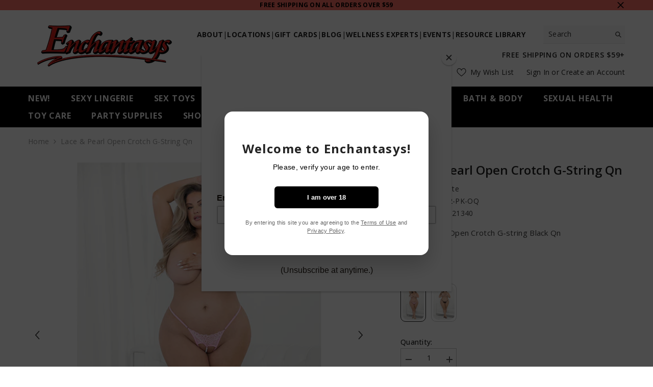

--- FILE ---
content_type: text/html; charset=utf-8
request_url: https://enchantasys.com/products/lace-pearl-open-crotch-g-string-qn
body_size: 71454
content:
<!doctype html><html class="no-js" lang="en">
    <head>
      <meta name="google-site-verification" content="WI-ai29ktpY4JzVsoQ0_3RXGHFpdqMz4F_0R3QqCXHM" />
        <meta charset="utf-8">
        <meta http-equiv="X-UA-Compatible" content="IE=edge">
        <meta name="viewport" content="width=device-width,initial-scale=1">
        <meta name="theme-color" content="">
        <link rel="canonical" href="https://enchantasys.com/products/lace-pearl-open-crotch-g-string-qn">
        <link rel="canonical" href="https://enchantasys.com/products/lace-pearl-open-crotch-g-string-qn" canonical-shop-url="https://enchantasys.com/"><link rel="shortcut icon" href="//enchantasys.com/cdn/shop/files/e_logo_32x32.png?v=1677004174" type="image/png"><link rel="preconnect" href="https://cdn.shopify.com" crossorigin>
        <title>
            Lace &amp; Pearl Open Crotch G-string Qn
 &ndash; Enchantasys</title>
        
            <meta name="description" content="Lace &amp;amp; Pearl Open Crotch G-string Black Qn">
        
        

<meta property="og:site_name" content="Enchantasys">
<meta property="og:url" content="https://enchantasys.com/products/lace-pearl-open-crotch-g-string-qn">
<meta property="og:title" content="Lace &amp; Pearl Open Crotch G-string Qn">
<meta property="og:type" content="product">
<meta property="og:description" content="Lace &amp;amp; Pearl Open Crotch G-string Black Qn"><meta property="og:image" content="http://enchantasys.com/cdn/shop/files/112400056.jpg?v=1758263625">
  <meta property="og:image:secure_url" content="https://enchantasys.com/cdn/shop/files/112400056.jpg?v=1758263625">
  <meta property="og:image:width" content="500">
  <meta property="og:image:height" content="618"><meta property="og:price:amount" content="11.99">
  <meta property="og:price:currency" content="USD"><meta name="twitter:site" content="@enchantasys"><meta name="twitter:card" content="summary_large_image">
<meta name="twitter:title" content="Lace &amp; Pearl Open Crotch G-string Qn">
<meta name="twitter:description" content="Lace &amp;amp; Pearl Open Crotch G-string Black Qn">

        <script>window.performance && window.performance.mark && window.performance.mark('shopify.content_for_header.start');</script><meta name="google-site-verification" content="awR5H3HakfXIqSktjx2Wc7nh2IEawoA40N9MSPpLzt4">
<meta id="shopify-digital-wallet" name="shopify-digital-wallet" content="/12818775/digital_wallets/dialog">
<meta name="shopify-checkout-api-token" content="1a9960b9b1fcc71b9d2a1100b8ac4b58">
<meta id="in-context-paypal-metadata" data-shop-id="12818775" data-venmo-supported="true" data-environment="production" data-locale="en_US" data-paypal-v4="true" data-currency="USD">
<link rel="alternate" type="application/json+oembed" href="https://enchantasys.com/products/lace-pearl-open-crotch-g-string-qn.oembed">
<script async="async" src="/checkouts/internal/preloads.js?locale=en-US"></script>
<script id="shopify-features" type="application/json">{"accessToken":"1a9960b9b1fcc71b9d2a1100b8ac4b58","betas":["rich-media-storefront-analytics"],"domain":"enchantasys.com","predictiveSearch":true,"shopId":12818775,"locale":"en"}</script>
<script>var Shopify = Shopify || {};
Shopify.shop = "enchantasys.myshopify.com";
Shopify.locale = "en";
Shopify.currency = {"active":"USD","rate":"1.0"};
Shopify.country = "US";
Shopify.theme = {"name":"Ella-6.4.2-theme-source","id":125523198067,"schema_name":"Ella","schema_version":"6.4.2","theme_store_id":null,"role":"main"};
Shopify.theme.handle = "null";
Shopify.theme.style = {"id":null,"handle":null};
Shopify.cdnHost = "enchantasys.com/cdn";
Shopify.routes = Shopify.routes || {};
Shopify.routes.root = "/";</script>
<script type="module">!function(o){(o.Shopify=o.Shopify||{}).modules=!0}(window);</script>
<script>!function(o){function n(){var o=[];function n(){o.push(Array.prototype.slice.apply(arguments))}return n.q=o,n}var t=o.Shopify=o.Shopify||{};t.loadFeatures=n(),t.autoloadFeatures=n()}(window);</script>
<script id="shop-js-analytics" type="application/json">{"pageType":"product"}</script>
<script defer="defer" async type="module" src="//enchantasys.com/cdn/shopifycloud/shop-js/modules/v2/client.init-shop-cart-sync_WVOgQShq.en.esm.js"></script>
<script defer="defer" async type="module" src="//enchantasys.com/cdn/shopifycloud/shop-js/modules/v2/chunk.common_C_13GLB1.esm.js"></script>
<script defer="defer" async type="module" src="//enchantasys.com/cdn/shopifycloud/shop-js/modules/v2/chunk.modal_CLfMGd0m.esm.js"></script>
<script type="module">
  await import("//enchantasys.com/cdn/shopifycloud/shop-js/modules/v2/client.init-shop-cart-sync_WVOgQShq.en.esm.js");
await import("//enchantasys.com/cdn/shopifycloud/shop-js/modules/v2/chunk.common_C_13GLB1.esm.js");
await import("//enchantasys.com/cdn/shopifycloud/shop-js/modules/v2/chunk.modal_CLfMGd0m.esm.js");

  window.Shopify.SignInWithShop?.initShopCartSync?.({"fedCMEnabled":true,"windoidEnabled":true});

</script>
<script>(function() {
  var isLoaded = false;
  function asyncLoad() {
    if (isLoaded) return;
    isLoaded = true;
    var urls = ["https:\/\/cdn-loyalty.yotpo.com\/loader\/7dmcR2Hgz1GuzavtFdtqpA.js?shop=enchantasys.myshopify.com","https:\/\/chimpstatic.com\/mcjs-connected\/js\/users\/6cff588e1a13de3e26708ef0a\/97f59a09f2d48f4d3c6ec54cc.js?shop=enchantasys.myshopify.com","https:\/\/chimpstatic.com\/mcjs-connected\/js\/users\/6cff588e1a13de3e26708ef0a\/4939d27887a08f2f4bd420ba9.js?shop=enchantasys.myshopify.com","\/\/www.powr.io\/powr.js?powr-token=enchantasys.myshopify.com\u0026external-type=shopify\u0026shop=enchantasys.myshopify.com","https:\/\/cdn.routeapp.io\/route-widget-shopify\/v2\/route-widget-shopify-stable-v2.min.js?shop=enchantasys.myshopify.com"];
    for (var i = 0; i < urls.length; i++) {
      var s = document.createElement('script');
      s.type = 'text/javascript';
      s.async = true;
      s.src = urls[i];
      var x = document.getElementsByTagName('script')[0];
      x.parentNode.insertBefore(s, x);
    }
  };
  if(window.attachEvent) {
    window.attachEvent('onload', asyncLoad);
  } else {
    window.addEventListener('load', asyncLoad, false);
  }
})();</script>
<script id="__st">var __st={"a":12818775,"offset":-21600,"reqid":"c65d60bd-d258-42c6-a935-94c852c4ad3c-1769618558","pageurl":"enchantasys.com\/products\/lace-pearl-open-crotch-g-string-qn","u":"2e28fee985df","p":"product","rtyp":"product","rid":8092516352115};</script>
<script>window.ShopifyPaypalV4VisibilityTracking = true;</script>
<script id="captcha-bootstrap">!function(){'use strict';const t='contact',e='account',n='new_comment',o=[[t,t],['blogs',n],['comments',n],[t,'customer']],c=[[e,'customer_login'],[e,'guest_login'],[e,'recover_customer_password'],[e,'create_customer']],r=t=>t.map((([t,e])=>`form[action*='/${t}']:not([data-nocaptcha='true']) input[name='form_type'][value='${e}']`)).join(','),a=t=>()=>t?[...document.querySelectorAll(t)].map((t=>t.form)):[];function s(){const t=[...o],e=r(t);return a(e)}const i='password',u='form_key',d=['recaptcha-v3-token','g-recaptcha-response','h-captcha-response',i],f=()=>{try{return window.sessionStorage}catch{return}},m='__shopify_v',_=t=>t.elements[u];function p(t,e,n=!1){try{const o=window.sessionStorage,c=JSON.parse(o.getItem(e)),{data:r}=function(t){const{data:e,action:n}=t;return t[m]||n?{data:e,action:n}:{data:t,action:n}}(c);for(const[e,n]of Object.entries(r))t.elements[e]&&(t.elements[e].value=n);n&&o.removeItem(e)}catch(o){console.error('form repopulation failed',{error:o})}}const l='form_type',E='cptcha';function T(t){t.dataset[E]=!0}const w=window,h=w.document,L='Shopify',v='ce_forms',y='captcha';let A=!1;((t,e)=>{const n=(g='f06e6c50-85a8-45c8-87d0-21a2b65856fe',I='https://cdn.shopify.com/shopifycloud/storefront-forms-hcaptcha/ce_storefront_forms_captcha_hcaptcha.v1.5.2.iife.js',D={infoText:'Protected by hCaptcha',privacyText:'Privacy',termsText:'Terms'},(t,e,n)=>{const o=w[L][v],c=o.bindForm;if(c)return c(t,g,e,D).then(n);var r;o.q.push([[t,g,e,D],n]),r=I,A||(h.body.append(Object.assign(h.createElement('script'),{id:'captcha-provider',async:!0,src:r})),A=!0)});var g,I,D;w[L]=w[L]||{},w[L][v]=w[L][v]||{},w[L][v].q=[],w[L][y]=w[L][y]||{},w[L][y].protect=function(t,e){n(t,void 0,e),T(t)},Object.freeze(w[L][y]),function(t,e,n,w,h,L){const[v,y,A,g]=function(t,e,n){const i=e?o:[],u=t?c:[],d=[...i,...u],f=r(d),m=r(i),_=r(d.filter((([t,e])=>n.includes(e))));return[a(f),a(m),a(_),s()]}(w,h,L),I=t=>{const e=t.target;return e instanceof HTMLFormElement?e:e&&e.form},D=t=>v().includes(t);t.addEventListener('submit',(t=>{const e=I(t);if(!e)return;const n=D(e)&&!e.dataset.hcaptchaBound&&!e.dataset.recaptchaBound,o=_(e),c=g().includes(e)&&(!o||!o.value);(n||c)&&t.preventDefault(),c&&!n&&(function(t){try{if(!f())return;!function(t){const e=f();if(!e)return;const n=_(t);if(!n)return;const o=n.value;o&&e.removeItem(o)}(t);const e=Array.from(Array(32),(()=>Math.random().toString(36)[2])).join('');!function(t,e){_(t)||t.append(Object.assign(document.createElement('input'),{type:'hidden',name:u})),t.elements[u].value=e}(t,e),function(t,e){const n=f();if(!n)return;const o=[...t.querySelectorAll(`input[type='${i}']`)].map((({name:t})=>t)),c=[...d,...o],r={};for(const[a,s]of new FormData(t).entries())c.includes(a)||(r[a]=s);n.setItem(e,JSON.stringify({[m]:1,action:t.action,data:r}))}(t,e)}catch(e){console.error('failed to persist form',e)}}(e),e.submit())}));const S=(t,e)=>{t&&!t.dataset[E]&&(n(t,e.some((e=>e===t))),T(t))};for(const o of['focusin','change'])t.addEventListener(o,(t=>{const e=I(t);D(e)&&S(e,y())}));const B=e.get('form_key'),M=e.get(l),P=B&&M;t.addEventListener('DOMContentLoaded',(()=>{const t=y();if(P)for(const e of t)e.elements[l].value===M&&p(e,B);[...new Set([...A(),...v().filter((t=>'true'===t.dataset.shopifyCaptcha))])].forEach((e=>S(e,t)))}))}(h,new URLSearchParams(w.location.search),n,t,e,['guest_login'])})(!0,!0)}();</script>
<script integrity="sha256-4kQ18oKyAcykRKYeNunJcIwy7WH5gtpwJnB7kiuLZ1E=" data-source-attribution="shopify.loadfeatures" defer="defer" src="//enchantasys.com/cdn/shopifycloud/storefront/assets/storefront/load_feature-a0a9edcb.js" crossorigin="anonymous"></script>
<script data-source-attribution="shopify.dynamic_checkout.dynamic.init">var Shopify=Shopify||{};Shopify.PaymentButton=Shopify.PaymentButton||{isStorefrontPortableWallets:!0,init:function(){window.Shopify.PaymentButton.init=function(){};var t=document.createElement("script");t.src="https://enchantasys.com/cdn/shopifycloud/portable-wallets/latest/portable-wallets.en.js",t.type="module",document.head.appendChild(t)}};
</script>
<script data-source-attribution="shopify.dynamic_checkout.buyer_consent">
  function portableWalletsHideBuyerConsent(e){var t=document.getElementById("shopify-buyer-consent"),n=document.getElementById("shopify-subscription-policy-button");t&&n&&(t.classList.add("hidden"),t.setAttribute("aria-hidden","true"),n.removeEventListener("click",e))}function portableWalletsShowBuyerConsent(e){var t=document.getElementById("shopify-buyer-consent"),n=document.getElementById("shopify-subscription-policy-button");t&&n&&(t.classList.remove("hidden"),t.removeAttribute("aria-hidden"),n.addEventListener("click",e))}window.Shopify?.PaymentButton&&(window.Shopify.PaymentButton.hideBuyerConsent=portableWalletsHideBuyerConsent,window.Shopify.PaymentButton.showBuyerConsent=portableWalletsShowBuyerConsent);
</script>
<script>
  function portableWalletsCleanup(e){e&&e.src&&console.error("Failed to load portable wallets script "+e.src);var t=document.querySelectorAll("shopify-accelerated-checkout .shopify-payment-button__skeleton, shopify-accelerated-checkout-cart .wallet-cart-button__skeleton"),e=document.getElementById("shopify-buyer-consent");for(let e=0;e<t.length;e++)t[e].remove();e&&e.remove()}function portableWalletsNotLoadedAsModule(e){e instanceof ErrorEvent&&"string"==typeof e.message&&e.message.includes("import.meta")&&"string"==typeof e.filename&&e.filename.includes("portable-wallets")&&(window.removeEventListener("error",portableWalletsNotLoadedAsModule),window.Shopify.PaymentButton.failedToLoad=e,"loading"===document.readyState?document.addEventListener("DOMContentLoaded",window.Shopify.PaymentButton.init):window.Shopify.PaymentButton.init())}window.addEventListener("error",portableWalletsNotLoadedAsModule);
</script>

<script type="module" src="https://enchantasys.com/cdn/shopifycloud/portable-wallets/latest/portable-wallets.en.js" onError="portableWalletsCleanup(this)" crossorigin="anonymous"></script>
<script nomodule>
  document.addEventListener("DOMContentLoaded", portableWalletsCleanup);
</script>

<link id="shopify-accelerated-checkout-styles" rel="stylesheet" media="screen" href="https://enchantasys.com/cdn/shopifycloud/portable-wallets/latest/accelerated-checkout-backwards-compat.css" crossorigin="anonymous">
<style id="shopify-accelerated-checkout-cart">
        #shopify-buyer-consent {
  margin-top: 1em;
  display: inline-block;
  width: 100%;
}

#shopify-buyer-consent.hidden {
  display: none;
}

#shopify-subscription-policy-button {
  background: none;
  border: none;
  padding: 0;
  text-decoration: underline;
  font-size: inherit;
  cursor: pointer;
}

#shopify-subscription-policy-button::before {
  box-shadow: none;
}

      </style>
<script id="sections-script" data-sections="header" defer="defer" src="//enchantasys.com/cdn/shop/t/13/compiled_assets/scripts.js?v=18026"></script>
<script>window.performance && window.performance.mark && window.performance.mark('shopify.content_for_header.end');</script>

        <style>
    @import url('https://fonts.googleapis.com/css?family=Open+Sans:300,300i,400,400i,500,500i,600,600i,700,700i,800,800i&display=swap');
                

          
                    
          
    

    :root {
        /* Settings Body */
        
            --font-body-family: Open Sans;
        
        --font-body-size: 14px;
        --font-body-weight: 400;
        --body-line-height: 16px;
        --body-letter-spacing: .02em;

        /* Settings Heading */
        
            --font-heading-family: Open Sans;
        
        --font-heading-size: 14px;
        --font-heading-weight: 700;
        --font-heading-style: normal;
        --heading-line-height: 14px;
        --heading-letter-spacing: .05em;
        --heading-text-transform: uppercase;
        --heading-border-height: 2px;

        /* Settings Navigation */
        /* Menu Lv1 */
        
            --font-menu-lv1-family: Open Sans;
        
        --font-menu-lv1-size: 16px;
        --font-menu-lv1-weight: 700;
        --menu-lv1-line-height: 22px;
        --menu-lv1-letter-spacing: .05em;
        --menu-lv1-text-transform: uppercase;

        /* Menu Lv2 */
        
            --font-menu-lv2-family: Open Sans;
        
        --font-menu-lv2-size: 14px;
        --font-menu-lv2-weight: 400;
        --menu-lv2-line-height: 22px;
        --menu-lv2-letter-spacing: .02em;
        --menu-lv2-text-transform: capitalize;

        /* Menu Lv3 */
        
            --font-menu-lv3-family: Open Sans;
        
        --font-menu-lv3-size: 12px;
        --font-menu-lv3-weight: 400;
        --menu-lv3-line-height: 22px;
        --menu-lv3-letter-spacing: .02em;
        --menu-lv3-text-transform: capitalize;

        /* Mega Menu Lv2 */
        
            --font-mega-menu-lv2-family: Open Sans;
        
        --font-mega-menu-lv2-size: 12px;
        --font-mega-menu-lv2-weight: 600;
        --font-mega-menu-lv2-style: normal;
        --mega-menu-lv2-line-height: 22px;
        --mega-menu-lv2-letter-spacing: .02em;
        --mega-menu-lv2-text-transform: uppercase;

        /* Mega Menu Lv3 */
        
            --font-mega-menu-lv3-family: Open Sans;
        
        --font-mega-menu-lv3-size: 12px;
        --font-mega-menu-lv3-weight: 400;
        --mega-menu-lv3-line-height: 22px;
        --mega-menu-lv3-letter-spacing: .02em;
        --mega-menu-lv3-text-transform: capitalize;

        /* Product Card Title */--product-title-font: Open Sans;--product-title-font-size : 14px;
        --product-title-font-weight : 400;
        --product-title-line-height: 22px;
        --product-title-letter-spacing: .02em;
        --product-title-line-text : 2;
        --product-title-text-transform : capitalize;
        --product-title-margin-bottom: 10px;

        /* Product Card Vendor */--product-vendor-font: Open Sans;--product-vendor-font-size : 12px;
        --product-vendor-font-weight : 400;
        --product-vendor-font-style : normal;
        --product-vendor-line-height: 22px;
        --product-vendor-letter-spacing: .02em;
        --product-vendor-text-transform : uppercase;
        --product-vendor-margin-bottom: 0px;

        /* Product Card Price */--product-price-font: Open Sans;--product-price-font-size : 14px;
        --product-price-font-weight : 600;
        --product-price-line-height: 22px;
        --product-price-letter-spacing: .02em;
        --product-price-margin-top: 0px;
        --product-price-margin-bottom: 13px;

        /* Product Card Badge */--badge-font: Open Sans;--badge-font-size : 12px;
        --badge-font-weight : 400;
        --badge-text-transform : capitalize;
        --badge-letter-spacing: .02em;
        --badge-line-height: 20px;
        --badge-border-radius: 0px;
        --badge-padding-top: 0px;
        --badge-padding-bottom: 0px;
        --badge-padding-left-right: 8px;
        --badge-postion-top: 0px;
        --badge-postion-left-right: 0px;

        /* Product Quickview */
        --product-quickview-font-size : 12px;
        --product-quickview-line-height: 23px;
        --product-quickview-border-radius: 1px;
        --product-quickview-padding-top: 0px;
        --product-quickview-padding-bottom: 0px;
        --product-quickview-padding-left-right: 7px;
        --product-quickview-sold-out-product: #e95144;--product-quickview-box-shadow: none;/* Blog Card Tile */--blog-title-font: Open Sans;--blog-title-font-size : 20px;
        --blog-title-font-weight : 700;
        --blog-title-line-height: 29px;
        --blog-title-letter-spacing: .09em;
        --blog-title-text-transform : uppercase;

        /* Blog Card Info (Date, Author) */--blog-info-font: Open Sans;--blog-info-font-size : 16px;
        --blog-info-font-weight : 400;
        --blog-info-line-height: 20px;
        --blog-info-letter-spacing: .02em;
        --blog-info-text-transform : uppercase;

        /* Button 1 */--btn-1-font-family: Open Sans;--btn-1-font-size: 14px;
        --btn-1-font-weight: 700;
        --btn-1-text-transform: uppercase;
        --btn-1-line-height: 22px;
        --btn-1-letter-spacing: .05em;
        --btn-1-text-align: center;
        --btn-1-border-radius: 0px;
        --btn-1-border-width: 1px;
        --btn-1-border-style: solid;
        --btn-1-padding-top: 10px;
        --btn-1-padding-bottom: 10px;
        --btn-1-horizontal-length: 0px;
        --btn-1-vertical-length: 0px;
        --btn-1-blur-radius: 0px;
        --btn-1-spread: 0px;
        
        
        
          --btn-1-all-bg-opacity-hover: rgba(0, 0, 0, 0.5);
        
        
            --btn-1-inset: ;
        

        /* Button 2 */--btn-2-font-family: Open Sans;--btn-2-font-size: 18px;
        --btn-2-font-weight: 700;
        --btn-2-text-transform: uppercase;
        --btn-2-line-height: 23px;
        --btn-2-letter-spacing: .05em;
        --btn-2-text-align: right;
        --btn-2-border-radius: 6px;
        --btn-2-border-width: 1px;
        --btn-2-border-style: solid;
        --btn-2-padding-top: 20px;
        --btn-2-padding-bottom: 20px;
        --btn-2-horizontal-length: 4px;
        --btn-2-vertical-length: 4px;
        --btn-2-blur-radius: 7px;
        --btn-2-spread: 0px;
        
        
          --btn-2-all-bg-opacity: rgba(25, 145, 226, 0.5);
        
        
          --btn-2-all-bg-opacity-hover: rgba(0, 0, 0, 0.5);
        
        
            --btn-2-inset: ;
        

        /* Button 3 */--btn-3-font-family: Open Sans;--btn-3-font-size: 14px;
        --btn-3-font-weight: 700;
        --btn-3-text-transform: uppercase;
        --btn-3-line-height: 22px;
        --btn-3-letter-spacing: .05em;
        --btn-3-text-align: center;
        --btn-3-border-radius: 0px;
        --btn-3-border-width: 1px;
        --btn-3-border-style: solid;
        --btn-3-padding-top: 10px;
        --btn-3-padding-bottom: 10px;
        --btn-3-horizontal-length: 0px;
        --btn-3-vertical-length: 0px;
        --btn-3-blur-radius: 0px;
        --btn-3-spread: 0px;
        
        
          --btn-3-all-bg-opacity: rgba(0, 0, 0, 0.1);
        
        
          --btn-3-all-bg-opacity-hover: rgba(0, 0, 0, 0.1);
        

        
            --btn-3-inset: ;
        

        /* Footer Heading */--footer-heading-font-family: Open Sans;--footer-heading-font-size : 15px;
        --footer-heading-font-weight : 600;
        --footer-heading-line-height : 22px;
        --footer-heading-letter-spacing : .05em;
        --footer-heading-text-transform : uppercase;

        /* Footer Link */--footer-link-font-family: Open Sans;--footer-link-font-size : 12px;
        --footer-link-font-weight : 400;
        --footer-link-line-height : 28px;
        --footer-link-letter-spacing : .02em;
        --footer-link-text-transform : capitalize;

        /* Page Title */
        
            --font-page-title-family: Open Sans;
        
        --font-page-title-size: 20px;
        --font-page-title-weight: 700;
        --font-page-title-style: normal;
        --page-title-line-height: 20px;
        --page-title-letter-spacing: .05em;
        --page-title-text-transform: uppercase;

        /* Font Product Tab Title */
        --font-tab-type-1: Open Sans;
        --font-tab-type-2: Open Sans;

        /* Text Size */
        --text-size-font-size : 10px;
        --text-size-font-weight : 400;
        --text-size-line-height : 22px;
        --text-size-letter-spacing : 0;
        --text-size-text-transform : uppercase;
        --text-size-color : #787878;

        /* Font Weight */
        --font-weight-normal: 400;
        --font-weight-medium: 500;
        --font-weight-semibold: 600;
        --font-weight-bold: 700;
        --font-weight-bolder: 800;
        --font-weight-black: 900;

        /* Radio Button */
        --form-label-checkbox-before-bg: #fff;
        --form-label-checkbox-before-border: #cecece;
        --form-label-checkbox-before-bg-checked: #000;

        /* Conatiner */
        --header-custom-width-container: 1600px;
        --body-custom-width-container: 1600px;
        --footer-custom-width-container: 1600px;

        /* Layout Boxed */
        --color-background-layout-boxed: #FFFFFF;/* Arrow */
        --position-horizontal-slick-arrow: 0;

        /* General Color*/
        --color-text: #232323;
        --color-text2: #969696;
        --color-global: #232323;
        --color-white: #FFFFFF;
        --color-grey: #868686;
        --color-black: #202020;
        --color-base-text-rgb: 35, 35, 35;
        --color-base-text2-rgb: 150, 150, 150;
        --color-background: #ffffff;
        --color-background-rgb: 255, 255, 255;
        --color-background-overylay: rgba(255, 255, 255, 0.9);
        --color-base-accent-text: ;
        --color-base-accent-1: ;
        --color-base-accent-2: ;
        --color-link: #232323;
        --color-link-hover: #323232;
        --color-error: #D93333;
        --color-error-bg: #FCEEEE;
        --color-success: #5A5A5A;
        --color-success-bg: #DFF0D8;
        --color-info: #202020;
        --color-info-bg: #FFF2DD;
        --color-link-underline: rgba(35, 35, 35, 0.5);

        --color-breadcrumb: #999999;
        --colors-breadcrumb-hover: #232323;
        --colors-breadcrumb-active: #999999;

        --border-global: #e6e6e6;
        --bg-global: #fafafa;

        --bg-planceholder: rgba(0,0,0,0);

        --color-warning: #fff;
        --bg-warning: #e0b252;

        --color-background-10 : #e9e9e9;
        --color-background-20 : #d3d3d3;
        --color-background-30 : #bdbdbd;
        --color-background-50 : #919191;
        --color-background-global : #919191;

        /* Arrow Color */
        --arrow-color: #323232;
        --arrow-background-color: #fff;
        --arrow-border-color: #ccc;
        --arrow-color-hover: #323232;
        --arrow-background-color-hover: #f8f8f8;
        --arrow-border-color-hover: #f8f8f8;

        --arrow-width: 36px;
        --arrow-height: 35px;
        --arrow-size: px;
        --arrow-size-icon: 27px;
        --arrow-border-radius: 25%;
        --arrow-border-width: 0px;

        /* Pagination Color */
        --pagination-item-color: #3c3c3c;
        --pagination-item-color-active: #3c3c3c;
        --pagination-item-bg-color: 
        #fff;
        --pagination-item-bg-color-active: #fff;
        --pagination-item-border-color: #fff;
        --pagination-item-border-color-active: #ffffff;

        --pagination-arrow-color: #3c3c3c;
        --pagination-arrow-color-active: #3c3c3c;
        --pagination-arrow-bg-color: #fff;
        --pagination-arrow-bg-color-active: #fff;
        --pagination-arrow-border-color: #fff;
        --pagination-arrow-border-color-active: #fff;

        /* Dots Color */
        --dots-color: transparent;
        --dots-border-color: #323232;
        --dots-color-active: #323232;
        --dots-border-color-active: #323232;
        --dots-style2-background-opacity: #00000050;
        --dots-width: 12px;
        --dots-height: 12px;

        /* Button Color */
        --btn-1-color: #FFFFFF;
        --btn-1-bg: #232323;
        --btn-1-border: #232323;
        --btn-1-color-hover: #232323;
        --btn-1-bg-hover: #ffffff;
        --btn-1-border-hover: #232323;

        --btn-2-color: #232323;
        --btn-2-bg: #FFFFFF;
        --btn-2-border: #727272;
        --btn-2-color-hover: #FFFFFF;
        --btn-2-bg-hover: #232323;
        --btn-2-border-hover: #232323;

        --btn-3-color: #FFFFFF;
        --btn-3-bg: #e9514b;
        --btn-3-border: #e9514b;
        --btn-3-color-hover: #ffffff;
        --btn-3-bg-hover: #e9514b;
        --btn-3-border-hover: #e9514b;

        --anchor-transition: all ease .3s;
        --bg-white: #ffffff;
        --bg-black: #000000;
        --bg-grey: #808080;
        --icon: var(--color-text);
        --text-cart: #3c3c3c;
        --duration-short: 100ms;
        --duration-default: 350ms;
        --duration-long: 500ms;

        --form-input-bg: #ffffff;
        --form-input-border: #c7c7c7;
        --form-input-color: #232323;;
        --form-input-placeholder: #868686;
        --form-label: #232323;

        --new-badge-color: #232323;
        --new-badge-bg: #FFFFFF;
        --sale-badge-color: #ffffff;
        --sale-badge-bg: #e95144;
        --sold-out-badge-color: #ffffff;
        --sold-out-badge-bg: #c1c1c1;
        --custom-badge-color: #ffffff;
        --custom-badge-bg: #ffbb49;
        --bundle-badge-color: #ffffff;
        --bundle-badge-bg: #232323;
        
        --product-title-color : #232323;
        --product-title-color-hover : #232323;
        --product-vendor-color : #969696;
        --product-price-color : #232323;
        --product-sale-price-color : #e95144;
        --product-compare-price-color : #969696;
        --product-review-full-color : #000000;
        --product-review-empty-color : #A4A4A4;
        --product-swatch-border : #cbcbcb;
        --product-swatch-border-active : #232323;
        --product-swatch-width : 50px;
        --product-swatch-height : 75px;
        --product-swatch-border-radius : 0px;
        --product-swatch-color-width : 50px;
        --product-swatch-color-height : 75px;
        --product-swatch-color-border-radius : 10px;
        --product-wishlist-color : #000000;
        --product-wishlist-bg : #ffffff;
        --product-wishlist-border : transparent;
        --product-wishlist-color-added : #ffffff;
        --product-wishlist-bg-added : #000000;
        --product-wishlist-border-added : transparent;
        --product-compare-color : #000000;
        --product-compare-bg : #FFFFFF;
        --product-compare-color-added : #D12442;
        --product-compare-bg-added : #FFFFFF;
        --product-hot-stock-text-color : #d62828;
        --product-quick-view-color : #000000;
        --product-cart-image-fit : contain;
        --product-title-variant-font-size: 16px;

        
          --product-quick-view-bg : #FFFFFF;
        
        --product-quick-view-bg-above-button: rgba(255, 255, 255, 0.7);
        --product-quick-view-color-hover : #FFFFFF;
        --product-quick-view-bg-hover : #000000;

        --product-action-color : #232323;       
        --product-action-bg : #ffffff;
        --product-action-border : #000000;
        --product-action-color-hover : #FFFFFF;
        --product-action-bg-hover : #232323;
        --product-action-border-hover : #232323;

        /* Multilevel Category Filter */
        --color-label-multiLevel-categories: #232323;
        --bg-label-multiLevel-categories: #fff;
        --color-button-multiLevel-categories: #fff;
        --bg-button-multiLevel-categories: #ff8b21;
        --border-button-multiLevel-categories: transparent;
        --hover-color-button-multiLevel-categories: #fff;
        --hover-bg-button-multiLevel-categories: #ff8b21;--cart-item-bg : #ffffff;
            --cart-item-border : #e8e8e8;
            --cart-item-border-width : 1px;
            --cart-item-border-style : solid;
            --free-shipping-height : 10px;
            --free-shipping-border-radius : 20px;
            --free-shipping-color : #727272;
            --free-shipping-bg : #ededed;
            --free-shipping-bg-1: #e95144;
            --free-shipping-bg-2: #ffc206;
            --free-shipping-bg-3: #69c69c;
            --free-shipping-bg-4: #69c69c;
            --free-shipping-min-height : 20.0px;
        

        --w-product-swatch-custom: 30px;
        --h-product-swatch-custom: 30px;
        --w-product-swatch-custom-mb: 20px;
        --h-product-swatch-custom-mb: 20px;
        --font-size-product-swatch-more: 12px;

        --swatch-border : #cbcbcb;
        --swatch-border-active : #232323;

        --variant-size: #232323;
        --variant-size-border: #e7e7e7;
        --variant-size-bg: #ffffff;
        --variant-size-hover: #ffffff;
        --variant-size-border-hover: #232323;
        --variant-size-bg-hover: #232323;

        --variant-bg : #ffffff;
        --variant-color : #232323;
        --variant-bg-active : #ffffff;
        --variant-color-active : #232323;

        /* Font Size Text Social */
        --fontsize-text-social: 12px;
        
        /* Sidebar Animation */
        --page-content-distance: 64px;
        --sidebar-content-distance: 40px;
        --button-transition-ease: cubic-bezier(.25,.46,.45,.94);

        /* Loading Spinner Color */
        --spinner-top-color: #fc0;
        --spinner-right-color: #4dd4c6;
        --spinner-bottom-color: #f00;
        --spinner-left-color: #f6f6f6;

        /* Product Card Marquee */
        --product-marquee-background-color: ;
        --product-marquee-text-color: #FFFFFF;
        --product-marquee-text-size: 14px;
        --product-marquee-text-mobile-size: 14px;
        --product-marquee-text-weight: 400;
        --product-marquee-text-transform: none;
        --product-marquee-text-style: italic;
        --product-marquee-speed: ;  
        --product-marquee-line-height: calc(var(--product-marquee-text-mobile-size) * 1.5);
    }
</style>
        <link href="//enchantasys.com/cdn/shop/t/13/assets/base.css?v=152137900748989097161677002002" rel="stylesheet" type="text/css" media="all" />
<link href="//enchantasys.com/cdn/shop/t/13/assets/custom.css?v=150406276241614260281754884291" rel="stylesheet" type="text/css" media="all" />
<link href="//enchantasys.com/cdn/shop/t/13/assets/animated.css?v=126396381318837220781677002002" rel="stylesheet" type="text/css" media="all" />
<link href="//enchantasys.com/cdn/shop/t/13/assets/component-card.css?v=54695358327955652591677002003" rel="stylesheet" type="text/css" media="all" />
<link href="//enchantasys.com/cdn/shop/t/13/assets/component-loading-overlay.css?v=170491267859233445071677002005" rel="stylesheet" type="text/css" media="all" />
<link href="//enchantasys.com/cdn/shop/t/13/assets/component-loading-banner.css?v=167051128757171055331677002005" rel="stylesheet" type="text/css" media="all" />
<link href="//enchantasys.com/cdn/shop/t/13/assets/component-quick-cart.css?v=126996619163600602561677002006" rel="stylesheet" type="text/css" media="all" />
<link rel="stylesheet" href="//enchantasys.com/cdn/shop/t/13/assets/vendor.css?v=164616260963476715651677002009" media="print" onload="this.media='all'">
<noscript><link href="//enchantasys.com/cdn/shop/t/13/assets/vendor.css?v=164616260963476715651677002009" rel="stylesheet" type="text/css" media="all" /></noscript>


<link rel="stylesheet" href="//enchantasys.com/cdn/shop/t/13/assets/component-newsletter.css?v=54058530822278129331677002005" media="print" onload="this.media='all'">
<link rel="stylesheet" href="//enchantasys.com/cdn/shop/t/13/assets/component-slider.css?v=37888473738646685221677002006" media="print" onload="this.media='all'">
<link rel="stylesheet" href="//enchantasys.com/cdn/shop/t/13/assets/component-list-social.css?v=102044711114163579551677002005" media="print" onload="this.media='all'"><link rel="stylesheet" href="//enchantasys.com/cdn/shop/t/13/assets/component-predictive-search.css?v=50559763183045526481677002005" media="print" onload="this.media='all'"><noscript><link href="//enchantasys.com/cdn/shop/t/13/assets/component-newsletter.css?v=54058530822278129331677002005" rel="stylesheet" type="text/css" media="all" /></noscript>
<noscript><link href="//enchantasys.com/cdn/shop/t/13/assets/component-slider.css?v=37888473738646685221677002006" rel="stylesheet" type="text/css" media="all" /></noscript>
<noscript><link href="//enchantasys.com/cdn/shop/t/13/assets/component-list-social.css?v=102044711114163579551677002005" rel="stylesheet" type="text/css" media="all" /></noscript>
        <script src="//enchantasys.com/cdn/shop/t/13/assets/vendor.js?v=50823196851932006391677002009" type="text/javascript"></script>
<script src="//enchantasys.com/cdn/shop/t/13/assets/global.js?v=79286703038954127541677002007" type="text/javascript"></script>
<script src="//enchantasys.com/cdn/shop/t/13/assets/lazysizes.min.js?v=122719776364282065531677002008" type="text/javascript"></script>
<script src="//enchantasys.com/cdn/shop/t/13/assets/predictive-search.js?v=31478391494289611481677002009" defer="defer"></script>

<script>
    window.lazySizesConfig = window.lazySizesConfig || {};
    lazySizesConfig.loadMode = 1;
    window.lazySizesConfig.init = false;
    lazySizes.init();

    window.rtl_slick = false;
    window.mobile_menu = 'default';
    window.money_format = '${{amount}}';
    window.shop_currency = 'USD';
    window.show_multiple_currencies = false;
    window.routes = {
        root: '',
        cart: '/cart',
        cart_add_url: '/cart/add',
        cart_change_url: '/cart/change',
        cart_update_url: '/cart/update',
        collection_all: '/collections/all',
        predictive_search_url: '/search/suggest',
        search_url: '/search'
    }; 
    window.button_load_more = {
        default: `Show more`,
        loading: `Loading...`,
        view_all: `View All Collection`,
        no_more: `No More Product`
    };
    window.after_add_to_cart = {
        type: 'quick_cart',
        message: `is added to your shopping cart.`
    };
    window.quick_shop = {
        show: true,
        see_details: `View Full Details`,
    };
    window.quick_cart = {
        show: true
    };
    window.cartStrings = {
        error: `There was an error while updating your cart. Please try again.`,
        quantityError: `You can only add [quantity] of this item to your cart.`,
        addProductOutQuantity: `You can only add [maxQuantity] of this product to your cart`,
        addProductOutQuantity2: `The quantity of this product is insufficient.`,
        cartErrorMessage: `Translation missing: en.sections.cart.cart_quantity_error_prefix`,
        soldoutText: `sold out`,
        alreadyText: `all`,
    };
    window.variantStrings = {
        addToCart: `Add to cart`,
        addingToCart: `Adding to cart...`,
        addedToCart: `Added to cart`,
        submit: `Submit`,
        soldOut: `Sold out`,
        unavailable: `Unavailable`,
        soldOut_message: `This variant is sold out!`,
        unavailable_message: `This variant is unavailable!`,
        addToCart_message: `You must select at least one products to add!`,
        select: `Select Options`,
        preOrder: `Pre-Order`,
        add: `Add`
    };
    window.inventory_text = {
        hotStock: `Hurry up! only [inventory] left`,
        hotStock2: `Please hurry! Only [inventory] left in stock`,
        warningQuantity: `Maximum quantity: [inventory]`,
        inStock: `In Stock`,
        outOfStock: `Out Of Stock`,
        manyInStock: `Many In Stock`,
        show_options: `Show Variants`,
        hide_options: `Hide Variants`,
        adding : `Adding`,
        thank_you : `Thank You`,
        add_more : `Add More`,
        cart_feedback : `Added`
    };
    
        
            window.free_shipping_price = 59;
        
        window.free_shipping_text = {
            free_shipping_message: `Free shipping for all orders over`,
            free_shipping_message_1: `You qualify for free shipping!`,
            free_shipping_message_2:`Only`,
            free_shipping_message_3: `away from`,
            free_shipping_message_4: `free shipping`,
            free_shipping_1: `Free`,
            free_shipping_2: `TBD`
        };
    
    
        window.notify_me = {
            show: false
        };
    
    
    window.compare = {
        show: false,
        add: `Add To Compare`,
        added: `Added To Compare`,
        message: `You must select at least two products to compare!`
    };
    window.wishlist = {
        show: true,
        add: `Add to wishlist`,
        added: `Added to wishlist`,
        empty: `No product is added to your wishlist`,
        continue_shopping: `Continue Shopping`
    };
    window.pagination = {
        style: 1,
        next: `Next`,
        prev: `Prev`
    }
    window.review = {
        show: false,
        show_quick_view: false
    };
    window.countdown = {
        text: `Limited-Time Offers, End in:`,
        day: `D`,
        hour: `H`,
        min: `M`,
        sec: `S`,
        day_2: `Days`,
        hour_2: `Hours`,
        min_2: `Mins`,
        sec_2: `Secs`,
        days: `Days`,
        hours: `Hours`,
        mins: `Mins`,
        secs: `Secs`,
        d: `d`,
        h: `h`,
        m: `m`,
        s: `s`
    };
    window.customer_view = {
        text: `[number] customers are viewing this product`
    };

    
        window.arrows = {
            icon_next: `<button type="button" class="slick-next" aria-label="Next"><svg xmlns="http://www.w3.org/2000/svg" viewBox="0 0 24 24"><path d="M 7.75 1.34375 L 6.25 2.65625 L 14.65625 12 L 6.25 21.34375 L 7.75 22.65625 L 16.75 12.65625 L 17.34375 12 L 16.75 11.34375 Z"></path></svg></button>`,
            icon_prev: `<button type="button" class="slick-prev" aria-label="Previous"><svg xmlns="http://www.w3.org/2000/svg" viewBox="0 0 24 24"><path d="M 7.75 1.34375 L 6.25 2.65625 L 14.65625 12 L 6.25 21.34375 L 7.75 22.65625 L 16.75 12.65625 L 17.34375 12 L 16.75 11.34375 Z"></path></svg></button>`
        }
    

    window.dynamic_browser_title = {
        show: false,
        text: ''
    };
    
    window.show_more_btn_text = {
        show_more: `Show More`,
        show_less: `Show Less`,
        show_all: `Show All`,
    };

    function getCookie(cname) {
        let name = cname + "=";
        let decodedCookie = decodeURIComponent(document.cookie);
        let ca = decodedCookie.split(';');
        for(let i = 0; i <ca.length; i++) {
          let c = ca[i];
          while (c.charAt(0) == ' ') {
            c = c.substring(1);
          }
          if (c.indexOf(name) == 0) {
            return c.substring(name.length, c.length);
          }
        }
        return "";
    }
    
    const cookieAnnouncemenClosed = getCookie('announcement');
    window.announcementClosed = cookieAnnouncemenClosed === 'closed'
</script>

        <script>document.documentElement.className = document.documentElement.className.replace('no-js', 'js');</script>

<script id="sca_fg_cart_ShowGiftAsProductTemplate" type="text/template">
  
  <div class="item not-sca-qv" id="sca-freegift-{{productID}}">
    <a class="close_box" style="display: none;position: absolute;top:5px;right: 10px;font-size: 22px;font-weight: bold;cursor: pointer;text-decoration:none;color: #aaa;">×</a>
    <a href="/products/{{productHandle}}" target="_blank"><img style="margin-left: auto; margin-right: auto; width: 50%;" class="lazyOwl" data-src="{{productImageURL}}"></a>
    <div class="sca-product-shop">
      <div class="review-summary3">
        <div class="yotpo bottomLine" style="text-align:center"
          data-product-id="{{productID}}"
          data-product-models="{{productID}}"
          data-name="{{productTitle}}"
          data-url="/products/{{productHandle}}">
        </div>
      </div>
      <div class="f-fix"><span class="sca-product-title" style="white-space: nowrap;color:#000;{{showfgTitle}}">{{productTitle}}</span>
          <div id="product-variants-{{productID}}">
            <div class="sca-price" id="price-field-{{productID}}">
              <span class="sca-old-price">{{variant_compare_at_price}}</span>
              <span class="sca-special-price">{{variant_price}}</span>
            </div>
            <div id="stay-content-sca-freegift-{{productID}}" class="sca-fg-cart-item">
              <a class="close_box" style="display: none;position: absolute;top:5px;right: 10px;font-size: 22px;font-weight: bold;cursor: pointer;text-decoration:none;color: #aaa;">×</a>
              <select id="product-select-{{productID}}" name="id" style="display: none">
                {{optionVariantData}}
              </select>
            </div>
          </div>
          <button type='button' id="sca-btn-select-{{productID}}" class="sca-button" onclick="onclickSelect_{{productID}}();"><span>{{SelectButton}}</span></button>
          <button type='button' id="sca-btn-{{productID}}" class="sca-button" style="display: none"><span>{{AddToCartButton}}</span></button>
      </div>
    </div>
  </div>
  
</script>
<script id = "sca_fg_cart_ShowGiftAsProductScriptTemplate" type="text/template">
  
  
    var selectCallback_{{productID}}=function(t,a){if(t?(t.available?(SECOMAPP.jQuery("#sca-btn-{{productID}}").removeClass("disabled").removeAttr("disabled").html("<span>{{AddToCartButton}}</span>").fadeTo(200,1),SECOMAPP.jQuery("#sca-btn-{{productID}}").unbind("click"),SECOMAPP.jQuery("#sca-btn-{{productID}}").click(SECOMAPP.jQuery.proxy(function(){SECOMAPP.addGiftToCart(t.id,1)},t))):SECOMAPP.jQuery("#sca-btn-{{productID}}").html("<span>{{UnavailableButton}}</span>").addClass("disabled").attr("disabled","disabled").fadeTo(200,.5),t.compare_at_price>t.price?SECOMAPP.jQuery("#price-field-{{productID}}").html("<span class='sca-old-price'>"+SECOMAPP.formatMoney(t.compare_at_price)+"</span>&nbsp;<s class='sca-special-price'>"+SECOMAPP.formatMoney(t.price)+"</s>"):SECOMAPP.jQuery("#price-field-{{productID}}").html("<span class='sca-special-price'>"+SECOMAPP.formatMoney(t.price)+"</span>")):SECOMAPP.jQuery("#sca-btn-{{productID}}").html("<span>{{UnavailableButton}}</span>").addClass("disabled").attr("disabled","disabled").fadeTo(200,.5),t&&t.featured_image){var e=SECOMAPP.jQuery("#sca-freegift-{{productID}} img"),_=t.featured_image,c=e[0];Shopify.Image.switchImage(_,c,function(t,a,e){SECOMAPP.jQuery(e).parents("a").attr("href",t),SECOMAPP.jQuery(e).attr("src",t)})}},onclickSelect_{{productID}}=function(t){SECOMAPP.jQuery.getJSON("/products/{{productHandle}}.js",{_:(new Date).getTime()},function(t){SECOMAPP.jQuery(".owl-item #sca-freegift-{{productID}} span.sca-product-title").html(t.title);var e=[];SECOMAPP.jQuery.each(t.options,function(t,a){e[t]=a.name}),t.options=e;for(var a={{variantsGiftList}},_={{mainVariantsList}},c=t.variants.length-1;-1<c;c--)a.indexOf(t.variants[c].id)<0&&_.indexOf(t.variants[c].id)<0&&t.variants.splice(c,1);for(var o=_.length-1;-1<o;o--){var i=a[o],r=_[o],n=-1,s=-1;for(c=t.variants.length-1;-1<c;c--)t.variants[c].id==i?n=c:t.variants[c].id==r&&(s=c);-1<n&&-1<s&n!==s?("undefined"!=typeof SECOMAPP&&void 0!==SECOMAPP.fgsettings&&!0===SECOMAPP.fgsettings.sca_sync_gift&&void 0!==SECOMAPP.fgsettings.sca_fg_gift_variant_quantity_format&&"equal_original_inventory"===SECOMAPP.fgsettings.sca_fg_gift_variant_quantity_format&&(t.variants[n].available=t.variants[s].available,t.variants[n].inventory_management=t.variants[s].inventory_management),t.variants[n].option1=t.variants[s].option1,t.variants[n].options[0].name=t.variants[s].options[0].name,t.variants[n].options[1]&&(t.variants[n].options[1].name=t.variants[s].options[1].name,t.variants[n].option2=t.variants[s].option2),t.variants[n].options[2]&&(t.variants[n].options[2].name=t.variants[s].options[2].name,t.variants[n].option3=t.variants[s].option3),t.variants[n].title=t.variants[s].title,t.variants[n].name=t.variants[s].name,t.variants[n].public_title=t.variants[s].public_title,t.variants.splice(s,1)):(t.variants[s].id=i,t.variants[s].compare_at_price||(t.variants[s].compare_at_price=t.variants[s].price),t.variants[s].price=SECOMAPP.fgdata.giftid_price_mapping[i])}SECOMAPP.jQuery("#sca-btn-select-{{productID}}").hide(),SECOMAPP.jQuery("#product-select-{{productID}}").show(),SECOMAPP.jQuery("#sca-btn-{{productID}}").show(),SECOMAPP.jQuery("#stay-content-sca-freegift-{{productID}} .close_box").show(),SECOMAPP.jQuery("#stay-content-sca-freegift-{{productID}} .close_box").click(function(){SECOMAPP.jQuery("#stay-content-sca-freegift-{{productID}}").hide(),SECOMAPP.jQuery("#sca-btn-{{productID}}").hide(),SECOMAPP.jQuery("#sca-btn-select-{{productID}}").show()}),onclickSelect_{{productID}}=function(){SECOMAPP.jQuery("#stay-content-sca-freegift-{{productID}}").show(),SECOMAPP.jQuery("#sca-btn-{{productID}}").show(),SECOMAPP.jQuery("#sca-btn-select-{{productID}}").hide()},1==t.variants.length?(-1!==t.variants[0].title.indexOf("Default")&&SECOMAPP.jQuery("#sca-freegift-{{productID}} .selector-wrapper").hide(),1==t.variants[0].available&&(SECOMAPP.jQuery("#sca-btn-{{productID}}").show(),SECOMAPP.jQuery("#sca-btn-select-{{productID}}").hide(),SECOMAPP.jQuery("#sca-btn-{{productID}}").removeClass("disabled").removeAttr("disabled").html("<span>{{AddToCartButton}}</span>").fadeTo(200,1),SECOMAPP.jQuery("#sca-btn-{{productID}}").unbind("click"),SECOMAPP.jQuery("#sca-btn-{{productID}}").click(SECOMAPP.jQuery.proxy(function(){SECOMAPP.addGiftToCart(t.variants[0].id,1)},t)))):(new Shopify.OptionSelectors("product-select-{{productID}}",{product:t,onVariantSelected:selectCallback_{{productID}},enableHistoryState:!0}),SECOMAPP.jQuery("#stay-content-sca-freegift-{{productID}}").show(),SECOMAPP.jQuery("#stay-content-sca-freegift-{{productID}}").focus())})};1=={{variantsGiftList}}.length&&onclickSelect_{{productID}}();
  
</script>

<script id="sca_fg_cart_ShowGiftAsVariantTemplate" type="text/template">
  
  <div class="item not-sca-qv" id="sca-freegift-{{variantID}}">
    <a href="/products/{{productHandle}}?variant={{originalVariantID}}" target="_blank"><img style="margin-left: auto; margin-right: auto; width: 50%;" class="lazyOwl" data-src="{{variantImageURL}}"></a>
    <div class="sca-product-shop">
      <div class="review-summary3">
        <div class="yotpo bottomLine" style="text-align:center"
          data-product-id="{{productID}}"
          data-product-models="{{productID}}"
          data-name="{{productTitle}}"
          data-url="/products/{{productHandle}}">
        </div>
      </div>
      <div class="f-fix">
        <span class="sca-product-title" style="white-space: nowrap;color:#000;">{{variantTitle}}</span>
        <div class="sca-price">
          <span class="sca-old-price">{{variant_compare_at_price}}</span>
          <span class="sca-special-price">{{variant_price}}</span>
        </div>
        <button type="button" id="sca-btn{{variantID}}" class="sca-button" onclick="SECOMAPP.addGiftToCart({{variantID}},1);">
          <span>{{AddToCartButton}}</span>
        </button>
      </div>
    </div>
  </div>
  
</script>

<script id="sca_fg_prod_GiftList" type="text/template">
  
  <a style="text-decoration: none !important" id ="{{giftShowID}}" class="product-image freegif-product-image freegift-info-{{giftShowID}}"
     title="{{giftTitle}}" href="/products/{{productsHandle}}">
    <img class="not-sca-qv" src="{{giftImgUrl}}" alt="{{giftTitle}}" />
  </a>
  
</script>

<script id="sca_fg_prod_Gift_PopupDetail" type="text/template">
  
  <div class="sca-fg-item fg-info-{{giftShowID}}" style="display:none;z-index:2147483647;">
    <div class="sca-fg-item-options">
      <div class="sca-fg-item-option-title">
        <em>{{freegiftRuleName}}</em>
      </div>
      <div class="sca-fg-item-option-ct">
        <!--        <div class="sca-fg-image-item">
                        <img src="{{giftImgUrl}}" /> -->
        <div class="sca-fg-item-name">
          <a href="#">{{giftTitle}}</a>
        </div>
        <!--        </div> -->
      </div>
    </div>
  </div>
  
</script>

<script id="sca_fg_ajax_GiftListPopup" type="text/template">
  
  <div id="freegift_popup" class="mfp-hide">
    <div id="sca-fg-owl-carousel">
      <div id="freegift_cart_container" class="sca-fg-cart-container" style="display: none;">
        <div id="freegift_message" class="owl-carousel"></div>
      </div>
      <div id="sca-fg-slider-cart" style="display: none;">
        <div class="sca-fg-cart-title">
          <strong>{{popupTitle}}</strong>
        </div>
        <div id="sca_freegift_list" class="owl-carousel"></div>
      </div>
    </div>
  </div>
  
</script>

<script id="sca_fg_checkout_confirm_popup" type="text/template">
    
         <div class='sca-fg-checkout-confirm-popup' style='font-family: "Myriad","Cardo","Big Caslon","Bodoni MT",Georgia,serif; position: relative;background: #FFF;padding: 20px 20px 50px 20px;width: auto;max-width: 500px;margin: 20px auto;'>
             <h1 style='font-family: "Oswald","Cardo","Big Caslon","Bodoni MT",Georgia,serif;'>YOU CAN STILL ADD MORE!</h1>
             <p>You get 1 free item with every product purchased. It looks like you can still add more free item(s) to your cart. What would you like to do?</p>
             <p class='sca-fg-checkout-confirm-buttons' style='float: right;'>
                 <a class='btn popup-modal-dismiss action_button add_to_cart' href='#' style='width: 200px !important;margin-right: 20px;'>ADD MORE</a>
                 <a class='btn checkout__button continue-checkout action_button add_to_cart' href='/checkout' style='width: 200px !important;'>CHECKOUT</a>
             </p>
         </div>
    
</script>



<link href="//enchantasys.com/cdn/shop/t/13/assets/sca.freegift.css?v=43694233310401270911686243620" rel="stylesheet" type="text/css" media="all" />
<script src="//enchantasys.com/cdn/shopifycloud/storefront/assets/themes_support/option_selection-b017cd28.js" type="text/javascript"></script>
<script data-cfasync="false">
    Shopify.money_format = "${{amount}}";
    //enable checking free gifts condition when checkout clicked
    if ((typeof SECOMAPP) === 'undefined') { window.SECOMAPP = {}; };
    SECOMAPP.enableOverrideCheckout = true;
    SECOMAPP.add_offer_names_above_gift_list = true;
    //    SECOMAPP.preStopAppCallback = function(cart){
    //        if(typeof yotpo!=='undefined' && typeof yotpo.initWidgets==='function'){
    //            yotpo.initWidgets();
    //        }
    //    }
</script>
<script data-cfasync="false" type="text/javascript">
  /* Smart Ecommerce App (SEA Inc)
  * http://www.secomapp.com
  * Do not reuse those source codes if don't have permission of us.
  * */
  
  
  !function(){Array.isArray||(Array.isArray=function(e){return"[object Array]"===Object.prototype.toString.call(e)}),"function"!=typeof Object.create&&(Object.create=function(e){function t(){}return t.prototype=e,new t}),Object.keys||(Object.keys=function(e){var t,o=[];for(t in e)Object.prototype.hasOwnProperty.call(e,t)&&o.push(t);return o}),String.prototype.endsWith||Object.defineProperty(String.prototype,"endsWith",{value:function(e,t){var o=this.toString();(void 0===t||t>o.length)&&(t=o.length),t-=e.length;var r=o.indexOf(e,t);return-1!==r&&r===t},writable:!0,enumerable:!0,configurable:!0}),Array.prototype.indexOf||(Array.prototype.indexOf=function(e,t){var o;if(null==this)throw new TypeError('"this" is null or not defined');var r=Object(this),i=r.length>>>0;if(0===i)return-1;var n=+t||0;if(Math.abs(n)===1/0&&(n=0),n>=i)return-1;for(o=Math.max(n>=0?n:i-Math.abs(n),0);o<i;){if(o in r&&r[o]===e)return o;o++}return-1}),Array.prototype.forEach||(Array.prototype.forEach=function(e,t){var o,r;if(null==this)throw new TypeError(" this is null or not defined");var i=Object(this),n=i.length>>>0;if("function"!=typeof e)throw new TypeError(e+" is not a function");for(arguments.length>1&&(o=t),r=0;r<n;){var a;r in i&&(a=i[r],e.call(o,a,r,i)),r++}}),console=console||{},console.log=console.log||function(){},"undefined"==typeof Shopify&&(Shopify={}),"function"!=typeof Shopify.onError&&(Shopify.onError=function(){}),"undefined"==typeof SECOMAPP&&(SECOMAPP={}),SECOMAPP.removeGiftsVariant=function(e){setTimeout(function(){try{e("select option").not(".sca-fg-cart-item select option").filter(function(){var t=e(this).val(),o=e(this).text();-1!==o.indexOf(" - ")&&(o=o.slice(0,o.indexOf(" - ")));var r=[];return-1!==o.indexOf(" / ")&&(r=o.split(" / "),o=r[r.length-1]),!!(void 0!==SECOMAPP.gifts_list_avai&&void 0!==SECOMAPP.gifts_list_avai[t]||o.endsWith("% off)"))&&(e(this).parent("select").find("option").not(".sca-fg-cart-item select option").filter(function(){var r=e(this).val();return e(this).text().endsWith(o)||r==t}).remove(),e(".dropdown *,ul li,label,div").filter(function(){var r=e(this).html(),i=e(this).data("value");return r&&r.endsWith(o)||i==t}).remove(),!0)})}catch(e){console.log(e)}},500)},SECOMAPP.formatMoney=function(e,t){"string"==typeof e&&(e=e.replace(".",""));var o="",r="undefined"!=typeof Shopify&&void 0!==Shopify.money_format?Shopify.money_format:"{{amount}}",i=/\{\{\s*(\w+)\s*\}\}/,n=t||(void 0!==this.fgsettings&&"string"==typeof this.fgsettings.sca_currency_format&&this.fgsettings.sca_currency_format.indexOf("amount")>-1?this.fgsettings.sca_currency_format:null)||r;if(n.indexOf("amount_no_decimals_no_comma_separator")<0&&n.indexOf("amount_no_comma_separator_up_cents")<0&&n.indexOf("amount_up_cents")<0&&"function"==typeof Shopify.formatMoney)return Shopify.formatMoney(e,n);function a(e,t){return void 0===e?t:e}function s(e,t,o,r,i,n){if(t=a(t,2),o=a(o,","),r=a(r,"."),isNaN(e)||null==e)return 0;var s=(e=(e/100).toFixed(t)).split(".");return s[0].replace(/(\d)(?=(\d\d\d)+(?!\d))/g,"$1"+o)+(s[1]?i&&n?i+s[1]+n:r+s[1]:"")}switch(n.match(i)[1]){case"amount":o=s(e,2);break;case"amount_no_decimals":o=s(e,0);break;case"amount_with_comma_separator":o=s(e,2,",",".");break;case"amount_no_decimals_with_comma_separator":o=s(e,0,",",".");break;case"amount_no_decimals_no_comma_separator":o=s(e,0,"","");break;case"amount_up_cents":o=s(e,2,",","","<sup>","</sup>");break;case"amount_no_comma_separator_up_cents":o=s(e,2,"","","<sup>","</sup>")}return n.replace(i,o)},SECOMAPP.setCookie=function(e,t,o,r,i){var n=new Date;n.setTime(n.getTime()+24*o*60*60*1e3+60*r*1e3);var a="expires="+n.toUTCString();document.cookie=e+"="+t+";"+a+(i?";path="+i:";path=/")},SECOMAPP.deleteCookie=function(e,t){document.cookie=e+"=; expires=Thu, 01 Jan 1970 00:00:00 UTC; "+(t?";path="+t:";path=/")},SECOMAPP.getCookie=function(e){for(var t=e+"=",o=document.cookie.split(";"),r=0;r<o.length;r++){for(var i=o[r];" "==i.charAt(0);)i=i.substring(1);if(0==i.indexOf(t))return i.substring(t.length,i.length)}return""},SECOMAPP.getQueryString=function(){for(var e={},t=window.location.search.substring(1).split("&"),o=0;o<t.length;o++){var r=t[o].split("=");if(void 0===e[r[0]])e[r[0]]=decodeURIComponent(r[1]);else if("string"==typeof e[r[0]]){var i=[e[r[0]],decodeURIComponent(r[1])];e[r[0]]=i}else e[r[0]].push(decodeURIComponent(r[1]))}return e},SECOMAPP.freegifts_product_json=function(e){if(Array.isArray||(Array.isArray=function(e){return"[object Array]"===Object.prototype.toString.call(e)}),String.prototype.endsWith||Object.defineProperty(String.prototype,"endsWith",{value:function(e,t){var o=this.toString();(void 0===t||t>o.length)&&(t=o.length),t-=e.length;var r=o.indexOf(e,t);return-1!==r&&r===t}}),e){if(e.options&&Array.isArray(e.options))for(var t=0;t<e.options.length;t++){if(void 0!==e.options[t]&&void 0!==e.options[t].values)if((r=e.options[t]).values&&Array.isArray(r.values))for(var o=0;o<r.values.length;o++)(r.values[o].endsWith("(Freegifts)")||r.values[o].endsWith("% off)"))&&(r.values.splice(o,1),o--)}if(e.options_with_values&&Array.isArray(e.options_with_values))for(t=0;t<e.options_with_values.length;t++){var r;if(void 0!==e.options_with_values[t]&&void 0!==e.options_with_values[t].values)if((r=e.options_with_values[t]).values&&Array.isArray(r.values))for(o=0;o<r.values.length;o++)(r.values[o].title.endsWith("(Freegifts)")||r.values[o].title.endsWith("% off)"))&&(r.values.splice(o,1),o--)}var i=e.price,n=e.price_max,a=e.price_min,s=e.compare_at_price,c=e.compare_at_price_max,f=e.compare_at_price_min;if(e.variants&&Array.isArray(e.variants))for(var p=0;e.variants.length,void 0!==e.variants[p];p++){var l=e.variants[p],u=l.option3?l.option3:l.option2?l.option2:l.option1?l.option1:l.title?l.title:"";"undefined"!=typeof SECOMAPP&&void 0!==SECOMAPP.gifts_list_avai&&void 0!==SECOMAPP.gifts_list_avai[l.id]||u.endsWith("(Freegifts)")||u.endsWith("% off)")?(e.variants.splice(p,1),p-=1):((!n||n>=l.price)&&(n=l.price,i=l.price),(!a||a<=l.price)&&(a=l.price),l.compare_at_price&&((!c||c>=l.compare_at_price)&&(c=l.compare_at_price,s=l.compare_at_price),(!f||f<=l.compare_at_price)&&(f=l.compare_at_price)),void 0!==l.available&&1==l.available&&(e.available=!0))}e.price=i,e.price_max=a==n?null:a,e.price_min=n==a?null:n,e.compare_at_price=s,e.compare_at_price_max=f,e.compare_at_price_min=c,e.price_varies=n<a,e.compare_at_price_varies=c<f}return e},SECOMAPP.fg_codes=[],""!==SECOMAPP.getCookie("sca_fg_codes")&&(SECOMAPP.fg_codes=JSON.parse(SECOMAPP.getCookie("sca_fg_codes")));var e=SECOMAPP.getQueryString();e.freegifts_code&&-1===SECOMAPP.fg_codes.indexOf(e.freegifts_code)&&(void 0!==SECOMAPP.activateOnlyOnePromoCode&&!0===SECOMAPP.activateOnlyOnePromoCode&&(SECOMAPP.fg_codes=[]),SECOMAPP.fg_codes.push(e.freegifts_code),SECOMAPP.setCookie("sca_fg_codes",JSON.stringify(SECOMAPP.fg_codes)))}();
  
  ;SECOMAPP.customer={};SECOMAPP.customer.orders=[];SECOMAPP.customer.freegifts=[];;SECOMAPP.customer.email=null;SECOMAPP.customer.first_name=null;SECOMAPP.customer.last_name=null;SECOMAPP.customer.tags=null;SECOMAPP.customer.orders_count=null;SECOMAPP.customer.total_spent=null;
</script>

<!-- BEGIN app block: shopify://apps/klaviyo-email-marketing-sms/blocks/klaviyo-onsite-embed/2632fe16-c075-4321-a88b-50b567f42507 -->












  <script async src="https://static.klaviyo.com/onsite/js/TFrrPh/klaviyo.js?company_id=TFrrPh"></script>
  <script>!function(){if(!window.klaviyo){window._klOnsite=window._klOnsite||[];try{window.klaviyo=new Proxy({},{get:function(n,i){return"push"===i?function(){var n;(n=window._klOnsite).push.apply(n,arguments)}:function(){for(var n=arguments.length,o=new Array(n),w=0;w<n;w++)o[w]=arguments[w];var t="function"==typeof o[o.length-1]?o.pop():void 0,e=new Promise((function(n){window._klOnsite.push([i].concat(o,[function(i){t&&t(i),n(i)}]))}));return e}}})}catch(n){window.klaviyo=window.klaviyo||[],window.klaviyo.push=function(){var n;(n=window._klOnsite).push.apply(n,arguments)}}}}();</script>

  
    <script id="viewed_product">
      if (item == null) {
        var _learnq = _learnq || [];

        var MetafieldReviews = null
        var MetafieldYotpoRating = null
        var MetafieldYotpoCount = null
        var MetafieldLooxRating = null
        var MetafieldLooxCount = null
        var okendoProduct = null
        var okendoProductReviewCount = null
        var okendoProductReviewAverageValue = null
        try {
          // The following fields are used for Customer Hub recently viewed in order to add reviews.
          // This information is not part of __kla_viewed. Instead, it is part of __kla_viewed_reviewed_items
          MetafieldReviews = {};
          MetafieldYotpoRating = null
          MetafieldYotpoCount = null
          MetafieldLooxRating = null
          MetafieldLooxCount = null

          okendoProduct = null
          // If the okendo metafield is not legacy, it will error, which then requires the new json formatted data
          if (okendoProduct && 'error' in okendoProduct) {
            okendoProduct = null
          }
          okendoProductReviewCount = okendoProduct ? okendoProduct.reviewCount : null
          okendoProductReviewAverageValue = okendoProduct ? okendoProduct.reviewAverageValue : null
        } catch (error) {
          console.error('Error in Klaviyo onsite reviews tracking:', error);
        }

        var item = {
          Name: "Lace \u0026 Pearl Open Crotch G-string Qn",
          ProductID: 8092516352115,
          Categories: ["All Products","Escante","Escante - Alphabetically: A-Z","Escante - By Created Date: Newest to Oldest","Escante - By Price: Highest to Lowest","Escante - By Price: Lowest to Highest","Plus Size","Plus Size - Alphabetically: A-Z","Plus Size - By Created Date: Newest to Oldest","Plus Size - By Price: Highest to Lowest","Plus Size - By Price: Lowest to Highest","Sexy Lingerie","Sexy Lingerie - Alphabetically: A-Z","Sexy Lingerie - By Created Date: Newest to Oldest","Sexy Lingerie - By Price: Highest to Lowest","Sexy Lingerie - By Price: Lowest to Highest"],
          ImageURL: "https://enchantasys.com/cdn/shop/files/112400056_grande.jpg?v=1758263625",
          URL: "https://enchantasys.com/products/lace-pearl-open-crotch-g-string-qn",
          Brand: "Escante",
          Price: "$11.99",
          Value: "11.99",
          CompareAtPrice: "$0.00"
        };
        _learnq.push(['track', 'Viewed Product', item]);
        _learnq.push(['trackViewedItem', {
          Title: item.Name,
          ItemId: item.ProductID,
          Categories: item.Categories,
          ImageUrl: item.ImageURL,
          Url: item.URL,
          Metadata: {
            Brand: item.Brand,
            Price: item.Price,
            Value: item.Value,
            CompareAtPrice: item.CompareAtPrice
          },
          metafields:{
            reviews: MetafieldReviews,
            yotpo:{
              rating: MetafieldYotpoRating,
              count: MetafieldYotpoCount,
            },
            loox:{
              rating: MetafieldLooxRating,
              count: MetafieldLooxCount,
            },
            okendo: {
              rating: okendoProductReviewAverageValue,
              count: okendoProductReviewCount,
            }
          }
        }]);
      }
    </script>
  




  <script>
    window.klaviyoReviewsProductDesignMode = false
  </script>







<!-- END app block --><script src="https://cdn.shopify.com/extensions/019bffeb-ee72-759f-be7c-818642a1002e/my-app-116/assets/sdk.js" type="text/javascript" defer="defer"></script>
<link href="https://cdn.shopify.com/extensions/019bffeb-ee72-759f-be7c-818642a1002e/my-app-116/assets/sdk.css" rel="stylesheet" type="text/css" media="all">
<link href="https://monorail-edge.shopifysvc.com" rel="dns-prefetch">
<script>(function(){if ("sendBeacon" in navigator && "performance" in window) {try {var session_token_from_headers = performance.getEntriesByType('navigation')[0].serverTiming.find(x => x.name == '_s').description;} catch {var session_token_from_headers = undefined;}var session_cookie_matches = document.cookie.match(/_shopify_s=([^;]*)/);var session_token_from_cookie = session_cookie_matches && session_cookie_matches.length === 2 ? session_cookie_matches[1] : "";var session_token = session_token_from_headers || session_token_from_cookie || "";function handle_abandonment_event(e) {var entries = performance.getEntries().filter(function(entry) {return /monorail-edge.shopifysvc.com/.test(entry.name);});if (!window.abandonment_tracked && entries.length === 0) {window.abandonment_tracked = true;var currentMs = Date.now();var navigation_start = performance.timing.navigationStart;var payload = {shop_id: 12818775,url: window.location.href,navigation_start,duration: currentMs - navigation_start,session_token,page_type: "product"};window.navigator.sendBeacon("https://monorail-edge.shopifysvc.com/v1/produce", JSON.stringify({schema_id: "online_store_buyer_site_abandonment/1.1",payload: payload,metadata: {event_created_at_ms: currentMs,event_sent_at_ms: currentMs}}));}}window.addEventListener('pagehide', handle_abandonment_event);}}());</script>
<script id="web-pixels-manager-setup">(function e(e,d,r,n,o){if(void 0===o&&(o={}),!Boolean(null===(a=null===(i=window.Shopify)||void 0===i?void 0:i.analytics)||void 0===a?void 0:a.replayQueue)){var i,a;window.Shopify=window.Shopify||{};var t=window.Shopify;t.analytics=t.analytics||{};var s=t.analytics;s.replayQueue=[],s.publish=function(e,d,r){return s.replayQueue.push([e,d,r]),!0};try{self.performance.mark("wpm:start")}catch(e){}var l=function(){var e={modern:/Edge?\/(1{2}[4-9]|1[2-9]\d|[2-9]\d{2}|\d{4,})\.\d+(\.\d+|)|Firefox\/(1{2}[4-9]|1[2-9]\d|[2-9]\d{2}|\d{4,})\.\d+(\.\d+|)|Chrom(ium|e)\/(9{2}|\d{3,})\.\d+(\.\d+|)|(Maci|X1{2}).+ Version\/(15\.\d+|(1[6-9]|[2-9]\d|\d{3,})\.\d+)([,.]\d+|)( \(\w+\)|)( Mobile\/\w+|) Safari\/|Chrome.+OPR\/(9{2}|\d{3,})\.\d+\.\d+|(CPU[ +]OS|iPhone[ +]OS|CPU[ +]iPhone|CPU IPhone OS|CPU iPad OS)[ +]+(15[._]\d+|(1[6-9]|[2-9]\d|\d{3,})[._]\d+)([._]\d+|)|Android:?[ /-](13[3-9]|1[4-9]\d|[2-9]\d{2}|\d{4,})(\.\d+|)(\.\d+|)|Android.+Firefox\/(13[5-9]|1[4-9]\d|[2-9]\d{2}|\d{4,})\.\d+(\.\d+|)|Android.+Chrom(ium|e)\/(13[3-9]|1[4-9]\d|[2-9]\d{2}|\d{4,})\.\d+(\.\d+|)|SamsungBrowser\/([2-9]\d|\d{3,})\.\d+/,legacy:/Edge?\/(1[6-9]|[2-9]\d|\d{3,})\.\d+(\.\d+|)|Firefox\/(5[4-9]|[6-9]\d|\d{3,})\.\d+(\.\d+|)|Chrom(ium|e)\/(5[1-9]|[6-9]\d|\d{3,})\.\d+(\.\d+|)([\d.]+$|.*Safari\/(?![\d.]+ Edge\/[\d.]+$))|(Maci|X1{2}).+ Version\/(10\.\d+|(1[1-9]|[2-9]\d|\d{3,})\.\d+)([,.]\d+|)( \(\w+\)|)( Mobile\/\w+|) Safari\/|Chrome.+OPR\/(3[89]|[4-9]\d|\d{3,})\.\d+\.\d+|(CPU[ +]OS|iPhone[ +]OS|CPU[ +]iPhone|CPU IPhone OS|CPU iPad OS)[ +]+(10[._]\d+|(1[1-9]|[2-9]\d|\d{3,})[._]\d+)([._]\d+|)|Android:?[ /-](13[3-9]|1[4-9]\d|[2-9]\d{2}|\d{4,})(\.\d+|)(\.\d+|)|Mobile Safari.+OPR\/([89]\d|\d{3,})\.\d+\.\d+|Android.+Firefox\/(13[5-9]|1[4-9]\d|[2-9]\d{2}|\d{4,})\.\d+(\.\d+|)|Android.+Chrom(ium|e)\/(13[3-9]|1[4-9]\d|[2-9]\d{2}|\d{4,})\.\d+(\.\d+|)|Android.+(UC? ?Browser|UCWEB|U3)[ /]?(15\.([5-9]|\d{2,})|(1[6-9]|[2-9]\d|\d{3,})\.\d+)\.\d+|SamsungBrowser\/(5\.\d+|([6-9]|\d{2,})\.\d+)|Android.+MQ{2}Browser\/(14(\.(9|\d{2,})|)|(1[5-9]|[2-9]\d|\d{3,})(\.\d+|))(\.\d+|)|K[Aa][Ii]OS\/(3\.\d+|([4-9]|\d{2,})\.\d+)(\.\d+|)/},d=e.modern,r=e.legacy,n=navigator.userAgent;return n.match(d)?"modern":n.match(r)?"legacy":"unknown"}(),u="modern"===l?"modern":"legacy",c=(null!=n?n:{modern:"",legacy:""})[u],f=function(e){return[e.baseUrl,"/wpm","/b",e.hashVersion,"modern"===e.buildTarget?"m":"l",".js"].join("")}({baseUrl:d,hashVersion:r,buildTarget:u}),m=function(e){var d=e.version,r=e.bundleTarget,n=e.surface,o=e.pageUrl,i=e.monorailEndpoint;return{emit:function(e){var a=e.status,t=e.errorMsg,s=(new Date).getTime(),l=JSON.stringify({metadata:{event_sent_at_ms:s},events:[{schema_id:"web_pixels_manager_load/3.1",payload:{version:d,bundle_target:r,page_url:o,status:a,surface:n,error_msg:t},metadata:{event_created_at_ms:s}}]});if(!i)return console&&console.warn&&console.warn("[Web Pixels Manager] No Monorail endpoint provided, skipping logging."),!1;try{return self.navigator.sendBeacon.bind(self.navigator)(i,l)}catch(e){}var u=new XMLHttpRequest;try{return u.open("POST",i,!0),u.setRequestHeader("Content-Type","text/plain"),u.send(l),!0}catch(e){return console&&console.warn&&console.warn("[Web Pixels Manager] Got an unhandled error while logging to Monorail."),!1}}}}({version:r,bundleTarget:l,surface:e.surface,pageUrl:self.location.href,monorailEndpoint:e.monorailEndpoint});try{o.browserTarget=l,function(e){var d=e.src,r=e.async,n=void 0===r||r,o=e.onload,i=e.onerror,a=e.sri,t=e.scriptDataAttributes,s=void 0===t?{}:t,l=document.createElement("script"),u=document.querySelector("head"),c=document.querySelector("body");if(l.async=n,l.src=d,a&&(l.integrity=a,l.crossOrigin="anonymous"),s)for(var f in s)if(Object.prototype.hasOwnProperty.call(s,f))try{l.dataset[f]=s[f]}catch(e){}if(o&&l.addEventListener("load",o),i&&l.addEventListener("error",i),u)u.appendChild(l);else{if(!c)throw new Error("Did not find a head or body element to append the script");c.appendChild(l)}}({src:f,async:!0,onload:function(){if(!function(){var e,d;return Boolean(null===(d=null===(e=window.Shopify)||void 0===e?void 0:e.analytics)||void 0===d?void 0:d.initialized)}()){var d=window.webPixelsManager.init(e)||void 0;if(d){var r=window.Shopify.analytics;r.replayQueue.forEach((function(e){var r=e[0],n=e[1],o=e[2];d.publishCustomEvent(r,n,o)})),r.replayQueue=[],r.publish=d.publishCustomEvent,r.visitor=d.visitor,r.initialized=!0}}},onerror:function(){return m.emit({status:"failed",errorMsg:"".concat(f," has failed to load")})},sri:function(e){var d=/^sha384-[A-Za-z0-9+/=]+$/;return"string"==typeof e&&d.test(e)}(c)?c:"",scriptDataAttributes:o}),m.emit({status:"loading"})}catch(e){m.emit({status:"failed",errorMsg:(null==e?void 0:e.message)||"Unknown error"})}}})({shopId: 12818775,storefrontBaseUrl: "https://enchantasys.com",extensionsBaseUrl: "https://extensions.shopifycdn.com/cdn/shopifycloud/web-pixels-manager",monorailEndpoint: "https://monorail-edge.shopifysvc.com/unstable/produce_batch",surface: "storefront-renderer",enabledBetaFlags: ["2dca8a86"],webPixelsConfigList: [{"id":"1233748083","configuration":"{\"accountID\":\"TFrrPh\",\"webPixelConfig\":\"eyJlbmFibGVBZGRlZFRvQ2FydEV2ZW50cyI6IHRydWV9\"}","eventPayloadVersion":"v1","runtimeContext":"STRICT","scriptVersion":"524f6c1ee37bacdca7657a665bdca589","type":"APP","apiClientId":123074,"privacyPurposes":["ANALYTICS","MARKETING"],"dataSharingAdjustments":{"protectedCustomerApprovalScopes":["read_customer_address","read_customer_email","read_customer_name","read_customer_personal_data","read_customer_phone"]}},{"id":"454787187","configuration":"{\"config\":\"{\\\"pixel_id\\\":\\\"GT-P8V8STDT\\\",\\\"target_country\\\":\\\"US\\\",\\\"gtag_events\\\":[{\\\"type\\\":\\\"purchase\\\",\\\"action_label\\\":\\\"MC-NGB7QJFQWC\\\"},{\\\"type\\\":\\\"page_view\\\",\\\"action_label\\\":\\\"MC-NGB7QJFQWC\\\"},{\\\"type\\\":\\\"view_item\\\",\\\"action_label\\\":\\\"MC-NGB7QJFQWC\\\"}],\\\"enable_monitoring_mode\\\":false}\"}","eventPayloadVersion":"v1","runtimeContext":"OPEN","scriptVersion":"b2a88bafab3e21179ed38636efcd8a93","type":"APP","apiClientId":1780363,"privacyPurposes":[],"dataSharingAdjustments":{"protectedCustomerApprovalScopes":["read_customer_address","read_customer_email","read_customer_name","read_customer_personal_data","read_customer_phone"]}},{"id":"69664883","eventPayloadVersion":"v1","runtimeContext":"LAX","scriptVersion":"1","type":"CUSTOM","privacyPurposes":["ANALYTICS"],"name":"Google Analytics tag (migrated)"},{"id":"shopify-app-pixel","configuration":"{}","eventPayloadVersion":"v1","runtimeContext":"STRICT","scriptVersion":"0450","apiClientId":"shopify-pixel","type":"APP","privacyPurposes":["ANALYTICS","MARKETING"]},{"id":"shopify-custom-pixel","eventPayloadVersion":"v1","runtimeContext":"LAX","scriptVersion":"0450","apiClientId":"shopify-pixel","type":"CUSTOM","privacyPurposes":["ANALYTICS","MARKETING"]}],isMerchantRequest: false,initData: {"shop":{"name":"Enchantasys","paymentSettings":{"currencyCode":"USD"},"myshopifyDomain":"enchantasys.myshopify.com","countryCode":"US","storefrontUrl":"https:\/\/enchantasys.com"},"customer":null,"cart":null,"checkout":null,"productVariants":[{"price":{"amount":11.99,"currencyCode":"USD"},"product":{"title":"Lace \u0026 Pearl Open Crotch G-string Qn","vendor":"Escante","id":"8092516352115","untranslatedTitle":"Lace \u0026 Pearl Open Crotch G-string Qn","url":"\/products\/lace-pearl-open-crotch-g-string-qn","type":"Sexy Lingerie"},"id":"43872800964723","image":{"src":"\/\/enchantasys.com\/cdn\/shop\/files\/112400056.jpg?v=1758263625"},"sku":"EH72152-PK-OQ","title":"Pink","untranslatedTitle":"Pink"},{"price":{"amount":11.99,"currencyCode":"USD"},"product":{"title":"Lace \u0026 Pearl Open Crotch G-string Qn","vendor":"Escante","id":"8092516352115","untranslatedTitle":"Lace \u0026 Pearl Open Crotch G-string Qn","url":"\/products\/lace-pearl-open-crotch-g-string-qn","type":"Sexy Lingerie"},"id":"43872800997491","image":{"src":"\/\/enchantasys.com\/cdn\/shop\/files\/170238257.jpg?v=1758263627"},"sku":"EH72152-BK-OQ","title":"Black","untranslatedTitle":"Black"}],"purchasingCompany":null},},"https://enchantasys.com/cdn","fcfee988w5aeb613cpc8e4bc33m6693e112",{"modern":"","legacy":""},{"shopId":"12818775","storefrontBaseUrl":"https:\/\/enchantasys.com","extensionBaseUrl":"https:\/\/extensions.shopifycdn.com\/cdn\/shopifycloud\/web-pixels-manager","surface":"storefront-renderer","enabledBetaFlags":"[\"2dca8a86\"]","isMerchantRequest":"false","hashVersion":"fcfee988w5aeb613cpc8e4bc33m6693e112","publish":"custom","events":"[[\"page_viewed\",{}],[\"product_viewed\",{\"productVariant\":{\"price\":{\"amount\":11.99,\"currencyCode\":\"USD\"},\"product\":{\"title\":\"Lace \u0026 Pearl Open Crotch G-string Qn\",\"vendor\":\"Escante\",\"id\":\"8092516352115\",\"untranslatedTitle\":\"Lace \u0026 Pearl Open Crotch G-string Qn\",\"url\":\"\/products\/lace-pearl-open-crotch-g-string-qn\",\"type\":\"Sexy Lingerie\"},\"id\":\"43872800964723\",\"image\":{\"src\":\"\/\/enchantasys.com\/cdn\/shop\/files\/112400056.jpg?v=1758263625\"},\"sku\":\"EH72152-PK-OQ\",\"title\":\"Pink\",\"untranslatedTitle\":\"Pink\"}}]]"});</script><script>
  window.ShopifyAnalytics = window.ShopifyAnalytics || {};
  window.ShopifyAnalytics.meta = window.ShopifyAnalytics.meta || {};
  window.ShopifyAnalytics.meta.currency = 'USD';
  var meta = {"product":{"id":8092516352115,"gid":"gid:\/\/shopify\/Product\/8092516352115","vendor":"Escante","type":"Sexy Lingerie","handle":"lace-pearl-open-crotch-g-string-qn","variants":[{"id":43872800964723,"price":1199,"name":"Lace \u0026 Pearl Open Crotch G-string Qn - Pink","public_title":"Pink","sku":"EH72152-PK-OQ"},{"id":43872800997491,"price":1199,"name":"Lace \u0026 Pearl Open Crotch G-string Qn - Black","public_title":"Black","sku":"EH72152-BK-OQ"}],"remote":false},"page":{"pageType":"product","resourceType":"product","resourceId":8092516352115,"requestId":"c65d60bd-d258-42c6-a935-94c852c4ad3c-1769618558"}};
  for (var attr in meta) {
    window.ShopifyAnalytics.meta[attr] = meta[attr];
  }
</script>
<script class="analytics">
  (function () {
    var customDocumentWrite = function(content) {
      var jquery = null;

      if (window.jQuery) {
        jquery = window.jQuery;
      } else if (window.Checkout && window.Checkout.$) {
        jquery = window.Checkout.$;
      }

      if (jquery) {
        jquery('body').append(content);
      }
    };

    var hasLoggedConversion = function(token) {
      if (token) {
        return document.cookie.indexOf('loggedConversion=' + token) !== -1;
      }
      return false;
    }

    var setCookieIfConversion = function(token) {
      if (token) {
        var twoMonthsFromNow = new Date(Date.now());
        twoMonthsFromNow.setMonth(twoMonthsFromNow.getMonth() + 2);

        document.cookie = 'loggedConversion=' + token + '; expires=' + twoMonthsFromNow;
      }
    }

    var trekkie = window.ShopifyAnalytics.lib = window.trekkie = window.trekkie || [];
    if (trekkie.integrations) {
      return;
    }
    trekkie.methods = [
      'identify',
      'page',
      'ready',
      'track',
      'trackForm',
      'trackLink'
    ];
    trekkie.factory = function(method) {
      return function() {
        var args = Array.prototype.slice.call(arguments);
        args.unshift(method);
        trekkie.push(args);
        return trekkie;
      };
    };
    for (var i = 0; i < trekkie.methods.length; i++) {
      var key = trekkie.methods[i];
      trekkie[key] = trekkie.factory(key);
    }
    trekkie.load = function(config) {
      trekkie.config = config || {};
      trekkie.config.initialDocumentCookie = document.cookie;
      var first = document.getElementsByTagName('script')[0];
      var script = document.createElement('script');
      script.type = 'text/javascript';
      script.onerror = function(e) {
        var scriptFallback = document.createElement('script');
        scriptFallback.type = 'text/javascript';
        scriptFallback.onerror = function(error) {
                var Monorail = {
      produce: function produce(monorailDomain, schemaId, payload) {
        var currentMs = new Date().getTime();
        var event = {
          schema_id: schemaId,
          payload: payload,
          metadata: {
            event_created_at_ms: currentMs,
            event_sent_at_ms: currentMs
          }
        };
        return Monorail.sendRequest("https://" + monorailDomain + "/v1/produce", JSON.stringify(event));
      },
      sendRequest: function sendRequest(endpointUrl, payload) {
        // Try the sendBeacon API
        if (window && window.navigator && typeof window.navigator.sendBeacon === 'function' && typeof window.Blob === 'function' && !Monorail.isIos12()) {
          var blobData = new window.Blob([payload], {
            type: 'text/plain'
          });

          if (window.navigator.sendBeacon(endpointUrl, blobData)) {
            return true;
          } // sendBeacon was not successful

        } // XHR beacon

        var xhr = new XMLHttpRequest();

        try {
          xhr.open('POST', endpointUrl);
          xhr.setRequestHeader('Content-Type', 'text/plain');
          xhr.send(payload);
        } catch (e) {
          console.log(e);
        }

        return false;
      },
      isIos12: function isIos12() {
        return window.navigator.userAgent.lastIndexOf('iPhone; CPU iPhone OS 12_') !== -1 || window.navigator.userAgent.lastIndexOf('iPad; CPU OS 12_') !== -1;
      }
    };
    Monorail.produce('monorail-edge.shopifysvc.com',
      'trekkie_storefront_load_errors/1.1',
      {shop_id: 12818775,
      theme_id: 125523198067,
      app_name: "storefront",
      context_url: window.location.href,
      source_url: "//enchantasys.com/cdn/s/trekkie.storefront.a804e9514e4efded663580eddd6991fcc12b5451.min.js"});

        };
        scriptFallback.async = true;
        scriptFallback.src = '//enchantasys.com/cdn/s/trekkie.storefront.a804e9514e4efded663580eddd6991fcc12b5451.min.js';
        first.parentNode.insertBefore(scriptFallback, first);
      };
      script.async = true;
      script.src = '//enchantasys.com/cdn/s/trekkie.storefront.a804e9514e4efded663580eddd6991fcc12b5451.min.js';
      first.parentNode.insertBefore(script, first);
    };
    trekkie.load(
      {"Trekkie":{"appName":"storefront","development":false,"defaultAttributes":{"shopId":12818775,"isMerchantRequest":null,"themeId":125523198067,"themeCityHash":"17708011064129386325","contentLanguage":"en","currency":"USD","eventMetadataId":"3570cb14-c539-4dda-a108-a32562a8c64f"},"isServerSideCookieWritingEnabled":true,"monorailRegion":"shop_domain","enabledBetaFlags":["65f19447","b5387b81"]},"Session Attribution":{},"S2S":{"facebookCapiEnabled":false,"source":"trekkie-storefront-renderer","apiClientId":580111}}
    );

    var loaded = false;
    trekkie.ready(function() {
      if (loaded) return;
      loaded = true;

      window.ShopifyAnalytics.lib = window.trekkie;

      var originalDocumentWrite = document.write;
      document.write = customDocumentWrite;
      try { window.ShopifyAnalytics.merchantGoogleAnalytics.call(this); } catch(error) {};
      document.write = originalDocumentWrite;

      window.ShopifyAnalytics.lib.page(null,{"pageType":"product","resourceType":"product","resourceId":8092516352115,"requestId":"c65d60bd-d258-42c6-a935-94c852c4ad3c-1769618558","shopifyEmitted":true});

      var match = window.location.pathname.match(/checkouts\/(.+)\/(thank_you|post_purchase)/)
      var token = match? match[1]: undefined;
      if (!hasLoggedConversion(token)) {
        setCookieIfConversion(token);
        window.ShopifyAnalytics.lib.track("Viewed Product",{"currency":"USD","variantId":43872800964723,"productId":8092516352115,"productGid":"gid:\/\/shopify\/Product\/8092516352115","name":"Lace \u0026 Pearl Open Crotch G-string Qn - Pink","price":"11.99","sku":"EH72152-PK-OQ","brand":"Escante","variant":"Pink","category":"Sexy Lingerie","nonInteraction":true,"remote":false},undefined,undefined,{"shopifyEmitted":true});
      window.ShopifyAnalytics.lib.track("monorail:\/\/trekkie_storefront_viewed_product\/1.1",{"currency":"USD","variantId":43872800964723,"productId":8092516352115,"productGid":"gid:\/\/shopify\/Product\/8092516352115","name":"Lace \u0026 Pearl Open Crotch G-string Qn - Pink","price":"11.99","sku":"EH72152-PK-OQ","brand":"Escante","variant":"Pink","category":"Sexy Lingerie","nonInteraction":true,"remote":false,"referer":"https:\/\/enchantasys.com\/products\/lace-pearl-open-crotch-g-string-qn"});
      }
    });


        var eventsListenerScript = document.createElement('script');
        eventsListenerScript.async = true;
        eventsListenerScript.src = "//enchantasys.com/cdn/shopifycloud/storefront/assets/shop_events_listener-3da45d37.js";
        document.getElementsByTagName('head')[0].appendChild(eventsListenerScript);

})();</script>
  <script>
  if (!window.ga || (window.ga && typeof window.ga !== 'function')) {
    window.ga = function ga() {
      (window.ga.q = window.ga.q || []).push(arguments);
      if (window.Shopify && window.Shopify.analytics && typeof window.Shopify.analytics.publish === 'function') {
        window.Shopify.analytics.publish("ga_stub_called", {}, {sendTo: "google_osp_migration"});
      }
      console.error("Shopify's Google Analytics stub called with:", Array.from(arguments), "\nSee https://help.shopify.com/manual/promoting-marketing/pixels/pixel-migration#google for more information.");
    };
    if (window.Shopify && window.Shopify.analytics && typeof window.Shopify.analytics.publish === 'function') {
      window.Shopify.analytics.publish("ga_stub_initialized", {}, {sendTo: "google_osp_migration"});
    }
  }
</script>
<script
  defer
  src="https://enchantasys.com/cdn/shopifycloud/perf-kit/shopify-perf-kit-3.1.0.min.js"
  data-application="storefront-renderer"
  data-shop-id="12818775"
  data-render-region="gcp-us-east1"
  data-page-type="product"
  data-theme-instance-id="125523198067"
  data-theme-name="Ella"
  data-theme-version="6.4.2"
  data-monorail-region="shop_domain"
  data-resource-timing-sampling-rate="10"
  data-shs="true"
  data-shs-beacon="true"
  data-shs-export-with-fetch="true"
  data-shs-logs-sample-rate="1"
  data-shs-beacon-endpoint="https://enchantasys.com/api/collect"
></script>
</head>


    <body class="template-product  body-boxed     product-card-layout-01  enable_button_disable_arrows enable_text_color_title hide_compare_homepage quick_shop_option_2 show_image_loading">
      <div class="body-content-wrapper">
            <a class="skip-to-content-link button visually-hidden" href="#MainContent">
                Skip to content
            </a>

            <div id="shopify-section-announcement-bar" class="shopify-section"><style type="text/css">
        .announcement-bar {
            padding-top: 0px;
            padding-bottom: 0px;
            
                background: #f96e64;
            
        }

        .banner-animation-1 .announcement-bar {
            transition: opacity 250ms ease-in;
        }

        @keyframes SlideLeft {
            0% {
                transform: translate3d(0,0,0);
            }

            100% {
                transform: translate3d(-100%,0,0);
            }
        }

        .announcement-bar .layout--scroll {
            max-width: 100%;
            padding-left: 0;
            padding-right: 0;
            overflow: hidden;
            text-align: right;
        }

        .header-full-width #shopify-section-announcement-bar .announcement-bar .layout--scroll {
            padding-left: 0;
            padding-right: 0;
        }

        .announcement-bar .layout--scroll .row {
            display: inline-block;
            text-align: left;
            white-space: nowrap;
        }

        .announcement-bar__item-scroll {
            display: inline-block;
            animation: SlideLeft 5s infinite linear;
        }

        .announcement-bar .layout--scroll:hover .announcement-bar__item-scroll,
        .announcement-bar .layout--scroll:focus .announcement-bar__item-scroll {
            animation-play-state: paused;
        }

        .announcement-bar .layout--scroll .announcement-bar__message {
            width: auto;
            vertical-align: middle;
        }

        .announcement-bar .layout--scroll .announcement-bar__message .message, .announcement-bar .layout--scroll .announcement-bar__message p {
            padding: 5px 12.5px;
        }

        .announcement-bar .announcement-bar__message svg {
            display: inline-block;
            vertical-align: middle;
            width: 16px;
            height: 16px;
        }

        .announcement-bar .layout--scroll .announcement-bar__message .underline {
            text-decoration: underline;
            text-decoration-thickness: 1px;
            text-underline-offset: 4px;
        }

        .announcement-bar__message, .announcement-bar__message .message, .announcement-bar__message a, .announcement-bar__message p, .top-mesage-countdown {
            color: #000000;
            font-size: 12px;
            font-style: normal;
            font-weight: 500;
            
        }

        .announcement-bar .announcement-close.hasCountDown {
            width: 21px;
            height: 21px;
        }

        .announcement-bar .announcement-close svg {
            fill: #000000;
        }

        .announcement-bar .announcement-countdown .clock-item{
            color: var(--countdown-text-color);
            border: 1px solid var(--countdown-text-border);
            background-color: var(--countdown-text-background);
        }

        .announcement-bar .announcement-countdown .clock-item:before{
            color: #000000;
        }

        

        .announcement-bar .layout--slider .announcement-bar__message{
            display: none;
        }

        .announcement-bar .layout--slider .announcement-bar__message:first-child{
            display: inline-block;
        }

        .announcement-bar .slick-slider .announcement-bar__message{
            display: inline-block;
        }

        @media (max-width: 1400px){
            
        }

        @media (max-width: 1199px){
            
        }

        @media (max-width: 1024px){
            .announcement-bar .announcement-countdown+.announcement-close{
                top: 20%;
            }

            .announcement-bar__message .message.font-size-mb {
                font-size: calc(12px - 2px);
            }
        }

        @media (max-width: 551px){
            

            

            .announcement-bar__message .message.font-size-mb {
                font-size: calc(12px - 4px);
            }
        }

    </style>

    <announcement-bar-component class="announcement-bar" role="region" aria-label="Announcement" style="opacity: 0; visibility: hidden; display: block;">
        <script>
            if (window.announcementClosed) {
                document.querySelector('.announcement-bar').remove();
            }
        </script>
        <div class="container layout--slider">
            <div class="row" ><div class="announcement-bar__message text-center" id="announcement-bar-0"  
                                            style="--button-color-style: #f21720;
                                                    --button-border-style: #ffffff;
                                                    --button-background-style: linear-gradient(180deg, rgba(240, 69, 87, 1), rgba(221, 39, 57, 1) 100%)">
                                            <b>FREE SHIPPING ON ALL ORDERS OVER $59</b>
                                    </div></div>

            
                <button type="button" class="announcement-close clearfix" data-close-announcement aria-label="Close" >
                    <svg xmlns="http://www.w3.org/2000/svg" viewBox="0 0 48 48" >
	<path d="M 38.982422 6.9707031 A 2.0002 2.0002 0 0 0 37.585938 7.5859375 L 24 21.171875 L 10.414062 7.5859375 A 2.0002 2.0002 0 0 0 8.9785156 6.9804688 A 2.0002 2.0002 0 0 0 7.5859375 10.414062 L 21.171875 24 L 7.5859375 37.585938 A 2.0002 2.0002 0 1 0 10.414062 40.414062 L 24 26.828125 L 37.585938 40.414062 A 2.0002 2.0002 0 1 0 40.414062 37.585938 L 26.828125 24 L 40.414062 10.414062 A 2.0002 2.0002 0 0 0 38.982422 6.9707031 z"/>
</svg>
                    Close
                </button>
            
        </div>
    </announcement-bar-component>
    
    <script>
        class AnnouncementBar extends HTMLElement {
            constructor() {
                super();
            }
            
            connectedCallback() {
                this.closeAnnouncementButton = this.querySelector('[data-close-announcement]');
                this.announcementBarSlider = this.querySelector('[data-announcement-bar]');
                this.announcementHasSlides = this.announcementBar?.querySelectorAll('.announcement-bar__message').length > 1;

                if (AnnouncementBar.getCookie('announcement') == 'closed') {
                    this.remove();
                } else {
                    this.style.opacity = 1;
                    this.style.visibility = 'visible';
                };
                
                this.initAnnouncementBarSlider();
                this.closeAnnouncementButton?.addEventListener('click', this.closeAnnouncementBar.bind(this));
            }
    
            closeAnnouncementBar(e) {
                e.preventDefault();
                e.stopPropagation();
    
                this.remove();
                AnnouncementBar.setCookie('announcement', 'closed', 1);
            }

            initAnnouncementBarSlider() {
                if (this.announcementHasSlides) {
                    if(!this.announcementBar.classList.contains('slick-initialized')){
                        $(this.announcementBar).slick({
                            infinite: true,
                            vertical: false,
                            adaptiveHeight: true,
                            slidesToShow: 1,
                            slidesToScroll: 1,
                            dots: false,
                            arrows: this.announcementBar.dataset.arrows,
                            autoplay: true,
                            autoplaySpeed: 3000,
                            nextArrow: '<button type="button" class="slick-next" aria-label="Next"><svg viewBox="0 0 478.448 478.448" class="icon icon-chevron-right" id="icon-chevron-right"><g><g><polygon points="131.659,0 100.494,32.035 313.804,239.232 100.494,446.373 131.65,478.448 377.954,239.232"></polygon></g></g><g></g><g></g><g></g><g></g><g></g><g></g><g></g><g></g><g></g><g></g><g></g><g></g><g></g><g></g><g></g></svg></button>',
                            prevArrow: '<button type="button" class="slick-prev" aria-label="Previous"><svg viewBox="0 0 370.814 370.814" class="icon icon-chevron-left" id="icon-chevron-left"><g><g><polygon points="292.92,24.848 268.781,0 77.895,185.401 268.781,370.814 292.92,345.961 127.638,185.401"></polygon></g></g><g></g><g></g><g></g><g></g><g></g><g></g><g></g><g></g><g></g><g></g><g></g><g></g><g></g><g></g><g></g></svg></button>',
                        });
                    }
                }
            }

            static setCookie(cname, cvalue, exdays) {
                const d = new Date();
                d.setTime(d.getTime() + (exdays * 24 * 60 * 60 * 1000));
                const expires = 'expires=' + d.toUTCString();
                document.cookie = cname + '=' + cvalue + ';' + expires + ';path=/';
            }

            static getCookie(cname) {
                const name = cname + '=';
                const ca = document.cookie.split(';');
        
                for (var i = 0; i < ca.length; i++) {
                    var c = ca[i];
                    while (c.charAt(0) === ' ') {
                        c = c.substring(1);
                    }
                    if (c.indexOf(name) === 0) {
                        return c.substring(name.length, c.length);
                    }
                }
                
                return '';
            }
        }
    
        customElements.define('announcement-bar-component', AnnouncementBar);
    </script>


</div>
<div id="shopify-section-header" class="shopify-section"><link rel="stylesheet" href="//enchantasys.com/cdn/shop/t/13/assets/component-list-menu.css?v=179060022243118608441677002005" media="all" onload="this.media='all'">
<link rel="stylesheet" href="//enchantasys.com/cdn/shop/t/13/assets/component-search.css?v=84546637373254493441677002006" media="all" onload="this.media='all'">
<link rel="stylesheet" href="//enchantasys.com/cdn/shop/t/13/assets/component-menu-drawer.css?v=129825298568141628341677002005" media="all" onload="this.media='all'">
<link rel="stylesheet" href="//enchantasys.com/cdn/shop/t/13/assets/component-megamenu.css?v=135995261329381923121677002005" media="all" onload="this.media='all'">
<link rel="stylesheet" href="//enchantasys.com/cdn/shop/t/13/assets/component-menu-mobile.css?v=139389150947625254471677002005" media="all" onload="this.media='all'">

<noscript><link href="//enchantasys.com/cdn/shop/t/13/assets/component-list-menu.css?v=179060022243118608441677002005" rel="stylesheet" type="text/css" media="all" /></noscript>
<noscript><link href="//enchantasys.com/cdn/shop/t/13/assets/component-search.css?v=84546637373254493441677002006" rel="stylesheet" type="text/css" media="all" /></noscript>
<noscript><link href="//enchantasys.com/cdn/shop/t/13/assets/component-menu-drawer.css?v=129825298568141628341677002005" rel="stylesheet" type="text/css" media="all" /></noscript>
<noscript><link href="//enchantasys.com/cdn/shop/t/13/assets/component-megamenu.css?v=135995261329381923121677002005" rel="stylesheet" type="text/css" media="all" /></noscript>
<noscript><link href="//enchantasys.com/cdn/shop/t/13/assets/component-menu-mobile.css?v=139389150947625254471677002005" rel="stylesheet" type="text/css" media="all" /></noscript>

<style>.header-top{
        display: none;
        
            background: #ffffff;
        
    }

    .search_details .search-modal__form {
        background-color: #fafafa;
        border-bottom: 1px solid #e7e7e7;
    }

    .search_details .search-modal__form .search__input {
        color: #323232;
    }

    .search_details .search-modal__form  ::-webkit-input-placeholder {      
        color: #323232;
    }

    .search_details .search-modal__form  ::-moz-placeholder {
        color: #323232;
    }

    .search_details .search-modal__form :-ms-input-placeholder {
        color: #323232;
    }

    .search_details .search-modal__form  :-moz-placeholder {
        color: #323232;
    }

    .search_details .search-modal__form .search__button {
        color: #323232;
    }

    .header-top--right .free-shipping-text {
        color: #232323;
    }

    .halo-top-language .text, .halo-top-currency .text, .halo-top-language .text+svg, .halo-top-currency .text+svg {
        color: #232323;
    }

    .halo-currency .currency-menu .dropdown-item .text:before {
        background: #232323;
    }

    .dropdown-language .localization-form .disclosure__link.disclosure__link--active, 
    .dropdown-language .localization-form .disclosure__link:hover {
        color: #232323;
    }

    .header-top-right-group .customer-service-text, .header-top-right-group .customer-service-text a{
        color: #232323;
    }

    .cart-text, .customer-links, .wishlist-text, .customer-links a {
        color: #232323;
    }

    .header__icon--cart .cart-count-bubble, .bottom-bar--list .cart-count-bubble {
        background-color: #ffe5e8;
        color: #323232;
    }

    .header-bottom{
        display: none;
        
            background: #000000;
        
    }

    .nazbrandsLink .link{
        color: #000000;
    }

    
        .header__icon .icon{
            fill: #232323;
        }
    

    
        .header-mobile{
            background-color: #ffffff;
        }

        .header-mobile .header__icon .icon{
            fill: #232323;
        }
    

    .header-mobile .header__heading .h2{
        font-size: calc(var(--font-body-size) + 4px);
        font-weight: var(--font-weight-bold);
        color: #232323;
    }

    .mobileMenu-toggle__Icon,
    .mobileMenu-toggle__Icon::before,
    .mobileMenu-toggle__Icon::after{
        background-color: #232323;
    }

    .menu-drawer__close-button{
        font-size: px;
        font-weight: ;
        color: #ffffff;
        text-transform: ;
    }

    .menu-lv-1__action{
        color: #ffffff;
    }

    .menu-lv-2__action{
        color: #232323;
    }

    .menu-lv-3__action{
        color: #3c3c3c;
    }

    .menu-lv-item.menu-lv-1:hover > a > .text {
        border-bottom: 1px solid #ffffff;
    }

    .menu-lv-item.menu-lv-2:hover > a > .text{
        border-bottom: 1px solid #232323;
    }

    .menu-lv-item.menu-lv-3:hover > a > .text,.site-nav-link:hover .text{
        border-bottom: 1px solid #3c3c3c;
    }

    .site-nav-title, .site-nav-title a, .menu-dropdown__block--title, .azbrandsTable .link{
        color: #232323;
    }

    .site-nav-link{
        color: #3c3c3c;
    }

    .fixed-right .header__icon .icon{
        color: #ffffff;
        fill: #ffffff;
    }.menu-lv-1 .label.new-label,
        .menu-drawer__menu-item .label.new-label{
            color: #ffffff;
            background: #06bfe2;
        }

        .menu-lv-1 .label.new-label:before{
            border-bottom-color: #06bfe2;
        }

        .menu-drawer__menu-item .label.new-label:before{
            border-right-color: #06bfe2;
        }

        .menu-lv-1 .label.sale-label,
        .menu-drawer__menu-item .label.sale-label{
            color: #ffffff;
            background: #ef6454;
        }

        .menu-lv-1 .label.sale-label:before{
            border-bottom-color: #ef6454;
        }

        .menu-drawer__menu-item .label.sale-label:before{
            border-right-color: #ef6454;
        }

        .menu-lv-1 .label.hot-label,
        .menu-drawer__menu-item .label.hot-label{
            color: #ffffff;
            background: #ffbb49;
        }

        .menu-lv-1 .label.hot-label:before{
            border-bottom-color: #ffbb49;
        }

        .menu-drawer__menu-item .label.hot-label:before{
            border-right-color: #ffbb49;
        }.menu--mobile-lv-1__action > .icon{
        fill: #ffffff;
    }

    
        .menu-dropdown__text a.active-sale {
            color: #d12442;
        }
        .menu-sale > .menu-lv-1__action,
        .menu-sale > details > .menu--mobile-lv-1__action,
        .menu-sale > .menu-lv-2__action,
        .menu-sale > .menu-lv-3__action,
        .menu-sale > details > .menu--mobile-lv-2__action,
        .menu-sale > .menu--mobile-lv-3__action,
        .active-sale > .site-nav-link,
        .active-sale.site-nav-title{
            color: #d12442!important;
        }

        .menu-sale:hover > .menu-lv-1__action .text,
        .menu-sale:hover > details > .menu--mobile-lv-1__action .text,
        .menu-sale:hover > .menu-lv-2__action .text,
        .menu-sale:hover > .menu-lv-3__action .text,
        .menu-sale:hover > details > .menu--mobile-lv-2__action .text,
        .menu-sale:hover > .menu--mobile-lv-3__action .text,
        .active-sale:hover > .site-nav-link .text,
        .active-sale.site-nav-title:hover .text{
            border-bottom: 1px solid #d12442!important;
        }

        .menu-sale > .menu--mobile-lv-1__action > .icon{
            fill: #d12442!important;
        }
    

    /*.header .menu-lv-item.has-megamenu .menu-dropdown{
        display: none;
    }*/

    @media screen and (max-width: 1024px) {
        
        .site-nav-mobile .menu-lv-1__action{
            color: #000000;
        }
        .site-nav-mobile .menu-lv-2__action, .site-nav-mobile .site-nav-title, .site-nav-mobile .site-nav-title a{
            color: #000000;
        }
        .site-nav-mobile .menu-lv-3__action, .site-nav-mobile .site-nav-link{
            color: #000000;
        }
        .menu-lv-item.menu-lv-1:hover > a > .text,.menu-lv-item.menu-lv-2:hover > a > .text,.menu-lv-item.menu-lv-3:hover > a > .text{
            border-bottom: 0;
        }
    }

    @media screen and (min-width: 1025px) {
        .header-top,
        .header-bottom{
            display: block;
        }
        
        .header-mobile {
            display: none;
        }

        .header-top--right{
            width: calc(100% - (300px));
        }

        .header-top--left{
            width: 300px;
        }

        .header__heading .h2{
            font-size: 24px;
            font-weight: 900;
            
                color: #ffffff;
            
        }

        

        .header-bottom--wrapper .list-menu--inline {
            padding-top: 12px;
        }

        .header-bottom--wrapper .list-menu.text-left {
            margin-left: -20px;
        }

        .menu-lv-1__action {
             padding-top: 0;
             padding-left: 20px;
             padding-right: 20px;
             padding-bottom: 12px;
        }
        
        .menu-lv-1 > .menu-lv-1__action > .label {
          top: -19px;
        }

        .menu-lv-1:hover .menu-lv-1__action{
            color: #ffffff;
        }

        .menu-lv-2:hover .menu-lv-2__action{
            color: #232323;
        }

        .menu-lv-3:hover .menu-lv-3__action{
            color: #3c3c3c;
        }

        .site-nav-title:hover, .site-nav-title a:hover,.menu-dropdown__block--title:hover{
            color: #232323;
        }

        .site-nav-link:hover{
            color: #3c3c3c;
        }

        .megamenu_style_4 .site-nav-banner, 
        .megamenu_style_4 .site-nav-banner:before, 
        .megamenu_style_4 .site-nav-banner:after,
        .megamenu_style_5 .site-nav-banner, 
        .megamenu_style_5 .site-nav-banner:before, 
        .megamenu_style_5 .site-nav-banner:after{
            background-color: #f8f8f8;
        }

        .header .has-megamenu .menu-dropdown{
            background-color: #ffffff;
        }

        .quickSearchResults .card-swatch .swatch-label{
            width: 24px;
            height: 24px;
        }

        .quickSearchResults .card-swatch .number-showmore{
            width: 24px;
            height: 24px;
            line-height: 26px;
        }

        .quickSearchResults .card-swatch .number-showmore span.text-number {
            top: 0px;
        }
    }
</style>

<script src="//enchantasys.com/cdn/shop/t/13/assets/details-disclosure.js?v=93212506302784624691677002007" defer="defer"></script>

<sticky-header class="header-wrapper" data-hide-on-scroll=true>
    <header class="header header-01 header--has-menu" style="--icon-mobile-spacing: 30px;">
        <div class="header-top">
            <div class="container">
                <div class="header-top--wrapper">
                    <div class="header-top--left header__logo text-left clearfix">
                        <div class="header__heading">
                            <a href="/" class="header__heading-link focus-inset"><img srcset="//enchantasys.com/cdn/shop/files/transparentlogo_300x.png?v=1677003187 1x, //enchantasys.com/cdn/shop/files/transparentlogo_600x.png?v=1677003187 2x"
                                        src="//enchantasys.com/cdn/shop/files/transparentlogo_300x.png?v=1677003187"
                                        loading="lazy"
                                        class="header__heading-logo"
                                        alt="Enchantasys"
                                        width="300" height="114"></a>
                        </div>
                    </div>
                    <div class="header-top--right header__icons text-right clearfix">
                        <div class="header-top-right-group header-language_currency">
                            
                              <div class="customer-service-text">
                                <p><a href="https://enchantasys.com/pages/about-us" title="https://enchantasys.com/pages/about-us"><strong>ABOUT</strong></a>|<a href="https://enchantasys.com/pages/locations" title="https://enchantasys.com/pages/locations"><strong>LOCATIONS</strong>|</a><a href="https://enchantasys.com/products/gift-card?variant=23348035654" title="https://enchantasys.com/products/gift-card?variant=23348035654"><strong>GIFT CARDS</strong>|</a><a href="https://enchantasys.com/blogs/news" title="https://enchantasys.com/blogs/news"><strong>BLOG</strong></a>|<a href="https://enchantasys.com/pages/wellness-experts" title="https://enchantasys.com/pages/wellness-experts"><strong>WELLNESS EXPERTS</strong></a>|<a href="https://enchantasys.com/pages/events" title="https://enchantasys.com/pages/events"><strong>EVENTS</strong></a>|<a href="/pages/educational-resource-library" title="Educational Resource Library"><strong>RESOURCE LIBRARY</strong></a></p>
                              </div>
                            
                            <div class="top-language-currency">
                                
                                
                            </div>
                            
                                    <details-modal class="header__iconItem header__search"><predictive-search class="search-modal__form" data-loading-text="Loading..." data-product-to-show="3"><details class="search_details">
                                            <summary class="header__search-full" aria-haspopup="dialog" aria-label="Search">
                                                <button type="button" class="header-search-close" aria-label="Close">
                                                    <svg xmlns="http://www.w3.org/2000/svg" viewBox="0 0 48 48" >
	<path d="M 38.982422 6.9707031 A 2.0002 2.0002 0 0 0 37.585938 7.5859375 L 24 21.171875 L 10.414062 7.5859375 A 2.0002 2.0002 0 0 0 8.9785156 6.9804688 A 2.0002 2.0002 0 0 0 7.5859375 10.414062 L 21.171875 24 L 7.5859375 37.585938 A 2.0002 2.0002 0 1 0 10.414062 40.414062 L 24 26.828125 L 37.585938 40.414062 A 2.0002 2.0002 0 1 0 40.414062 37.585938 L 26.828125 24 L 40.414062 10.414062 A 2.0002 2.0002 0 0 0 38.982422 6.9707031 z"/>
</svg>
                                                </button>
                                                <form action="/search" method="get" role="search" class="search search-modal__form">
                                                    <div class="field">
                                                        <input 
                                                            class="search__input field__input form-input-placeholder" 
                                                            id="Search-In-Modal" 
                                                            type="search" 
                                                            name="q" 
                                                            value="" 
                                                            placeholder="Search" 
                                                            autocomplete="off"role="combobox"
                                                                aria-expanded="false"
                                                                aria-owns="predictive-search-results-list"
                                                                aria-controls="predictive-search-results-list"
                                                                aria-haspopup="listbox"
                                                                aria-autocomplete="list"
                                                                autocorrect="off"
                                                                autocomplete="off"
                                                                autocapitalize="off"
                                                                spellcheck="false">   
                                                        <input type="hidden" name="options[prefix]" value="last">
                                                        <input type="hidden" name="type" value="product">
                                                        <label class="field__label hiddenLabels" for="Search-In-Modal">
                                                            Search
                                                        </label>
                                                        <button class="button search__button field__button focus-inset" aria-label="Search">
                                                            <svg xmlns="http://www.w3.org/2000/svg" viewBox="0 0 32 32" >
	<path d="M 19 3 C 13.488281 3 9 7.488281 9 13 C 9 15.394531 9.839844 17.589844 11.25 19.3125 L 3.28125 27.28125 L 4.71875 28.71875 L 12.6875 20.75 C 14.410156 22.160156 16.605469 23 19 23 C 24.511719 23 29 18.511719 29 13 C 29 7.488281 24.511719 3 19 3 Z M 19 5 C 23.429688 5 27 8.570313 27 13 C 27 17.429688 23.429688 21 19 21 C 14.570313 21 11 17.429688 11 13 C 11 8.570313 14.570313 5 19 5 Z"/>
</svg>
                                                        </button>
                                                    </div><div class="quickSearchResultsBlock quickSearchResultsWidget quickSearchResultsWrap" data-quick-trending-products>
    <div class="quickSearchResults custom-scrollbar">
        <div class="container"><div class="search-block quickSearchTrending"><h3 class="search-block-title text-left">
                            <span class="text">Trending Now</span>
                            
                                <button type="button" class="header-search-popup-close" aria-label="Close">
                                    <svg xmlns="http://www.w3.org/2000/svg" viewBox="0 0 48 48" >
	<path d="M 38.982422 6.9707031 A 2.0002 2.0002 0 0 0 37.585938 7.5859375 L 24 21.171875 L 10.414062 7.5859375 A 2.0002 2.0002 0 0 0 8.9785156 6.9804688 A 2.0002 2.0002 0 0 0 7.5859375 10.414062 L 21.171875 24 L 7.5859375 37.585938 A 2.0002 2.0002 0 1 0 10.414062 40.414062 L 24 26.828125 L 37.585938 40.414062 A 2.0002 2.0002 0 1 0 40.414062 37.585938 L 26.828125 24 L 40.414062 10.414062 A 2.0002 2.0002 0 0 0 38.982422 6.9707031 z"/>
</svg>
                                </button>
                            
                        </h3><ul class="list-item list-unstyled clearfix">

                                <li class="item">
                                    <a href="/search?q=bullet-vibe*&amp;type=product" class="link">
                                        <svg xmlns="http://www.w3.org/2000/svg" viewBox="0 0 32 32" >
	<path d="M 19 3 C 13.488281 3 9 7.488281 9 13 C 9 15.394531 9.839844 17.589844 11.25 19.3125 L 3.28125 27.28125 L 4.71875 28.71875 L 12.6875 20.75 C 14.410156 22.160156 16.605469 23 19 23 C 24.511719 23 29 18.511719 29 13 C 29 7.488281 24.511719 3 19 3 Z M 19 5 C 23.429688 5 27 8.570313 27 13 C 27 17.429688 23.429688 21 19 21 C 14.570313 21 11 17.429688 11 13 C 11 8.570313 14.570313 5 19 5 Z"/>
</svg>
                                        <span class="text">bullet vibe</span>
                                    </a>
                                </li>

                                <li class="item">
                                    <a href="/search?q=realistic-dildo*&amp;type=product" class="link">
                                        <svg xmlns="http://www.w3.org/2000/svg" viewBox="0 0 32 32" >
	<path d="M 19 3 C 13.488281 3 9 7.488281 9 13 C 9 15.394531 9.839844 17.589844 11.25 19.3125 L 3.28125 27.28125 L 4.71875 28.71875 L 12.6875 20.75 C 14.410156 22.160156 16.605469 23 19 23 C 24.511719 23 29 18.511719 29 13 C 29 7.488281 24.511719 3 19 3 Z M 19 5 C 23.429688 5 27 8.570313 27 13 C 27 17.429688 23.429688 21 19 21 C 14.570313 21 11 17.429688 11 13 C 11 8.570313 14.570313 5 19 5 Z"/>
</svg>
                                        <span class="text">realistic dildo</span>
                                    </a>
                                </li>

                                <li class="item">
                                    <a href="/search?q=lingerie*&amp;type=product" class="link">
                                        <svg xmlns="http://www.w3.org/2000/svg" viewBox="0 0 32 32" >
	<path d="M 19 3 C 13.488281 3 9 7.488281 9 13 C 9 15.394531 9.839844 17.589844 11.25 19.3125 L 3.28125 27.28125 L 4.71875 28.71875 L 12.6875 20.75 C 14.410156 22.160156 16.605469 23 19 23 C 24.511719 23 29 18.511719 29 13 C 29 7.488281 24.511719 3 19 3 Z M 19 5 C 23.429688 5 27 8.570313 27 13 C 27 17.429688 23.429688 21 19 21 C 14.570313 21 11 17.429688 11 13 C 11 8.570313 14.570313 5 19 5 Z"/>
</svg>
                                        <span class="text">lingerie</span>
                                    </a>
                                </li>

                                <li class="item">
                                    <a href="/search?q=plus-size*&amp;type=product" class="link">
                                        <svg xmlns="http://www.w3.org/2000/svg" viewBox="0 0 32 32" >
	<path d="M 19 3 C 13.488281 3 9 7.488281 9 13 C 9 15.394531 9.839844 17.589844 11.25 19.3125 L 3.28125 27.28125 L 4.71875 28.71875 L 12.6875 20.75 C 14.410156 22.160156 16.605469 23 19 23 C 24.511719 23 29 18.511719 29 13 C 29 7.488281 24.511719 3 19 3 Z M 19 5 C 23.429688 5 27 8.570313 27 13 C 27 17.429688 23.429688 21 19 21 C 14.570313 21 11 17.429688 11 13 C 11 8.570313 14.570313 5 19 5 Z"/>
</svg>
                                        <span class="text">plus size</span>
                                    </a>
                                </li>

                                <li class="item">
                                    <a href="/search?q=motorbunny*&amp;type=product" class="link">
                                        <svg xmlns="http://www.w3.org/2000/svg" viewBox="0 0 32 32" >
	<path d="M 19 3 C 13.488281 3 9 7.488281 9 13 C 9 15.394531 9.839844 17.589844 11.25 19.3125 L 3.28125 27.28125 L 4.71875 28.71875 L 12.6875 20.75 C 14.410156 22.160156 16.605469 23 19 23 C 24.511719 23 29 18.511719 29 13 C 29 7.488281 24.511719 3 19 3 Z M 19 5 C 23.429688 5 27 8.570313 27 13 C 27 17.429688 23.429688 21 19 21 C 14.570313 21 11 17.429688 11 13 C 11 8.570313 14.570313 5 19 5 Z"/>
</svg>
                                        <span class="text">Motorbunny</span>
                                    </a>
                                </li>

                                <li class="item">
                                    <a href="/search?q=magic-wand*&amp;type=product" class="link">
                                        <svg xmlns="http://www.w3.org/2000/svg" viewBox="0 0 32 32" >
	<path d="M 19 3 C 13.488281 3 9 7.488281 9 13 C 9 15.394531 9.839844 17.589844 11.25 19.3125 L 3.28125 27.28125 L 4.71875 28.71875 L 12.6875 20.75 C 14.410156 22.160156 16.605469 23 19 23 C 24.511719 23 29 18.511719 29 13 C 29 7.488281 24.511719 3 19 3 Z M 19 5 C 23.429688 5 27 8.570313 27 13 C 27 17.429688 23.429688 21 19 21 C 14.570313 21 11 17.429688 11 13 C 11 8.570313 14.570313 5 19 5 Z"/>
</svg>
                                        <span class="text">Magic Wand</span>
                                    </a>
                                </li>

                                <li class="item">
                                    <a href="/search?q=rose*&amp;type=product" class="link">
                                        <svg xmlns="http://www.w3.org/2000/svg" viewBox="0 0 32 32" >
	<path d="M 19 3 C 13.488281 3 9 7.488281 9 13 C 9 15.394531 9.839844 17.589844 11.25 19.3125 L 3.28125 27.28125 L 4.71875 28.71875 L 12.6875 20.75 C 14.410156 22.160156 16.605469 23 19 23 C 24.511719 23 29 18.511719 29 13 C 29 7.488281 24.511719 3 19 3 Z M 19 5 C 23.429688 5 27 8.570313 27 13 C 27 17.429688 23.429688 21 19 21 C 14.570313 21 11 17.429688 11 13 C 11 8.570313 14.570313 5 19 5 Z"/>
</svg>
                                        <span class="text">rose</span>
                                    </a>
                                </li>

                                <li class="item">
                                    <a href="/search?q=panties*&amp;type=product" class="link">
                                        <svg xmlns="http://www.w3.org/2000/svg" viewBox="0 0 32 32" >
	<path d="M 19 3 C 13.488281 3 9 7.488281 9 13 C 9 15.394531 9.839844 17.589844 11.25 19.3125 L 3.28125 27.28125 L 4.71875 28.71875 L 12.6875 20.75 C 14.410156 22.160156 16.605469 23 19 23 C 24.511719 23 29 18.511719 29 13 C 29 7.488281 24.511719 3 19 3 Z M 19 5 C 23.429688 5 27 8.570313 27 13 C 27 17.429688 23.429688 21 19 21 C 14.570313 21 11 17.429688 11 13 C 11 8.570313 14.570313 5 19 5 Z"/>
</svg>
                                        <span class="text">panties</span>
                                    </a>
                                </li>

                                <li class="item">
                                    <a href="/search?q=lovense*&amp;type=product" class="link">
                                        <svg xmlns="http://www.w3.org/2000/svg" viewBox="0 0 32 32" >
	<path d="M 19 3 C 13.488281 3 9 7.488281 9 13 C 9 15.394531 9.839844 17.589844 11.25 19.3125 L 3.28125 27.28125 L 4.71875 28.71875 L 12.6875 20.75 C 14.410156 22.160156 16.605469 23 19 23 C 24.511719 23 29 18.511719 29 13 C 29 7.488281 24.511719 3 19 3 Z M 19 5 C 23.429688 5 27 8.570313 27 13 C 27 17.429688 23.429688 21 19 21 C 14.570313 21 11 17.429688 11 13 C 11 8.570313 14.570313 5 19 5 Z"/>
</svg>
                                        <span class="text">Lovense</span>
                                    </a>
                                </li>

                                <li class="item">
                                    <a href="/search?q=chastity*&amp;type=product" class="link">
                                        <svg xmlns="http://www.w3.org/2000/svg" viewBox="0 0 32 32" >
	<path d="M 19 3 C 13.488281 3 9 7.488281 9 13 C 9 15.394531 9.839844 17.589844 11.25 19.3125 L 3.28125 27.28125 L 4.71875 28.71875 L 12.6875 20.75 C 14.410156 22.160156 16.605469 23 19 23 C 24.511719 23 29 18.511719 29 13 C 29 7.488281 24.511719 3 19 3 Z M 19 5 C 23.429688 5 27 8.570313 27 13 C 27 17.429688 23.429688 21 19 21 C 14.570313 21 11 17.429688 11 13 C 11 8.570313 14.570313 5 19 5 Z"/>
</svg>
                                        <span class="text">chastity</span>
                                    </a>
                                </li>




</ul>
                </div><div class="search-block quickSearchProduct"><h3 class="search-block-title text-left">
                            <span class="text">Popular Products</span>
                        </h3><div class="search-block-content">
                        <div class="halo-block">
                            
                            <div class="products-grid column-4 disable-srollbar">
                                
                                    <div class="product">
                                        
                                            
<div class="product-item" data-product-id="8092208463987" data-json-product='{"id": 8092208463987,"handle": "blush-safe-sex-antibacterial-toy-bag","media": [{&quot;alt&quot;:&quot;112400056.jpg&quot;,&quot;id&quot;:30176271466611,&quot;position&quot;:1,&quot;preview_image&quot;:{&quot;aspect_ratio&quot;:0.809,&quot;height&quot;:618,&quot;width&quot;:500,&quot;src&quot;:&quot;\/\/enchantasys.com\/cdn\/shop\/files\/112400056.jpg?v=1758263625&quot;},&quot;aspect_ratio&quot;:0.809,&quot;height&quot;:618,&quot;media_type&quot;:&quot;image&quot;,&quot;src&quot;:&quot;\/\/enchantasys.com\/cdn\/shop\/files\/112400056.jpg?v=1758263625&quot;,&quot;width&quot;:500},{&quot;alt&quot;:&quot;165648961.jpg&quot;,&quot;id&quot;:30176272089203,&quot;position&quot;:2,&quot;preview_image&quot;:{&quot;aspect_ratio&quot;:0.809,&quot;height&quot;:618,&quot;width&quot;:500,&quot;src&quot;:&quot;\/\/enchantasys.com\/cdn\/shop\/files\/165648961.jpg?v=1758263626&quot;},&quot;aspect_ratio&quot;:0.809,&quot;height&quot;:618,&quot;media_type&quot;:&quot;image&quot;,&quot;src&quot;:&quot;\/\/enchantasys.com\/cdn\/shop\/files\/165648961.jpg?v=1758263626&quot;,&quot;width&quot;:500},{&quot;alt&quot;:&quot;170238257.jpg&quot;,&quot;id&quot;:30176272253043,&quot;position&quot;:3,&quot;preview_image&quot;:{&quot;aspect_ratio&quot;:0.809,&quot;height&quot;:618,&quot;width&quot;:500,&quot;src&quot;:&quot;\/\/enchantasys.com\/cdn\/shop\/files\/170238257.jpg?v=1758263627&quot;},&quot;aspect_ratio&quot;:0.809,&quot;height&quot;:618,&quot;media_type&quot;:&quot;image&quot;,&quot;src&quot;:&quot;\/\/enchantasys.com\/cdn\/shop\/files\/170238257.jpg?v=1758263627&quot;,&quot;width&quot;:500},{&quot;alt&quot;:&quot;170238258.jpg&quot;,&quot;id&quot;:30176272941171,&quot;position&quot;:4,&quot;preview_image&quot;:{&quot;aspect_ratio&quot;:0.809,&quot;height&quot;:618,&quot;width&quot;:500,&quot;src&quot;:&quot;\/\/enchantasys.com\/cdn\/shop\/files\/170238258.jpg?v=1758263631&quot;},&quot;aspect_ratio&quot;:0.809,&quot;height&quot;:618,&quot;media_type&quot;:&quot;image&quot;,&quot;src&quot;:&quot;\/\/enchantasys.com\/cdn\/shop\/files\/170238258.jpg?v=1758263631&quot;,&quot;width&quot;:500}],"variants": [{&quot;id&quot;:43859287834739,&quot;title&quot;:&quot;Medium&quot;,&quot;option1&quot;:&quot;Medium&quot;,&quot;option2&quot;:null,&quot;option3&quot;:null,&quot;sku&quot;:&quot;BL99925&quot;,&quot;requires_shipping&quot;:true,&quot;taxable&quot;:true,&quot;featured_image&quot;:{&quot;id&quot;:39092505247859,&quot;product_id&quot;:8092208463987,&quot;position&quot;:1,&quot;created_at&quot;:&quot;2025-09-18T18:57:10-05:00&quot;,&quot;updated_at&quot;:&quot;2025-09-18T18:57:15-05:00&quot;,&quot;alt&quot;:&quot;98485109.jpg&quot;,&quot;width&quot;:500,&quot;height&quot;:618,&quot;src&quot;:&quot;\/\/enchantasys.com\/cdn\/shop\/files\/98485109.jpg?v=1758239835&quot;,&quot;variant_ids&quot;:[43859287834739]},&quot;available&quot;:true,&quot;name&quot;:&quot;Blush Safe Sex Antibacterial Toy Bag - Medium&quot;,&quot;public_title&quot;:&quot;Medium&quot;,&quot;options&quot;:[&quot;Medium&quot;],&quot;price&quot;:1199,&quot;weight&quot;:454,&quot;compare_at_price&quot;:null,&quot;inventory_quantity&quot;:50,&quot;inventory_management&quot;:&quot;shopify&quot;,&quot;inventory_policy&quot;:&quot;deny&quot;,&quot;barcode&quot;:&quot;702730697757&quot;,&quot;featured_media&quot;:{&quot;alt&quot;:&quot;98485109.jpg&quot;,&quot;id&quot;:30174727307379,&quot;position&quot;:1,&quot;preview_image&quot;:{&quot;aspect_ratio&quot;:0.809,&quot;height&quot;:618,&quot;width&quot;:500,&quot;src&quot;:&quot;\/\/enchantasys.com\/cdn\/shop\/files\/98485109.jpg?v=1758239835&quot;}},&quot;requires_selling_plan&quot;:false,&quot;selling_plan_allocations&quot;:[]},{&quot;id&quot;:43859287867507,&quot;title&quot;:&quot;Large&quot;,&quot;option1&quot;:&quot;Large&quot;,&quot;option2&quot;:null,&quot;option3&quot;:null,&quot;sku&quot;:&quot;BL99915EA&quot;,&quot;requires_shipping&quot;:true,&quot;taxable&quot;:true,&quot;featured_image&quot;:{&quot;id&quot;:39092505280627,&quot;product_id&quot;:8092208463987,&quot;position&quot;:2,&quot;created_at&quot;:&quot;2025-09-18T18:57:14-05:00&quot;,&quot;updated_at&quot;:&quot;2025-09-18T18:57:16-05:00&quot;,&quot;alt&quot;:&quot;151320692.jpg&quot;,&quot;width&quot;:500,&quot;height&quot;:618,&quot;src&quot;:&quot;\/\/enchantasys.com\/cdn\/shop\/files\/151320692.jpg?v=1758239836&quot;,&quot;variant_ids&quot;:[43859287867507]},&quot;available&quot;:false,&quot;name&quot;:&quot;Blush Safe Sex Antibacterial Toy Bag - Large&quot;,&quot;public_title&quot;:&quot;Large&quot;,&quot;options&quot;:[&quot;Large&quot;],&quot;price&quot;:1199,&quot;weight&quot;:32,&quot;compare_at_price&quot;:null,&quot;inventory_quantity&quot;:0,&quot;inventory_management&quot;:&quot;shopify&quot;,&quot;inventory_policy&quot;:&quot;deny&quot;,&quot;barcode&quot;:&quot;702730697740&quot;,&quot;featured_media&quot;:{&quot;alt&quot;:&quot;151320692.jpg&quot;,&quot;id&quot;:30174727340147,&quot;position&quot;:2,&quot;preview_image&quot;:{&quot;aspect_ratio&quot;:0.809,&quot;height&quot;:618,&quot;width&quot;:500,&quot;src&quot;:&quot;\/\/enchantasys.com\/cdn\/shop\/files\/151320692.jpg?v=1758239836&quot;}},&quot;requires_selling_plan&quot;:false,&quot;selling_plan_allocations&quot;:[]}]}'>
    <div class="card">
        <div class="card-product">
            <div class="card-product__wrapper">
<a class="card-media card-media--portrait media--hover-effect"
                    href="/products/blush-safe-sex-antibacterial-toy-bag"
                    
                        
                            
                                style="padding-bottom: 100%;"
                            
                        
                    
                >
                <img data-srcset="//enchantasys.com/cdn/shop/files/98485109_165x.jpg?v=1758239835 165w,//enchantasys.com/cdn/shop/files/98485109_170x.jpg?v=1758239835 170w,//enchantasys.com/cdn/shop/files/98485109_185x.jpg?v=1758239835 185w,//enchantasys.com/cdn/shop/files/98485109_198x.jpg?v=1758239835 198w,//enchantasys.com/cdn/shop/files/98485109_210x.jpg?v=1758239835 210w,//enchantasys.com/cdn/shop/files/98485109_220x.jpg?v=1758239835 220w,//enchantasys.com/cdn/shop/files/98485109_245x.jpg?v=1758239835 245w,//enchantasys.com/cdn/shop/files/98485109_270x.jpg?v=1758239835 270w,//enchantasys.com/cdn/shop/files/98485109_290x.jpg?v=1758239835 290w,//enchantasys.com/cdn/shop/files/98485109_320x.jpg?v=1758239835 320w,//enchantasys.com/cdn/shop/files/98485109_355x.jpg?v=1758239835 355w,//enchantasys.com/cdn/shop/files/98485109_360x.jpg?v=1758239835 360w,//enchantasys.com/cdn/shop/files/98485109_370x.jpg?v=1758239835 370w,//enchantasys.com/cdn/shop/files/98485109_420x.jpg?v=1758239835 420w,//enchantasys.com/cdn/shop/files/98485109_430x.jpg?v=1758239835 430w,//enchantasys.com/cdn/shop/files/98485109_460x.jpg?v=1758239835 460w,//enchantasys.com/cdn/shop/files/98485109_470x.jpg?v=1758239835 470w"

sizes="(min-width: 1100px) 500px, (min-width: 750px) calc((100vw - 130px) / 2), calc((100vw - 50px) / 2)"
alt="98485109.jpg"
size="500"
loading="lazy"
class="motion-reduce lazyload"
 />
        <img data-srcset="//enchantasys.com/cdn/shop/files/151320692_165x.jpg?v=1758239836 165w,//enchantasys.com/cdn/shop/files/151320692_170x.jpg?v=1758239836 170w,//enchantasys.com/cdn/shop/files/151320692_185x.jpg?v=1758239836 185w,//enchantasys.com/cdn/shop/files/151320692_198x.jpg?v=1758239836 198w,//enchantasys.com/cdn/shop/files/151320692_210x.jpg?v=1758239836 210w,//enchantasys.com/cdn/shop/files/151320692_220x.jpg?v=1758239836 220w,//enchantasys.com/cdn/shop/files/151320692_245x.jpg?v=1758239836 245w,//enchantasys.com/cdn/shop/files/151320692_270x.jpg?v=1758239836 270w,//enchantasys.com/cdn/shop/files/151320692_290x.jpg?v=1758239836 290w,//enchantasys.com/cdn/shop/files/151320692_320x.jpg?v=1758239836 320w,//enchantasys.com/cdn/shop/files/151320692_355x.jpg?v=1758239836 355w,//enchantasys.com/cdn/shop/files/151320692_360x.jpg?v=1758239836 360w,//enchantasys.com/cdn/shop/files/151320692_370x.jpg?v=1758239836 370w,//enchantasys.com/cdn/shop/files/151320692_420x.jpg?v=1758239836 420w,//enchantasys.com/cdn/shop/files/151320692_430x.jpg?v=1758239836 430w,//enchantasys.com/cdn/shop/files/151320692_460x.jpg?v=1758239836 460w,//enchantasys.com/cdn/shop/files/151320692_470x.jpg?v=1758239836 470w"

sizes="(min-width: 1100px) 500px, (min-width: 750px) calc((100vw - 130px) / 2), calc((100vw - 50px) / 2)"
alt="151320692.jpg"
size="500"
loading="lazy"
class="motion-reduce lazyload"
 />
        <span class="data-lazy-loading"></span>
                </a><div class="card-product__group group-right"><div class="card-product__group-item card-wishlist">
                                <button type="button" title="Add to wishlist" class="wishlist-icon show-mb" data-wishlist data-wishlist-handle="blush-safe-sex-antibacterial-toy-bag" data-product-id="8092208463987">
                                    <span class="visually-hidden">Add to wishlist</span>
                                    <span class="text">
                                        Add to wishlist
                                    </span>
                                    <svg viewBox="0 0 512 512" class="icon icon-wishlist">
<g>
<g>
  <path d="M474.644,74.27C449.391,45.616,414.358,29.836,376,29.836c-53.948,0-88.103,32.22-107.255,59.25
    c-4.969,7.014-9.196,14.047-12.745,20.665c-3.549-6.618-7.775-13.651-12.745-20.665c-19.152-27.03-53.307-59.25-107.255-59.25
    c-38.358,0-73.391,15.781-98.645,44.435C13.267,101.605,0,138.213,0,177.351c0,42.603,16.633,82.228,52.345,124.7
    c31.917,37.96,77.834,77.088,131.005,122.397c19.813,16.884,40.302,34.344,62.115,53.429l0.655,0.574
    c2.828,2.476,6.354,3.713,9.88,3.713s7.052-1.238,9.88-3.713l0.655-0.574c21.813-19.085,42.302-36.544,62.118-53.431
    c53.168-45.306,99.085-84.434,131.002-122.395C495.367,259.578,512,219.954,512,177.351
    C512,138.213,498.733,101.605,474.644,74.27z M309.193,401.614c-17.08,14.554-34.658,29.533-53.193,45.646
    c-18.534-16.111-36.113-31.091-53.196-45.648C98.745,312.939,30,254.358,30,177.351c0-31.83,10.605-61.394,29.862-83.245
    C79.34,72.007,106.379,59.836,136,59.836c41.129,0,67.716,25.338,82.776,46.594c13.509,19.064,20.558,38.282,22.962,45.659
    c2.011,6.175,7.768,10.354,14.262,10.354c6.494,0,12.251-4.179,14.262-10.354c2.404-7.377,9.453-26.595,22.962-45.66
    c15.06-21.255,41.647-46.593,82.776-46.593c29.621,0,56.66,12.171,76.137,34.27C471.395,115.957,482,145.521,482,177.351
    C482,254.358,413.255,312.939,309.193,401.614z"></path>
</g>
</g>
<g>
</g>
<g>
</g>
<g>
</g>
<g>
</g>
<g>
</g>
<g>
</g>
<g>
</g>
<g>
</g>
<g>
</g>
<g>
</g>
<g>
</g>
<g>
</g>
<g>
</g>
<g>
</g>
<g>
</g>
</svg>
                                </button>
                            </div><div class="card-product__group-item card-quickview card-quickviewIcon show-mb">
                                <button type="button" title="Quick View" class="quickview-icon" data-product-id="8092208463987" data-open-quick-view-popup data-product-handle="blush-safe-sex-antibacterial-toy-bag">
                                    <span class="visually-hidden">Quick View</span>
                                    <span class="text">
                                        Quick View
                                    </span>
                                    <svg xmlns="http://www.w3.org/2000/svg" viewBox="0 0 511.999 511.999" aria-hidden="true" focusable="false" role="presentation" class="icon icon-eyes">
<path d="M508.745,246.041c-4.574-6.257-113.557-153.206-252.748-153.206S7.818,239.784,3.249,246.035
    c-4.332,5.936-4.332,13.987,0,19.923c4.569,6.257,113.557,153.206,252.748,153.206s248.174-146.95,252.748-153.201
    C513.083,260.028,513.083,251.971,508.745,246.041z M255.997,385.406c-102.529,0-191.33-97.533-217.617-129.418
    c26.253-31.913,114.868-129.395,217.617-129.395c102.524,0,191.319,97.516,217.617,129.418
    C447.361,287.923,358.746,385.406,255.997,385.406z"></path>
  <path d="M255.997,154.725c-55.842,0-101.275,45.433-101.275,101.275s45.433,101.275,101.275,101.275
    s101.275-45.433,101.275-101.275S311.839,154.725,255.997,154.725z M255.997,323.516c-37.23,0-67.516-30.287-67.516-67.516
    s30.287-67.516,67.516-67.516s67.516,30.287,67.516,67.516S293.227,323.516,255.997,323.516z"></path>
</svg>
                                </button>
                            </div></div>
                    
 
<div class="wrapper-item-size card-product__group text-center">
    <ul class="sizes-list">
        
            
            
            
                
                
                

                
                    
                    
                        
                            
                            
                            
                            

                            
                            <li class="size-item">
                                <a title="Medium" href="/products/blush-safe-sex-antibacterial-toy-bag?variant=43859287834739">
                                Medium
                                </a>
                            </li>
                            
                        
                    
                
                    
                    
                        
                    
                

                

            
        
    </ul>
</div>

                
</div>
        </div>
        <div class="card-information">
            <div class="card-information__wrapper text-center"><div class="card-information__group card-information__group-2">
                        <div class="card-vendor">
                            <span class="visually-hidden">Vendor:</span>
                            <a href="/collections/vendors?q=Blush" title="Blush">Blush</a>
                        </div>
                    </div><a class="card-title link-underline card-title-ellipsis" href="/products/blush-safe-sex-antibacterial-toy-bag" data-product-title="Blush Safe Sex Antibacterial Toy Bag" data-product-url="/products/blush-safe-sex-antibacterial-toy-bag">
                    <span class="text">
                        Blush Safe Sex Antibacterial Toy Bag
                        
                    </span>
                </a><div class="card-summary card-list__hidden">
    Blush Safe Sex Antibacterial Toy Bag Medium -  White
</div>
<div class="card-price">
                        
<div class="price ">
    <dl><div class="price__regular"><dd class="price__last">
                <span class="price-item price-item--regular">
                    $11.99
                </span>
            </dd>
        </div>
        <div class="price__sale"><dd class="price__compare">
                <s class="price-item price-item--regular">
                    
                </s>
            </dd><dd class="price__last">
                <span class="price-item price-item--sale">
                    $11.99
                </span>
            </dd></div>
        <small class="unit-price caption hidden">
            <dt class="visually-hidden">Unit price</dt>
            <dd class="price__last">
                <span></span>
                <span aria-hidden="true">/</span>
                <span class="visually-hidden">&nbsp;per&nbsp;</span>
                <span>
                </span>
            </dd>
        </small>
    </dl>
</div>

                    </div></div>
                
                
                    <span class="text-size text-center">More sizes available</span>
                
            
</div>
    </div>
</div>

                                        
                                    </div>
                                
                                    <div class="product">
                                        
                                            
<div class="product-item" data-product-id="8091731361907" data-json-product='{"id": 8091731361907,"handle": "blush-the-collection-bomba-toy-bag","media": [{&quot;alt&quot;:&quot;112400056.jpg&quot;,&quot;id&quot;:30176271466611,&quot;position&quot;:1,&quot;preview_image&quot;:{&quot;aspect_ratio&quot;:0.809,&quot;height&quot;:618,&quot;width&quot;:500,&quot;src&quot;:&quot;\/\/enchantasys.com\/cdn\/shop\/files\/112400056.jpg?v=1758263625&quot;},&quot;aspect_ratio&quot;:0.809,&quot;height&quot;:618,&quot;media_type&quot;:&quot;image&quot;,&quot;src&quot;:&quot;\/\/enchantasys.com\/cdn\/shop\/files\/112400056.jpg?v=1758263625&quot;,&quot;width&quot;:500},{&quot;alt&quot;:&quot;165648961.jpg&quot;,&quot;id&quot;:30176272089203,&quot;position&quot;:2,&quot;preview_image&quot;:{&quot;aspect_ratio&quot;:0.809,&quot;height&quot;:618,&quot;width&quot;:500,&quot;src&quot;:&quot;\/\/enchantasys.com\/cdn\/shop\/files\/165648961.jpg?v=1758263626&quot;},&quot;aspect_ratio&quot;:0.809,&quot;height&quot;:618,&quot;media_type&quot;:&quot;image&quot;,&quot;src&quot;:&quot;\/\/enchantasys.com\/cdn\/shop\/files\/165648961.jpg?v=1758263626&quot;,&quot;width&quot;:500},{&quot;alt&quot;:&quot;170238257.jpg&quot;,&quot;id&quot;:30176272253043,&quot;position&quot;:3,&quot;preview_image&quot;:{&quot;aspect_ratio&quot;:0.809,&quot;height&quot;:618,&quot;width&quot;:500,&quot;src&quot;:&quot;\/\/enchantasys.com\/cdn\/shop\/files\/170238257.jpg?v=1758263627&quot;},&quot;aspect_ratio&quot;:0.809,&quot;height&quot;:618,&quot;media_type&quot;:&quot;image&quot;,&quot;src&quot;:&quot;\/\/enchantasys.com\/cdn\/shop\/files\/170238257.jpg?v=1758263627&quot;,&quot;width&quot;:500},{&quot;alt&quot;:&quot;170238258.jpg&quot;,&quot;id&quot;:30176272941171,&quot;position&quot;:4,&quot;preview_image&quot;:{&quot;aspect_ratio&quot;:0.809,&quot;height&quot;:618,&quot;width&quot;:500,&quot;src&quot;:&quot;\/\/enchantasys.com\/cdn\/shop\/files\/170238258.jpg?v=1758263631&quot;},&quot;aspect_ratio&quot;:0.809,&quot;height&quot;:618,&quot;media_type&quot;:&quot;image&quot;,&quot;src&quot;:&quot;\/\/enchantasys.com\/cdn\/shop\/files\/170238258.jpg?v=1758263631&quot;,&quot;width&quot;:500}],"variants": [{&quot;id&quot;:43838006689907,&quot;title&quot;:&quot;Default Title&quot;,&quot;option1&quot;:&quot;Default Title&quot;,&quot;option2&quot;:null,&quot;option3&quot;:null,&quot;sku&quot;:&quot;BL99805&quot;,&quot;requires_shipping&quot;:true,&quot;taxable&quot;:true,&quot;featured_image&quot;:{&quot;id&quot;:39091393855603,&quot;product_id&quot;:8091731361907,&quot;position&quot;:1,&quot;created_at&quot;:&quot;2025-09-18T13:29:59-05:00&quot;,&quot;updated_at&quot;:&quot;2025-09-18T13:30:04-05:00&quot;,&quot;alt&quot;:&quot;127608108.jpg&quot;,&quot;width&quot;:500,&quot;height&quot;:618,&quot;src&quot;:&quot;\/\/enchantasys.com\/cdn\/shop\/files\/127608108.jpg?v=1758220204&quot;,&quot;variant_ids&quot;:[43838006689907]},&quot;available&quot;:true,&quot;name&quot;:&quot;Blush The Collection Bomba Toy Bag&quot;,&quot;public_title&quot;:null,&quot;options&quot;:[&quot;Default Title&quot;],&quot;price&quot;:1799,&quot;weight&quot;:454,&quot;compare_at_price&quot;:null,&quot;inventory_quantity&quot;:29,&quot;inventory_management&quot;:&quot;shopify&quot;,&quot;inventory_policy&quot;:&quot;deny&quot;,&quot;barcode&quot;:&quot;819835029830&quot;,&quot;featured_media&quot;:{&quot;alt&quot;:&quot;127608108.jpg&quot;,&quot;id&quot;:30173641113715,&quot;position&quot;:1,&quot;preview_image&quot;:{&quot;aspect_ratio&quot;:0.809,&quot;height&quot;:618,&quot;width&quot;:500,&quot;src&quot;:&quot;\/\/enchantasys.com\/cdn\/shop\/files\/127608108.jpg?v=1758220204&quot;}},&quot;requires_selling_plan&quot;:false,&quot;selling_plan_allocations&quot;:[]}]}'>
    <div class="card">
        <div class="card-product">
            <div class="card-product__wrapper">
<a class="card-media card-media--portrait media--hover-effect"
                    href="/products/blush-the-collection-bomba-toy-bag"
                    
                        
                            
                                style="padding-bottom: 100%;"
                            
                        
                    
                >
                <img data-srcset="//enchantasys.com/cdn/shop/files/127608108_165x.jpg?v=1758220204 165w,//enchantasys.com/cdn/shop/files/127608108_170x.jpg?v=1758220204 170w,//enchantasys.com/cdn/shop/files/127608108_185x.jpg?v=1758220204 185w,//enchantasys.com/cdn/shop/files/127608108_198x.jpg?v=1758220204 198w,//enchantasys.com/cdn/shop/files/127608108_210x.jpg?v=1758220204 210w,//enchantasys.com/cdn/shop/files/127608108_220x.jpg?v=1758220204 220w,//enchantasys.com/cdn/shop/files/127608108_245x.jpg?v=1758220204 245w,//enchantasys.com/cdn/shop/files/127608108_270x.jpg?v=1758220204 270w,//enchantasys.com/cdn/shop/files/127608108_290x.jpg?v=1758220204 290w,//enchantasys.com/cdn/shop/files/127608108_320x.jpg?v=1758220204 320w,//enchantasys.com/cdn/shop/files/127608108_355x.jpg?v=1758220204 355w,//enchantasys.com/cdn/shop/files/127608108_360x.jpg?v=1758220204 360w,//enchantasys.com/cdn/shop/files/127608108_370x.jpg?v=1758220204 370w,//enchantasys.com/cdn/shop/files/127608108_420x.jpg?v=1758220204 420w,//enchantasys.com/cdn/shop/files/127608108_430x.jpg?v=1758220204 430w,//enchantasys.com/cdn/shop/files/127608108_460x.jpg?v=1758220204 460w,//enchantasys.com/cdn/shop/files/127608108_470x.jpg?v=1758220204 470w"

sizes="(min-width: 1100px) 500px, (min-width: 750px) calc((100vw - 130px) / 2), calc((100vw - 50px) / 2)"
alt="127608108.jpg"
size="500"
loading="lazy"
class="motion-reduce lazyload"
 />
        <img data-srcset="//enchantasys.com/cdn/shop/files/183237392_165x.jpg?v=1758220205 165w,//enchantasys.com/cdn/shop/files/183237392_170x.jpg?v=1758220205 170w,//enchantasys.com/cdn/shop/files/183237392_185x.jpg?v=1758220205 185w,//enchantasys.com/cdn/shop/files/183237392_198x.jpg?v=1758220205 198w,//enchantasys.com/cdn/shop/files/183237392_210x.jpg?v=1758220205 210w,//enchantasys.com/cdn/shop/files/183237392_220x.jpg?v=1758220205 220w,//enchantasys.com/cdn/shop/files/183237392_245x.jpg?v=1758220205 245w,//enchantasys.com/cdn/shop/files/183237392_270x.jpg?v=1758220205 270w,//enchantasys.com/cdn/shop/files/183237392_290x.jpg?v=1758220205 290w,//enchantasys.com/cdn/shop/files/183237392_320x.jpg?v=1758220205 320w,//enchantasys.com/cdn/shop/files/183237392_355x.jpg?v=1758220205 355w,//enchantasys.com/cdn/shop/files/183237392_360x.jpg?v=1758220205 360w,//enchantasys.com/cdn/shop/files/183237392_370x.jpg?v=1758220205 370w,//enchantasys.com/cdn/shop/files/183237392_420x.jpg?v=1758220205 420w,//enchantasys.com/cdn/shop/files/183237392_430x.jpg?v=1758220205 430w,//enchantasys.com/cdn/shop/files/183237392_460x.jpg?v=1758220205 460w,//enchantasys.com/cdn/shop/files/183237392_470x.jpg?v=1758220205 470w"

sizes="(min-width: 1100px) 500px, (min-width: 750px) calc((100vw - 130px) / 2), calc((100vw - 50px) / 2)"
alt="183237392.jpg"
size="500"
loading="lazy"
class="motion-reduce lazyload"
 />
        <span class="data-lazy-loading"></span>
                </a><div class="card-product__group group-right"><div class="card-product__group-item card-wishlist">
                                <button type="button" title="Add to wishlist" class="wishlist-icon show-mb" data-wishlist data-wishlist-handle="blush-the-collection-bomba-toy-bag" data-product-id="8091731361907">
                                    <span class="visually-hidden">Add to wishlist</span>
                                    <span class="text">
                                        Add to wishlist
                                    </span>
                                    <svg viewBox="0 0 512 512" class="icon icon-wishlist">
<g>
<g>
  <path d="M474.644,74.27C449.391,45.616,414.358,29.836,376,29.836c-53.948,0-88.103,32.22-107.255,59.25
    c-4.969,7.014-9.196,14.047-12.745,20.665c-3.549-6.618-7.775-13.651-12.745-20.665c-19.152-27.03-53.307-59.25-107.255-59.25
    c-38.358,0-73.391,15.781-98.645,44.435C13.267,101.605,0,138.213,0,177.351c0,42.603,16.633,82.228,52.345,124.7
    c31.917,37.96,77.834,77.088,131.005,122.397c19.813,16.884,40.302,34.344,62.115,53.429l0.655,0.574
    c2.828,2.476,6.354,3.713,9.88,3.713s7.052-1.238,9.88-3.713l0.655-0.574c21.813-19.085,42.302-36.544,62.118-53.431
    c53.168-45.306,99.085-84.434,131.002-122.395C495.367,259.578,512,219.954,512,177.351
    C512,138.213,498.733,101.605,474.644,74.27z M309.193,401.614c-17.08,14.554-34.658,29.533-53.193,45.646
    c-18.534-16.111-36.113-31.091-53.196-45.648C98.745,312.939,30,254.358,30,177.351c0-31.83,10.605-61.394,29.862-83.245
    C79.34,72.007,106.379,59.836,136,59.836c41.129,0,67.716,25.338,82.776,46.594c13.509,19.064,20.558,38.282,22.962,45.659
    c2.011,6.175,7.768,10.354,14.262,10.354c6.494,0,12.251-4.179,14.262-10.354c2.404-7.377,9.453-26.595,22.962-45.66
    c15.06-21.255,41.647-46.593,82.776-46.593c29.621,0,56.66,12.171,76.137,34.27C471.395,115.957,482,145.521,482,177.351
    C482,254.358,413.255,312.939,309.193,401.614z"></path>
</g>
</g>
<g>
</g>
<g>
</g>
<g>
</g>
<g>
</g>
<g>
</g>
<g>
</g>
<g>
</g>
<g>
</g>
<g>
</g>
<g>
</g>
<g>
</g>
<g>
</g>
<g>
</g>
<g>
</g>
<g>
</g>
</svg>
                                </button>
                            </div><div class="card-product__group-item card-quickview card-quickviewIcon show-mb">
                                <button type="button" title="Quick View" class="quickview-icon" data-product-id="8091731361907" data-open-quick-view-popup data-product-handle="blush-the-collection-bomba-toy-bag">
                                    <span class="visually-hidden">Quick View</span>
                                    <span class="text">
                                        Quick View
                                    </span>
                                    <svg xmlns="http://www.w3.org/2000/svg" viewBox="0 0 511.999 511.999" aria-hidden="true" focusable="false" role="presentation" class="icon icon-eyes">
<path d="M508.745,246.041c-4.574-6.257-113.557-153.206-252.748-153.206S7.818,239.784,3.249,246.035
    c-4.332,5.936-4.332,13.987,0,19.923c4.569,6.257,113.557,153.206,252.748,153.206s248.174-146.95,252.748-153.201
    C513.083,260.028,513.083,251.971,508.745,246.041z M255.997,385.406c-102.529,0-191.33-97.533-217.617-129.418
    c26.253-31.913,114.868-129.395,217.617-129.395c102.524,0,191.319,97.516,217.617,129.418
    C447.361,287.923,358.746,385.406,255.997,385.406z"></path>
  <path d="M255.997,154.725c-55.842,0-101.275,45.433-101.275,101.275s45.433,101.275,101.275,101.275
    s101.275-45.433,101.275-101.275S311.839,154.725,255.997,154.725z M255.997,323.516c-37.23,0-67.516-30.287-67.516-67.516
    s30.287-67.516,67.516-67.516s67.516,30.287,67.516,67.516S293.227,323.516,255.997,323.516z"></path>
</svg>
                                </button>
                            </div></div>
                    
 
<div class="wrapper-item-size card-product__group text-center">
    <ul class="sizes-list">
        
            
            
            
        
    </ul>
</div>

                
</div>
        </div>
        <div class="card-information">
            <div class="card-information__wrapper text-center"><div class="card-information__group card-information__group-2">
                        <div class="card-vendor">
                            <span class="visually-hidden">Vendor:</span>
                            <a href="/collections/vendors?q=Blush" title="Blush">Blush</a>
                        </div>
                    </div><a class="card-title link-underline card-title-ellipsis" href="/products/blush-the-collection-bomba-toy-bag" data-product-title="Blush The Collection Bomba Toy Bag" data-product-url="/products/blush-the-collection-bomba-toy-bag">
                    <span class="text">
                        Blush The Collection Bomba Toy Bag
                        
                    </span>
                </a><div class="card-summary card-list__hidden">
    Blush The Collection Bomba Toy Bag
</div>
<div class="card-price">
                        
<div class="price ">
    <dl><div class="price__regular"><dd class="price__last">
                <span class="price-item price-item--regular">
                    $17.99
                </span>
            </dd>
        </div>
        <div class="price__sale"><dd class="price__compare">
                <s class="price-item price-item--regular">
                    
                </s>
            </dd><dd class="price__last">
                <span class="price-item price-item--sale">
                    $17.99
                </span>
            </dd></div>
        <small class="unit-price caption hidden">
            <dt class="visually-hidden">Unit price</dt>
            <dd class="price__last">
                <span></span>
                <span aria-hidden="true">/</span>
                <span class="visually-hidden">&nbsp;per&nbsp;</span>
                <span>
                </span>
            </dd>
        </small>
    </dl>
</div>

                    </div></div>
                
                
            
</div>
    </div>
</div>

                                        
                                    </div>
                                
                                    <div class="product">
                                        
                                            
<div class="product-item" data-product-id="8092287991923" data-json-product='{"id": 8092287991923,"handle": "dragon-alkaline-batteries-aaa-pack-of-4","media": [{&quot;alt&quot;:&quot;112400056.jpg&quot;,&quot;id&quot;:30176271466611,&quot;position&quot;:1,&quot;preview_image&quot;:{&quot;aspect_ratio&quot;:0.809,&quot;height&quot;:618,&quot;width&quot;:500,&quot;src&quot;:&quot;\/\/enchantasys.com\/cdn\/shop\/files\/112400056.jpg?v=1758263625&quot;},&quot;aspect_ratio&quot;:0.809,&quot;height&quot;:618,&quot;media_type&quot;:&quot;image&quot;,&quot;src&quot;:&quot;\/\/enchantasys.com\/cdn\/shop\/files\/112400056.jpg?v=1758263625&quot;,&quot;width&quot;:500},{&quot;alt&quot;:&quot;165648961.jpg&quot;,&quot;id&quot;:30176272089203,&quot;position&quot;:2,&quot;preview_image&quot;:{&quot;aspect_ratio&quot;:0.809,&quot;height&quot;:618,&quot;width&quot;:500,&quot;src&quot;:&quot;\/\/enchantasys.com\/cdn\/shop\/files\/165648961.jpg?v=1758263626&quot;},&quot;aspect_ratio&quot;:0.809,&quot;height&quot;:618,&quot;media_type&quot;:&quot;image&quot;,&quot;src&quot;:&quot;\/\/enchantasys.com\/cdn\/shop\/files\/165648961.jpg?v=1758263626&quot;,&quot;width&quot;:500},{&quot;alt&quot;:&quot;170238257.jpg&quot;,&quot;id&quot;:30176272253043,&quot;position&quot;:3,&quot;preview_image&quot;:{&quot;aspect_ratio&quot;:0.809,&quot;height&quot;:618,&quot;width&quot;:500,&quot;src&quot;:&quot;\/\/enchantasys.com\/cdn\/shop\/files\/170238257.jpg?v=1758263627&quot;},&quot;aspect_ratio&quot;:0.809,&quot;height&quot;:618,&quot;media_type&quot;:&quot;image&quot;,&quot;src&quot;:&quot;\/\/enchantasys.com\/cdn\/shop\/files\/170238257.jpg?v=1758263627&quot;,&quot;width&quot;:500},{&quot;alt&quot;:&quot;170238258.jpg&quot;,&quot;id&quot;:30176272941171,&quot;position&quot;:4,&quot;preview_image&quot;:{&quot;aspect_ratio&quot;:0.809,&quot;height&quot;:618,&quot;width&quot;:500,&quot;src&quot;:&quot;\/\/enchantasys.com\/cdn\/shop\/files\/170238258.jpg?v=1758263631&quot;},&quot;aspect_ratio&quot;:0.809,&quot;height&quot;:618,&quot;media_type&quot;:&quot;image&quot;,&quot;src&quot;:&quot;\/\/enchantasys.com\/cdn\/shop\/files\/170238258.jpg?v=1758263631&quot;,&quot;width&quot;:500}],"variants": [{&quot;id&quot;:43860300497011,&quot;title&quot;:&quot;Default Title&quot;,&quot;option1&quot;:&quot;Default Title&quot;,&quot;option2&quot;:null,&quot;option3&quot;:null,&quot;sku&quot;:&quot;NSN-2010-20&quot;,&quot;requires_shipping&quot;:true,&quot;taxable&quot;:true,&quot;featured_image&quot;:{&quot;id&quot;:39092959903859,&quot;product_id&quot;:8092287991923,&quot;position&quot;:1,&quot;created_at&quot;:&quot;2025-09-18T22:26:27-05:00&quot;,&quot;updated_at&quot;:&quot;2025-09-18T22:26:33-05:00&quot;,&quot;alt&quot;:&quot;134169402.jpg&quot;,&quot;width&quot;:500,&quot;height&quot;:618,&quot;src&quot;:&quot;\/\/enchantasys.com\/cdn\/shop\/files\/134169402.jpg?v=1758252393&quot;,&quot;variant_ids&quot;:[43860300497011]},&quot;available&quot;:true,&quot;name&quot;:&quot;Dragon Alkaline Batteries - AAA Pack Of 4&quot;,&quot;public_title&quot;:null,&quot;options&quot;:[&quot;Default Title&quot;],&quot;price&quot;:399,&quot;weight&quot;:54,&quot;compare_at_price&quot;:null,&quot;inventory_quantity&quot;:50,&quot;inventory_management&quot;:&quot;shopify&quot;,&quot;inventory_policy&quot;:&quot;deny&quot;,&quot;barcode&quot;:&quot;657447090721&quot;,&quot;featured_media&quot;:{&quot;alt&quot;:&quot;134169402.jpg&quot;,&quot;id&quot;:30175172034675,&quot;position&quot;:1,&quot;preview_image&quot;:{&quot;aspect_ratio&quot;:0.809,&quot;height&quot;:618,&quot;width&quot;:500,&quot;src&quot;:&quot;\/\/enchantasys.com\/cdn\/shop\/files\/134169402.jpg?v=1758252393&quot;}},&quot;requires_selling_plan&quot;:false,&quot;selling_plan_allocations&quot;:[]}]}'>
    <div class="card">
        <div class="card-product">
            <div class="card-product__wrapper">
<a class="card-media card-media--portrait media--hover-effect"
                    href="/products/dragon-alkaline-batteries-aaa-pack-of-4"
                    
                        
                            
                                style="padding-bottom: 100%;"
                            
                        
                    
                >
                <img data-srcset="//enchantasys.com/cdn/shop/files/134169402_165x.jpg?v=1758252393 165w,//enchantasys.com/cdn/shop/files/134169402_170x.jpg?v=1758252393 170w,//enchantasys.com/cdn/shop/files/134169402_185x.jpg?v=1758252393 185w,//enchantasys.com/cdn/shop/files/134169402_198x.jpg?v=1758252393 198w,//enchantasys.com/cdn/shop/files/134169402_210x.jpg?v=1758252393 210w,//enchantasys.com/cdn/shop/files/134169402_220x.jpg?v=1758252393 220w,//enchantasys.com/cdn/shop/files/134169402_245x.jpg?v=1758252393 245w,//enchantasys.com/cdn/shop/files/134169402_270x.jpg?v=1758252393 270w,//enchantasys.com/cdn/shop/files/134169402_290x.jpg?v=1758252393 290w,//enchantasys.com/cdn/shop/files/134169402_320x.jpg?v=1758252393 320w,//enchantasys.com/cdn/shop/files/134169402_355x.jpg?v=1758252393 355w,//enchantasys.com/cdn/shop/files/134169402_360x.jpg?v=1758252393 360w,//enchantasys.com/cdn/shop/files/134169402_370x.jpg?v=1758252393 370w,//enchantasys.com/cdn/shop/files/134169402_420x.jpg?v=1758252393 420w,//enchantasys.com/cdn/shop/files/134169402_430x.jpg?v=1758252393 430w,//enchantasys.com/cdn/shop/files/134169402_460x.jpg?v=1758252393 460w,//enchantasys.com/cdn/shop/files/134169402_470x.jpg?v=1758252393 470w"

sizes="(min-width: 1100px) 500px, (min-width: 750px) calc((100vw - 130px) / 2), calc((100vw - 50px) / 2)"
alt="134169402.jpg"
size="500"
loading="lazy"
class="motion-reduce lazyload"
 />
        <img data-srcset="//enchantasys.com/cdn/shop/files/190764259_165x.jpg?v=1758252394 165w,//enchantasys.com/cdn/shop/files/190764259_170x.jpg?v=1758252394 170w,//enchantasys.com/cdn/shop/files/190764259_185x.jpg?v=1758252394 185w,//enchantasys.com/cdn/shop/files/190764259_198x.jpg?v=1758252394 198w,//enchantasys.com/cdn/shop/files/190764259_210x.jpg?v=1758252394 210w,//enchantasys.com/cdn/shop/files/190764259_220x.jpg?v=1758252394 220w,//enchantasys.com/cdn/shop/files/190764259_245x.jpg?v=1758252394 245w,//enchantasys.com/cdn/shop/files/190764259_270x.jpg?v=1758252394 270w,//enchantasys.com/cdn/shop/files/190764259_290x.jpg?v=1758252394 290w,//enchantasys.com/cdn/shop/files/190764259_320x.jpg?v=1758252394 320w,//enchantasys.com/cdn/shop/files/190764259_355x.jpg?v=1758252394 355w,//enchantasys.com/cdn/shop/files/190764259_360x.jpg?v=1758252394 360w,//enchantasys.com/cdn/shop/files/190764259_370x.jpg?v=1758252394 370w,//enchantasys.com/cdn/shop/files/190764259_420x.jpg?v=1758252394 420w,//enchantasys.com/cdn/shop/files/190764259_430x.jpg?v=1758252394 430w,//enchantasys.com/cdn/shop/files/190764259_460x.jpg?v=1758252394 460w,//enchantasys.com/cdn/shop/files/190764259_470x.jpg?v=1758252394 470w"

sizes="(min-width: 1100px) 500px, (min-width: 750px) calc((100vw - 130px) / 2), calc((100vw - 50px) / 2)"
alt="190764259.jpg"
size="500"
loading="lazy"
class="motion-reduce lazyload"
 />
        <span class="data-lazy-loading"></span>
                </a><div class="card-product__group group-right"><div class="card-product__group-item card-wishlist">
                                <button type="button" title="Add to wishlist" class="wishlist-icon show-mb" data-wishlist data-wishlist-handle="dragon-alkaline-batteries-aaa-pack-of-4" data-product-id="8092287991923">
                                    <span class="visually-hidden">Add to wishlist</span>
                                    <span class="text">
                                        Add to wishlist
                                    </span>
                                    <svg viewBox="0 0 512 512" class="icon icon-wishlist">
<g>
<g>
  <path d="M474.644,74.27C449.391,45.616,414.358,29.836,376,29.836c-53.948,0-88.103,32.22-107.255,59.25
    c-4.969,7.014-9.196,14.047-12.745,20.665c-3.549-6.618-7.775-13.651-12.745-20.665c-19.152-27.03-53.307-59.25-107.255-59.25
    c-38.358,0-73.391,15.781-98.645,44.435C13.267,101.605,0,138.213,0,177.351c0,42.603,16.633,82.228,52.345,124.7
    c31.917,37.96,77.834,77.088,131.005,122.397c19.813,16.884,40.302,34.344,62.115,53.429l0.655,0.574
    c2.828,2.476,6.354,3.713,9.88,3.713s7.052-1.238,9.88-3.713l0.655-0.574c21.813-19.085,42.302-36.544,62.118-53.431
    c53.168-45.306,99.085-84.434,131.002-122.395C495.367,259.578,512,219.954,512,177.351
    C512,138.213,498.733,101.605,474.644,74.27z M309.193,401.614c-17.08,14.554-34.658,29.533-53.193,45.646
    c-18.534-16.111-36.113-31.091-53.196-45.648C98.745,312.939,30,254.358,30,177.351c0-31.83,10.605-61.394,29.862-83.245
    C79.34,72.007,106.379,59.836,136,59.836c41.129,0,67.716,25.338,82.776,46.594c13.509,19.064,20.558,38.282,22.962,45.659
    c2.011,6.175,7.768,10.354,14.262,10.354c6.494,0,12.251-4.179,14.262-10.354c2.404-7.377,9.453-26.595,22.962-45.66
    c15.06-21.255,41.647-46.593,82.776-46.593c29.621,0,56.66,12.171,76.137,34.27C471.395,115.957,482,145.521,482,177.351
    C482,254.358,413.255,312.939,309.193,401.614z"></path>
</g>
</g>
<g>
</g>
<g>
</g>
<g>
</g>
<g>
</g>
<g>
</g>
<g>
</g>
<g>
</g>
<g>
</g>
<g>
</g>
<g>
</g>
<g>
</g>
<g>
</g>
<g>
</g>
<g>
</g>
<g>
</g>
</svg>
                                </button>
                            </div><div class="card-product__group-item card-quickview card-quickviewIcon show-mb">
                                <button type="button" title="Quick View" class="quickview-icon" data-product-id="8092287991923" data-open-quick-view-popup data-product-handle="dragon-alkaline-batteries-aaa-pack-of-4">
                                    <span class="visually-hidden">Quick View</span>
                                    <span class="text">
                                        Quick View
                                    </span>
                                    <svg xmlns="http://www.w3.org/2000/svg" viewBox="0 0 511.999 511.999" aria-hidden="true" focusable="false" role="presentation" class="icon icon-eyes">
<path d="M508.745,246.041c-4.574-6.257-113.557-153.206-252.748-153.206S7.818,239.784,3.249,246.035
    c-4.332,5.936-4.332,13.987,0,19.923c4.569,6.257,113.557,153.206,252.748,153.206s248.174-146.95,252.748-153.201
    C513.083,260.028,513.083,251.971,508.745,246.041z M255.997,385.406c-102.529,0-191.33-97.533-217.617-129.418
    c26.253-31.913,114.868-129.395,217.617-129.395c102.524,0,191.319,97.516,217.617,129.418
    C447.361,287.923,358.746,385.406,255.997,385.406z"></path>
  <path d="M255.997,154.725c-55.842,0-101.275,45.433-101.275,101.275s45.433,101.275,101.275,101.275
    s101.275-45.433,101.275-101.275S311.839,154.725,255.997,154.725z M255.997,323.516c-37.23,0-67.516-30.287-67.516-67.516
    s30.287-67.516,67.516-67.516s67.516,30.287,67.516,67.516S293.227,323.516,255.997,323.516z"></path>
</svg>
                                </button>
                            </div></div>
                    
 
<div class="wrapper-item-size card-product__group text-center">
    <ul class="sizes-list">
        
            
            
            
        
    </ul>
</div>

                
</div>
        </div>
        <div class="card-information">
            <div class="card-information__wrapper text-center"><div class="card-information__group card-information__group-2">
                        <div class="card-vendor">
                            <span class="visually-hidden">Vendor:</span>
                            <a href="/collections/vendors?q=NS%20Novelties" title="NS Novelties">NS Novelties</a>
                        </div>
                    </div><a class="card-title link-underline card-title-ellipsis" href="/products/dragon-alkaline-batteries-aaa-pack-of-4" data-product-title="Dragon Alkaline Batteries - AAA Pack Of 4" data-product-url="/products/dragon-alkaline-batteries-aaa-pack-of-4">
                    <span class="text">
                        Dragon Alkaline Batteries - AAA Pack Of 4
                        
                    </span>
                </a><div class="card-summary card-list__hidden">
    Dragon batteries are top of the line alkaline batteries that deliver maximum power, are long lasting and the perfect companion to make your toys last longer and perform better. Priced right these are the best-valued batteries around.
</div>
<div class="card-price">
                        
<div class="price ">
    <dl><div class="price__regular"><dd class="price__last">
                <span class="price-item price-item--regular">
                    $3.99
                </span>
            </dd>
        </div>
        <div class="price__sale"><dd class="price__compare">
                <s class="price-item price-item--regular">
                    
                </s>
            </dd><dd class="price__last">
                <span class="price-item price-item--sale">
                    $3.99
                </span>
            </dd></div>
        <small class="unit-price caption hidden">
            <dt class="visually-hidden">Unit price</dt>
            <dd class="price__last">
                <span></span>
                <span aria-hidden="true">/</span>
                <span class="visually-hidden">&nbsp;per&nbsp;</span>
                <span>
                </span>
            </dd>
        </small>
    </dl>
</div>

                    </div></div>
                
                
            
</div>
    </div>
</div>

                                        
                                    </div>
                                
                                    <div class="product">
                                        
                                            
<div class="product-item" data-product-id="8091993276531" data-json-product='{"id": 8091993276531,"handle": "doc-johnson-alkaline-batteries-aa-4-pack","media": [{&quot;alt&quot;:&quot;112400056.jpg&quot;,&quot;id&quot;:30176271466611,&quot;position&quot;:1,&quot;preview_image&quot;:{&quot;aspect_ratio&quot;:0.809,&quot;height&quot;:618,&quot;width&quot;:500,&quot;src&quot;:&quot;\/\/enchantasys.com\/cdn\/shop\/files\/112400056.jpg?v=1758263625&quot;},&quot;aspect_ratio&quot;:0.809,&quot;height&quot;:618,&quot;media_type&quot;:&quot;image&quot;,&quot;src&quot;:&quot;\/\/enchantasys.com\/cdn\/shop\/files\/112400056.jpg?v=1758263625&quot;,&quot;width&quot;:500},{&quot;alt&quot;:&quot;165648961.jpg&quot;,&quot;id&quot;:30176272089203,&quot;position&quot;:2,&quot;preview_image&quot;:{&quot;aspect_ratio&quot;:0.809,&quot;height&quot;:618,&quot;width&quot;:500,&quot;src&quot;:&quot;\/\/enchantasys.com\/cdn\/shop\/files\/165648961.jpg?v=1758263626&quot;},&quot;aspect_ratio&quot;:0.809,&quot;height&quot;:618,&quot;media_type&quot;:&quot;image&quot;,&quot;src&quot;:&quot;\/\/enchantasys.com\/cdn\/shop\/files\/165648961.jpg?v=1758263626&quot;,&quot;width&quot;:500},{&quot;alt&quot;:&quot;170238257.jpg&quot;,&quot;id&quot;:30176272253043,&quot;position&quot;:3,&quot;preview_image&quot;:{&quot;aspect_ratio&quot;:0.809,&quot;height&quot;:618,&quot;width&quot;:500,&quot;src&quot;:&quot;\/\/enchantasys.com\/cdn\/shop\/files\/170238257.jpg?v=1758263627&quot;},&quot;aspect_ratio&quot;:0.809,&quot;height&quot;:618,&quot;media_type&quot;:&quot;image&quot;,&quot;src&quot;:&quot;\/\/enchantasys.com\/cdn\/shop\/files\/170238257.jpg?v=1758263627&quot;,&quot;width&quot;:500},{&quot;alt&quot;:&quot;170238258.jpg&quot;,&quot;id&quot;:30176272941171,&quot;position&quot;:4,&quot;preview_image&quot;:{&quot;aspect_ratio&quot;:0.809,&quot;height&quot;:618,&quot;width&quot;:500,&quot;src&quot;:&quot;\/\/enchantasys.com\/cdn\/shop\/files\/170238258.jpg?v=1758263631&quot;},&quot;aspect_ratio&quot;:0.809,&quot;height&quot;:618,&quot;media_type&quot;:&quot;image&quot;,&quot;src&quot;:&quot;\/\/enchantasys.com\/cdn\/shop\/files\/170238258.jpg?v=1758263631&quot;,&quot;width&quot;:500}],"variants": [{&quot;id&quot;:43846677758067,&quot;title&quot;:&quot;Aa&quot;,&quot;option1&quot;:&quot;Aa&quot;,&quot;option2&quot;:null,&quot;option3&quot;:null,&quot;sku&quot;:&quot;DJ0399-08&quot;,&quot;requires_shipping&quot;:true,&quot;taxable&quot;:true,&quot;featured_image&quot;:{&quot;id&quot;:39091794509939,&quot;product_id&quot;:8091993276531,&quot;position&quot;:2,&quot;created_at&quot;:&quot;2025-09-18T15:41:39-05:00&quot;,&quot;updated_at&quot;:&quot;2025-09-18T15:41:40-05:00&quot;,&quot;alt&quot;:&quot;190764184.jpg&quot;,&quot;width&quot;:500,&quot;height&quot;:618,&quot;src&quot;:&quot;\/\/enchantasys.com\/cdn\/shop\/files\/190764184.jpg?v=1758228100&quot;,&quot;variant_ids&quot;:[43846677758067]},&quot;available&quot;:true,&quot;name&quot;:&quot;Doc Johnson Alkaline Batteries - AA 4 Pack - Aa&quot;,&quot;public_title&quot;:&quot;Aa&quot;,&quot;options&quot;:[&quot;Aa&quot;],&quot;price&quot;:799,&quot;weight&quot;:100,&quot;compare_at_price&quot;:null,&quot;inventory_quantity&quot;:50,&quot;inventory_management&quot;:&quot;shopify&quot;,&quot;inventory_policy&quot;:&quot;deny&quot;,&quot;barcode&quot;:&quot;782421666712&quot;,&quot;featured_media&quot;:{&quot;alt&quot;:&quot;190764184.jpg&quot;,&quot;id&quot;:30174030692467,&quot;position&quot;:2,&quot;preview_image&quot;:{&quot;aspect_ratio&quot;:0.809,&quot;height&quot;:618,&quot;width&quot;:500,&quot;src&quot;:&quot;\/\/enchantasys.com\/cdn\/shop\/files\/190764184.jpg?v=1758228100&quot;}},&quot;requires_selling_plan&quot;:false,&quot;selling_plan_allocations&quot;:[]},{&quot;id&quot;:43846677790835,&quot;title&quot;:&quot;Aaa&quot;,&quot;option1&quot;:&quot;Aaa&quot;,&quot;option2&quot;:null,&quot;option3&quot;:null,&quot;sku&quot;:&quot;DJ0399-10&quot;,&quot;requires_shipping&quot;:true,&quot;taxable&quot;:true,&quot;featured_image&quot;:{&quot;id&quot;:39091794673779,&quot;product_id&quot;:8091993276531,&quot;position&quot;:3,&quot;created_at&quot;:&quot;2025-09-18T15:41:43-05:00&quot;,&quot;updated_at&quot;:&quot;2025-09-18T15:41:44-05:00&quot;,&quot;alt&quot;:&quot;126278635.jpg&quot;,&quot;width&quot;:500,&quot;height&quot;:618,&quot;src&quot;:&quot;\/\/enchantasys.com\/cdn\/shop\/files\/126278635.jpg?v=1758228104&quot;,&quot;variant_ids&quot;:[43846677790835]},&quot;available&quot;:true,&quot;name&quot;:&quot;Doc Johnson Alkaline Batteries - AA 4 Pack - Aaa&quot;,&quot;public_title&quot;:&quot;Aaa&quot;,&quot;options&quot;:[&quot;Aaa&quot;],&quot;price&quot;:799,&quot;weight&quot;:54,&quot;compare_at_price&quot;:null,&quot;inventory_quantity&quot;:50,&quot;inventory_management&quot;:&quot;shopify&quot;,&quot;inventory_policy&quot;:&quot;deny&quot;,&quot;barcode&quot;:&quot;782421666910&quot;,&quot;featured_media&quot;:{&quot;alt&quot;:&quot;126278635.jpg&quot;,&quot;id&quot;:30174030856307,&quot;position&quot;:3,&quot;preview_image&quot;:{&quot;aspect_ratio&quot;:0.809,&quot;height&quot;:618,&quot;width&quot;:500,&quot;src&quot;:&quot;\/\/enchantasys.com\/cdn\/shop\/files\/126278635.jpg?v=1758228104&quot;}},&quot;requires_selling_plan&quot;:false,&quot;selling_plan_allocations&quot;:[]}]}'>
    <div class="card">
        <div class="card-product">
            <div class="card-product__wrapper">
<a class="card-media card-media--portrait media--hover-effect"
                    href="/products/doc-johnson-alkaline-batteries-aa-4-pack"
                    
                        
                            
                                style="padding-bottom: 100%;"
                            
                        
                    
                >
                <img data-srcset="//enchantasys.com/cdn/shop/files/36097624_165x.jpg?v=1758228100 165w,//enchantasys.com/cdn/shop/files/36097624_170x.jpg?v=1758228100 170w,//enchantasys.com/cdn/shop/files/36097624_185x.jpg?v=1758228100 185w,//enchantasys.com/cdn/shop/files/36097624_198x.jpg?v=1758228100 198w,//enchantasys.com/cdn/shop/files/36097624_210x.jpg?v=1758228100 210w,//enchantasys.com/cdn/shop/files/36097624_220x.jpg?v=1758228100 220w,//enchantasys.com/cdn/shop/files/36097624_245x.jpg?v=1758228100 245w,//enchantasys.com/cdn/shop/files/36097624_270x.jpg?v=1758228100 270w,//enchantasys.com/cdn/shop/files/36097624_290x.jpg?v=1758228100 290w,//enchantasys.com/cdn/shop/files/36097624_320x.jpg?v=1758228100 320w,//enchantasys.com/cdn/shop/files/36097624_355x.jpg?v=1758228100 355w,//enchantasys.com/cdn/shop/files/36097624_360x.jpg?v=1758228100 360w,//enchantasys.com/cdn/shop/files/36097624_370x.jpg?v=1758228100 370w,//enchantasys.com/cdn/shop/files/36097624_420x.jpg?v=1758228100 420w,//enchantasys.com/cdn/shop/files/36097624_430x.jpg?v=1758228100 430w,//enchantasys.com/cdn/shop/files/36097624_460x.jpg?v=1758228100 460w,//enchantasys.com/cdn/shop/files/36097624_470x.jpg?v=1758228100 470w,//enchantasys.com/cdn/shop/files/36097624_510x.jpg?v=1758228100 510w,//enchantasys.com/cdn/shop/files/36097624_523x.jpg?v=1758228100 523w,//enchantasys.com/cdn/shop/files/36097624_533x.jpg?v=1758228100 533w,//enchantasys.com/cdn/shop/files/36097624_534x.jpg?v=1758228100 534w,//enchantasys.com/cdn/shop/files/36097624_570x.jpg?v=1758228100 570w,//enchantasys.com/cdn/shop/files/36097624_640x.jpg?v=1758228100 640w,//enchantasys.com/cdn/shop/files/36097624_665x.jpg?v=1758228100 665w,//enchantasys.com/cdn/shop/files/36097624_670x.jpg?v=1758228100 670w,//enchantasys.com/cdn/shop/files/36097624_720x.jpg?v=1758228100 720w,//enchantasys.com/cdn/shop/files/36097624_775x.jpg?v=1758228100 775w,//enchantasys.com/cdn/shop/files/36097624_785x.jpg?v=1758228100 785w,//enchantasys.com/cdn/shop/files/36097624_870x.jpg?v=1758228100 870w,//enchantasys.com/cdn/shop/files/36097624_930x.jpg?v=1758228100 930w,//enchantasys.com/cdn/shop/files/36097624_935x.jpg?v=1758228100 935w,//enchantasys.com/cdn/shop/files/36097624_940x.jpg?v=1758228100 940w,//enchantasys.com/cdn/shop/files/36097624_1066x.jpg?v=1758228100 1066w,//enchantasys.com/cdn/shop/files/36097624_1160x.jpg?v=1758228100 1160w,//enchantasys.com/cdn/shop/files/36097624_1170x.jpg?v=1758228100 1170w,//enchantasys.com/cdn/shop/files/36097624_1270x.jpg?v=1758228100 1270w"

sizes="(min-width: 1100px) 1275px, (min-width: 750px) calc((100vw - 130px) / 2), calc((100vw - 50px) / 2)"
alt="36097624.jpg"
size="1275"
loading="lazy"
class="motion-reduce lazyload"
 />
        <img data-srcset="//enchantasys.com/cdn/shop/files/190764184_165x.jpg?v=1758228100 165w,//enchantasys.com/cdn/shop/files/190764184_170x.jpg?v=1758228100 170w,//enchantasys.com/cdn/shop/files/190764184_185x.jpg?v=1758228100 185w,//enchantasys.com/cdn/shop/files/190764184_198x.jpg?v=1758228100 198w,//enchantasys.com/cdn/shop/files/190764184_210x.jpg?v=1758228100 210w,//enchantasys.com/cdn/shop/files/190764184_220x.jpg?v=1758228100 220w,//enchantasys.com/cdn/shop/files/190764184_245x.jpg?v=1758228100 245w,//enchantasys.com/cdn/shop/files/190764184_270x.jpg?v=1758228100 270w,//enchantasys.com/cdn/shop/files/190764184_290x.jpg?v=1758228100 290w,//enchantasys.com/cdn/shop/files/190764184_320x.jpg?v=1758228100 320w,//enchantasys.com/cdn/shop/files/190764184_355x.jpg?v=1758228100 355w,//enchantasys.com/cdn/shop/files/190764184_360x.jpg?v=1758228100 360w,//enchantasys.com/cdn/shop/files/190764184_370x.jpg?v=1758228100 370w,//enchantasys.com/cdn/shop/files/190764184_420x.jpg?v=1758228100 420w,//enchantasys.com/cdn/shop/files/190764184_430x.jpg?v=1758228100 430w,//enchantasys.com/cdn/shop/files/190764184_460x.jpg?v=1758228100 460w,//enchantasys.com/cdn/shop/files/190764184_470x.jpg?v=1758228100 470w"

sizes="(min-width: 1100px) 500px, (min-width: 750px) calc((100vw - 130px) / 2), calc((100vw - 50px) / 2)"
alt="190764184.jpg"
size="500"
loading="lazy"
class="motion-reduce lazyload"
 />
        <span class="data-lazy-loading"></span>
                </a><div class="card-product__group group-right"><div class="card-product__group-item card-wishlist">
                                <button type="button" title="Add to wishlist" class="wishlist-icon show-mb" data-wishlist data-wishlist-handle="doc-johnson-alkaline-batteries-aa-4-pack" data-product-id="8091993276531">
                                    <span class="visually-hidden">Add to wishlist</span>
                                    <span class="text">
                                        Add to wishlist
                                    </span>
                                    <svg viewBox="0 0 512 512" class="icon icon-wishlist">
<g>
<g>
  <path d="M474.644,74.27C449.391,45.616,414.358,29.836,376,29.836c-53.948,0-88.103,32.22-107.255,59.25
    c-4.969,7.014-9.196,14.047-12.745,20.665c-3.549-6.618-7.775-13.651-12.745-20.665c-19.152-27.03-53.307-59.25-107.255-59.25
    c-38.358,0-73.391,15.781-98.645,44.435C13.267,101.605,0,138.213,0,177.351c0,42.603,16.633,82.228,52.345,124.7
    c31.917,37.96,77.834,77.088,131.005,122.397c19.813,16.884,40.302,34.344,62.115,53.429l0.655,0.574
    c2.828,2.476,6.354,3.713,9.88,3.713s7.052-1.238,9.88-3.713l0.655-0.574c21.813-19.085,42.302-36.544,62.118-53.431
    c53.168-45.306,99.085-84.434,131.002-122.395C495.367,259.578,512,219.954,512,177.351
    C512,138.213,498.733,101.605,474.644,74.27z M309.193,401.614c-17.08,14.554-34.658,29.533-53.193,45.646
    c-18.534-16.111-36.113-31.091-53.196-45.648C98.745,312.939,30,254.358,30,177.351c0-31.83,10.605-61.394,29.862-83.245
    C79.34,72.007,106.379,59.836,136,59.836c41.129,0,67.716,25.338,82.776,46.594c13.509,19.064,20.558,38.282,22.962,45.659
    c2.011,6.175,7.768,10.354,14.262,10.354c6.494,0,12.251-4.179,14.262-10.354c2.404-7.377,9.453-26.595,22.962-45.66
    c15.06-21.255,41.647-46.593,82.776-46.593c29.621,0,56.66,12.171,76.137,34.27C471.395,115.957,482,145.521,482,177.351
    C482,254.358,413.255,312.939,309.193,401.614z"></path>
</g>
</g>
<g>
</g>
<g>
</g>
<g>
</g>
<g>
</g>
<g>
</g>
<g>
</g>
<g>
</g>
<g>
</g>
<g>
</g>
<g>
</g>
<g>
</g>
<g>
</g>
<g>
</g>
<g>
</g>
<g>
</g>
</svg>
                                </button>
                            </div><div class="card-product__group-item card-quickview card-quickviewIcon show-mb">
                                <button type="button" title="Quick View" class="quickview-icon" data-product-id="8091993276531" data-open-quick-view-popup data-product-handle="doc-johnson-alkaline-batteries-aa-4-pack">
                                    <span class="visually-hidden">Quick View</span>
                                    <span class="text">
                                        Quick View
                                    </span>
                                    <svg xmlns="http://www.w3.org/2000/svg" viewBox="0 0 511.999 511.999" aria-hidden="true" focusable="false" role="presentation" class="icon icon-eyes">
<path d="M508.745,246.041c-4.574-6.257-113.557-153.206-252.748-153.206S7.818,239.784,3.249,246.035
    c-4.332,5.936-4.332,13.987,0,19.923c4.569,6.257,113.557,153.206,252.748,153.206s248.174-146.95,252.748-153.201
    C513.083,260.028,513.083,251.971,508.745,246.041z M255.997,385.406c-102.529,0-191.33-97.533-217.617-129.418
    c26.253-31.913,114.868-129.395,217.617-129.395c102.524,0,191.319,97.516,217.617,129.418
    C447.361,287.923,358.746,385.406,255.997,385.406z"></path>
  <path d="M255.997,154.725c-55.842,0-101.275,45.433-101.275,101.275s45.433,101.275,101.275,101.275
    s101.275-45.433,101.275-101.275S311.839,154.725,255.997,154.725z M255.997,323.516c-37.23,0-67.516-30.287-67.516-67.516
    s30.287-67.516,67.516-67.516s67.516,30.287,67.516,67.516S293.227,323.516,255.997,323.516z"></path>
</svg>
                                </button>
                            </div></div>
                    
 
<div class="wrapper-item-size card-product__group text-center">
    <ul class="sizes-list">
        
            
            
            
        
    </ul>
</div>

                
</div>
        </div>
        <div class="card-information">
            <div class="card-information__wrapper text-center"><div class="card-information__group card-information__group-2">
                        <div class="card-vendor">
                            <span class="visually-hidden">Vendor:</span>
                            <a href="/collections/vendors?q=Doc%20Johnson" title="Doc Johnson">Doc Johnson</a>
                        </div>
                    </div><a class="card-title link-underline card-title-ellipsis" href="/products/doc-johnson-alkaline-batteries-aa-4-pack" data-product-title="Doc Johnson Alkaline Batteries - AA 4 Pack" data-product-url="/products/doc-johnson-alkaline-batteries-aa-4-pack">
                    <span class="text">
                        Doc Johnson Alkaline Batteries - AA 4 Pack
                        
                    </span>
                </a><div class="card-summary card-list__hidden">
    Doc Johnson AA Batteries 4 Pack you know you will be needing batteries for most vibrating sex toys. Why not get the best? Experience no frustration when you load up your toy with Doc Johnson's long lasting Alkaline batteries. Extra power and extra life,...
</div>
<div class="card-price">
                        
<div class="price ">
    <dl><div class="price__regular"><dd class="price__last">
                <span class="price-item price-item--regular">
                    $7.99
                </span>
            </dd>
        </div>
        <div class="price__sale"><dd class="price__compare">
                <s class="price-item price-item--regular">
                    
                </s>
            </dd><dd class="price__last">
                <span class="price-item price-item--sale">
                    $7.99
                </span>
            </dd></div>
        <small class="unit-price caption hidden">
            <dt class="visually-hidden">Unit price</dt>
            <dd class="price__last">
                <span></span>
                <span aria-hidden="true">/</span>
                <span class="visually-hidden">&nbsp;per&nbsp;</span>
                <span>
                </span>
            </dd>
        </small>
    </dl>
</div>

                    </div></div>
                
                
            
</div>
    </div>
</div>

                                        
                                    </div>
                                
                                    <div class="product">
                                        
                                            
<div class="product-item" data-product-id="8092491776115" data-json-product='{"id": 8092491776115,"handle": "wicked-sensual-care-simply-hybrid-jelle-lubricant","media": [{&quot;alt&quot;:&quot;112400056.jpg&quot;,&quot;id&quot;:30176271466611,&quot;position&quot;:1,&quot;preview_image&quot;:{&quot;aspect_ratio&quot;:0.809,&quot;height&quot;:618,&quot;width&quot;:500,&quot;src&quot;:&quot;\/\/enchantasys.com\/cdn\/shop\/files\/112400056.jpg?v=1758263625&quot;},&quot;aspect_ratio&quot;:0.809,&quot;height&quot;:618,&quot;media_type&quot;:&quot;image&quot;,&quot;src&quot;:&quot;\/\/enchantasys.com\/cdn\/shop\/files\/112400056.jpg?v=1758263625&quot;,&quot;width&quot;:500},{&quot;alt&quot;:&quot;165648961.jpg&quot;,&quot;id&quot;:30176272089203,&quot;position&quot;:2,&quot;preview_image&quot;:{&quot;aspect_ratio&quot;:0.809,&quot;height&quot;:618,&quot;width&quot;:500,&quot;src&quot;:&quot;\/\/enchantasys.com\/cdn\/shop\/files\/165648961.jpg?v=1758263626&quot;},&quot;aspect_ratio&quot;:0.809,&quot;height&quot;:618,&quot;media_type&quot;:&quot;image&quot;,&quot;src&quot;:&quot;\/\/enchantasys.com\/cdn\/shop\/files\/165648961.jpg?v=1758263626&quot;,&quot;width&quot;:500},{&quot;alt&quot;:&quot;170238257.jpg&quot;,&quot;id&quot;:30176272253043,&quot;position&quot;:3,&quot;preview_image&quot;:{&quot;aspect_ratio&quot;:0.809,&quot;height&quot;:618,&quot;width&quot;:500,&quot;src&quot;:&quot;\/\/enchantasys.com\/cdn\/shop\/files\/170238257.jpg?v=1758263627&quot;},&quot;aspect_ratio&quot;:0.809,&quot;height&quot;:618,&quot;media_type&quot;:&quot;image&quot;,&quot;src&quot;:&quot;\/\/enchantasys.com\/cdn\/shop\/files\/170238257.jpg?v=1758263627&quot;,&quot;width&quot;:500},{&quot;alt&quot;:&quot;170238258.jpg&quot;,&quot;id&quot;:30176272941171,&quot;position&quot;:4,&quot;preview_image&quot;:{&quot;aspect_ratio&quot;:0.809,&quot;height&quot;:618,&quot;width&quot;:500,&quot;src&quot;:&quot;\/\/enchantasys.com\/cdn\/shop\/files\/170238258.jpg?v=1758263631&quot;},&quot;aspect_ratio&quot;:0.809,&quot;height&quot;:618,&quot;media_type&quot;:&quot;image&quot;,&quot;src&quot;:&quot;\/\/enchantasys.com\/cdn\/shop\/files\/170238258.jpg?v=1758263631&quot;,&quot;width&quot;:500}],"variants": [{&quot;id&quot;:43871403376755,&quot;title&quot;:&quot;4oz&quot;,&quot;option1&quot;:&quot;4oz&quot;,&quot;option2&quot;:null,&quot;option3&quot;:null,&quot;sku&quot;:&quot;WS2050&quot;,&quot;requires_shipping&quot;:true,&quot;taxable&quot;:true,&quot;featured_image&quot;:{&quot;id&quot;:39093962408051,&quot;product_id&quot;:8092491776115,&quot;position&quot;:1,&quot;created_at&quot;:&quot;2025-09-19T01:12:46-05:00&quot;,&quot;updated_at&quot;:&quot;2025-09-19T01:12:51-05:00&quot;,&quot;alt&quot;:&quot;131382419.jpg&quot;,&quot;width&quot;:500,&quot;height&quot;:618,&quot;src&quot;:&quot;\/\/enchantasys.com\/cdn\/shop\/files\/131382419.jpg?v=1758262371&quot;,&quot;variant_ids&quot;:[43871403376755]},&quot;available&quot;:true,&quot;name&quot;:&quot;Wicked Sensual Care Simply Hybrid Jelle Lubricant - 4oz&quot;,&quot;public_title&quot;:&quot;4oz&quot;,&quot;options&quot;:[&quot;4oz&quot;],&quot;price&quot;:2399,&quot;weight&quot;:141,&quot;compare_at_price&quot;:null,&quot;inventory_quantity&quot;:50,&quot;inventory_management&quot;:&quot;shopify&quot;,&quot;inventory_policy&quot;:&quot;deny&quot;,&quot;barcode&quot;:&quot;713079912050&quot;,&quot;featured_media&quot;:{&quot;alt&quot;:&quot;131382419.jpg&quot;,&quot;id&quot;:30176160612467,&quot;position&quot;:1,&quot;preview_image&quot;:{&quot;aspect_ratio&quot;:0.809,&quot;height&quot;:618,&quot;width&quot;:500,&quot;src&quot;:&quot;\/\/enchantasys.com\/cdn\/shop\/files\/131382419.jpg?v=1758262371&quot;}},&quot;requires_selling_plan&quot;:false,&quot;selling_plan_allocations&quot;:[]}]}'>
    <div class="card">
        <div class="card-product">
            <div class="card-product__wrapper">
<a class="card-media card-media--portrait media--hover-effect"
                    href="/products/wicked-sensual-care-simply-hybrid-jelle-lubricant"
                    
                        
                            
                                style="padding-bottom: 100%;"
                            
                        
                    
                >
                <img data-srcset="//enchantasys.com/cdn/shop/files/131382419_165x.jpg?v=1758262371 165w,//enchantasys.com/cdn/shop/files/131382419_170x.jpg?v=1758262371 170w,//enchantasys.com/cdn/shop/files/131382419_185x.jpg?v=1758262371 185w,//enchantasys.com/cdn/shop/files/131382419_198x.jpg?v=1758262371 198w,//enchantasys.com/cdn/shop/files/131382419_210x.jpg?v=1758262371 210w,//enchantasys.com/cdn/shop/files/131382419_220x.jpg?v=1758262371 220w,//enchantasys.com/cdn/shop/files/131382419_245x.jpg?v=1758262371 245w,//enchantasys.com/cdn/shop/files/131382419_270x.jpg?v=1758262371 270w,//enchantasys.com/cdn/shop/files/131382419_290x.jpg?v=1758262371 290w,//enchantasys.com/cdn/shop/files/131382419_320x.jpg?v=1758262371 320w,//enchantasys.com/cdn/shop/files/131382419_355x.jpg?v=1758262371 355w,//enchantasys.com/cdn/shop/files/131382419_360x.jpg?v=1758262371 360w,//enchantasys.com/cdn/shop/files/131382419_370x.jpg?v=1758262371 370w,//enchantasys.com/cdn/shop/files/131382419_420x.jpg?v=1758262371 420w,//enchantasys.com/cdn/shop/files/131382419_430x.jpg?v=1758262371 430w,//enchantasys.com/cdn/shop/files/131382419_460x.jpg?v=1758262371 460w,//enchantasys.com/cdn/shop/files/131382419_470x.jpg?v=1758262371 470w"

sizes="(min-width: 1100px) 500px, (min-width: 750px) calc((100vw - 130px) / 2), calc((100vw - 50px) / 2)"
alt="131382419.jpg"
size="500"
loading="lazy"
class="motion-reduce lazyload"
 />
        <img data-srcset="//enchantasys.com/cdn/shop/files/187406748_165x.jpg?v=1758262372 165w,//enchantasys.com/cdn/shop/files/187406748_170x.jpg?v=1758262372 170w,//enchantasys.com/cdn/shop/files/187406748_185x.jpg?v=1758262372 185w,//enchantasys.com/cdn/shop/files/187406748_198x.jpg?v=1758262372 198w,//enchantasys.com/cdn/shop/files/187406748_210x.jpg?v=1758262372 210w,//enchantasys.com/cdn/shop/files/187406748_220x.jpg?v=1758262372 220w,//enchantasys.com/cdn/shop/files/187406748_245x.jpg?v=1758262372 245w,//enchantasys.com/cdn/shop/files/187406748_270x.jpg?v=1758262372 270w,//enchantasys.com/cdn/shop/files/187406748_290x.jpg?v=1758262372 290w,//enchantasys.com/cdn/shop/files/187406748_320x.jpg?v=1758262372 320w,//enchantasys.com/cdn/shop/files/187406748_355x.jpg?v=1758262372 355w,//enchantasys.com/cdn/shop/files/187406748_360x.jpg?v=1758262372 360w,//enchantasys.com/cdn/shop/files/187406748_370x.jpg?v=1758262372 370w,//enchantasys.com/cdn/shop/files/187406748_420x.jpg?v=1758262372 420w,//enchantasys.com/cdn/shop/files/187406748_430x.jpg?v=1758262372 430w,//enchantasys.com/cdn/shop/files/187406748_460x.jpg?v=1758262372 460w,//enchantasys.com/cdn/shop/files/187406748_470x.jpg?v=1758262372 470w"

sizes="(min-width: 1100px) 500px, (min-width: 750px) calc((100vw - 130px) / 2), calc((100vw - 50px) / 2)"
alt="187406748.jpg"
size="500"
loading="lazy"
class="motion-reduce lazyload"
 />
        <span class="data-lazy-loading"></span>
                </a><div class="card-product__group group-right"><div class="card-product__group-item card-wishlist">
                                <button type="button" title="Add to wishlist" class="wishlist-icon show-mb" data-wishlist data-wishlist-handle="wicked-sensual-care-simply-hybrid-jelle-lubricant" data-product-id="8092491776115">
                                    <span class="visually-hidden">Add to wishlist</span>
                                    <span class="text">
                                        Add to wishlist
                                    </span>
                                    <svg viewBox="0 0 512 512" class="icon icon-wishlist">
<g>
<g>
  <path d="M474.644,74.27C449.391,45.616,414.358,29.836,376,29.836c-53.948,0-88.103,32.22-107.255,59.25
    c-4.969,7.014-9.196,14.047-12.745,20.665c-3.549-6.618-7.775-13.651-12.745-20.665c-19.152-27.03-53.307-59.25-107.255-59.25
    c-38.358,0-73.391,15.781-98.645,44.435C13.267,101.605,0,138.213,0,177.351c0,42.603,16.633,82.228,52.345,124.7
    c31.917,37.96,77.834,77.088,131.005,122.397c19.813,16.884,40.302,34.344,62.115,53.429l0.655,0.574
    c2.828,2.476,6.354,3.713,9.88,3.713s7.052-1.238,9.88-3.713l0.655-0.574c21.813-19.085,42.302-36.544,62.118-53.431
    c53.168-45.306,99.085-84.434,131.002-122.395C495.367,259.578,512,219.954,512,177.351
    C512,138.213,498.733,101.605,474.644,74.27z M309.193,401.614c-17.08,14.554-34.658,29.533-53.193,45.646
    c-18.534-16.111-36.113-31.091-53.196-45.648C98.745,312.939,30,254.358,30,177.351c0-31.83,10.605-61.394,29.862-83.245
    C79.34,72.007,106.379,59.836,136,59.836c41.129,0,67.716,25.338,82.776,46.594c13.509,19.064,20.558,38.282,22.962,45.659
    c2.011,6.175,7.768,10.354,14.262,10.354c6.494,0,12.251-4.179,14.262-10.354c2.404-7.377,9.453-26.595,22.962-45.66
    c15.06-21.255,41.647-46.593,82.776-46.593c29.621,0,56.66,12.171,76.137,34.27C471.395,115.957,482,145.521,482,177.351
    C482,254.358,413.255,312.939,309.193,401.614z"></path>
</g>
</g>
<g>
</g>
<g>
</g>
<g>
</g>
<g>
</g>
<g>
</g>
<g>
</g>
<g>
</g>
<g>
</g>
<g>
</g>
<g>
</g>
<g>
</g>
<g>
</g>
<g>
</g>
<g>
</g>
<g>
</g>
</svg>
                                </button>
                            </div><div class="card-product__group-item card-quickview card-quickviewIcon show-mb">
                                <button type="button" title="Quick View" class="quickview-icon" data-product-id="8092491776115" data-open-quick-view-popup data-product-handle="wicked-sensual-care-simply-hybrid-jelle-lubricant">
                                    <span class="visually-hidden">Quick View</span>
                                    <span class="text">
                                        Quick View
                                    </span>
                                    <svg xmlns="http://www.w3.org/2000/svg" viewBox="0 0 511.999 511.999" aria-hidden="true" focusable="false" role="presentation" class="icon icon-eyes">
<path d="M508.745,246.041c-4.574-6.257-113.557-153.206-252.748-153.206S7.818,239.784,3.249,246.035
    c-4.332,5.936-4.332,13.987,0,19.923c4.569,6.257,113.557,153.206,252.748,153.206s248.174-146.95,252.748-153.201
    C513.083,260.028,513.083,251.971,508.745,246.041z M255.997,385.406c-102.529,0-191.33-97.533-217.617-129.418
    c26.253-31.913,114.868-129.395,217.617-129.395c102.524,0,191.319,97.516,217.617,129.418
    C447.361,287.923,358.746,385.406,255.997,385.406z"></path>
  <path d="M255.997,154.725c-55.842,0-101.275,45.433-101.275,101.275s45.433,101.275,101.275,101.275
    s101.275-45.433,101.275-101.275S311.839,154.725,255.997,154.725z M255.997,323.516c-37.23,0-67.516-30.287-67.516-67.516
    s30.287-67.516,67.516-67.516s67.516,30.287,67.516,67.516S293.227,323.516,255.997,323.516z"></path>
</svg>
                                </button>
                            </div></div>
                    
 
<div class="wrapper-item-size card-product__group text-center">
    <ul class="sizes-list">
        
            
            
            
                
                
                

                
                    
                    
                        
                            
                            
                            
                            

                            
                            <li class="size-item">
                                <a title="4oz" href="/products/wicked-sensual-care-simply-hybrid-jelle-lubricant?variant=43871403376755">
                                4oz
                                </a>
                            </li>
                            
                        
                    
                

                

            
        
    </ul>
</div>

                
</div>
        </div>
        <div class="card-information">
            <div class="card-information__wrapper text-center"><div class="card-information__group card-information__group-2">
                        <div class="card-vendor">
                            <span class="visually-hidden">Vendor:</span>
                            <a href="/collections/vendors?q=Wicked%20Sensual%20Care" title="Wicked Sensual Care">Wicked Sensual Care</a>
                        </div>
                    </div><a class="card-title link-underline card-title-ellipsis" href="/products/wicked-sensual-care-simply-hybrid-jelle-lubricant" data-product-title="Wicked Sensual Care Simply Hybrid Jelle Lubricant" data-product-url="/products/wicked-sensual-care-simply-hybrid-jelle-lubricant">
                    <span class="text">
                        Wicked Sensual Care Simply Hybrid Jelle Lubricant
                        
                    </span>
                </a><div class="card-summary card-list__hidden">
    simply™ Hybrid Jelle is a clean, premium hybrid lubricant that is rich and ultra thick, with extra body for added cushion and unsurpassed glide. Our signature antioxidant-rich ingredient, Olive Leaf Extract, enhances this formula with its moisturizing and biostatic properties. Free of glycerin, propylene...
</div>
<div class="card-price">
                        
<div class="price ">
    <dl><div class="price__regular"><dd class="price__last">
                <span class="price-item price-item--regular">
                    $23.99
                </span>
            </dd>
        </div>
        <div class="price__sale"><dd class="price__compare">
                <s class="price-item price-item--regular">
                    
                </s>
            </dd><dd class="price__last">
                <span class="price-item price-item--sale">
                    $23.99
                </span>
            </dd></div>
        <small class="unit-price caption hidden">
            <dt class="visually-hidden">Unit price</dt>
            <dd class="price__last">
                <span></span>
                <span aria-hidden="true">/</span>
                <span class="visually-hidden">&nbsp;per&nbsp;</span>
                <span>
                </span>
            </dd>
        </small>
    </dl>
</div>

                    </div></div>
                
                
                    <span class="text-size text-center">More sizes available</span>
                
            
</div>
    </div>
</div>

                                        
                                    </div>
                                
                            </div>
                        </div>
                    </div>
                </div></div>
    </div>
</div><div class="predictive-search predictive-search--header quickSearchResultsWrap" tabindex="-1" data-predictive-search>
    <div class="predictive-search__loading-state">
      <svg aria-hidden="true" focusable="false" role="presentation" class="spinner" viewBox="0 0 66 66" xmlns="http://www.w3.org/2000/svg">
        <circle class="path" fill="none" stroke-width="6" cx="33" cy="33" r="30"></circle>
      </svg>
    </div>
</div>

<span class="predictive-search-status visually-hidden" role="status" aria-hidden="true"></span></form>
                                            </summary>
                                        </details></predictive-search></details-modal>
                                <div class="search-modal modal__content quickSearch" role="dialog" aria-modal="true" aria-label="Search"><div class="quickSearchResultsWrap" style="display: none;" data-product-to-show="3">
	<div class="loadingOverlay"></div>
	<div class="quickSearchResults custom-scrollbar">
		<div class="container"><div class="quickSearchResultsBlock quickSearchResultsWidget quickSearchResultsWrap" data-quick-trending-products>
    <div class="quickSearchResults custom-scrollbar">
        <div class="container"><div class="search-block quickSearchTrending"><h3 class="search-block-title text-left">
                            <span class="text">Trending Now</span>
                            
                                <button type="button" class="header-search-popup-close" aria-label="Close">
                                    <svg xmlns="http://www.w3.org/2000/svg" viewBox="0 0 48 48" >
	<path d="M 38.982422 6.9707031 A 2.0002 2.0002 0 0 0 37.585938 7.5859375 L 24 21.171875 L 10.414062 7.5859375 A 2.0002 2.0002 0 0 0 8.9785156 6.9804688 A 2.0002 2.0002 0 0 0 7.5859375 10.414062 L 21.171875 24 L 7.5859375 37.585938 A 2.0002 2.0002 0 1 0 10.414062 40.414062 L 24 26.828125 L 37.585938 40.414062 A 2.0002 2.0002 0 1 0 40.414062 37.585938 L 26.828125 24 L 40.414062 10.414062 A 2.0002 2.0002 0 0 0 38.982422 6.9707031 z"/>
</svg>
                                </button>
                            
                        </h3><ul class="list-item list-unstyled clearfix">

                                <li class="item">
                                    <a href="/search?q=bullet-vibe*&amp;type=product" class="link">
                                        <svg xmlns="http://www.w3.org/2000/svg" viewBox="0 0 32 32" >
	<path d="M 19 3 C 13.488281 3 9 7.488281 9 13 C 9 15.394531 9.839844 17.589844 11.25 19.3125 L 3.28125 27.28125 L 4.71875 28.71875 L 12.6875 20.75 C 14.410156 22.160156 16.605469 23 19 23 C 24.511719 23 29 18.511719 29 13 C 29 7.488281 24.511719 3 19 3 Z M 19 5 C 23.429688 5 27 8.570313 27 13 C 27 17.429688 23.429688 21 19 21 C 14.570313 21 11 17.429688 11 13 C 11 8.570313 14.570313 5 19 5 Z"/>
</svg>
                                        <span class="text">bullet vibe</span>
                                    </a>
                                </li>

                                <li class="item">
                                    <a href="/search?q=realistic-dildo*&amp;type=product" class="link">
                                        <svg xmlns="http://www.w3.org/2000/svg" viewBox="0 0 32 32" >
	<path d="M 19 3 C 13.488281 3 9 7.488281 9 13 C 9 15.394531 9.839844 17.589844 11.25 19.3125 L 3.28125 27.28125 L 4.71875 28.71875 L 12.6875 20.75 C 14.410156 22.160156 16.605469 23 19 23 C 24.511719 23 29 18.511719 29 13 C 29 7.488281 24.511719 3 19 3 Z M 19 5 C 23.429688 5 27 8.570313 27 13 C 27 17.429688 23.429688 21 19 21 C 14.570313 21 11 17.429688 11 13 C 11 8.570313 14.570313 5 19 5 Z"/>
</svg>
                                        <span class="text">realistic dildo</span>
                                    </a>
                                </li>

                                <li class="item">
                                    <a href="/search?q=lingerie*&amp;type=product" class="link">
                                        <svg xmlns="http://www.w3.org/2000/svg" viewBox="0 0 32 32" >
	<path d="M 19 3 C 13.488281 3 9 7.488281 9 13 C 9 15.394531 9.839844 17.589844 11.25 19.3125 L 3.28125 27.28125 L 4.71875 28.71875 L 12.6875 20.75 C 14.410156 22.160156 16.605469 23 19 23 C 24.511719 23 29 18.511719 29 13 C 29 7.488281 24.511719 3 19 3 Z M 19 5 C 23.429688 5 27 8.570313 27 13 C 27 17.429688 23.429688 21 19 21 C 14.570313 21 11 17.429688 11 13 C 11 8.570313 14.570313 5 19 5 Z"/>
</svg>
                                        <span class="text">lingerie</span>
                                    </a>
                                </li>

                                <li class="item">
                                    <a href="/search?q=plus-size*&amp;type=product" class="link">
                                        <svg xmlns="http://www.w3.org/2000/svg" viewBox="0 0 32 32" >
	<path d="M 19 3 C 13.488281 3 9 7.488281 9 13 C 9 15.394531 9.839844 17.589844 11.25 19.3125 L 3.28125 27.28125 L 4.71875 28.71875 L 12.6875 20.75 C 14.410156 22.160156 16.605469 23 19 23 C 24.511719 23 29 18.511719 29 13 C 29 7.488281 24.511719 3 19 3 Z M 19 5 C 23.429688 5 27 8.570313 27 13 C 27 17.429688 23.429688 21 19 21 C 14.570313 21 11 17.429688 11 13 C 11 8.570313 14.570313 5 19 5 Z"/>
</svg>
                                        <span class="text">plus size</span>
                                    </a>
                                </li>

                                <li class="item">
                                    <a href="/search?q=motorbunny*&amp;type=product" class="link">
                                        <svg xmlns="http://www.w3.org/2000/svg" viewBox="0 0 32 32" >
	<path d="M 19 3 C 13.488281 3 9 7.488281 9 13 C 9 15.394531 9.839844 17.589844 11.25 19.3125 L 3.28125 27.28125 L 4.71875 28.71875 L 12.6875 20.75 C 14.410156 22.160156 16.605469 23 19 23 C 24.511719 23 29 18.511719 29 13 C 29 7.488281 24.511719 3 19 3 Z M 19 5 C 23.429688 5 27 8.570313 27 13 C 27 17.429688 23.429688 21 19 21 C 14.570313 21 11 17.429688 11 13 C 11 8.570313 14.570313 5 19 5 Z"/>
</svg>
                                        <span class="text">Motorbunny</span>
                                    </a>
                                </li>

                                <li class="item">
                                    <a href="/search?q=magic-wand*&amp;type=product" class="link">
                                        <svg xmlns="http://www.w3.org/2000/svg" viewBox="0 0 32 32" >
	<path d="M 19 3 C 13.488281 3 9 7.488281 9 13 C 9 15.394531 9.839844 17.589844 11.25 19.3125 L 3.28125 27.28125 L 4.71875 28.71875 L 12.6875 20.75 C 14.410156 22.160156 16.605469 23 19 23 C 24.511719 23 29 18.511719 29 13 C 29 7.488281 24.511719 3 19 3 Z M 19 5 C 23.429688 5 27 8.570313 27 13 C 27 17.429688 23.429688 21 19 21 C 14.570313 21 11 17.429688 11 13 C 11 8.570313 14.570313 5 19 5 Z"/>
</svg>
                                        <span class="text">Magic Wand</span>
                                    </a>
                                </li>

                                <li class="item">
                                    <a href="/search?q=rose*&amp;type=product" class="link">
                                        <svg xmlns="http://www.w3.org/2000/svg" viewBox="0 0 32 32" >
	<path d="M 19 3 C 13.488281 3 9 7.488281 9 13 C 9 15.394531 9.839844 17.589844 11.25 19.3125 L 3.28125 27.28125 L 4.71875 28.71875 L 12.6875 20.75 C 14.410156 22.160156 16.605469 23 19 23 C 24.511719 23 29 18.511719 29 13 C 29 7.488281 24.511719 3 19 3 Z M 19 5 C 23.429688 5 27 8.570313 27 13 C 27 17.429688 23.429688 21 19 21 C 14.570313 21 11 17.429688 11 13 C 11 8.570313 14.570313 5 19 5 Z"/>
</svg>
                                        <span class="text">rose</span>
                                    </a>
                                </li>

                                <li class="item">
                                    <a href="/search?q=panties*&amp;type=product" class="link">
                                        <svg xmlns="http://www.w3.org/2000/svg" viewBox="0 0 32 32" >
	<path d="M 19 3 C 13.488281 3 9 7.488281 9 13 C 9 15.394531 9.839844 17.589844 11.25 19.3125 L 3.28125 27.28125 L 4.71875 28.71875 L 12.6875 20.75 C 14.410156 22.160156 16.605469 23 19 23 C 24.511719 23 29 18.511719 29 13 C 29 7.488281 24.511719 3 19 3 Z M 19 5 C 23.429688 5 27 8.570313 27 13 C 27 17.429688 23.429688 21 19 21 C 14.570313 21 11 17.429688 11 13 C 11 8.570313 14.570313 5 19 5 Z"/>
</svg>
                                        <span class="text">panties</span>
                                    </a>
                                </li>

                                <li class="item">
                                    <a href="/search?q=lovense*&amp;type=product" class="link">
                                        <svg xmlns="http://www.w3.org/2000/svg" viewBox="0 0 32 32" >
	<path d="M 19 3 C 13.488281 3 9 7.488281 9 13 C 9 15.394531 9.839844 17.589844 11.25 19.3125 L 3.28125 27.28125 L 4.71875 28.71875 L 12.6875 20.75 C 14.410156 22.160156 16.605469 23 19 23 C 24.511719 23 29 18.511719 29 13 C 29 7.488281 24.511719 3 19 3 Z M 19 5 C 23.429688 5 27 8.570313 27 13 C 27 17.429688 23.429688 21 19 21 C 14.570313 21 11 17.429688 11 13 C 11 8.570313 14.570313 5 19 5 Z"/>
</svg>
                                        <span class="text">Lovense</span>
                                    </a>
                                </li>

                                <li class="item">
                                    <a href="/search?q=chastity*&amp;type=product" class="link">
                                        <svg xmlns="http://www.w3.org/2000/svg" viewBox="0 0 32 32" >
	<path d="M 19 3 C 13.488281 3 9 7.488281 9 13 C 9 15.394531 9.839844 17.589844 11.25 19.3125 L 3.28125 27.28125 L 4.71875 28.71875 L 12.6875 20.75 C 14.410156 22.160156 16.605469 23 19 23 C 24.511719 23 29 18.511719 29 13 C 29 7.488281 24.511719 3 19 3 Z M 19 5 C 23.429688 5 27 8.570313 27 13 C 27 17.429688 23.429688 21 19 21 C 14.570313 21 11 17.429688 11 13 C 11 8.570313 14.570313 5 19 5 Z"/>
</svg>
                                        <span class="text">chastity</span>
                                    </a>
                                </li>




</ul>
                </div><div class="search-block quickSearchProduct"><h3 class="search-block-title text-left">
                            <span class="text">Popular Products</span>
                        </h3><div class="search-block-content">
                        <div class="halo-block">
                            
                            <div class="products-grid column-4 disable-srollbar">
                                
                                    <div class="product">
                                        
                                            
<div class="product-item" data-product-id="8092208463987" data-json-product='{"id": 8092208463987,"handle": "blush-safe-sex-antibacterial-toy-bag","media": [{&quot;alt&quot;:&quot;112400056.jpg&quot;,&quot;id&quot;:30176271466611,&quot;position&quot;:1,&quot;preview_image&quot;:{&quot;aspect_ratio&quot;:0.809,&quot;height&quot;:618,&quot;width&quot;:500,&quot;src&quot;:&quot;\/\/enchantasys.com\/cdn\/shop\/files\/112400056.jpg?v=1758263625&quot;},&quot;aspect_ratio&quot;:0.809,&quot;height&quot;:618,&quot;media_type&quot;:&quot;image&quot;,&quot;src&quot;:&quot;\/\/enchantasys.com\/cdn\/shop\/files\/112400056.jpg?v=1758263625&quot;,&quot;width&quot;:500},{&quot;alt&quot;:&quot;165648961.jpg&quot;,&quot;id&quot;:30176272089203,&quot;position&quot;:2,&quot;preview_image&quot;:{&quot;aspect_ratio&quot;:0.809,&quot;height&quot;:618,&quot;width&quot;:500,&quot;src&quot;:&quot;\/\/enchantasys.com\/cdn\/shop\/files\/165648961.jpg?v=1758263626&quot;},&quot;aspect_ratio&quot;:0.809,&quot;height&quot;:618,&quot;media_type&quot;:&quot;image&quot;,&quot;src&quot;:&quot;\/\/enchantasys.com\/cdn\/shop\/files\/165648961.jpg?v=1758263626&quot;,&quot;width&quot;:500},{&quot;alt&quot;:&quot;170238257.jpg&quot;,&quot;id&quot;:30176272253043,&quot;position&quot;:3,&quot;preview_image&quot;:{&quot;aspect_ratio&quot;:0.809,&quot;height&quot;:618,&quot;width&quot;:500,&quot;src&quot;:&quot;\/\/enchantasys.com\/cdn\/shop\/files\/170238257.jpg?v=1758263627&quot;},&quot;aspect_ratio&quot;:0.809,&quot;height&quot;:618,&quot;media_type&quot;:&quot;image&quot;,&quot;src&quot;:&quot;\/\/enchantasys.com\/cdn\/shop\/files\/170238257.jpg?v=1758263627&quot;,&quot;width&quot;:500},{&quot;alt&quot;:&quot;170238258.jpg&quot;,&quot;id&quot;:30176272941171,&quot;position&quot;:4,&quot;preview_image&quot;:{&quot;aspect_ratio&quot;:0.809,&quot;height&quot;:618,&quot;width&quot;:500,&quot;src&quot;:&quot;\/\/enchantasys.com\/cdn\/shop\/files\/170238258.jpg?v=1758263631&quot;},&quot;aspect_ratio&quot;:0.809,&quot;height&quot;:618,&quot;media_type&quot;:&quot;image&quot;,&quot;src&quot;:&quot;\/\/enchantasys.com\/cdn\/shop\/files\/170238258.jpg?v=1758263631&quot;,&quot;width&quot;:500}],"variants": [{&quot;id&quot;:43859287834739,&quot;title&quot;:&quot;Medium&quot;,&quot;option1&quot;:&quot;Medium&quot;,&quot;option2&quot;:null,&quot;option3&quot;:null,&quot;sku&quot;:&quot;BL99925&quot;,&quot;requires_shipping&quot;:true,&quot;taxable&quot;:true,&quot;featured_image&quot;:{&quot;id&quot;:39092505247859,&quot;product_id&quot;:8092208463987,&quot;position&quot;:1,&quot;created_at&quot;:&quot;2025-09-18T18:57:10-05:00&quot;,&quot;updated_at&quot;:&quot;2025-09-18T18:57:15-05:00&quot;,&quot;alt&quot;:&quot;98485109.jpg&quot;,&quot;width&quot;:500,&quot;height&quot;:618,&quot;src&quot;:&quot;\/\/enchantasys.com\/cdn\/shop\/files\/98485109.jpg?v=1758239835&quot;,&quot;variant_ids&quot;:[43859287834739]},&quot;available&quot;:true,&quot;name&quot;:&quot;Blush Safe Sex Antibacterial Toy Bag - Medium&quot;,&quot;public_title&quot;:&quot;Medium&quot;,&quot;options&quot;:[&quot;Medium&quot;],&quot;price&quot;:1199,&quot;weight&quot;:454,&quot;compare_at_price&quot;:null,&quot;inventory_quantity&quot;:50,&quot;inventory_management&quot;:&quot;shopify&quot;,&quot;inventory_policy&quot;:&quot;deny&quot;,&quot;barcode&quot;:&quot;702730697757&quot;,&quot;featured_media&quot;:{&quot;alt&quot;:&quot;98485109.jpg&quot;,&quot;id&quot;:30174727307379,&quot;position&quot;:1,&quot;preview_image&quot;:{&quot;aspect_ratio&quot;:0.809,&quot;height&quot;:618,&quot;width&quot;:500,&quot;src&quot;:&quot;\/\/enchantasys.com\/cdn\/shop\/files\/98485109.jpg?v=1758239835&quot;}},&quot;requires_selling_plan&quot;:false,&quot;selling_plan_allocations&quot;:[]},{&quot;id&quot;:43859287867507,&quot;title&quot;:&quot;Large&quot;,&quot;option1&quot;:&quot;Large&quot;,&quot;option2&quot;:null,&quot;option3&quot;:null,&quot;sku&quot;:&quot;BL99915EA&quot;,&quot;requires_shipping&quot;:true,&quot;taxable&quot;:true,&quot;featured_image&quot;:{&quot;id&quot;:39092505280627,&quot;product_id&quot;:8092208463987,&quot;position&quot;:2,&quot;created_at&quot;:&quot;2025-09-18T18:57:14-05:00&quot;,&quot;updated_at&quot;:&quot;2025-09-18T18:57:16-05:00&quot;,&quot;alt&quot;:&quot;151320692.jpg&quot;,&quot;width&quot;:500,&quot;height&quot;:618,&quot;src&quot;:&quot;\/\/enchantasys.com\/cdn\/shop\/files\/151320692.jpg?v=1758239836&quot;,&quot;variant_ids&quot;:[43859287867507]},&quot;available&quot;:false,&quot;name&quot;:&quot;Blush Safe Sex Antibacterial Toy Bag - Large&quot;,&quot;public_title&quot;:&quot;Large&quot;,&quot;options&quot;:[&quot;Large&quot;],&quot;price&quot;:1199,&quot;weight&quot;:32,&quot;compare_at_price&quot;:null,&quot;inventory_quantity&quot;:0,&quot;inventory_management&quot;:&quot;shopify&quot;,&quot;inventory_policy&quot;:&quot;deny&quot;,&quot;barcode&quot;:&quot;702730697740&quot;,&quot;featured_media&quot;:{&quot;alt&quot;:&quot;151320692.jpg&quot;,&quot;id&quot;:30174727340147,&quot;position&quot;:2,&quot;preview_image&quot;:{&quot;aspect_ratio&quot;:0.809,&quot;height&quot;:618,&quot;width&quot;:500,&quot;src&quot;:&quot;\/\/enchantasys.com\/cdn\/shop\/files\/151320692.jpg?v=1758239836&quot;}},&quot;requires_selling_plan&quot;:false,&quot;selling_plan_allocations&quot;:[]}]}'>
    <div class="card">
        <div class="card-product">
            <div class="card-product__wrapper">
<a class="card-media card-media--portrait media--hover-effect"
                    href="/products/blush-safe-sex-antibacterial-toy-bag"
                    
                        
                            
                                style="padding-bottom: 100%;"
                            
                        
                    
                >
                <img data-srcset="//enchantasys.com/cdn/shop/files/98485109_165x.jpg?v=1758239835 165w,//enchantasys.com/cdn/shop/files/98485109_170x.jpg?v=1758239835 170w,//enchantasys.com/cdn/shop/files/98485109_185x.jpg?v=1758239835 185w,//enchantasys.com/cdn/shop/files/98485109_198x.jpg?v=1758239835 198w,//enchantasys.com/cdn/shop/files/98485109_210x.jpg?v=1758239835 210w,//enchantasys.com/cdn/shop/files/98485109_220x.jpg?v=1758239835 220w,//enchantasys.com/cdn/shop/files/98485109_245x.jpg?v=1758239835 245w,//enchantasys.com/cdn/shop/files/98485109_270x.jpg?v=1758239835 270w,//enchantasys.com/cdn/shop/files/98485109_290x.jpg?v=1758239835 290w,//enchantasys.com/cdn/shop/files/98485109_320x.jpg?v=1758239835 320w,//enchantasys.com/cdn/shop/files/98485109_355x.jpg?v=1758239835 355w,//enchantasys.com/cdn/shop/files/98485109_360x.jpg?v=1758239835 360w,//enchantasys.com/cdn/shop/files/98485109_370x.jpg?v=1758239835 370w,//enchantasys.com/cdn/shop/files/98485109_420x.jpg?v=1758239835 420w,//enchantasys.com/cdn/shop/files/98485109_430x.jpg?v=1758239835 430w,//enchantasys.com/cdn/shop/files/98485109_460x.jpg?v=1758239835 460w,//enchantasys.com/cdn/shop/files/98485109_470x.jpg?v=1758239835 470w"

sizes="(min-width: 1100px) 500px, (min-width: 750px) calc((100vw - 130px) / 2), calc((100vw - 50px) / 2)"
alt="98485109.jpg"
size="500"
loading="lazy"
class="motion-reduce lazyload"
 />
        <img data-srcset="//enchantasys.com/cdn/shop/files/151320692_165x.jpg?v=1758239836 165w,//enchantasys.com/cdn/shop/files/151320692_170x.jpg?v=1758239836 170w,//enchantasys.com/cdn/shop/files/151320692_185x.jpg?v=1758239836 185w,//enchantasys.com/cdn/shop/files/151320692_198x.jpg?v=1758239836 198w,//enchantasys.com/cdn/shop/files/151320692_210x.jpg?v=1758239836 210w,//enchantasys.com/cdn/shop/files/151320692_220x.jpg?v=1758239836 220w,//enchantasys.com/cdn/shop/files/151320692_245x.jpg?v=1758239836 245w,//enchantasys.com/cdn/shop/files/151320692_270x.jpg?v=1758239836 270w,//enchantasys.com/cdn/shop/files/151320692_290x.jpg?v=1758239836 290w,//enchantasys.com/cdn/shop/files/151320692_320x.jpg?v=1758239836 320w,//enchantasys.com/cdn/shop/files/151320692_355x.jpg?v=1758239836 355w,//enchantasys.com/cdn/shop/files/151320692_360x.jpg?v=1758239836 360w,//enchantasys.com/cdn/shop/files/151320692_370x.jpg?v=1758239836 370w,//enchantasys.com/cdn/shop/files/151320692_420x.jpg?v=1758239836 420w,//enchantasys.com/cdn/shop/files/151320692_430x.jpg?v=1758239836 430w,//enchantasys.com/cdn/shop/files/151320692_460x.jpg?v=1758239836 460w,//enchantasys.com/cdn/shop/files/151320692_470x.jpg?v=1758239836 470w"

sizes="(min-width: 1100px) 500px, (min-width: 750px) calc((100vw - 130px) / 2), calc((100vw - 50px) / 2)"
alt="151320692.jpg"
size="500"
loading="lazy"
class="motion-reduce lazyload"
 />
        <span class="data-lazy-loading"></span>
                </a><div class="card-product__group group-right"><div class="card-product__group-item card-wishlist">
                                <button type="button" title="Add to wishlist" class="wishlist-icon show-mb" data-wishlist data-wishlist-handle="blush-safe-sex-antibacterial-toy-bag" data-product-id="8092208463987">
                                    <span class="visually-hidden">Add to wishlist</span>
                                    <span class="text">
                                        Add to wishlist
                                    </span>
                                    <svg viewBox="0 0 512 512" class="icon icon-wishlist">
<g>
<g>
  <path d="M474.644,74.27C449.391,45.616,414.358,29.836,376,29.836c-53.948,0-88.103,32.22-107.255,59.25
    c-4.969,7.014-9.196,14.047-12.745,20.665c-3.549-6.618-7.775-13.651-12.745-20.665c-19.152-27.03-53.307-59.25-107.255-59.25
    c-38.358,0-73.391,15.781-98.645,44.435C13.267,101.605,0,138.213,0,177.351c0,42.603,16.633,82.228,52.345,124.7
    c31.917,37.96,77.834,77.088,131.005,122.397c19.813,16.884,40.302,34.344,62.115,53.429l0.655,0.574
    c2.828,2.476,6.354,3.713,9.88,3.713s7.052-1.238,9.88-3.713l0.655-0.574c21.813-19.085,42.302-36.544,62.118-53.431
    c53.168-45.306,99.085-84.434,131.002-122.395C495.367,259.578,512,219.954,512,177.351
    C512,138.213,498.733,101.605,474.644,74.27z M309.193,401.614c-17.08,14.554-34.658,29.533-53.193,45.646
    c-18.534-16.111-36.113-31.091-53.196-45.648C98.745,312.939,30,254.358,30,177.351c0-31.83,10.605-61.394,29.862-83.245
    C79.34,72.007,106.379,59.836,136,59.836c41.129,0,67.716,25.338,82.776,46.594c13.509,19.064,20.558,38.282,22.962,45.659
    c2.011,6.175,7.768,10.354,14.262,10.354c6.494,0,12.251-4.179,14.262-10.354c2.404-7.377,9.453-26.595,22.962-45.66
    c15.06-21.255,41.647-46.593,82.776-46.593c29.621,0,56.66,12.171,76.137,34.27C471.395,115.957,482,145.521,482,177.351
    C482,254.358,413.255,312.939,309.193,401.614z"></path>
</g>
</g>
<g>
</g>
<g>
</g>
<g>
</g>
<g>
</g>
<g>
</g>
<g>
</g>
<g>
</g>
<g>
</g>
<g>
</g>
<g>
</g>
<g>
</g>
<g>
</g>
<g>
</g>
<g>
</g>
<g>
</g>
</svg>
                                </button>
                            </div><div class="card-product__group-item card-quickview card-quickviewIcon show-mb">
                                <button type="button" title="Quick View" class="quickview-icon" data-product-id="8092208463987" data-open-quick-view-popup data-product-handle="blush-safe-sex-antibacterial-toy-bag">
                                    <span class="visually-hidden">Quick View</span>
                                    <span class="text">
                                        Quick View
                                    </span>
                                    <svg xmlns="http://www.w3.org/2000/svg" viewBox="0 0 511.999 511.999" aria-hidden="true" focusable="false" role="presentation" class="icon icon-eyes">
<path d="M508.745,246.041c-4.574-6.257-113.557-153.206-252.748-153.206S7.818,239.784,3.249,246.035
    c-4.332,5.936-4.332,13.987,0,19.923c4.569,6.257,113.557,153.206,252.748,153.206s248.174-146.95,252.748-153.201
    C513.083,260.028,513.083,251.971,508.745,246.041z M255.997,385.406c-102.529,0-191.33-97.533-217.617-129.418
    c26.253-31.913,114.868-129.395,217.617-129.395c102.524,0,191.319,97.516,217.617,129.418
    C447.361,287.923,358.746,385.406,255.997,385.406z"></path>
  <path d="M255.997,154.725c-55.842,0-101.275,45.433-101.275,101.275s45.433,101.275,101.275,101.275
    s101.275-45.433,101.275-101.275S311.839,154.725,255.997,154.725z M255.997,323.516c-37.23,0-67.516-30.287-67.516-67.516
    s30.287-67.516,67.516-67.516s67.516,30.287,67.516,67.516S293.227,323.516,255.997,323.516z"></path>
</svg>
                                </button>
                            </div></div>
                    
 
<div class="wrapper-item-size card-product__group text-center">
    <ul class="sizes-list">
        
            
            
            
                
                
                

                
                    
                    
                        
                            
                            
                            
                            

                            
                            <li class="size-item">
                                <a title="Medium" href="/products/blush-safe-sex-antibacterial-toy-bag?variant=43859287834739">
                                Medium
                                </a>
                            </li>
                            
                        
                    
                
                    
                    
                        
                    
                

                

            
        
    </ul>
</div>

                
</div>
        </div>
        <div class="card-information">
            <div class="card-information__wrapper text-center"><div class="card-information__group card-information__group-2">
                        <div class="card-vendor">
                            <span class="visually-hidden">Vendor:</span>
                            <a href="/collections/vendors?q=Blush" title="Blush">Blush</a>
                        </div>
                    </div><a class="card-title link-underline card-title-ellipsis" href="/products/blush-safe-sex-antibacterial-toy-bag" data-product-title="Blush Safe Sex Antibacterial Toy Bag" data-product-url="/products/blush-safe-sex-antibacterial-toy-bag">
                    <span class="text">
                        Blush Safe Sex Antibacterial Toy Bag
                        
                    </span>
                </a><div class="card-summary card-list__hidden">
    Blush Safe Sex Antibacterial Toy Bag Medium -  White
</div>
<div class="card-price">
                        
<div class="price ">
    <dl><div class="price__regular"><dd class="price__last">
                <span class="price-item price-item--regular">
                    $11.99
                </span>
            </dd>
        </div>
        <div class="price__sale"><dd class="price__compare">
                <s class="price-item price-item--regular">
                    
                </s>
            </dd><dd class="price__last">
                <span class="price-item price-item--sale">
                    $11.99
                </span>
            </dd></div>
        <small class="unit-price caption hidden">
            <dt class="visually-hidden">Unit price</dt>
            <dd class="price__last">
                <span></span>
                <span aria-hidden="true">/</span>
                <span class="visually-hidden">&nbsp;per&nbsp;</span>
                <span>
                </span>
            </dd>
        </small>
    </dl>
</div>

                    </div></div>
                
                
                    <span class="text-size text-center">More sizes available</span>
                
            
</div>
    </div>
</div>

                                        
                                    </div>
                                
                                    <div class="product">
                                        
                                            
<div class="product-item" data-product-id="8091731361907" data-json-product='{"id": 8091731361907,"handle": "blush-the-collection-bomba-toy-bag","media": [{&quot;alt&quot;:&quot;112400056.jpg&quot;,&quot;id&quot;:30176271466611,&quot;position&quot;:1,&quot;preview_image&quot;:{&quot;aspect_ratio&quot;:0.809,&quot;height&quot;:618,&quot;width&quot;:500,&quot;src&quot;:&quot;\/\/enchantasys.com\/cdn\/shop\/files\/112400056.jpg?v=1758263625&quot;},&quot;aspect_ratio&quot;:0.809,&quot;height&quot;:618,&quot;media_type&quot;:&quot;image&quot;,&quot;src&quot;:&quot;\/\/enchantasys.com\/cdn\/shop\/files\/112400056.jpg?v=1758263625&quot;,&quot;width&quot;:500},{&quot;alt&quot;:&quot;165648961.jpg&quot;,&quot;id&quot;:30176272089203,&quot;position&quot;:2,&quot;preview_image&quot;:{&quot;aspect_ratio&quot;:0.809,&quot;height&quot;:618,&quot;width&quot;:500,&quot;src&quot;:&quot;\/\/enchantasys.com\/cdn\/shop\/files\/165648961.jpg?v=1758263626&quot;},&quot;aspect_ratio&quot;:0.809,&quot;height&quot;:618,&quot;media_type&quot;:&quot;image&quot;,&quot;src&quot;:&quot;\/\/enchantasys.com\/cdn\/shop\/files\/165648961.jpg?v=1758263626&quot;,&quot;width&quot;:500},{&quot;alt&quot;:&quot;170238257.jpg&quot;,&quot;id&quot;:30176272253043,&quot;position&quot;:3,&quot;preview_image&quot;:{&quot;aspect_ratio&quot;:0.809,&quot;height&quot;:618,&quot;width&quot;:500,&quot;src&quot;:&quot;\/\/enchantasys.com\/cdn\/shop\/files\/170238257.jpg?v=1758263627&quot;},&quot;aspect_ratio&quot;:0.809,&quot;height&quot;:618,&quot;media_type&quot;:&quot;image&quot;,&quot;src&quot;:&quot;\/\/enchantasys.com\/cdn\/shop\/files\/170238257.jpg?v=1758263627&quot;,&quot;width&quot;:500},{&quot;alt&quot;:&quot;170238258.jpg&quot;,&quot;id&quot;:30176272941171,&quot;position&quot;:4,&quot;preview_image&quot;:{&quot;aspect_ratio&quot;:0.809,&quot;height&quot;:618,&quot;width&quot;:500,&quot;src&quot;:&quot;\/\/enchantasys.com\/cdn\/shop\/files\/170238258.jpg?v=1758263631&quot;},&quot;aspect_ratio&quot;:0.809,&quot;height&quot;:618,&quot;media_type&quot;:&quot;image&quot;,&quot;src&quot;:&quot;\/\/enchantasys.com\/cdn\/shop\/files\/170238258.jpg?v=1758263631&quot;,&quot;width&quot;:500}],"variants": [{&quot;id&quot;:43838006689907,&quot;title&quot;:&quot;Default Title&quot;,&quot;option1&quot;:&quot;Default Title&quot;,&quot;option2&quot;:null,&quot;option3&quot;:null,&quot;sku&quot;:&quot;BL99805&quot;,&quot;requires_shipping&quot;:true,&quot;taxable&quot;:true,&quot;featured_image&quot;:{&quot;id&quot;:39091393855603,&quot;product_id&quot;:8091731361907,&quot;position&quot;:1,&quot;created_at&quot;:&quot;2025-09-18T13:29:59-05:00&quot;,&quot;updated_at&quot;:&quot;2025-09-18T13:30:04-05:00&quot;,&quot;alt&quot;:&quot;127608108.jpg&quot;,&quot;width&quot;:500,&quot;height&quot;:618,&quot;src&quot;:&quot;\/\/enchantasys.com\/cdn\/shop\/files\/127608108.jpg?v=1758220204&quot;,&quot;variant_ids&quot;:[43838006689907]},&quot;available&quot;:true,&quot;name&quot;:&quot;Blush The Collection Bomba Toy Bag&quot;,&quot;public_title&quot;:null,&quot;options&quot;:[&quot;Default Title&quot;],&quot;price&quot;:1799,&quot;weight&quot;:454,&quot;compare_at_price&quot;:null,&quot;inventory_quantity&quot;:29,&quot;inventory_management&quot;:&quot;shopify&quot;,&quot;inventory_policy&quot;:&quot;deny&quot;,&quot;barcode&quot;:&quot;819835029830&quot;,&quot;featured_media&quot;:{&quot;alt&quot;:&quot;127608108.jpg&quot;,&quot;id&quot;:30173641113715,&quot;position&quot;:1,&quot;preview_image&quot;:{&quot;aspect_ratio&quot;:0.809,&quot;height&quot;:618,&quot;width&quot;:500,&quot;src&quot;:&quot;\/\/enchantasys.com\/cdn\/shop\/files\/127608108.jpg?v=1758220204&quot;}},&quot;requires_selling_plan&quot;:false,&quot;selling_plan_allocations&quot;:[]}]}'>
    <div class="card">
        <div class="card-product">
            <div class="card-product__wrapper">
<a class="card-media card-media--portrait media--hover-effect"
                    href="/products/blush-the-collection-bomba-toy-bag"
                    
                        
                            
                                style="padding-bottom: 100%;"
                            
                        
                    
                >
                <img data-srcset="//enchantasys.com/cdn/shop/files/127608108_165x.jpg?v=1758220204 165w,//enchantasys.com/cdn/shop/files/127608108_170x.jpg?v=1758220204 170w,//enchantasys.com/cdn/shop/files/127608108_185x.jpg?v=1758220204 185w,//enchantasys.com/cdn/shop/files/127608108_198x.jpg?v=1758220204 198w,//enchantasys.com/cdn/shop/files/127608108_210x.jpg?v=1758220204 210w,//enchantasys.com/cdn/shop/files/127608108_220x.jpg?v=1758220204 220w,//enchantasys.com/cdn/shop/files/127608108_245x.jpg?v=1758220204 245w,//enchantasys.com/cdn/shop/files/127608108_270x.jpg?v=1758220204 270w,//enchantasys.com/cdn/shop/files/127608108_290x.jpg?v=1758220204 290w,//enchantasys.com/cdn/shop/files/127608108_320x.jpg?v=1758220204 320w,//enchantasys.com/cdn/shop/files/127608108_355x.jpg?v=1758220204 355w,//enchantasys.com/cdn/shop/files/127608108_360x.jpg?v=1758220204 360w,//enchantasys.com/cdn/shop/files/127608108_370x.jpg?v=1758220204 370w,//enchantasys.com/cdn/shop/files/127608108_420x.jpg?v=1758220204 420w,//enchantasys.com/cdn/shop/files/127608108_430x.jpg?v=1758220204 430w,//enchantasys.com/cdn/shop/files/127608108_460x.jpg?v=1758220204 460w,//enchantasys.com/cdn/shop/files/127608108_470x.jpg?v=1758220204 470w"

sizes="(min-width: 1100px) 500px, (min-width: 750px) calc((100vw - 130px) / 2), calc((100vw - 50px) / 2)"
alt="127608108.jpg"
size="500"
loading="lazy"
class="motion-reduce lazyload"
 />
        <img data-srcset="//enchantasys.com/cdn/shop/files/183237392_165x.jpg?v=1758220205 165w,//enchantasys.com/cdn/shop/files/183237392_170x.jpg?v=1758220205 170w,//enchantasys.com/cdn/shop/files/183237392_185x.jpg?v=1758220205 185w,//enchantasys.com/cdn/shop/files/183237392_198x.jpg?v=1758220205 198w,//enchantasys.com/cdn/shop/files/183237392_210x.jpg?v=1758220205 210w,//enchantasys.com/cdn/shop/files/183237392_220x.jpg?v=1758220205 220w,//enchantasys.com/cdn/shop/files/183237392_245x.jpg?v=1758220205 245w,//enchantasys.com/cdn/shop/files/183237392_270x.jpg?v=1758220205 270w,//enchantasys.com/cdn/shop/files/183237392_290x.jpg?v=1758220205 290w,//enchantasys.com/cdn/shop/files/183237392_320x.jpg?v=1758220205 320w,//enchantasys.com/cdn/shop/files/183237392_355x.jpg?v=1758220205 355w,//enchantasys.com/cdn/shop/files/183237392_360x.jpg?v=1758220205 360w,//enchantasys.com/cdn/shop/files/183237392_370x.jpg?v=1758220205 370w,//enchantasys.com/cdn/shop/files/183237392_420x.jpg?v=1758220205 420w,//enchantasys.com/cdn/shop/files/183237392_430x.jpg?v=1758220205 430w,//enchantasys.com/cdn/shop/files/183237392_460x.jpg?v=1758220205 460w,//enchantasys.com/cdn/shop/files/183237392_470x.jpg?v=1758220205 470w"

sizes="(min-width: 1100px) 500px, (min-width: 750px) calc((100vw - 130px) / 2), calc((100vw - 50px) / 2)"
alt="183237392.jpg"
size="500"
loading="lazy"
class="motion-reduce lazyload"
 />
        <span class="data-lazy-loading"></span>
                </a><div class="card-product__group group-right"><div class="card-product__group-item card-wishlist">
                                <button type="button" title="Add to wishlist" class="wishlist-icon show-mb" data-wishlist data-wishlist-handle="blush-the-collection-bomba-toy-bag" data-product-id="8091731361907">
                                    <span class="visually-hidden">Add to wishlist</span>
                                    <span class="text">
                                        Add to wishlist
                                    </span>
                                    <svg viewBox="0 0 512 512" class="icon icon-wishlist">
<g>
<g>
  <path d="M474.644,74.27C449.391,45.616,414.358,29.836,376,29.836c-53.948,0-88.103,32.22-107.255,59.25
    c-4.969,7.014-9.196,14.047-12.745,20.665c-3.549-6.618-7.775-13.651-12.745-20.665c-19.152-27.03-53.307-59.25-107.255-59.25
    c-38.358,0-73.391,15.781-98.645,44.435C13.267,101.605,0,138.213,0,177.351c0,42.603,16.633,82.228,52.345,124.7
    c31.917,37.96,77.834,77.088,131.005,122.397c19.813,16.884,40.302,34.344,62.115,53.429l0.655,0.574
    c2.828,2.476,6.354,3.713,9.88,3.713s7.052-1.238,9.88-3.713l0.655-0.574c21.813-19.085,42.302-36.544,62.118-53.431
    c53.168-45.306,99.085-84.434,131.002-122.395C495.367,259.578,512,219.954,512,177.351
    C512,138.213,498.733,101.605,474.644,74.27z M309.193,401.614c-17.08,14.554-34.658,29.533-53.193,45.646
    c-18.534-16.111-36.113-31.091-53.196-45.648C98.745,312.939,30,254.358,30,177.351c0-31.83,10.605-61.394,29.862-83.245
    C79.34,72.007,106.379,59.836,136,59.836c41.129,0,67.716,25.338,82.776,46.594c13.509,19.064,20.558,38.282,22.962,45.659
    c2.011,6.175,7.768,10.354,14.262,10.354c6.494,0,12.251-4.179,14.262-10.354c2.404-7.377,9.453-26.595,22.962-45.66
    c15.06-21.255,41.647-46.593,82.776-46.593c29.621,0,56.66,12.171,76.137,34.27C471.395,115.957,482,145.521,482,177.351
    C482,254.358,413.255,312.939,309.193,401.614z"></path>
</g>
</g>
<g>
</g>
<g>
</g>
<g>
</g>
<g>
</g>
<g>
</g>
<g>
</g>
<g>
</g>
<g>
</g>
<g>
</g>
<g>
</g>
<g>
</g>
<g>
</g>
<g>
</g>
<g>
</g>
<g>
</g>
</svg>
                                </button>
                            </div><div class="card-product__group-item card-quickview card-quickviewIcon show-mb">
                                <button type="button" title="Quick View" class="quickview-icon" data-product-id="8091731361907" data-open-quick-view-popup data-product-handle="blush-the-collection-bomba-toy-bag">
                                    <span class="visually-hidden">Quick View</span>
                                    <span class="text">
                                        Quick View
                                    </span>
                                    <svg xmlns="http://www.w3.org/2000/svg" viewBox="0 0 511.999 511.999" aria-hidden="true" focusable="false" role="presentation" class="icon icon-eyes">
<path d="M508.745,246.041c-4.574-6.257-113.557-153.206-252.748-153.206S7.818,239.784,3.249,246.035
    c-4.332,5.936-4.332,13.987,0,19.923c4.569,6.257,113.557,153.206,252.748,153.206s248.174-146.95,252.748-153.201
    C513.083,260.028,513.083,251.971,508.745,246.041z M255.997,385.406c-102.529,0-191.33-97.533-217.617-129.418
    c26.253-31.913,114.868-129.395,217.617-129.395c102.524,0,191.319,97.516,217.617,129.418
    C447.361,287.923,358.746,385.406,255.997,385.406z"></path>
  <path d="M255.997,154.725c-55.842,0-101.275,45.433-101.275,101.275s45.433,101.275,101.275,101.275
    s101.275-45.433,101.275-101.275S311.839,154.725,255.997,154.725z M255.997,323.516c-37.23,0-67.516-30.287-67.516-67.516
    s30.287-67.516,67.516-67.516s67.516,30.287,67.516,67.516S293.227,323.516,255.997,323.516z"></path>
</svg>
                                </button>
                            </div></div>
                    
 
<div class="wrapper-item-size card-product__group text-center">
    <ul class="sizes-list">
        
            
            
            
        
    </ul>
</div>

                
</div>
        </div>
        <div class="card-information">
            <div class="card-information__wrapper text-center"><div class="card-information__group card-information__group-2">
                        <div class="card-vendor">
                            <span class="visually-hidden">Vendor:</span>
                            <a href="/collections/vendors?q=Blush" title="Blush">Blush</a>
                        </div>
                    </div><a class="card-title link-underline card-title-ellipsis" href="/products/blush-the-collection-bomba-toy-bag" data-product-title="Blush The Collection Bomba Toy Bag" data-product-url="/products/blush-the-collection-bomba-toy-bag">
                    <span class="text">
                        Blush The Collection Bomba Toy Bag
                        
                    </span>
                </a><div class="card-summary card-list__hidden">
    Blush The Collection Bomba Toy Bag
</div>
<div class="card-price">
                        
<div class="price ">
    <dl><div class="price__regular"><dd class="price__last">
                <span class="price-item price-item--regular">
                    $17.99
                </span>
            </dd>
        </div>
        <div class="price__sale"><dd class="price__compare">
                <s class="price-item price-item--regular">
                    
                </s>
            </dd><dd class="price__last">
                <span class="price-item price-item--sale">
                    $17.99
                </span>
            </dd></div>
        <small class="unit-price caption hidden">
            <dt class="visually-hidden">Unit price</dt>
            <dd class="price__last">
                <span></span>
                <span aria-hidden="true">/</span>
                <span class="visually-hidden">&nbsp;per&nbsp;</span>
                <span>
                </span>
            </dd>
        </small>
    </dl>
</div>

                    </div></div>
                
                
            
</div>
    </div>
</div>

                                        
                                    </div>
                                
                                    <div class="product">
                                        
                                            
<div class="product-item" data-product-id="8092287991923" data-json-product='{"id": 8092287991923,"handle": "dragon-alkaline-batteries-aaa-pack-of-4","media": [{&quot;alt&quot;:&quot;112400056.jpg&quot;,&quot;id&quot;:30176271466611,&quot;position&quot;:1,&quot;preview_image&quot;:{&quot;aspect_ratio&quot;:0.809,&quot;height&quot;:618,&quot;width&quot;:500,&quot;src&quot;:&quot;\/\/enchantasys.com\/cdn\/shop\/files\/112400056.jpg?v=1758263625&quot;},&quot;aspect_ratio&quot;:0.809,&quot;height&quot;:618,&quot;media_type&quot;:&quot;image&quot;,&quot;src&quot;:&quot;\/\/enchantasys.com\/cdn\/shop\/files\/112400056.jpg?v=1758263625&quot;,&quot;width&quot;:500},{&quot;alt&quot;:&quot;165648961.jpg&quot;,&quot;id&quot;:30176272089203,&quot;position&quot;:2,&quot;preview_image&quot;:{&quot;aspect_ratio&quot;:0.809,&quot;height&quot;:618,&quot;width&quot;:500,&quot;src&quot;:&quot;\/\/enchantasys.com\/cdn\/shop\/files\/165648961.jpg?v=1758263626&quot;},&quot;aspect_ratio&quot;:0.809,&quot;height&quot;:618,&quot;media_type&quot;:&quot;image&quot;,&quot;src&quot;:&quot;\/\/enchantasys.com\/cdn\/shop\/files\/165648961.jpg?v=1758263626&quot;,&quot;width&quot;:500},{&quot;alt&quot;:&quot;170238257.jpg&quot;,&quot;id&quot;:30176272253043,&quot;position&quot;:3,&quot;preview_image&quot;:{&quot;aspect_ratio&quot;:0.809,&quot;height&quot;:618,&quot;width&quot;:500,&quot;src&quot;:&quot;\/\/enchantasys.com\/cdn\/shop\/files\/170238257.jpg?v=1758263627&quot;},&quot;aspect_ratio&quot;:0.809,&quot;height&quot;:618,&quot;media_type&quot;:&quot;image&quot;,&quot;src&quot;:&quot;\/\/enchantasys.com\/cdn\/shop\/files\/170238257.jpg?v=1758263627&quot;,&quot;width&quot;:500},{&quot;alt&quot;:&quot;170238258.jpg&quot;,&quot;id&quot;:30176272941171,&quot;position&quot;:4,&quot;preview_image&quot;:{&quot;aspect_ratio&quot;:0.809,&quot;height&quot;:618,&quot;width&quot;:500,&quot;src&quot;:&quot;\/\/enchantasys.com\/cdn\/shop\/files\/170238258.jpg?v=1758263631&quot;},&quot;aspect_ratio&quot;:0.809,&quot;height&quot;:618,&quot;media_type&quot;:&quot;image&quot;,&quot;src&quot;:&quot;\/\/enchantasys.com\/cdn\/shop\/files\/170238258.jpg?v=1758263631&quot;,&quot;width&quot;:500}],"variants": [{&quot;id&quot;:43860300497011,&quot;title&quot;:&quot;Default Title&quot;,&quot;option1&quot;:&quot;Default Title&quot;,&quot;option2&quot;:null,&quot;option3&quot;:null,&quot;sku&quot;:&quot;NSN-2010-20&quot;,&quot;requires_shipping&quot;:true,&quot;taxable&quot;:true,&quot;featured_image&quot;:{&quot;id&quot;:39092959903859,&quot;product_id&quot;:8092287991923,&quot;position&quot;:1,&quot;created_at&quot;:&quot;2025-09-18T22:26:27-05:00&quot;,&quot;updated_at&quot;:&quot;2025-09-18T22:26:33-05:00&quot;,&quot;alt&quot;:&quot;134169402.jpg&quot;,&quot;width&quot;:500,&quot;height&quot;:618,&quot;src&quot;:&quot;\/\/enchantasys.com\/cdn\/shop\/files\/134169402.jpg?v=1758252393&quot;,&quot;variant_ids&quot;:[43860300497011]},&quot;available&quot;:true,&quot;name&quot;:&quot;Dragon Alkaline Batteries - AAA Pack Of 4&quot;,&quot;public_title&quot;:null,&quot;options&quot;:[&quot;Default Title&quot;],&quot;price&quot;:399,&quot;weight&quot;:54,&quot;compare_at_price&quot;:null,&quot;inventory_quantity&quot;:50,&quot;inventory_management&quot;:&quot;shopify&quot;,&quot;inventory_policy&quot;:&quot;deny&quot;,&quot;barcode&quot;:&quot;657447090721&quot;,&quot;featured_media&quot;:{&quot;alt&quot;:&quot;134169402.jpg&quot;,&quot;id&quot;:30175172034675,&quot;position&quot;:1,&quot;preview_image&quot;:{&quot;aspect_ratio&quot;:0.809,&quot;height&quot;:618,&quot;width&quot;:500,&quot;src&quot;:&quot;\/\/enchantasys.com\/cdn\/shop\/files\/134169402.jpg?v=1758252393&quot;}},&quot;requires_selling_plan&quot;:false,&quot;selling_plan_allocations&quot;:[]}]}'>
    <div class="card">
        <div class="card-product">
            <div class="card-product__wrapper">
<a class="card-media card-media--portrait media--hover-effect"
                    href="/products/dragon-alkaline-batteries-aaa-pack-of-4"
                    
                        
                            
                                style="padding-bottom: 100%;"
                            
                        
                    
                >
                <img data-srcset="//enchantasys.com/cdn/shop/files/134169402_165x.jpg?v=1758252393 165w,//enchantasys.com/cdn/shop/files/134169402_170x.jpg?v=1758252393 170w,//enchantasys.com/cdn/shop/files/134169402_185x.jpg?v=1758252393 185w,//enchantasys.com/cdn/shop/files/134169402_198x.jpg?v=1758252393 198w,//enchantasys.com/cdn/shop/files/134169402_210x.jpg?v=1758252393 210w,//enchantasys.com/cdn/shop/files/134169402_220x.jpg?v=1758252393 220w,//enchantasys.com/cdn/shop/files/134169402_245x.jpg?v=1758252393 245w,//enchantasys.com/cdn/shop/files/134169402_270x.jpg?v=1758252393 270w,//enchantasys.com/cdn/shop/files/134169402_290x.jpg?v=1758252393 290w,//enchantasys.com/cdn/shop/files/134169402_320x.jpg?v=1758252393 320w,//enchantasys.com/cdn/shop/files/134169402_355x.jpg?v=1758252393 355w,//enchantasys.com/cdn/shop/files/134169402_360x.jpg?v=1758252393 360w,//enchantasys.com/cdn/shop/files/134169402_370x.jpg?v=1758252393 370w,//enchantasys.com/cdn/shop/files/134169402_420x.jpg?v=1758252393 420w,//enchantasys.com/cdn/shop/files/134169402_430x.jpg?v=1758252393 430w,//enchantasys.com/cdn/shop/files/134169402_460x.jpg?v=1758252393 460w,//enchantasys.com/cdn/shop/files/134169402_470x.jpg?v=1758252393 470w"

sizes="(min-width: 1100px) 500px, (min-width: 750px) calc((100vw - 130px) / 2), calc((100vw - 50px) / 2)"
alt="134169402.jpg"
size="500"
loading="lazy"
class="motion-reduce lazyload"
 />
        <img data-srcset="//enchantasys.com/cdn/shop/files/190764259_165x.jpg?v=1758252394 165w,//enchantasys.com/cdn/shop/files/190764259_170x.jpg?v=1758252394 170w,//enchantasys.com/cdn/shop/files/190764259_185x.jpg?v=1758252394 185w,//enchantasys.com/cdn/shop/files/190764259_198x.jpg?v=1758252394 198w,//enchantasys.com/cdn/shop/files/190764259_210x.jpg?v=1758252394 210w,//enchantasys.com/cdn/shop/files/190764259_220x.jpg?v=1758252394 220w,//enchantasys.com/cdn/shop/files/190764259_245x.jpg?v=1758252394 245w,//enchantasys.com/cdn/shop/files/190764259_270x.jpg?v=1758252394 270w,//enchantasys.com/cdn/shop/files/190764259_290x.jpg?v=1758252394 290w,//enchantasys.com/cdn/shop/files/190764259_320x.jpg?v=1758252394 320w,//enchantasys.com/cdn/shop/files/190764259_355x.jpg?v=1758252394 355w,//enchantasys.com/cdn/shop/files/190764259_360x.jpg?v=1758252394 360w,//enchantasys.com/cdn/shop/files/190764259_370x.jpg?v=1758252394 370w,//enchantasys.com/cdn/shop/files/190764259_420x.jpg?v=1758252394 420w,//enchantasys.com/cdn/shop/files/190764259_430x.jpg?v=1758252394 430w,//enchantasys.com/cdn/shop/files/190764259_460x.jpg?v=1758252394 460w,//enchantasys.com/cdn/shop/files/190764259_470x.jpg?v=1758252394 470w"

sizes="(min-width: 1100px) 500px, (min-width: 750px) calc((100vw - 130px) / 2), calc((100vw - 50px) / 2)"
alt="190764259.jpg"
size="500"
loading="lazy"
class="motion-reduce lazyload"
 />
        <span class="data-lazy-loading"></span>
                </a><div class="card-product__group group-right"><div class="card-product__group-item card-wishlist">
                                <button type="button" title="Add to wishlist" class="wishlist-icon show-mb" data-wishlist data-wishlist-handle="dragon-alkaline-batteries-aaa-pack-of-4" data-product-id="8092287991923">
                                    <span class="visually-hidden">Add to wishlist</span>
                                    <span class="text">
                                        Add to wishlist
                                    </span>
                                    <svg viewBox="0 0 512 512" class="icon icon-wishlist">
<g>
<g>
  <path d="M474.644,74.27C449.391,45.616,414.358,29.836,376,29.836c-53.948,0-88.103,32.22-107.255,59.25
    c-4.969,7.014-9.196,14.047-12.745,20.665c-3.549-6.618-7.775-13.651-12.745-20.665c-19.152-27.03-53.307-59.25-107.255-59.25
    c-38.358,0-73.391,15.781-98.645,44.435C13.267,101.605,0,138.213,0,177.351c0,42.603,16.633,82.228,52.345,124.7
    c31.917,37.96,77.834,77.088,131.005,122.397c19.813,16.884,40.302,34.344,62.115,53.429l0.655,0.574
    c2.828,2.476,6.354,3.713,9.88,3.713s7.052-1.238,9.88-3.713l0.655-0.574c21.813-19.085,42.302-36.544,62.118-53.431
    c53.168-45.306,99.085-84.434,131.002-122.395C495.367,259.578,512,219.954,512,177.351
    C512,138.213,498.733,101.605,474.644,74.27z M309.193,401.614c-17.08,14.554-34.658,29.533-53.193,45.646
    c-18.534-16.111-36.113-31.091-53.196-45.648C98.745,312.939,30,254.358,30,177.351c0-31.83,10.605-61.394,29.862-83.245
    C79.34,72.007,106.379,59.836,136,59.836c41.129,0,67.716,25.338,82.776,46.594c13.509,19.064,20.558,38.282,22.962,45.659
    c2.011,6.175,7.768,10.354,14.262,10.354c6.494,0,12.251-4.179,14.262-10.354c2.404-7.377,9.453-26.595,22.962-45.66
    c15.06-21.255,41.647-46.593,82.776-46.593c29.621,0,56.66,12.171,76.137,34.27C471.395,115.957,482,145.521,482,177.351
    C482,254.358,413.255,312.939,309.193,401.614z"></path>
</g>
</g>
<g>
</g>
<g>
</g>
<g>
</g>
<g>
</g>
<g>
</g>
<g>
</g>
<g>
</g>
<g>
</g>
<g>
</g>
<g>
</g>
<g>
</g>
<g>
</g>
<g>
</g>
<g>
</g>
<g>
</g>
</svg>
                                </button>
                            </div><div class="card-product__group-item card-quickview card-quickviewIcon show-mb">
                                <button type="button" title="Quick View" class="quickview-icon" data-product-id="8092287991923" data-open-quick-view-popup data-product-handle="dragon-alkaline-batteries-aaa-pack-of-4">
                                    <span class="visually-hidden">Quick View</span>
                                    <span class="text">
                                        Quick View
                                    </span>
                                    <svg xmlns="http://www.w3.org/2000/svg" viewBox="0 0 511.999 511.999" aria-hidden="true" focusable="false" role="presentation" class="icon icon-eyes">
<path d="M508.745,246.041c-4.574-6.257-113.557-153.206-252.748-153.206S7.818,239.784,3.249,246.035
    c-4.332,5.936-4.332,13.987,0,19.923c4.569,6.257,113.557,153.206,252.748,153.206s248.174-146.95,252.748-153.201
    C513.083,260.028,513.083,251.971,508.745,246.041z M255.997,385.406c-102.529,0-191.33-97.533-217.617-129.418
    c26.253-31.913,114.868-129.395,217.617-129.395c102.524,0,191.319,97.516,217.617,129.418
    C447.361,287.923,358.746,385.406,255.997,385.406z"></path>
  <path d="M255.997,154.725c-55.842,0-101.275,45.433-101.275,101.275s45.433,101.275,101.275,101.275
    s101.275-45.433,101.275-101.275S311.839,154.725,255.997,154.725z M255.997,323.516c-37.23,0-67.516-30.287-67.516-67.516
    s30.287-67.516,67.516-67.516s67.516,30.287,67.516,67.516S293.227,323.516,255.997,323.516z"></path>
</svg>
                                </button>
                            </div></div>
                    
 
<div class="wrapper-item-size card-product__group text-center">
    <ul class="sizes-list">
        
            
            
            
        
    </ul>
</div>

                
</div>
        </div>
        <div class="card-information">
            <div class="card-information__wrapper text-center"><div class="card-information__group card-information__group-2">
                        <div class="card-vendor">
                            <span class="visually-hidden">Vendor:</span>
                            <a href="/collections/vendors?q=NS%20Novelties" title="NS Novelties">NS Novelties</a>
                        </div>
                    </div><a class="card-title link-underline card-title-ellipsis" href="/products/dragon-alkaline-batteries-aaa-pack-of-4" data-product-title="Dragon Alkaline Batteries - AAA Pack Of 4" data-product-url="/products/dragon-alkaline-batteries-aaa-pack-of-4">
                    <span class="text">
                        Dragon Alkaline Batteries - AAA Pack Of 4
                        
                    </span>
                </a><div class="card-summary card-list__hidden">
    Dragon batteries are top of the line alkaline batteries that deliver maximum power, are long lasting and the perfect companion to make your toys last longer and perform better. Priced right these are the best-valued batteries around.
</div>
<div class="card-price">
                        
<div class="price ">
    <dl><div class="price__regular"><dd class="price__last">
                <span class="price-item price-item--regular">
                    $3.99
                </span>
            </dd>
        </div>
        <div class="price__sale"><dd class="price__compare">
                <s class="price-item price-item--regular">
                    
                </s>
            </dd><dd class="price__last">
                <span class="price-item price-item--sale">
                    $3.99
                </span>
            </dd></div>
        <small class="unit-price caption hidden">
            <dt class="visually-hidden">Unit price</dt>
            <dd class="price__last">
                <span></span>
                <span aria-hidden="true">/</span>
                <span class="visually-hidden">&nbsp;per&nbsp;</span>
                <span>
                </span>
            </dd>
        </small>
    </dl>
</div>

                    </div></div>
                
                
            
</div>
    </div>
</div>

                                        
                                    </div>
                                
                                    <div class="product">
                                        
                                            
<div class="product-item" data-product-id="8091993276531" data-json-product='{"id": 8091993276531,"handle": "doc-johnson-alkaline-batteries-aa-4-pack","media": [{&quot;alt&quot;:&quot;112400056.jpg&quot;,&quot;id&quot;:30176271466611,&quot;position&quot;:1,&quot;preview_image&quot;:{&quot;aspect_ratio&quot;:0.809,&quot;height&quot;:618,&quot;width&quot;:500,&quot;src&quot;:&quot;\/\/enchantasys.com\/cdn\/shop\/files\/112400056.jpg?v=1758263625&quot;},&quot;aspect_ratio&quot;:0.809,&quot;height&quot;:618,&quot;media_type&quot;:&quot;image&quot;,&quot;src&quot;:&quot;\/\/enchantasys.com\/cdn\/shop\/files\/112400056.jpg?v=1758263625&quot;,&quot;width&quot;:500},{&quot;alt&quot;:&quot;165648961.jpg&quot;,&quot;id&quot;:30176272089203,&quot;position&quot;:2,&quot;preview_image&quot;:{&quot;aspect_ratio&quot;:0.809,&quot;height&quot;:618,&quot;width&quot;:500,&quot;src&quot;:&quot;\/\/enchantasys.com\/cdn\/shop\/files\/165648961.jpg?v=1758263626&quot;},&quot;aspect_ratio&quot;:0.809,&quot;height&quot;:618,&quot;media_type&quot;:&quot;image&quot;,&quot;src&quot;:&quot;\/\/enchantasys.com\/cdn\/shop\/files\/165648961.jpg?v=1758263626&quot;,&quot;width&quot;:500},{&quot;alt&quot;:&quot;170238257.jpg&quot;,&quot;id&quot;:30176272253043,&quot;position&quot;:3,&quot;preview_image&quot;:{&quot;aspect_ratio&quot;:0.809,&quot;height&quot;:618,&quot;width&quot;:500,&quot;src&quot;:&quot;\/\/enchantasys.com\/cdn\/shop\/files\/170238257.jpg?v=1758263627&quot;},&quot;aspect_ratio&quot;:0.809,&quot;height&quot;:618,&quot;media_type&quot;:&quot;image&quot;,&quot;src&quot;:&quot;\/\/enchantasys.com\/cdn\/shop\/files\/170238257.jpg?v=1758263627&quot;,&quot;width&quot;:500},{&quot;alt&quot;:&quot;170238258.jpg&quot;,&quot;id&quot;:30176272941171,&quot;position&quot;:4,&quot;preview_image&quot;:{&quot;aspect_ratio&quot;:0.809,&quot;height&quot;:618,&quot;width&quot;:500,&quot;src&quot;:&quot;\/\/enchantasys.com\/cdn\/shop\/files\/170238258.jpg?v=1758263631&quot;},&quot;aspect_ratio&quot;:0.809,&quot;height&quot;:618,&quot;media_type&quot;:&quot;image&quot;,&quot;src&quot;:&quot;\/\/enchantasys.com\/cdn\/shop\/files\/170238258.jpg?v=1758263631&quot;,&quot;width&quot;:500}],"variants": [{&quot;id&quot;:43846677758067,&quot;title&quot;:&quot;Aa&quot;,&quot;option1&quot;:&quot;Aa&quot;,&quot;option2&quot;:null,&quot;option3&quot;:null,&quot;sku&quot;:&quot;DJ0399-08&quot;,&quot;requires_shipping&quot;:true,&quot;taxable&quot;:true,&quot;featured_image&quot;:{&quot;id&quot;:39091794509939,&quot;product_id&quot;:8091993276531,&quot;position&quot;:2,&quot;created_at&quot;:&quot;2025-09-18T15:41:39-05:00&quot;,&quot;updated_at&quot;:&quot;2025-09-18T15:41:40-05:00&quot;,&quot;alt&quot;:&quot;190764184.jpg&quot;,&quot;width&quot;:500,&quot;height&quot;:618,&quot;src&quot;:&quot;\/\/enchantasys.com\/cdn\/shop\/files\/190764184.jpg?v=1758228100&quot;,&quot;variant_ids&quot;:[43846677758067]},&quot;available&quot;:true,&quot;name&quot;:&quot;Doc Johnson Alkaline Batteries - AA 4 Pack - Aa&quot;,&quot;public_title&quot;:&quot;Aa&quot;,&quot;options&quot;:[&quot;Aa&quot;],&quot;price&quot;:799,&quot;weight&quot;:100,&quot;compare_at_price&quot;:null,&quot;inventory_quantity&quot;:50,&quot;inventory_management&quot;:&quot;shopify&quot;,&quot;inventory_policy&quot;:&quot;deny&quot;,&quot;barcode&quot;:&quot;782421666712&quot;,&quot;featured_media&quot;:{&quot;alt&quot;:&quot;190764184.jpg&quot;,&quot;id&quot;:30174030692467,&quot;position&quot;:2,&quot;preview_image&quot;:{&quot;aspect_ratio&quot;:0.809,&quot;height&quot;:618,&quot;width&quot;:500,&quot;src&quot;:&quot;\/\/enchantasys.com\/cdn\/shop\/files\/190764184.jpg?v=1758228100&quot;}},&quot;requires_selling_plan&quot;:false,&quot;selling_plan_allocations&quot;:[]},{&quot;id&quot;:43846677790835,&quot;title&quot;:&quot;Aaa&quot;,&quot;option1&quot;:&quot;Aaa&quot;,&quot;option2&quot;:null,&quot;option3&quot;:null,&quot;sku&quot;:&quot;DJ0399-10&quot;,&quot;requires_shipping&quot;:true,&quot;taxable&quot;:true,&quot;featured_image&quot;:{&quot;id&quot;:39091794673779,&quot;product_id&quot;:8091993276531,&quot;position&quot;:3,&quot;created_at&quot;:&quot;2025-09-18T15:41:43-05:00&quot;,&quot;updated_at&quot;:&quot;2025-09-18T15:41:44-05:00&quot;,&quot;alt&quot;:&quot;126278635.jpg&quot;,&quot;width&quot;:500,&quot;height&quot;:618,&quot;src&quot;:&quot;\/\/enchantasys.com\/cdn\/shop\/files\/126278635.jpg?v=1758228104&quot;,&quot;variant_ids&quot;:[43846677790835]},&quot;available&quot;:true,&quot;name&quot;:&quot;Doc Johnson Alkaline Batteries - AA 4 Pack - Aaa&quot;,&quot;public_title&quot;:&quot;Aaa&quot;,&quot;options&quot;:[&quot;Aaa&quot;],&quot;price&quot;:799,&quot;weight&quot;:54,&quot;compare_at_price&quot;:null,&quot;inventory_quantity&quot;:50,&quot;inventory_management&quot;:&quot;shopify&quot;,&quot;inventory_policy&quot;:&quot;deny&quot;,&quot;barcode&quot;:&quot;782421666910&quot;,&quot;featured_media&quot;:{&quot;alt&quot;:&quot;126278635.jpg&quot;,&quot;id&quot;:30174030856307,&quot;position&quot;:3,&quot;preview_image&quot;:{&quot;aspect_ratio&quot;:0.809,&quot;height&quot;:618,&quot;width&quot;:500,&quot;src&quot;:&quot;\/\/enchantasys.com\/cdn\/shop\/files\/126278635.jpg?v=1758228104&quot;}},&quot;requires_selling_plan&quot;:false,&quot;selling_plan_allocations&quot;:[]}]}'>
    <div class="card">
        <div class="card-product">
            <div class="card-product__wrapper">
<a class="card-media card-media--portrait media--hover-effect"
                    href="/products/doc-johnson-alkaline-batteries-aa-4-pack"
                    
                        
                            
                                style="padding-bottom: 100%;"
                            
                        
                    
                >
                <img data-srcset="//enchantasys.com/cdn/shop/files/36097624_165x.jpg?v=1758228100 165w,//enchantasys.com/cdn/shop/files/36097624_170x.jpg?v=1758228100 170w,//enchantasys.com/cdn/shop/files/36097624_185x.jpg?v=1758228100 185w,//enchantasys.com/cdn/shop/files/36097624_198x.jpg?v=1758228100 198w,//enchantasys.com/cdn/shop/files/36097624_210x.jpg?v=1758228100 210w,//enchantasys.com/cdn/shop/files/36097624_220x.jpg?v=1758228100 220w,//enchantasys.com/cdn/shop/files/36097624_245x.jpg?v=1758228100 245w,//enchantasys.com/cdn/shop/files/36097624_270x.jpg?v=1758228100 270w,//enchantasys.com/cdn/shop/files/36097624_290x.jpg?v=1758228100 290w,//enchantasys.com/cdn/shop/files/36097624_320x.jpg?v=1758228100 320w,//enchantasys.com/cdn/shop/files/36097624_355x.jpg?v=1758228100 355w,//enchantasys.com/cdn/shop/files/36097624_360x.jpg?v=1758228100 360w,//enchantasys.com/cdn/shop/files/36097624_370x.jpg?v=1758228100 370w,//enchantasys.com/cdn/shop/files/36097624_420x.jpg?v=1758228100 420w,//enchantasys.com/cdn/shop/files/36097624_430x.jpg?v=1758228100 430w,//enchantasys.com/cdn/shop/files/36097624_460x.jpg?v=1758228100 460w,//enchantasys.com/cdn/shop/files/36097624_470x.jpg?v=1758228100 470w,//enchantasys.com/cdn/shop/files/36097624_510x.jpg?v=1758228100 510w,//enchantasys.com/cdn/shop/files/36097624_523x.jpg?v=1758228100 523w,//enchantasys.com/cdn/shop/files/36097624_533x.jpg?v=1758228100 533w,//enchantasys.com/cdn/shop/files/36097624_534x.jpg?v=1758228100 534w,//enchantasys.com/cdn/shop/files/36097624_570x.jpg?v=1758228100 570w,//enchantasys.com/cdn/shop/files/36097624_640x.jpg?v=1758228100 640w,//enchantasys.com/cdn/shop/files/36097624_665x.jpg?v=1758228100 665w,//enchantasys.com/cdn/shop/files/36097624_670x.jpg?v=1758228100 670w,//enchantasys.com/cdn/shop/files/36097624_720x.jpg?v=1758228100 720w,//enchantasys.com/cdn/shop/files/36097624_775x.jpg?v=1758228100 775w,//enchantasys.com/cdn/shop/files/36097624_785x.jpg?v=1758228100 785w,//enchantasys.com/cdn/shop/files/36097624_870x.jpg?v=1758228100 870w,//enchantasys.com/cdn/shop/files/36097624_930x.jpg?v=1758228100 930w,//enchantasys.com/cdn/shop/files/36097624_935x.jpg?v=1758228100 935w,//enchantasys.com/cdn/shop/files/36097624_940x.jpg?v=1758228100 940w,//enchantasys.com/cdn/shop/files/36097624_1066x.jpg?v=1758228100 1066w,//enchantasys.com/cdn/shop/files/36097624_1160x.jpg?v=1758228100 1160w,//enchantasys.com/cdn/shop/files/36097624_1170x.jpg?v=1758228100 1170w,//enchantasys.com/cdn/shop/files/36097624_1270x.jpg?v=1758228100 1270w"

sizes="(min-width: 1100px) 1275px, (min-width: 750px) calc((100vw - 130px) / 2), calc((100vw - 50px) / 2)"
alt="36097624.jpg"
size="1275"
loading="lazy"
class="motion-reduce lazyload"
 />
        <img data-srcset="//enchantasys.com/cdn/shop/files/190764184_165x.jpg?v=1758228100 165w,//enchantasys.com/cdn/shop/files/190764184_170x.jpg?v=1758228100 170w,//enchantasys.com/cdn/shop/files/190764184_185x.jpg?v=1758228100 185w,//enchantasys.com/cdn/shop/files/190764184_198x.jpg?v=1758228100 198w,//enchantasys.com/cdn/shop/files/190764184_210x.jpg?v=1758228100 210w,//enchantasys.com/cdn/shop/files/190764184_220x.jpg?v=1758228100 220w,//enchantasys.com/cdn/shop/files/190764184_245x.jpg?v=1758228100 245w,//enchantasys.com/cdn/shop/files/190764184_270x.jpg?v=1758228100 270w,//enchantasys.com/cdn/shop/files/190764184_290x.jpg?v=1758228100 290w,//enchantasys.com/cdn/shop/files/190764184_320x.jpg?v=1758228100 320w,//enchantasys.com/cdn/shop/files/190764184_355x.jpg?v=1758228100 355w,//enchantasys.com/cdn/shop/files/190764184_360x.jpg?v=1758228100 360w,//enchantasys.com/cdn/shop/files/190764184_370x.jpg?v=1758228100 370w,//enchantasys.com/cdn/shop/files/190764184_420x.jpg?v=1758228100 420w,//enchantasys.com/cdn/shop/files/190764184_430x.jpg?v=1758228100 430w,//enchantasys.com/cdn/shop/files/190764184_460x.jpg?v=1758228100 460w,//enchantasys.com/cdn/shop/files/190764184_470x.jpg?v=1758228100 470w"

sizes="(min-width: 1100px) 500px, (min-width: 750px) calc((100vw - 130px) / 2), calc((100vw - 50px) / 2)"
alt="190764184.jpg"
size="500"
loading="lazy"
class="motion-reduce lazyload"
 />
        <span class="data-lazy-loading"></span>
                </a><div class="card-product__group group-right"><div class="card-product__group-item card-wishlist">
                                <button type="button" title="Add to wishlist" class="wishlist-icon show-mb" data-wishlist data-wishlist-handle="doc-johnson-alkaline-batteries-aa-4-pack" data-product-id="8091993276531">
                                    <span class="visually-hidden">Add to wishlist</span>
                                    <span class="text">
                                        Add to wishlist
                                    </span>
                                    <svg viewBox="0 0 512 512" class="icon icon-wishlist">
<g>
<g>
  <path d="M474.644,74.27C449.391,45.616,414.358,29.836,376,29.836c-53.948,0-88.103,32.22-107.255,59.25
    c-4.969,7.014-9.196,14.047-12.745,20.665c-3.549-6.618-7.775-13.651-12.745-20.665c-19.152-27.03-53.307-59.25-107.255-59.25
    c-38.358,0-73.391,15.781-98.645,44.435C13.267,101.605,0,138.213,0,177.351c0,42.603,16.633,82.228,52.345,124.7
    c31.917,37.96,77.834,77.088,131.005,122.397c19.813,16.884,40.302,34.344,62.115,53.429l0.655,0.574
    c2.828,2.476,6.354,3.713,9.88,3.713s7.052-1.238,9.88-3.713l0.655-0.574c21.813-19.085,42.302-36.544,62.118-53.431
    c53.168-45.306,99.085-84.434,131.002-122.395C495.367,259.578,512,219.954,512,177.351
    C512,138.213,498.733,101.605,474.644,74.27z M309.193,401.614c-17.08,14.554-34.658,29.533-53.193,45.646
    c-18.534-16.111-36.113-31.091-53.196-45.648C98.745,312.939,30,254.358,30,177.351c0-31.83,10.605-61.394,29.862-83.245
    C79.34,72.007,106.379,59.836,136,59.836c41.129,0,67.716,25.338,82.776,46.594c13.509,19.064,20.558,38.282,22.962,45.659
    c2.011,6.175,7.768,10.354,14.262,10.354c6.494,0,12.251-4.179,14.262-10.354c2.404-7.377,9.453-26.595,22.962-45.66
    c15.06-21.255,41.647-46.593,82.776-46.593c29.621,0,56.66,12.171,76.137,34.27C471.395,115.957,482,145.521,482,177.351
    C482,254.358,413.255,312.939,309.193,401.614z"></path>
</g>
</g>
<g>
</g>
<g>
</g>
<g>
</g>
<g>
</g>
<g>
</g>
<g>
</g>
<g>
</g>
<g>
</g>
<g>
</g>
<g>
</g>
<g>
</g>
<g>
</g>
<g>
</g>
<g>
</g>
<g>
</g>
</svg>
                                </button>
                            </div><div class="card-product__group-item card-quickview card-quickviewIcon show-mb">
                                <button type="button" title="Quick View" class="quickview-icon" data-product-id="8091993276531" data-open-quick-view-popup data-product-handle="doc-johnson-alkaline-batteries-aa-4-pack">
                                    <span class="visually-hidden">Quick View</span>
                                    <span class="text">
                                        Quick View
                                    </span>
                                    <svg xmlns="http://www.w3.org/2000/svg" viewBox="0 0 511.999 511.999" aria-hidden="true" focusable="false" role="presentation" class="icon icon-eyes">
<path d="M508.745,246.041c-4.574-6.257-113.557-153.206-252.748-153.206S7.818,239.784,3.249,246.035
    c-4.332,5.936-4.332,13.987,0,19.923c4.569,6.257,113.557,153.206,252.748,153.206s248.174-146.95,252.748-153.201
    C513.083,260.028,513.083,251.971,508.745,246.041z M255.997,385.406c-102.529,0-191.33-97.533-217.617-129.418
    c26.253-31.913,114.868-129.395,217.617-129.395c102.524,0,191.319,97.516,217.617,129.418
    C447.361,287.923,358.746,385.406,255.997,385.406z"></path>
  <path d="M255.997,154.725c-55.842,0-101.275,45.433-101.275,101.275s45.433,101.275,101.275,101.275
    s101.275-45.433,101.275-101.275S311.839,154.725,255.997,154.725z M255.997,323.516c-37.23,0-67.516-30.287-67.516-67.516
    s30.287-67.516,67.516-67.516s67.516,30.287,67.516,67.516S293.227,323.516,255.997,323.516z"></path>
</svg>
                                </button>
                            </div></div>
                    
 
<div class="wrapper-item-size card-product__group text-center">
    <ul class="sizes-list">
        
            
            
            
        
    </ul>
</div>

                
</div>
        </div>
        <div class="card-information">
            <div class="card-information__wrapper text-center"><div class="card-information__group card-information__group-2">
                        <div class="card-vendor">
                            <span class="visually-hidden">Vendor:</span>
                            <a href="/collections/vendors?q=Doc%20Johnson" title="Doc Johnson">Doc Johnson</a>
                        </div>
                    </div><a class="card-title link-underline card-title-ellipsis" href="/products/doc-johnson-alkaline-batteries-aa-4-pack" data-product-title="Doc Johnson Alkaline Batteries - AA 4 Pack" data-product-url="/products/doc-johnson-alkaline-batteries-aa-4-pack">
                    <span class="text">
                        Doc Johnson Alkaline Batteries - AA 4 Pack
                        
                    </span>
                </a><div class="card-summary card-list__hidden">
    Doc Johnson AA Batteries 4 Pack you know you will be needing batteries for most vibrating sex toys. Why not get the best? Experience no frustration when you load up your toy with Doc Johnson's long lasting Alkaline batteries. Extra power and extra life,...
</div>
<div class="card-price">
                        
<div class="price ">
    <dl><div class="price__regular"><dd class="price__last">
                <span class="price-item price-item--regular">
                    $7.99
                </span>
            </dd>
        </div>
        <div class="price__sale"><dd class="price__compare">
                <s class="price-item price-item--regular">
                    
                </s>
            </dd><dd class="price__last">
                <span class="price-item price-item--sale">
                    $7.99
                </span>
            </dd></div>
        <small class="unit-price caption hidden">
            <dt class="visually-hidden">Unit price</dt>
            <dd class="price__last">
                <span></span>
                <span aria-hidden="true">/</span>
                <span class="visually-hidden">&nbsp;per&nbsp;</span>
                <span>
                </span>
            </dd>
        </small>
    </dl>
</div>

                    </div></div>
                
                
            
</div>
    </div>
</div>

                                        
                                    </div>
                                
                                    <div class="product">
                                        
                                            
<div class="product-item" data-product-id="8092491776115" data-json-product='{"id": 8092491776115,"handle": "wicked-sensual-care-simply-hybrid-jelle-lubricant","media": [{&quot;alt&quot;:&quot;112400056.jpg&quot;,&quot;id&quot;:30176271466611,&quot;position&quot;:1,&quot;preview_image&quot;:{&quot;aspect_ratio&quot;:0.809,&quot;height&quot;:618,&quot;width&quot;:500,&quot;src&quot;:&quot;\/\/enchantasys.com\/cdn\/shop\/files\/112400056.jpg?v=1758263625&quot;},&quot;aspect_ratio&quot;:0.809,&quot;height&quot;:618,&quot;media_type&quot;:&quot;image&quot;,&quot;src&quot;:&quot;\/\/enchantasys.com\/cdn\/shop\/files\/112400056.jpg?v=1758263625&quot;,&quot;width&quot;:500},{&quot;alt&quot;:&quot;165648961.jpg&quot;,&quot;id&quot;:30176272089203,&quot;position&quot;:2,&quot;preview_image&quot;:{&quot;aspect_ratio&quot;:0.809,&quot;height&quot;:618,&quot;width&quot;:500,&quot;src&quot;:&quot;\/\/enchantasys.com\/cdn\/shop\/files\/165648961.jpg?v=1758263626&quot;},&quot;aspect_ratio&quot;:0.809,&quot;height&quot;:618,&quot;media_type&quot;:&quot;image&quot;,&quot;src&quot;:&quot;\/\/enchantasys.com\/cdn\/shop\/files\/165648961.jpg?v=1758263626&quot;,&quot;width&quot;:500},{&quot;alt&quot;:&quot;170238257.jpg&quot;,&quot;id&quot;:30176272253043,&quot;position&quot;:3,&quot;preview_image&quot;:{&quot;aspect_ratio&quot;:0.809,&quot;height&quot;:618,&quot;width&quot;:500,&quot;src&quot;:&quot;\/\/enchantasys.com\/cdn\/shop\/files\/170238257.jpg?v=1758263627&quot;},&quot;aspect_ratio&quot;:0.809,&quot;height&quot;:618,&quot;media_type&quot;:&quot;image&quot;,&quot;src&quot;:&quot;\/\/enchantasys.com\/cdn\/shop\/files\/170238257.jpg?v=1758263627&quot;,&quot;width&quot;:500},{&quot;alt&quot;:&quot;170238258.jpg&quot;,&quot;id&quot;:30176272941171,&quot;position&quot;:4,&quot;preview_image&quot;:{&quot;aspect_ratio&quot;:0.809,&quot;height&quot;:618,&quot;width&quot;:500,&quot;src&quot;:&quot;\/\/enchantasys.com\/cdn\/shop\/files\/170238258.jpg?v=1758263631&quot;},&quot;aspect_ratio&quot;:0.809,&quot;height&quot;:618,&quot;media_type&quot;:&quot;image&quot;,&quot;src&quot;:&quot;\/\/enchantasys.com\/cdn\/shop\/files\/170238258.jpg?v=1758263631&quot;,&quot;width&quot;:500}],"variants": [{&quot;id&quot;:43871403376755,&quot;title&quot;:&quot;4oz&quot;,&quot;option1&quot;:&quot;4oz&quot;,&quot;option2&quot;:null,&quot;option3&quot;:null,&quot;sku&quot;:&quot;WS2050&quot;,&quot;requires_shipping&quot;:true,&quot;taxable&quot;:true,&quot;featured_image&quot;:{&quot;id&quot;:39093962408051,&quot;product_id&quot;:8092491776115,&quot;position&quot;:1,&quot;created_at&quot;:&quot;2025-09-19T01:12:46-05:00&quot;,&quot;updated_at&quot;:&quot;2025-09-19T01:12:51-05:00&quot;,&quot;alt&quot;:&quot;131382419.jpg&quot;,&quot;width&quot;:500,&quot;height&quot;:618,&quot;src&quot;:&quot;\/\/enchantasys.com\/cdn\/shop\/files\/131382419.jpg?v=1758262371&quot;,&quot;variant_ids&quot;:[43871403376755]},&quot;available&quot;:true,&quot;name&quot;:&quot;Wicked Sensual Care Simply Hybrid Jelle Lubricant - 4oz&quot;,&quot;public_title&quot;:&quot;4oz&quot;,&quot;options&quot;:[&quot;4oz&quot;],&quot;price&quot;:2399,&quot;weight&quot;:141,&quot;compare_at_price&quot;:null,&quot;inventory_quantity&quot;:50,&quot;inventory_management&quot;:&quot;shopify&quot;,&quot;inventory_policy&quot;:&quot;deny&quot;,&quot;barcode&quot;:&quot;713079912050&quot;,&quot;featured_media&quot;:{&quot;alt&quot;:&quot;131382419.jpg&quot;,&quot;id&quot;:30176160612467,&quot;position&quot;:1,&quot;preview_image&quot;:{&quot;aspect_ratio&quot;:0.809,&quot;height&quot;:618,&quot;width&quot;:500,&quot;src&quot;:&quot;\/\/enchantasys.com\/cdn\/shop\/files\/131382419.jpg?v=1758262371&quot;}},&quot;requires_selling_plan&quot;:false,&quot;selling_plan_allocations&quot;:[]}]}'>
    <div class="card">
        <div class="card-product">
            <div class="card-product__wrapper">
<a class="card-media card-media--portrait media--hover-effect"
                    href="/products/wicked-sensual-care-simply-hybrid-jelle-lubricant"
                    
                        
                            
                                style="padding-bottom: 100%;"
                            
                        
                    
                >
                <img data-srcset="//enchantasys.com/cdn/shop/files/131382419_165x.jpg?v=1758262371 165w,//enchantasys.com/cdn/shop/files/131382419_170x.jpg?v=1758262371 170w,//enchantasys.com/cdn/shop/files/131382419_185x.jpg?v=1758262371 185w,//enchantasys.com/cdn/shop/files/131382419_198x.jpg?v=1758262371 198w,//enchantasys.com/cdn/shop/files/131382419_210x.jpg?v=1758262371 210w,//enchantasys.com/cdn/shop/files/131382419_220x.jpg?v=1758262371 220w,//enchantasys.com/cdn/shop/files/131382419_245x.jpg?v=1758262371 245w,//enchantasys.com/cdn/shop/files/131382419_270x.jpg?v=1758262371 270w,//enchantasys.com/cdn/shop/files/131382419_290x.jpg?v=1758262371 290w,//enchantasys.com/cdn/shop/files/131382419_320x.jpg?v=1758262371 320w,//enchantasys.com/cdn/shop/files/131382419_355x.jpg?v=1758262371 355w,//enchantasys.com/cdn/shop/files/131382419_360x.jpg?v=1758262371 360w,//enchantasys.com/cdn/shop/files/131382419_370x.jpg?v=1758262371 370w,//enchantasys.com/cdn/shop/files/131382419_420x.jpg?v=1758262371 420w,//enchantasys.com/cdn/shop/files/131382419_430x.jpg?v=1758262371 430w,//enchantasys.com/cdn/shop/files/131382419_460x.jpg?v=1758262371 460w,//enchantasys.com/cdn/shop/files/131382419_470x.jpg?v=1758262371 470w"

sizes="(min-width: 1100px) 500px, (min-width: 750px) calc((100vw - 130px) / 2), calc((100vw - 50px) / 2)"
alt="131382419.jpg"
size="500"
loading="lazy"
class="motion-reduce lazyload"
 />
        <img data-srcset="//enchantasys.com/cdn/shop/files/187406748_165x.jpg?v=1758262372 165w,//enchantasys.com/cdn/shop/files/187406748_170x.jpg?v=1758262372 170w,//enchantasys.com/cdn/shop/files/187406748_185x.jpg?v=1758262372 185w,//enchantasys.com/cdn/shop/files/187406748_198x.jpg?v=1758262372 198w,//enchantasys.com/cdn/shop/files/187406748_210x.jpg?v=1758262372 210w,//enchantasys.com/cdn/shop/files/187406748_220x.jpg?v=1758262372 220w,//enchantasys.com/cdn/shop/files/187406748_245x.jpg?v=1758262372 245w,//enchantasys.com/cdn/shop/files/187406748_270x.jpg?v=1758262372 270w,//enchantasys.com/cdn/shop/files/187406748_290x.jpg?v=1758262372 290w,//enchantasys.com/cdn/shop/files/187406748_320x.jpg?v=1758262372 320w,//enchantasys.com/cdn/shop/files/187406748_355x.jpg?v=1758262372 355w,//enchantasys.com/cdn/shop/files/187406748_360x.jpg?v=1758262372 360w,//enchantasys.com/cdn/shop/files/187406748_370x.jpg?v=1758262372 370w,//enchantasys.com/cdn/shop/files/187406748_420x.jpg?v=1758262372 420w,//enchantasys.com/cdn/shop/files/187406748_430x.jpg?v=1758262372 430w,//enchantasys.com/cdn/shop/files/187406748_460x.jpg?v=1758262372 460w,//enchantasys.com/cdn/shop/files/187406748_470x.jpg?v=1758262372 470w"

sizes="(min-width: 1100px) 500px, (min-width: 750px) calc((100vw - 130px) / 2), calc((100vw - 50px) / 2)"
alt="187406748.jpg"
size="500"
loading="lazy"
class="motion-reduce lazyload"
 />
        <span class="data-lazy-loading"></span>
                </a><div class="card-product__group group-right"><div class="card-product__group-item card-wishlist">
                                <button type="button" title="Add to wishlist" class="wishlist-icon show-mb" data-wishlist data-wishlist-handle="wicked-sensual-care-simply-hybrid-jelle-lubricant" data-product-id="8092491776115">
                                    <span class="visually-hidden">Add to wishlist</span>
                                    <span class="text">
                                        Add to wishlist
                                    </span>
                                    <svg viewBox="0 0 512 512" class="icon icon-wishlist">
<g>
<g>
  <path d="M474.644,74.27C449.391,45.616,414.358,29.836,376,29.836c-53.948,0-88.103,32.22-107.255,59.25
    c-4.969,7.014-9.196,14.047-12.745,20.665c-3.549-6.618-7.775-13.651-12.745-20.665c-19.152-27.03-53.307-59.25-107.255-59.25
    c-38.358,0-73.391,15.781-98.645,44.435C13.267,101.605,0,138.213,0,177.351c0,42.603,16.633,82.228,52.345,124.7
    c31.917,37.96,77.834,77.088,131.005,122.397c19.813,16.884,40.302,34.344,62.115,53.429l0.655,0.574
    c2.828,2.476,6.354,3.713,9.88,3.713s7.052-1.238,9.88-3.713l0.655-0.574c21.813-19.085,42.302-36.544,62.118-53.431
    c53.168-45.306,99.085-84.434,131.002-122.395C495.367,259.578,512,219.954,512,177.351
    C512,138.213,498.733,101.605,474.644,74.27z M309.193,401.614c-17.08,14.554-34.658,29.533-53.193,45.646
    c-18.534-16.111-36.113-31.091-53.196-45.648C98.745,312.939,30,254.358,30,177.351c0-31.83,10.605-61.394,29.862-83.245
    C79.34,72.007,106.379,59.836,136,59.836c41.129,0,67.716,25.338,82.776,46.594c13.509,19.064,20.558,38.282,22.962,45.659
    c2.011,6.175,7.768,10.354,14.262,10.354c6.494,0,12.251-4.179,14.262-10.354c2.404-7.377,9.453-26.595,22.962-45.66
    c15.06-21.255,41.647-46.593,82.776-46.593c29.621,0,56.66,12.171,76.137,34.27C471.395,115.957,482,145.521,482,177.351
    C482,254.358,413.255,312.939,309.193,401.614z"></path>
</g>
</g>
<g>
</g>
<g>
</g>
<g>
</g>
<g>
</g>
<g>
</g>
<g>
</g>
<g>
</g>
<g>
</g>
<g>
</g>
<g>
</g>
<g>
</g>
<g>
</g>
<g>
</g>
<g>
</g>
<g>
</g>
</svg>
                                </button>
                            </div><div class="card-product__group-item card-quickview card-quickviewIcon show-mb">
                                <button type="button" title="Quick View" class="quickview-icon" data-product-id="8092491776115" data-open-quick-view-popup data-product-handle="wicked-sensual-care-simply-hybrid-jelle-lubricant">
                                    <span class="visually-hidden">Quick View</span>
                                    <span class="text">
                                        Quick View
                                    </span>
                                    <svg xmlns="http://www.w3.org/2000/svg" viewBox="0 0 511.999 511.999" aria-hidden="true" focusable="false" role="presentation" class="icon icon-eyes">
<path d="M508.745,246.041c-4.574-6.257-113.557-153.206-252.748-153.206S7.818,239.784,3.249,246.035
    c-4.332,5.936-4.332,13.987,0,19.923c4.569,6.257,113.557,153.206,252.748,153.206s248.174-146.95,252.748-153.201
    C513.083,260.028,513.083,251.971,508.745,246.041z M255.997,385.406c-102.529,0-191.33-97.533-217.617-129.418
    c26.253-31.913,114.868-129.395,217.617-129.395c102.524,0,191.319,97.516,217.617,129.418
    C447.361,287.923,358.746,385.406,255.997,385.406z"></path>
  <path d="M255.997,154.725c-55.842,0-101.275,45.433-101.275,101.275s45.433,101.275,101.275,101.275
    s101.275-45.433,101.275-101.275S311.839,154.725,255.997,154.725z M255.997,323.516c-37.23,0-67.516-30.287-67.516-67.516
    s30.287-67.516,67.516-67.516s67.516,30.287,67.516,67.516S293.227,323.516,255.997,323.516z"></path>
</svg>
                                </button>
                            </div></div>
                    
 
<div class="wrapper-item-size card-product__group text-center">
    <ul class="sizes-list">
        
            
            
            
                
                
                

                
                    
                    
                        
                            
                            
                            
                            

                            
                            <li class="size-item">
                                <a title="4oz" href="/products/wicked-sensual-care-simply-hybrid-jelle-lubricant?variant=43871403376755">
                                4oz
                                </a>
                            </li>
                            
                        
                    
                

                

            
        
    </ul>
</div>

                
</div>
        </div>
        <div class="card-information">
            <div class="card-information__wrapper text-center"><div class="card-information__group card-information__group-2">
                        <div class="card-vendor">
                            <span class="visually-hidden">Vendor:</span>
                            <a href="/collections/vendors?q=Wicked%20Sensual%20Care" title="Wicked Sensual Care">Wicked Sensual Care</a>
                        </div>
                    </div><a class="card-title link-underline card-title-ellipsis" href="/products/wicked-sensual-care-simply-hybrid-jelle-lubricant" data-product-title="Wicked Sensual Care Simply Hybrid Jelle Lubricant" data-product-url="/products/wicked-sensual-care-simply-hybrid-jelle-lubricant">
                    <span class="text">
                        Wicked Sensual Care Simply Hybrid Jelle Lubricant
                        
                    </span>
                </a><div class="card-summary card-list__hidden">
    simply™ Hybrid Jelle is a clean, premium hybrid lubricant that is rich and ultra thick, with extra body for added cushion and unsurpassed glide. Our signature antioxidant-rich ingredient, Olive Leaf Extract, enhances this formula with its moisturizing and biostatic properties. Free of glycerin, propylene...
</div>
<div class="card-price">
                        
<div class="price ">
    <dl><div class="price__regular"><dd class="price__last">
                <span class="price-item price-item--regular">
                    $23.99
                </span>
            </dd>
        </div>
        <div class="price__sale"><dd class="price__compare">
                <s class="price-item price-item--regular">
                    
                </s>
            </dd><dd class="price__last">
                <span class="price-item price-item--sale">
                    $23.99
                </span>
            </dd></div>
        <small class="unit-price caption hidden">
            <dt class="visually-hidden">Unit price</dt>
            <dd class="price__last">
                <span></span>
                <span aria-hidden="true">/</span>
                <span class="visually-hidden">&nbsp;per&nbsp;</span>
                <span>
                </span>
            </dd>
        </small>
    </dl>
</div>

                    </div></div>
                
                
                    <span class="text-size text-center">More sizes available</span>
                
            
</div>
    </div>
</div>

                                        
                                    </div>
                                
                            </div>
                        </div>
                    </div>
                </div></div>
    </div>
</div><div class="predictive-search predictive-search--header quickSearchResultsWrap" tabindex="-1" data-predictive-search>
    <div class="predictive-search__loading-state">
      <svg aria-hidden="true" focusable="false" role="presentation" class="spinner" viewBox="0 0 66 66" xmlns="http://www.w3.org/2000/svg">
        <circle class="path" fill="none" stroke-width="6" cx="33" cy="33" r="30"></circle>
      </svg>
    </div>
</div>

<span class="predictive-search-status visually-hidden" role="status" aria-hidden="true"></span></div>
	</div>
</div>

</div>
                            
                        </div>
                        
                          <div class="free-shipping-text">
                            <p>Free shipping on orders $59+</p>
                          </div>
                        
                        
                        <div class="header__iconItem header__group"><a href="/cart" class="header__icon header__icon--cart link link--text focus-inset cart-icon-bubble"  data-cart-sidebar>
                                    <svg viewBox="0 0 30 30" class="icon icon-cart" enable-background="new 0 0 30 30">
  <g>
    <g>
      <path d="M20,6V5c0-2.761-2.239-5-5-5s-5,2.239-5,5v1H4v24h22V6H20z M12,5c0-1.657,1.343-3,3-3s3,1.343,3,3v1h-6V5z M24,28H6V8h4v3    h2V8h6v3h2V8h4V28z"></path>
    </g>
  </g>
</svg>
                                    <span class="cart-text">Shopping Cart</span>
                                    <div class="cart-count-bubble"><span class="text" aria-hidden="true" data-cart-count>0</span><span class="visually-hidden">0 items</span>
                                    </div>
                                </a><a href="/pages/wish-list" class="header__icon header__icon--wishlist link link--text focus-inset">
                                    <svg viewBox="0 0 512 512" class="icon icon-wishlist">
<g>
<g>
  <path d="M474.644,74.27C449.391,45.616,414.358,29.836,376,29.836c-53.948,0-88.103,32.22-107.255,59.25
    c-4.969,7.014-9.196,14.047-12.745,20.665c-3.549-6.618-7.775-13.651-12.745-20.665c-19.152-27.03-53.307-59.25-107.255-59.25
    c-38.358,0-73.391,15.781-98.645,44.435C13.267,101.605,0,138.213,0,177.351c0,42.603,16.633,82.228,52.345,124.7
    c31.917,37.96,77.834,77.088,131.005,122.397c19.813,16.884,40.302,34.344,62.115,53.429l0.655,0.574
    c2.828,2.476,6.354,3.713,9.88,3.713s7.052-1.238,9.88-3.713l0.655-0.574c21.813-19.085,42.302-36.544,62.118-53.431
    c53.168-45.306,99.085-84.434,131.002-122.395C495.367,259.578,512,219.954,512,177.351
    C512,138.213,498.733,101.605,474.644,74.27z M309.193,401.614c-17.08,14.554-34.658,29.533-53.193,45.646
    c-18.534-16.111-36.113-31.091-53.196-45.648C98.745,312.939,30,254.358,30,177.351c0-31.83,10.605-61.394,29.862-83.245
    C79.34,72.007,106.379,59.836,136,59.836c41.129,0,67.716,25.338,82.776,46.594c13.509,19.064,20.558,38.282,22.962,45.659
    c2.011,6.175,7.768,10.354,14.262,10.354c6.494,0,12.251-4.179,14.262-10.354c2.404-7.377,9.453-26.595,22.962-45.66
    c15.06-21.255,41.647-46.593,82.776-46.593c29.621,0,56.66,12.171,76.137,34.27C471.395,115.957,482,145.521,482,177.351
    C482,254.358,413.255,312.939,309.193,401.614z"></path>
</g>
</g>
<g>
</g>
<g>
</g>
<g>
</g>
<g>
</g>
<g>
</g>
<g>
</g>
<g>
</g>
<g>
</g>
<g>
</g>
<g>
</g>
<g>
</g>
<g>
</g>
<g>
</g>
<g>
</g>
<g>
</g>
</svg>
                                    <span class="wishlist-text">
                                        My Wish List
                                    </span>
                                </a><div class="customer-links">
                                  
                                        
                                        <a class="header__link--account customer_login_link" href="/account/login" data-open-auth-sidebar>
                                            Sign In
                                        </a>
                                        
                                            <span class="or-text">
                                                or
                                            </span>
                                            <a class="header__link--account customer_register_link" href="/account/register">
                                                Create an Account
                                            </a>
                                        
                                                                     
                                </div></div>
                        
                    </div>
                </div>
            </div>
        </div>
        <div class="header-bottom">
            <div class="header__logo header__logo_fixed fixed-left">
                <div class="header__heading">
                    <a href="/" class="header__heading-link focus-inset"></a>
                </div>
            </div>

            <div class="main-menu fixed-center">
                <div class="container">
                    <div class="header-bottom--wrapper" id="HeaderNavigation"><nav class="header__inline-menu" data-navigation role="navigation">
                                <div class="menu-heading-mobile halo-sidebar-header">
    <span class="title">Menu</span>
    <button type="button" class="halo-sidebar-close" data-menu-close-sidebar aria-label="Close">
        <svg xmlns="http://www.w3.org/2000/svg" viewBox="0 0 48 48" >
	<path d="M 38.982422 6.9707031 A 2.0002 2.0002 0 0 0 37.585938 7.5859375 L 24 21.171875 L 10.414062 7.5859375 A 2.0002 2.0002 0 0 0 8.9785156 6.9804688 A 2.0002 2.0002 0 0 0 7.5859375 10.414062 L 21.171875 24 L 7.5859375 37.585938 A 2.0002 2.0002 0 1 0 10.414062 40.414062 L 24 26.828125 L 37.585938 40.414062 A 2.0002 2.0002 0 1 0 40.414062 37.585938 L 26.828125 24 L 40.414062 10.414062 A 2.0002 2.0002 0 0 0 38.982422 6.9707031 z"/>
</svg>
        Close
    </button>
</div>

<ul class="list-menu list-menu--inline text-left" role="list"><li class="menu-lv-item menu-lv-1 text-left no-megamenu  "><a  href="/collections/new" class="menu-lv-1__action header__menu-item header__menu-item list-menu__item link link--text focus-inset">
            <span class="text">New!</span></a></li>
<li class="menu-lv-item menu-lv-1 text-left no-megamenu dropdown  "><a class="menu-lv-1__action  header__menu-item list-menu__item link focus-inset menu_mobile_link" href="/collections/sexy-lingerie">
            <span class="text">
                Sexy Lingerie
            </span>
            <span class="icon-dropdown" data-toggle-menu-mb="">
                <svg xmlns="http://www.w3.org/2000/svg" viewBox="0 0 24 24" aria-hidden="true" focusable="false" role="presentation" class="icon icon-caret">
	<path d="M 7.75 1.34375 L 6.25 2.65625 L 14.65625 12 L 6.25 21.34375 L 7.75 22.65625 L 16.75 12.65625 L 17.34375 12 L 16.75 11.34375 Z"></path>
</svg>
            </span></a>
        <ul class="header__submenu list-menu list-menu--disclosure list-menu--disclosure-1 caption-large motion-reduce" role="list" >
            <div class="nav-title-mobile text-center">
                <span class="icon-dropdown">
                    <svg aria-hidden="true" focusable="false" data-prefix="fal" data-icon="long-arrow-left" role="img" xmlns="http://www.w3.org/2000/svg" viewBox="0 0 448 512" class="icon-arrow-nav"><path fill="currentColor" d="M136.97 380.485l7.071-7.07c4.686-4.686 4.686-12.284 0-16.971L60.113 273H436c6.627 0 12-5.373 12-12v-10c0-6.627-5.373-12-12-12H60.113l83.928-83.444c4.686-4.686 4.686-12.284 0-16.971l-7.071-7.07c-4.686-4.686-12.284-4.686-16.97 0l-116.485 116c-4.686 4.686-4.686 12.284 0 16.971l116.485 116c4.686 4.686 12.284 4.686 16.97-.001z" class=""></path></svg>
                </span>
                Sexy Lingerie
            </div>
            <li class="menu-lv-item menu-lv-2 text-left navigation_all_mobile">
                <a  href="/collections/sexy-lingerie" class="menu-lv-2__action header__menu-item list-menu__item link link--text focus-inset caption-large">
                    <span class="text">
                        Go to Sexy Lingerie
                    </span>
                </a>
            </li>
                <li class="menu-lv-item menu-lv-2 text-left   menu-lv-blink"><a  href="/collections/lingerie-sets" class="menu-lv-2__action header__menu-item list-menu__item link link--text focus-inset caption-large">
                            <span class="text">
                                Lingerie &amp; Sets
                            </span></a></li>
                <li class="menu-lv-item menu-lv-2 text-left   menu-lv-blink"><a  href="/collections/plus-size" class="menu-lv-2__action header__menu-item list-menu__item link link--text focus-inset caption-large">
                            <span class="text">
                                Plus Size
                            </span></a></li>
                <li class="menu-lv-item menu-lv-2 text-left   menu-lv-blink"><a  href="/collections/body-stockings" class="menu-lv-2__action header__menu-item list-menu__item link link--text focus-inset caption-large">
                            <span class="text">
                                Body Stockings
                            </span></a></li>
                <li class="menu-lv-item menu-lv-2 text-left   menu-lv-blink"><a  href="/collections/panties" class="menu-lv-2__action header__menu-item list-menu__item link link--text focus-inset caption-large">
                            <span class="text">
                                Panties
                            </span></a></li>
                <li class="menu-lv-item menu-lv-2 text-left   menu-lv-blink"><a  href="/collections/stockings-garter-belts" class="menu-lv-2__action header__menu-item list-menu__item link link--text focus-inset caption-large">
                            <span class="text">
                                Stockings &amp; Garter Belts
                            </span></a></li>
                <li class="menu-lv-item menu-lv-2 text-left   menu-lv-blink"><a  href="/collections/bras" class="menu-lv-2__action header__menu-item list-menu__item link link--text focus-inset caption-large">
                            <span class="text">
                                Bras
                            </span></a></li>
                <li class="menu-lv-item menu-lv-2 text-left   menu-lv-blink"><a  href="/collections/costumes" class="menu-lv-2__action header__menu-item list-menu__item link link--text focus-inset caption-large">
                            <span class="text">
                                Costumes
                            </span></a></li>
                <li class="menu-lv-item menu-lv-2 text-left   menu-lv-blink"><a  href="/collections/adornments" class="menu-lv-2__action header__menu-item list-menu__item link link--text focus-inset caption-large">
                            <span class="text">
                                Adornments
                            </span></a></li>
                <li class="menu-lv-item menu-lv-2 text-left   menu-lv-blink"><a  href="/collections/dance-poles" class="menu-lv-2__action header__menu-item list-menu__item link link--text focus-inset caption-large">
                            <span class="text">
                                Dance Poles
                            </span></a></li>
                <li class="menu-lv-item menu-lv-2 text-left   menu-lv-blink"><a  href="/collections/masks" class="menu-lv-2__action header__menu-item list-menu__item link link--text focus-inset caption-large">
                            <span class="text">
                                Masks
                            </span></a></li>
                <li class="menu-lv-item menu-lv-2 text-left   menu-lv-blink"><a  href="/collections/mens-wear" class="menu-lv-2__action header__menu-item list-menu__item link link--text focus-inset caption-large">
                            <span class="text">
                                Men&#39;s Wear
                            </span></a></li>
                <li class="menu-lv-item menu-lv-2 text-left   menu-lv-blink"><a  href="/collections/pasties" class="menu-lv-2__action header__menu-item list-menu__item link link--text focus-inset caption-large">
                            <span class="text">
                                Pasties
                            </span></a></li>
                <li class="menu-lv-item menu-lv-2 text-left   menu-lv-blink"><a  href="/collections/wigs" class="menu-lv-2__action header__menu-item list-menu__item link link--text focus-inset caption-large">
                            <span class="text">
                                Wigs
                            </span></a></li></ul></li>
<li class="menu-lv-item menu-lv-1 text-left no-megamenu dropdown  "><a class="menu-lv-1__action  header__menu-item list-menu__item link focus-inset menu_mobile_link" href="/collections/sex-toys">
            <span class="text">
                Sex Toys
            </span>
            <span class="icon-dropdown" data-toggle-menu-mb="">
                <svg xmlns="http://www.w3.org/2000/svg" viewBox="0 0 24 24" aria-hidden="true" focusable="false" role="presentation" class="icon icon-caret">
	<path d="M 7.75 1.34375 L 6.25 2.65625 L 14.65625 12 L 6.25 21.34375 L 7.75 22.65625 L 16.75 12.65625 L 17.34375 12 L 16.75 11.34375 Z"></path>
</svg>
            </span></a>
        <ul class="header__submenu list-menu list-menu--disclosure list-menu--disclosure-1 caption-large motion-reduce" role="list" >
            <div class="nav-title-mobile text-center">
                <span class="icon-dropdown">
                    <svg aria-hidden="true" focusable="false" data-prefix="fal" data-icon="long-arrow-left" role="img" xmlns="http://www.w3.org/2000/svg" viewBox="0 0 448 512" class="icon-arrow-nav"><path fill="currentColor" d="M136.97 380.485l7.071-7.07c4.686-4.686 4.686-12.284 0-16.971L60.113 273H436c6.627 0 12-5.373 12-12v-10c0-6.627-5.373-12-12-12H60.113l83.928-83.444c4.686-4.686 4.686-12.284 0-16.971l-7.071-7.07c-4.686-4.686-12.284-4.686-16.97 0l-116.485 116c-4.686 4.686-4.686 12.284 0 16.971l116.485 116c4.686 4.686 12.284 4.686 16.97-.001z" class=""></path></svg>
                </span>
                Sex Toys
            </div>
            <li class="menu-lv-item menu-lv-2 text-left navigation_all_mobile">
                <a  href="/collections/sex-toys" class="menu-lv-2__action header__menu-item list-menu__item link link--text focus-inset caption-large">
                    <span class="text">
                        Go to Sex Toys
                    </span>
                </a>
            </li>
                <li class="menu-lv-item menu-lv-2 text-left   menu-lv-blink"><a  href="/collections/air-pulse" class="menu-lv-2__action header__menu-item list-menu__item link link--text focus-inset caption-large">
                            <span class="text">
                                Air Pulse &amp; Suction
                            </span></a></li>
                <li class="menu-lv-item menu-lv-2 text-left  dropdown  menu-lv-blink"><div class="site-nav-list-dropdown">
                            <a class="menu-lv-2__action header__menu-item link link--text list-menu__item focus-inset caption-large menu_mobile_link_2 has-icon" href="/collections/vibes">
                                <span class="text">
                                    Vibes
                                </span>
                                <span class="icon-dropdown" data-toggle-menu-mb="">
                                    <svg xmlns="http://www.w3.org/2000/svg" viewBox="0 0 24 24" aria-hidden="true" focusable="false" role="presentation" class="icon icon-caret">
	<path d="M 7.75 1.34375 L 6.25 2.65625 L 14.65625 12 L 6.25 21.34375 L 7.75 22.65625 L 16.75 12.65625 L 17.34375 12 L 16.75 11.34375 Z"></path>
</svg>
                                </span></a>
                            <ul class="header__submenu list-menu--disclosure list-menu--disclosure-2 list-menu motion-reduce">
                                <div class="nav-title-mobile text-center">
                                    <span class="icon-dropdown">
                                        <svg aria-hidden="true" focusable="false" data-prefix="fal" data-icon="long-arrow-left" role="img" xmlns="http://www.w3.org/2000/svg" viewBox="0 0 448 512" class="icon-arrow-nav"><path fill="currentColor" d="M136.97 380.485l7.071-7.07c4.686-4.686 4.686-12.284 0-16.971L60.113 273H436c6.627 0 12-5.373 12-12v-10c0-6.627-5.373-12-12-12H60.113l83.928-83.444c4.686-4.686 4.686-12.284 0-16.971l-7.071-7.07c-4.686-4.686-12.284-4.686-16.97 0l-116.485 116c-4.686 4.686-4.686 12.284 0 16.971l116.485 116c4.686 4.686 12.284 4.686 16.97-.001z" class=""></path></svg>
                                    </span>
                                    Sex Toys
                                </div>
                                <li class="menu-lv-item menu-lv-3 text-left navigation_all_mobile">
                                        <a  href="/collections/vibes" class="menu-lv-3__action header__menu-item list-menu__item link link--text focus-inset caption-large"}>
                                            <span class="text">
                                                 Go to Vibes
                                            </span>
                                        </a>
                                    </li>
                                    <li class="menu-lv-item menu-lv-3 text-left">
                                        <a  href="/collections/bullet-vibes" class="menu-lv-3__action header__menu-item list-menu__item link link--text focus-inset caption-large">
                                            <span class="text">
                                                Bullet Vibes
                                            </span></a>
                                    </li>
                                    <li class="menu-lv-item menu-lv-3 text-left">
                                        <a  href="/collections/egg-style-vibes" class="menu-lv-3__action header__menu-item list-menu__item link link--text focus-inset caption-large">
                                            <span class="text">
                                                Egg-Style Vibes
                                            </span></a>
                                    </li>
                                    <li class="menu-lv-item menu-lv-3 text-left">
                                        <a  href="/collections/g-spot-vibes" class="menu-lv-3__action header__menu-item list-menu__item link link--text focus-inset caption-large">
                                            <span class="text">
                                                G-Spot Vibes
                                            </span></a>
                                    </li>
                                    <li class="menu-lv-item menu-lv-3 text-left">
                                        <a  href="/collections/rabbits" class="menu-lv-3__action header__menu-item list-menu__item link link--text focus-inset caption-large">
                                            <span class="text">
                                                Rabbits
                                            </span></a>
                                    </li>
                                    <li class="menu-lv-item menu-lv-3 text-left">
                                        <a  href="/collections/thrusting-rabbits" class="menu-lv-3__action header__menu-item list-menu__item link link--text focus-inset caption-large">
                                            <span class="text">
                                                Thrusting Rabbits
                                            </span></a>
                                    </li>
                                    <li class="menu-lv-item menu-lv-3 text-left">
                                        <a  href="/collections/triple-rabbits" class="menu-lv-3__action header__menu-item list-menu__item link link--text focus-inset caption-large">
                                            <span class="text">
                                                Triple Rabbits
                                            </span></a>
                                    </li>
                                    <li class="menu-lv-item menu-lv-3 text-left">
                                        <a  href="/collections/clitoral-vibes" class="menu-lv-3__action header__menu-item list-menu__item link link--text focus-inset caption-large">
                                            <span class="text">
                                                Clitoral Vibes
                                            </span></a>
                                    </li>
                                    <li class="menu-lv-item menu-lv-3 text-left">
                                        <a  href="/collections/classic-slimline" class="menu-lv-3__action header__menu-item list-menu__item link link--text focus-inset caption-large">
                                            <span class="text">
                                                Classic &amp; Slimline
                                            </span></a>
                                    </li>
                                    <li class="menu-lv-item menu-lv-3 text-left">
                                        <a  href="/collections/massage-wands" class="menu-lv-3__action header__menu-item list-menu__item link link--text focus-inset caption-large">
                                            <span class="text">
                                                Vibrator Wands &amp; Attachments
                                            </span></a>
                                    </li>
                                    <li class="menu-lv-item menu-lv-3 text-left">
                                        <a  href="/collections/thrusting" class="menu-lv-3__action header__menu-item list-menu__item link link--text focus-inset caption-large">
                                            <span class="text">
                                                Thrusting
                                            </span></a>
                                    </li>
                                    <li class="menu-lv-item menu-lv-3 text-left">
                                        <a  href="/collections/panty-wearable-vibes" class="menu-lv-3__action header__menu-item list-menu__item link link--text focus-inset caption-large">
                                            <span class="text">
                                                Panty &amp; Wearable Vibes
                                            </span></a>
                                    </li>
                                    <li class="menu-lv-item menu-lv-3 text-left">
                                        <a  href="/collections/high-frequency" class="menu-lv-3__action header__menu-item list-menu__item link link--text focus-inset caption-large">
                                            <span class="text">
                                                High Frequency 
                                            </span></a>
                                    </li>
                                    <li class="menu-lv-item menu-lv-3 text-left">
                                        <a  href="/collections/finger" class="menu-lv-3__action header__menu-item list-menu__item link link--text focus-inset caption-large">
                                            <span class="text">
                                                Finger Vibes
                                            </span></a>
                                    </li>
                                    <li class="menu-lv-item menu-lv-3 text-left">
                                        <a  href="/collections/discreet" class="menu-lv-3__action header__menu-item list-menu__item link link--text focus-inset caption-large">
                                            <span class="text">
                                                Discreet
                                            </span></a>
                                    </li>
                                    <li class="menu-lv-item menu-lv-3 text-left">
                                        <a  href="/collections/palm-size" class="menu-lv-3__action header__menu-item list-menu__item link link--text focus-inset caption-large">
                                            <span class="text">
                                                Palm Size
                                            </span></a>
                                    </li></ul>
                        </div></li>
                <li class="menu-lv-item menu-lv-2 text-left  dropdown  menu-lv-blink"><div class="site-nav-list-dropdown">
                            <a class="menu-lv-2__action header__menu-item link link--text list-menu__item focus-inset caption-large menu_mobile_link_2 has-icon" href="/collections/dildos">
                                <span class="text">
                                    Dildos
                                </span>
                                <span class="icon-dropdown" data-toggle-menu-mb="">
                                    <svg xmlns="http://www.w3.org/2000/svg" viewBox="0 0 24 24" aria-hidden="true" focusable="false" role="presentation" class="icon icon-caret">
	<path d="M 7.75 1.34375 L 6.25 2.65625 L 14.65625 12 L 6.25 21.34375 L 7.75 22.65625 L 16.75 12.65625 L 17.34375 12 L 16.75 11.34375 Z"></path>
</svg>
                                </span></a>
                            <ul class="header__submenu list-menu--disclosure list-menu--disclosure-2 list-menu motion-reduce">
                                <div class="nav-title-mobile text-center">
                                    <span class="icon-dropdown">
                                        <svg aria-hidden="true" focusable="false" data-prefix="fal" data-icon="long-arrow-left" role="img" xmlns="http://www.w3.org/2000/svg" viewBox="0 0 448 512" class="icon-arrow-nav"><path fill="currentColor" d="M136.97 380.485l7.071-7.07c4.686-4.686 4.686-12.284 0-16.971L60.113 273H436c6.627 0 12-5.373 12-12v-10c0-6.627-5.373-12-12-12H60.113l83.928-83.444c4.686-4.686 4.686-12.284 0-16.971l-7.071-7.07c-4.686-4.686-12.284-4.686-16.97 0l-116.485 116c-4.686 4.686-4.686 12.284 0 16.971l116.485 116c4.686 4.686 12.284 4.686 16.97-.001z" class=""></path></svg>
                                    </span>
                                    Sex Toys
                                </div>
                                <li class="menu-lv-item menu-lv-3 text-left navigation_all_mobile">
                                        <a  href="/collections/dildos" class="menu-lv-3__action header__menu-item list-menu__item link link--text focus-inset caption-large"}>
                                            <span class="text">
                                                 Go to Dildos
                                            </span>
                                        </a>
                                    </li>
                                    <li class="menu-lv-item menu-lv-3 text-left">
                                        <a  href="/collections/quality-silicone-dildos" class="menu-lv-3__action header__menu-item list-menu__item link link--text focus-inset caption-large">
                                            <span class="text">
                                                Quality Silicone Dildos
                                            </span></a>
                                    </li>
                                    <li class="menu-lv-item menu-lv-3 text-left">
                                        <a  href="/collections/glass-metal-dildos" class="menu-lv-3__action header__menu-item list-menu__item link link--text focus-inset caption-large">
                                            <span class="text">
                                                Glass, Metal, Stone, &amp; Wood Dildos
                                            </span></a>
                                    </li>
                                    <li class="menu-lv-item menu-lv-3 text-left">
                                        <a  href="/collections/realistic-dildos" class="menu-lv-3__action header__menu-item list-menu__item link link--text focus-inset caption-large">
                                            <span class="text">
                                                Realistic Dildos
                                            </span></a>
                                    </li>
                                    <li class="menu-lv-item menu-lv-3 text-left">
                                        <a  href="/collections/non-realistic-dildos" class="menu-lv-3__action header__menu-item list-menu__item link link--text focus-inset caption-large">
                                            <span class="text">
                                                Non-Realistic Dildos
                                            </span></a>
                                    </li>
                                    <li class="menu-lv-item menu-lv-3 text-left">
                                        <a  href="/collections/fantasy-dildos" class="menu-lv-3__action header__menu-item list-menu__item link link--text focus-inset caption-large">
                                            <span class="text">
                                                Fantasy Dildos
                                            </span></a>
                                    </li>
                                    <li class="menu-lv-item menu-lv-3 text-left">
                                        <a  href="/collections/squirting-dildos" class="menu-lv-3__action header__menu-item list-menu__item link link--text focus-inset caption-large">
                                            <span class="text">
                                                Squirting Dildos
                                            </span></a>
                                    </li>
                                    <li class="menu-lv-item menu-lv-3 text-left">
                                        <a  href="/collections/double-dildos" class="menu-lv-3__action header__menu-item list-menu__item link link--text focus-inset caption-large">
                                            <span class="text">
                                                Double Dildos
                                            </span></a>
                                    </li>
                                    <li class="menu-lv-item menu-lv-3 text-left">
                                        <a  href="/collections/vibrating-dildos" class="menu-lv-3__action header__menu-item list-menu__item link link--text focus-inset caption-large">
                                            <span class="text">
                                                Vibrating Dildos
                                            </span></a>
                                    </li></ul>
                        </div></li>
                <li class="menu-lv-item menu-lv-2 text-left  dropdown  menu-lv-blink"><div class="site-nav-list-dropdown">
                            <a class="menu-lv-2__action header__menu-item link link--text list-menu__item focus-inset caption-large menu_mobile_link_2 has-icon" href="/collections/fantasy-toys">
                                <span class="text">
                                    Fantasy Toys
                                </span>
                                <span class="icon-dropdown" data-toggle-menu-mb="">
                                    <svg xmlns="http://www.w3.org/2000/svg" viewBox="0 0 24 24" aria-hidden="true" focusable="false" role="presentation" class="icon icon-caret">
	<path d="M 7.75 1.34375 L 6.25 2.65625 L 14.65625 12 L 6.25 21.34375 L 7.75 22.65625 L 16.75 12.65625 L 17.34375 12 L 16.75 11.34375 Z"></path>
</svg>
                                </span></a>
                            <ul class="header__submenu list-menu--disclosure list-menu--disclosure-2 list-menu motion-reduce">
                                <div class="nav-title-mobile text-center">
                                    <span class="icon-dropdown">
                                        <svg aria-hidden="true" focusable="false" data-prefix="fal" data-icon="long-arrow-left" role="img" xmlns="http://www.w3.org/2000/svg" viewBox="0 0 448 512" class="icon-arrow-nav"><path fill="currentColor" d="M136.97 380.485l7.071-7.07c4.686-4.686 4.686-12.284 0-16.971L60.113 273H436c6.627 0 12-5.373 12-12v-10c0-6.627-5.373-12-12-12H60.113l83.928-83.444c4.686-4.686 4.686-12.284 0-16.971l-7.071-7.07c-4.686-4.686-12.284-4.686-16.97 0l-116.485 116c-4.686 4.686-4.686 12.284 0 16.971l116.485 116c4.686 4.686 12.284 4.686 16.97-.001z" class=""></path></svg>
                                    </span>
                                    Sex Toys
                                </div>
                                <li class="menu-lv-item menu-lv-3 text-left navigation_all_mobile">
                                        <a  href="/collections/fantasy-toys" class="menu-lv-3__action header__menu-item list-menu__item link link--text focus-inset caption-large"}>
                                            <span class="text">
                                                 Go to Fantasy Toys
                                            </span>
                                        </a>
                                    </li>
                                    <li class="menu-lv-item menu-lv-3 text-left">
                                        <a  href="/collections/fantasy-dildos" class="menu-lv-3__action header__menu-item list-menu__item link link--text focus-inset caption-large">
                                            <span class="text">
                                                Fantasy Dildos
                                            </span></a>
                                    </li>
                                    <li class="menu-lv-item menu-lv-3 text-left">
                                        <a  href="/collections/fantasy-strokers" class="menu-lv-3__action header__menu-item list-menu__item link link--text focus-inset caption-large">
                                            <span class="text">
                                                Fantasy Strokers
                                            </span></a>
                                    </li>
                                    <li class="menu-lv-item menu-lv-3 text-left">
                                        <a  href="/collections/fantasy-cock-rings-extenders" class="menu-lv-3__action header__menu-item list-menu__item link link--text focus-inset caption-large">
                                            <span class="text">
                                                Fantasy Cock Rings &amp; Extenders
                                            </span></a>
                                    </li>
                                    <li class="menu-lv-item menu-lv-3 text-left">
                                        <a  href="/collections/fantasy-vibes" class="menu-lv-3__action header__menu-item list-menu__item link link--text focus-inset caption-large">
                                            <span class="text">
                                                Fantasy Vibes
                                            </span></a>
                                    </li>
                                    <li class="menu-lv-item menu-lv-3 text-left">
                                        <a  href="/collections/fantasy-plugs" class="menu-lv-3__action header__menu-item list-menu__item link link--text focus-inset caption-large">
                                            <span class="text">
                                                Fantasy Plugs
                                            </span></a>
                                    </li></ul>
                        </div></li>
                <li class="menu-lv-item menu-lv-2 text-left  dropdown  menu-lv-blink"><div class="site-nav-list-dropdown">
                            <a class="menu-lv-2__action header__menu-item link link--text list-menu__item focus-inset caption-large menu_mobile_link_2 has-icon" href="/collections/strap-ons">
                                <span class="text">
                                    Strap-Ons
                                </span>
                                <span class="icon-dropdown" data-toggle-menu-mb="">
                                    <svg xmlns="http://www.w3.org/2000/svg" viewBox="0 0 24 24" aria-hidden="true" focusable="false" role="presentation" class="icon icon-caret">
	<path d="M 7.75 1.34375 L 6.25 2.65625 L 14.65625 12 L 6.25 21.34375 L 7.75 22.65625 L 16.75 12.65625 L 17.34375 12 L 16.75 11.34375 Z"></path>
</svg>
                                </span></a>
                            <ul class="header__submenu list-menu--disclosure list-menu--disclosure-2 list-menu motion-reduce">
                                <div class="nav-title-mobile text-center">
                                    <span class="icon-dropdown">
                                        <svg aria-hidden="true" focusable="false" data-prefix="fal" data-icon="long-arrow-left" role="img" xmlns="http://www.w3.org/2000/svg" viewBox="0 0 448 512" class="icon-arrow-nav"><path fill="currentColor" d="M136.97 380.485l7.071-7.07c4.686-4.686 4.686-12.284 0-16.971L60.113 273H436c6.627 0 12-5.373 12-12v-10c0-6.627-5.373-12-12-12H60.113l83.928-83.444c4.686-4.686 4.686-12.284 0-16.971l-7.071-7.07c-4.686-4.686-12.284-4.686-16.97 0l-116.485 116c-4.686 4.686-4.686 12.284 0 16.971l116.485 116c4.686 4.686 12.284 4.686 16.97-.001z" class=""></path></svg>
                                    </span>
                                    Sex Toys
                                </div>
                                <li class="menu-lv-item menu-lv-3 text-left navigation_all_mobile">
                                        <a  href="/collections/strap-ons" class="menu-lv-3__action header__menu-item list-menu__item link link--text focus-inset caption-large"}>
                                            <span class="text">
                                                 Go to Strap-Ons
                                            </span>
                                        </a>
                                    </li>
                                    <li class="menu-lv-item menu-lv-3 text-left">
                                        <a  href="/collections/strap-on-kits" class="menu-lv-3__action header__menu-item list-menu__item link link--text focus-inset caption-large">
                                            <span class="text">
                                                Strap-On Kits
                                            </span></a>
                                    </li>
                                    <li class="menu-lv-item menu-lv-3 text-left">
                                        <a  href="/collections/harnesses" class="menu-lv-3__action header__menu-item list-menu__item link link--text focus-inset caption-large">
                                            <span class="text">
                                                Traditional Harnesses
                                            </span></a>
                                    </li>
                                    <li class="menu-lv-item menu-lv-3 text-left">
                                        <a  href="/collections/briefs-panties" class="menu-lv-3__action header__menu-item list-menu__item link link--text focus-inset caption-large">
                                            <span class="text">
                                                Briefs &amp; Panty Harnesses
                                            </span></a>
                                    </li>
                                    <li class="menu-lv-item menu-lv-3 text-left">
                                        <a  href="/collections/strapless-dildos" class="menu-lv-3__action header__menu-item list-menu__item link link--text focus-inset caption-large">
                                            <span class="text">
                                                Strapless Strap-Ons
                                            </span></a>
                                    </li>
                                    <li class="menu-lv-item menu-lv-3 text-left">
                                        <a  href="/collections/hollow" class="menu-lv-3__action header__menu-item list-menu__item link link--text focus-inset caption-large">
                                            <span class="text">
                                                Hollow Strap-Ons
                                            </span></a>
                                    </li>
                                    <li class="menu-lv-item menu-lv-3 text-left">
                                        <a  href="/collections/unique" class="menu-lv-3__action header__menu-item list-menu__item link link--text focus-inset caption-large">
                                            <span class="text">
                                                Unique Strap-Ons
                                            </span></a>
                                    </li>
                                    <li class="menu-lv-item menu-lv-3 text-left">
                                        <a  href="/collections/vac-u-lock" class="menu-lv-3__action header__menu-item list-menu__item link link--text focus-inset caption-large">
                                            <span class="text">
                                                Vac-U-Lock Toys &amp; Harnesses
                                            </span></a>
                                    </li></ul>
                        </div></li>
                <li class="menu-lv-item menu-lv-2 text-left  dropdown  menu-lv-blink"><div class="site-nav-list-dropdown">
                            <a class="menu-lv-2__action header__menu-item link link--text list-menu__item focus-inset caption-large menu_mobile_link_2 has-icon" href="/collections/anal">
                                <span class="text">
                                    Anal
                                </span>
                                <span class="icon-dropdown" data-toggle-menu-mb="">
                                    <svg xmlns="http://www.w3.org/2000/svg" viewBox="0 0 24 24" aria-hidden="true" focusable="false" role="presentation" class="icon icon-caret">
	<path d="M 7.75 1.34375 L 6.25 2.65625 L 14.65625 12 L 6.25 21.34375 L 7.75 22.65625 L 16.75 12.65625 L 17.34375 12 L 16.75 11.34375 Z"></path>
</svg>
                                </span></a>
                            <ul class="header__submenu list-menu--disclosure list-menu--disclosure-2 list-menu motion-reduce">
                                <div class="nav-title-mobile text-center">
                                    <span class="icon-dropdown">
                                        <svg aria-hidden="true" focusable="false" data-prefix="fal" data-icon="long-arrow-left" role="img" xmlns="http://www.w3.org/2000/svg" viewBox="0 0 448 512" class="icon-arrow-nav"><path fill="currentColor" d="M136.97 380.485l7.071-7.07c4.686-4.686 4.686-12.284 0-16.971L60.113 273H436c6.627 0 12-5.373 12-12v-10c0-6.627-5.373-12-12-12H60.113l83.928-83.444c4.686-4.686 4.686-12.284 0-16.971l-7.071-7.07c-4.686-4.686-12.284-4.686-16.97 0l-116.485 116c-4.686 4.686-4.686 12.284 0 16.971l116.485 116c4.686 4.686 12.284 4.686 16.97-.001z" class=""></path></svg>
                                    </span>
                                    Sex Toys
                                </div>
                                <li class="menu-lv-item menu-lv-3 text-left navigation_all_mobile">
                                        <a  href="/collections/anal" class="menu-lv-3__action header__menu-item list-menu__item link link--text focus-inset caption-large"}>
                                            <span class="text">
                                                 Go to Anal
                                            </span>
                                        </a>
                                    </li>
                                    <li class="menu-lv-item menu-lv-3 text-left">
                                        <a  href="/collections/plugs" class="menu-lv-3__action header__menu-item list-menu__item link link--text focus-inset caption-large">
                                            <span class="text">
                                                Plugs
                                            </span></a>
                                    </li>
                                    <li class="menu-lv-item menu-lv-3 text-left">
                                        <a  href="/collections/vibrating-plugs" class="menu-lv-3__action header__menu-item list-menu__item link link--text focus-inset caption-large">
                                            <span class="text">
                                                Vibrating Plugs
                                            </span></a>
                                    </li>
                                    <li class="menu-lv-item menu-lv-3 text-left">
                                        <a  href="/collections/jeweled-plugs" class="menu-lv-3__action header__menu-item list-menu__item link link--text focus-inset caption-large">
                                            <span class="text">
                                                Jeweled Plugs
                                            </span></a>
                                    </li>
                                    <li class="menu-lv-item menu-lv-3 text-left">
                                        <a  href="/collections/tails" class="menu-lv-3__action header__menu-item list-menu__item link link--text focus-inset caption-large">
                                            <span class="text">
                                                Tails
                                            </span></a>
                                    </li>
                                    <li class="menu-lv-item menu-lv-3 text-left">
                                        <a  href="/collections/anal-beads" class="menu-lv-3__action header__menu-item list-menu__item link link--text focus-inset caption-large">
                                            <span class="text">
                                                Anal Beads
                                            </span></a>
                                    </li>
                                    <li class="menu-lv-item menu-lv-3 text-left">
                                        <a  href="/collections/prostate-toys" class="menu-lv-3__action header__menu-item list-menu__item link link--text focus-inset caption-large">
                                            <span class="text">
                                                Prostate Toys
                                            </span></a>
                                    </li>
                                    <li class="menu-lv-item menu-lv-3 text-left">
                                        <a  href="/collections/douches" class="menu-lv-3__action header__menu-item list-menu__item link link--text focus-inset caption-large">
                                            <span class="text">
                                                Douches &amp; Enemas
                                            </span></a>
                                    </li>
                                    <li class="menu-lv-item menu-lv-3 text-left">
                                        <a  href="/collections/inflatable" class="menu-lv-3__action header__menu-item list-menu__item link link--text focus-inset caption-large">
                                            <span class="text">
                                                Inflatable
                                            </span></a>
                                    </li>
                                    <li class="menu-lv-item menu-lv-3 text-left">
                                        <a  href="/collections/anal-training-kits" class="menu-lv-3__action header__menu-item list-menu__item link link--text focus-inset caption-large">
                                            <span class="text">
                                                Anal Training Kits
                                            </span></a>
                                    </li></ul>
                        </div></li>
                <li class="menu-lv-item menu-lv-2 text-left  dropdown  menu-lv-blink"><div class="site-nav-list-dropdown">
                            <a class="menu-lv-2__action header__menu-item link link--text list-menu__item focus-inset caption-large menu_mobile_link_2 has-icon" href="/collections/cock-rings">
                                <span class="text">
                                    Cock Rings
                                </span>
                                <span class="icon-dropdown" data-toggle-menu-mb="">
                                    <svg xmlns="http://www.w3.org/2000/svg" viewBox="0 0 24 24" aria-hidden="true" focusable="false" role="presentation" class="icon icon-caret">
	<path d="M 7.75 1.34375 L 6.25 2.65625 L 14.65625 12 L 6.25 21.34375 L 7.75 22.65625 L 16.75 12.65625 L 17.34375 12 L 16.75 11.34375 Z"></path>
</svg>
                                </span></a>
                            <ul class="header__submenu list-menu--disclosure list-menu--disclosure-2 list-menu motion-reduce">
                                <div class="nav-title-mobile text-center">
                                    <span class="icon-dropdown">
                                        <svg aria-hidden="true" focusable="false" data-prefix="fal" data-icon="long-arrow-left" role="img" xmlns="http://www.w3.org/2000/svg" viewBox="0 0 448 512" class="icon-arrow-nav"><path fill="currentColor" d="M136.97 380.485l7.071-7.07c4.686-4.686 4.686-12.284 0-16.971L60.113 273H436c6.627 0 12-5.373 12-12v-10c0-6.627-5.373-12-12-12H60.113l83.928-83.444c4.686-4.686 4.686-12.284 0-16.971l-7.071-7.07c-4.686-4.686-12.284-4.686-16.97 0l-116.485 116c-4.686 4.686-4.686 12.284 0 16.971l116.485 116c4.686 4.686 12.284 4.686 16.97-.001z" class=""></path></svg>
                                    </span>
                                    Sex Toys
                                </div>
                                <li class="menu-lv-item menu-lv-3 text-left navigation_all_mobile">
                                        <a  href="/collections/cock-rings" class="menu-lv-3__action header__menu-item list-menu__item link link--text focus-inset caption-large"}>
                                            <span class="text">
                                                 Go to Cock Rings
                                            </span>
                                        </a>
                                    </li>
                                    <li class="menu-lv-item menu-lv-3 text-left">
                                        <a  href="/collections/rings" class="menu-lv-3__action header__menu-item list-menu__item link link--text focus-inset caption-large">
                                            <span class="text">
                                                Rings
                                            </span></a>
                                    </li>
                                    <li class="menu-lv-item menu-lv-3 text-left">
                                        <a  href="/collections/vibrating-cock-rings" class="menu-lv-3__action header__menu-item list-menu__item link link--text focus-inset caption-large">
                                            <span class="text">
                                                Vibrating
                                            </span></a>
                                    </li>
                                    <li class="menu-lv-item menu-lv-3 text-left">
                                        <a  href="/collections/ball-straps-stretchers" class="menu-lv-3__action header__menu-item list-menu__item link link--text focus-inset caption-large">
                                            <span class="text">
                                                Ball Straps &amp; Stretchers
                                            </span></a>
                                    </li>
                                    <li class="menu-lv-item menu-lv-3 text-left">
                                        <a  href="/collections/fantasy-cock-rings-extenders" class="menu-lv-3__action header__menu-item list-menu__item link link--text focus-inset caption-large">
                                            <span class="text">
                                                Fantasy Cock Rings
                                            </span></a>
                                    </li></ul>
                        </div></li>
                <li class="menu-lv-item menu-lv-2 text-left  dropdown  menu-lv-blink"><div class="site-nav-list-dropdown">
                            <a class="menu-lv-2__action header__menu-item link link--text list-menu__item focus-inset caption-large menu_mobile_link_2 has-icon" href="/collections/strokers-masturbators">
                                <span class="text">
                                    Strokers &amp; Masturbators
                                </span>
                                <span class="icon-dropdown" data-toggle-menu-mb="">
                                    <svg xmlns="http://www.w3.org/2000/svg" viewBox="0 0 24 24" aria-hidden="true" focusable="false" role="presentation" class="icon icon-caret">
	<path d="M 7.75 1.34375 L 6.25 2.65625 L 14.65625 12 L 6.25 21.34375 L 7.75 22.65625 L 16.75 12.65625 L 17.34375 12 L 16.75 11.34375 Z"></path>
</svg>
                                </span></a>
                            <ul class="header__submenu list-menu--disclosure list-menu--disclosure-2 list-menu motion-reduce">
                                <div class="nav-title-mobile text-center">
                                    <span class="icon-dropdown">
                                        <svg aria-hidden="true" focusable="false" data-prefix="fal" data-icon="long-arrow-left" role="img" xmlns="http://www.w3.org/2000/svg" viewBox="0 0 448 512" class="icon-arrow-nav"><path fill="currentColor" d="M136.97 380.485l7.071-7.07c4.686-4.686 4.686-12.284 0-16.971L60.113 273H436c6.627 0 12-5.373 12-12v-10c0-6.627-5.373-12-12-12H60.113l83.928-83.444c4.686-4.686 4.686-12.284 0-16.971l-7.071-7.07c-4.686-4.686-12.284-4.686-16.97 0l-116.485 116c-4.686 4.686-4.686 12.284 0 16.971l116.485 116c4.686 4.686 12.284 4.686 16.97-.001z" class=""></path></svg>
                                    </span>
                                    Sex Toys
                                </div>
                                <li class="menu-lv-item menu-lv-3 text-left navigation_all_mobile">
                                        <a  href="/collections/strokers-masturbators" class="menu-lv-3__action header__menu-item list-menu__item link link--text focus-inset caption-large"}>
                                            <span class="text">
                                                 Go to Strokers &amp; Masturbators
                                            </span>
                                        </a>
                                    </li>
                                    <li class="menu-lv-item menu-lv-3 text-left">
                                        <a  href="/collections/realistic" class="menu-lv-3__action header__menu-item list-menu__item link link--text focus-inset caption-large">
                                            <span class="text">
                                                Realistic Strokers
                                            </span></a>
                                    </li>
                                    <li class="menu-lv-item menu-lv-3 text-left">
                                        <a  href="/collections/modern-discreet" class="menu-lv-3__action header__menu-item list-menu__item link link--text focus-inset caption-large">
                                            <span class="text">
                                                Modern &amp; Discreet
                                            </span></a>
                                    </li>
                                    <li class="menu-lv-item menu-lv-3 text-left">
                                        <a  href="/collections/dolls" class="menu-lv-3__action header__menu-item list-menu__item link link--text focus-inset caption-large">
                                            <span class="text">
                                                Dolls
                                            </span></a>
                                    </li>
                                    <li class="menu-lv-item menu-lv-3 text-left">
                                        <a  href="/collections/inflatable-dolls" class="menu-lv-3__action header__menu-item list-menu__item link link--text focus-inset caption-large">
                                            <span class="text">
                                                Inflatable Dolls
                                            </span></a>
                                    </li>
                                    <li class="menu-lv-item menu-lv-3 text-left">
                                        <a  href="/collections/fantasy-strokers" class="menu-lv-3__action header__menu-item list-menu__item link link--text focus-inset caption-large">
                                            <span class="text">
                                                Fantasy Strokers
                                            </span></a>
                                    </li></ul>
                        </div></li>
                <li class="menu-lv-item menu-lv-2 text-left  dropdown  menu-lv-blink"><div class="site-nav-list-dropdown">
                            <a class="menu-lv-2__action header__menu-item link link--text list-menu__item focus-inset caption-large menu_mobile_link_2 has-icon" href="/collections/nipples">
                                <span class="text">
                                    Nipples
                                </span>
                                <span class="icon-dropdown" data-toggle-menu-mb="">
                                    <svg xmlns="http://www.w3.org/2000/svg" viewBox="0 0 24 24" aria-hidden="true" focusable="false" role="presentation" class="icon icon-caret">
	<path d="M 7.75 1.34375 L 6.25 2.65625 L 14.65625 12 L 6.25 21.34375 L 7.75 22.65625 L 16.75 12.65625 L 17.34375 12 L 16.75 11.34375 Z"></path>
</svg>
                                </span></a>
                            <ul class="header__submenu list-menu--disclosure list-menu--disclosure-2 list-menu motion-reduce">
                                <div class="nav-title-mobile text-center">
                                    <span class="icon-dropdown">
                                        <svg aria-hidden="true" focusable="false" data-prefix="fal" data-icon="long-arrow-left" role="img" xmlns="http://www.w3.org/2000/svg" viewBox="0 0 448 512" class="icon-arrow-nav"><path fill="currentColor" d="M136.97 380.485l7.071-7.07c4.686-4.686 4.686-12.284 0-16.971L60.113 273H436c6.627 0 12-5.373 12-12v-10c0-6.627-5.373-12-12-12H60.113l83.928-83.444c4.686-4.686 4.686-12.284 0-16.971l-7.071-7.07c-4.686-4.686-12.284-4.686-16.97 0l-116.485 116c-4.686 4.686-4.686 12.284 0 16.971l116.485 116c4.686 4.686 12.284 4.686 16.97-.001z" class=""></path></svg>
                                    </span>
                                    Sex Toys
                                </div>
                                <li class="menu-lv-item menu-lv-3 text-left navigation_all_mobile">
                                        <a  href="/collections/nipples" class="menu-lv-3__action header__menu-item list-menu__item link link--text focus-inset caption-large"}>
                                            <span class="text">
                                                 Go to Nipples
                                            </span>
                                        </a>
                                    </li>
                                    <li class="menu-lv-item menu-lv-3 text-left">
                                        <a  href="/collections/nipple-suction" class="menu-lv-3__action header__menu-item list-menu__item link link--text focus-inset caption-large">
                                            <span class="text">
                                                Nipple Pumps &amp; Suction
                                            </span></a>
                                    </li>
                                    <li class="menu-lv-item menu-lv-3 text-left">
                                        <a  href="/collections/nipple-vibes" class="menu-lv-3__action header__menu-item list-menu__item link link--text focus-inset caption-large">
                                            <span class="text">
                                                Nipple Vibes
                                            </span></a>
                                    </li>
                                    <li class="menu-lv-item menu-lv-3 text-left">
                                        <a  href="/collections/nipple-body-clamps" class="menu-lv-3__action header__menu-item list-menu__item link link--text focus-inset caption-large">
                                            <span class="text">
                                                Nipple Clamps
                                            </span></a>
                                    </li></ul>
                        </div></li>
                <li class="menu-lv-item menu-lv-2 text-left  dropdown  menu-lv-blink"><div class="site-nav-list-dropdown">
                            <a class="menu-lv-2__action header__menu-item link link--text list-menu__item focus-inset caption-large menu_mobile_link_2 has-icon" href="/collections/pumps">
                                <span class="text">
                                    Pumps
                                </span>
                                <span class="icon-dropdown" data-toggle-menu-mb="">
                                    <svg xmlns="http://www.w3.org/2000/svg" viewBox="0 0 24 24" aria-hidden="true" focusable="false" role="presentation" class="icon icon-caret">
	<path d="M 7.75 1.34375 L 6.25 2.65625 L 14.65625 12 L 6.25 21.34375 L 7.75 22.65625 L 16.75 12.65625 L 17.34375 12 L 16.75 11.34375 Z"></path>
</svg>
                                </span></a>
                            <ul class="header__submenu list-menu--disclosure list-menu--disclosure-2 list-menu motion-reduce">
                                <div class="nav-title-mobile text-center">
                                    <span class="icon-dropdown">
                                        <svg aria-hidden="true" focusable="false" data-prefix="fal" data-icon="long-arrow-left" role="img" xmlns="http://www.w3.org/2000/svg" viewBox="0 0 448 512" class="icon-arrow-nav"><path fill="currentColor" d="M136.97 380.485l7.071-7.07c4.686-4.686 4.686-12.284 0-16.971L60.113 273H436c6.627 0 12-5.373 12-12v-10c0-6.627-5.373-12-12-12H60.113l83.928-83.444c4.686-4.686 4.686-12.284 0-16.971l-7.071-7.07c-4.686-4.686-12.284-4.686-16.97 0l-116.485 116c-4.686 4.686-4.686 12.284 0 16.971l116.485 116c4.686 4.686 12.284 4.686 16.97-.001z" class=""></path></svg>
                                    </span>
                                    Sex Toys
                                </div>
                                <li class="menu-lv-item menu-lv-3 text-left navigation_all_mobile">
                                        <a  href="/collections/pumps" class="menu-lv-3__action header__menu-item list-menu__item link link--text focus-inset caption-large"}>
                                            <span class="text">
                                                 Go to Pumps
                                            </span>
                                        </a>
                                    </li>
                                    <li class="menu-lv-item menu-lv-3 text-left">
                                        <a  href="/collections/penis-pumps" class="menu-lv-3__action header__menu-item list-menu__item link link--text focus-inset caption-large">
                                            <span class="text">
                                                Penis Pumps
                                            </span></a>
                                    </li>
                                    <li class="menu-lv-item menu-lv-3 text-left">
                                        <a  href="/collections/vulva-pumps" class="menu-lv-3__action header__menu-item list-menu__item link link--text focus-inset caption-large">
                                            <span class="text">
                                                Vulva Pumps
                                            </span></a>
                                    </li>
                                    <li class="menu-lv-item menu-lv-3 text-left">
                                        <a  href="/collections/nipple-suction" class="menu-lv-3__action header__menu-item list-menu__item link link--text focus-inset caption-large">
                                            <span class="text">
                                                Nipple Pumps &amp; Suction
                                            </span></a>
                                    </li>
                                    <li class="menu-lv-item menu-lv-3 text-left">
                                        <a  href="/collections/pump-accessories" class="menu-lv-3__action header__menu-item list-menu__item link link--text focus-inset caption-large">
                                            <span class="text">
                                                Pump Accessories
                                            </span></a>
                                    </li></ul>
                        </div></li>
                <li class="menu-lv-item menu-lv-2 text-left  dropdown  menu-lv-blink"><div class="site-nav-list-dropdown">
                            <a class="menu-lv-2__action header__menu-item link link--text list-menu__item focus-inset caption-large menu_mobile_link_2 has-icon" href="/collections/penis-sleeves-extensions">
                                <span class="text">
                                    Penis Sleeves &amp; Extensions
                                </span>
                                <span class="icon-dropdown" data-toggle-menu-mb="">
                                    <svg xmlns="http://www.w3.org/2000/svg" viewBox="0 0 24 24" aria-hidden="true" focusable="false" role="presentation" class="icon icon-caret">
	<path d="M 7.75 1.34375 L 6.25 2.65625 L 14.65625 12 L 6.25 21.34375 L 7.75 22.65625 L 16.75 12.65625 L 17.34375 12 L 16.75 11.34375 Z"></path>
</svg>
                                </span></a>
                            <ul class="header__submenu list-menu--disclosure list-menu--disclosure-2 list-menu motion-reduce">
                                <div class="nav-title-mobile text-center">
                                    <span class="icon-dropdown">
                                        <svg aria-hidden="true" focusable="false" data-prefix="fal" data-icon="long-arrow-left" role="img" xmlns="http://www.w3.org/2000/svg" viewBox="0 0 448 512" class="icon-arrow-nav"><path fill="currentColor" d="M136.97 380.485l7.071-7.07c4.686-4.686 4.686-12.284 0-16.971L60.113 273H436c6.627 0 12-5.373 12-12v-10c0-6.627-5.373-12-12-12H60.113l83.928-83.444c4.686-4.686 4.686-12.284 0-16.971l-7.071-7.07c-4.686-4.686-12.284-4.686-16.97 0l-116.485 116c-4.686 4.686-4.686 12.284 0 16.971l116.485 116c4.686 4.686 12.284 4.686 16.97-.001z" class=""></path></svg>
                                    </span>
                                    Sex Toys
                                </div>
                                <li class="menu-lv-item menu-lv-3 text-left navigation_all_mobile">
                                        <a  href="/collections/penis-sleeves-extensions" class="menu-lv-3__action header__menu-item list-menu__item link link--text focus-inset caption-large"}>
                                            <span class="text">
                                                 Go to Penis Sleeves &amp; Extensions
                                            </span>
                                        </a>
                                    </li>
                                    <li class="menu-lv-item menu-lv-3 text-left">
                                        <a  href="/collections/standard-penis-sleeves-extensions" class="menu-lv-3__action header__menu-item list-menu__item link link--text focus-inset caption-large">
                                            <span class="text">
                                                Standard Penis Sleeves &amp; Extensions
                                            </span></a>
                                    </li>
                                    <li class="menu-lv-item menu-lv-3 text-left">
                                        <a  href="/collections/vibrating-sleeves-extensions" class="menu-lv-3__action header__menu-item list-menu__item link link--text focus-inset caption-large">
                                            <span class="text">
                                                Vibrating Penis Sleeves &amp; Extensions
                                            </span></a>
                                    </li></ul>
                        </div></li>
                <li class="menu-lv-item menu-lv-2 text-left   menu-lv-blink"><a  href="/collections/sex-toy-kits" class="menu-lv-2__action header__menu-item list-menu__item link link--text focus-inset caption-large">
                            <span class="text">
                                Sex Toy Kits
                            </span></a></li>
                <li class="menu-lv-item menu-lv-2 text-left   menu-lv-blink"><a  href="/collections/diy-clone-your-own" class="menu-lv-2__action header__menu-item list-menu__item link link--text focus-inset caption-large">
                            <span class="text">
                                DIY Clone Your Own
                            </span></a></li>
                <li class="menu-lv-item menu-lv-2 text-left   menu-lv-blink"><a  href="/collections/grinding-pads" class="menu-lv-2__action header__menu-item list-menu__item link link--text focus-inset caption-large">
                            <span class="text">
                                Grinding Pads
                            </span></a></li></ul></li>
<li class="menu-lv-item menu-lv-1 text-left no-megamenu dropdown  "><a class="menu-lv-1__action  header__menu-item list-menu__item link focus-inset menu_mobile_link" href="/collections/for-couples">
            <span class="text">
                For Couples
            </span>
            <span class="icon-dropdown" data-toggle-menu-mb="">
                <svg xmlns="http://www.w3.org/2000/svg" viewBox="0 0 24 24" aria-hidden="true" focusable="false" role="presentation" class="icon icon-caret">
	<path d="M 7.75 1.34375 L 6.25 2.65625 L 14.65625 12 L 6.25 21.34375 L 7.75 22.65625 L 16.75 12.65625 L 17.34375 12 L 16.75 11.34375 Z"></path>
</svg>
            </span></a>
        <ul class="header__submenu list-menu list-menu--disclosure list-menu--disclosure-1 caption-large motion-reduce" role="list" >
            <div class="nav-title-mobile text-center">
                <span class="icon-dropdown">
                    <svg aria-hidden="true" focusable="false" data-prefix="fal" data-icon="long-arrow-left" role="img" xmlns="http://www.w3.org/2000/svg" viewBox="0 0 448 512" class="icon-arrow-nav"><path fill="currentColor" d="M136.97 380.485l7.071-7.07c4.686-4.686 4.686-12.284 0-16.971L60.113 273H436c6.627 0 12-5.373 12-12v-10c0-6.627-5.373-12-12-12H60.113l83.928-83.444c4.686-4.686 4.686-12.284 0-16.971l-7.071-7.07c-4.686-4.686-12.284-4.686-16.97 0l-116.485 116c-4.686 4.686-4.686 12.284 0 16.971l116.485 116c4.686 4.686 12.284 4.686 16.97-.001z" class=""></path></svg>
                </span>
                For Couples
            </div>
            <li class="menu-lv-item menu-lv-2 text-left navigation_all_mobile">
                <a  href="/collections/for-couples" class="menu-lv-2__action header__menu-item list-menu__item link link--text focus-inset caption-large">
                    <span class="text">
                        Go to For Couples
                    </span>
                </a>
            </li>
                <li class="menu-lv-item menu-lv-2 text-left   menu-lv-blink"><a  href="/collections/oral-sex-lickables" class="menu-lv-2__action header__menu-item list-menu__item link link--text focus-inset caption-large">
                            <span class="text">
                                Oral Sex &amp; Lickables
                            </span></a></li>
                <li class="menu-lv-item menu-lv-2 text-left   menu-lv-blink"><a  href="/collections/couples-toys" class="menu-lv-2__action header__menu-item list-menu__item link link--text focus-inset caption-large">
                            <span class="text">
                                Couple&#39;s Sex Toys
                            </span></a></li>
                <li class="menu-lv-item menu-lv-2 text-left  dropdown  menu-lv-blink"><div class="site-nav-list-dropdown">
                            <a class="menu-lv-2__action header__menu-item link link--text list-menu__item focus-inset caption-large menu_mobile_link_2 has-icon" href="/collections/games">
                                <span class="text">
                                    Games
                                </span>
                                <span class="icon-dropdown" data-toggle-menu-mb="">
                                    <svg xmlns="http://www.w3.org/2000/svg" viewBox="0 0 24 24" aria-hidden="true" focusable="false" role="presentation" class="icon icon-caret">
	<path d="M 7.75 1.34375 L 6.25 2.65625 L 14.65625 12 L 6.25 21.34375 L 7.75 22.65625 L 16.75 12.65625 L 17.34375 12 L 16.75 11.34375 Z"></path>
</svg>
                                </span></a>
                            <ul class="header__submenu list-menu--disclosure list-menu--disclosure-2 list-menu motion-reduce">
                                <div class="nav-title-mobile text-center">
                                    <span class="icon-dropdown">
                                        <svg aria-hidden="true" focusable="false" data-prefix="fal" data-icon="long-arrow-left" role="img" xmlns="http://www.w3.org/2000/svg" viewBox="0 0 448 512" class="icon-arrow-nav"><path fill="currentColor" d="M136.97 380.485l7.071-7.07c4.686-4.686 4.686-12.284 0-16.971L60.113 273H436c6.627 0 12-5.373 12-12v-10c0-6.627-5.373-12-12-12H60.113l83.928-83.444c4.686-4.686 4.686-12.284 0-16.971l-7.071-7.07c-4.686-4.686-12.284-4.686-16.97 0l-116.485 116c-4.686 4.686-4.686 12.284 0 16.971l116.485 116c4.686 4.686 12.284 4.686 16.97-.001z" class=""></path></svg>
                                    </span>
                                    For Couples
                                </div>
                                <li class="menu-lv-item menu-lv-3 text-left navigation_all_mobile">
                                        <a  href="/collections/games" class="menu-lv-3__action header__menu-item list-menu__item link link--text focus-inset caption-large"}>
                                            <span class="text">
                                                 Go to Games
                                            </span>
                                        </a>
                                    </li>
                                    <li class="menu-lv-item menu-lv-3 text-left">
                                        <a  href="/collections/board-games" class="menu-lv-3__action header__menu-item list-menu__item link link--text focus-inset caption-large">
                                            <span class="text">
                                                Board Games
                                            </span></a>
                                    </li>
                                    <li class="menu-lv-item menu-lv-3 text-left">
                                        <a  href="/collections/card-games" class="menu-lv-3__action header__menu-item list-menu__item link link--text focus-inset caption-large">
                                            <span class="text">
                                                Card Games
                                            </span></a>
                                    </li>
                                    <li class="menu-lv-item menu-lv-3 text-left">
                                        <a  href="/collections/dice" class="menu-lv-3__action header__menu-item list-menu__item link link--text focus-inset caption-large">
                                            <span class="text">
                                                Sex Dice
                                            </span></a>
                                    </li>
                                    <li class="menu-lv-item menu-lv-3 text-left">
                                        <a  href="/collections/scratch-tickets-coupons" class="menu-lv-3__action header__menu-item list-menu__item link link--text focus-inset caption-large">
                                            <span class="text">
                                                Scratch Tickets &amp; Coupons
                                            </span></a>
                                    </li>
                                    <li class="menu-lv-item menu-lv-3 text-left">
                                        <a  href="/collections/juegos-y-libros-espanoles-spanish-games-books" class="menu-lv-3__action header__menu-item list-menu__item link link--text focus-inset caption-large">
                                            <span class="text">
                                                Juegos Españoles
                                            </span></a>
                                    </li></ul>
                        </div></li>
                <li class="menu-lv-item menu-lv-2 text-left   menu-lv-blink"><a  href="/collections/sex-positions-furniture" class="menu-lv-2__action header__menu-item list-menu__item link link--text focus-inset caption-large">
                            <span class="text">
                                Sex Positions &amp; Furniture
                            </span></a></li>
                <li class="menu-lv-item menu-lv-2 text-left   menu-lv-blink"><a  href="/collections/sex-swings" class="menu-lv-2__action header__menu-item list-menu__item link link--text focus-inset caption-large">
                            <span class="text">
                                Sex Swings
                            </span></a></li>
                <li class="menu-lv-item menu-lv-2 text-left   menu-lv-blink"><a  href="/collections/weekend-getaway" class="menu-lv-2__action header__menu-item list-menu__item link link--text focus-inset caption-large">
                            <span class="text">
                                Weekend Getaway
                            </span></a></li></ul></li>
<li class="menu-lv-item menu-lv-1 text-left no-megamenu dropdown  "><a class="menu-lv-1__action  header__menu-item list-menu__item link focus-inset menu_mobile_link" href="/collections/bondage">
            <span class="text">
                Bondage
            </span>
            <span class="icon-dropdown" data-toggle-menu-mb="">
                <svg xmlns="http://www.w3.org/2000/svg" viewBox="0 0 24 24" aria-hidden="true" focusable="false" role="presentation" class="icon icon-caret">
	<path d="M 7.75 1.34375 L 6.25 2.65625 L 14.65625 12 L 6.25 21.34375 L 7.75 22.65625 L 16.75 12.65625 L 17.34375 12 L 16.75 11.34375 Z"></path>
</svg>
            </span></a>
        <ul class="header__submenu list-menu list-menu--disclosure list-menu--disclosure-1 caption-large motion-reduce" role="list" >
            <div class="nav-title-mobile text-center">
                <span class="icon-dropdown">
                    <svg aria-hidden="true" focusable="false" data-prefix="fal" data-icon="long-arrow-left" role="img" xmlns="http://www.w3.org/2000/svg" viewBox="0 0 448 512" class="icon-arrow-nav"><path fill="currentColor" d="M136.97 380.485l7.071-7.07c4.686-4.686 4.686-12.284 0-16.971L60.113 273H436c6.627 0 12-5.373 12-12v-10c0-6.627-5.373-12-12-12H60.113l83.928-83.444c4.686-4.686 4.686-12.284 0-16.971l-7.071-7.07c-4.686-4.686-12.284-4.686-16.97 0l-116.485 116c-4.686 4.686-4.686 12.284 0 16.971l116.485 116c4.686 4.686 12.284 4.686 16.97-.001z" class=""></path></svg>
                </span>
                Bondage
            </div>
            <li class="menu-lv-item menu-lv-2 text-left navigation_all_mobile">
                <a  href="/collections/bondage" class="menu-lv-2__action header__menu-item list-menu__item link link--text focus-inset caption-large">
                    <span class="text">
                        Go to Bondage
                    </span>
                </a>
            </li>
                <li class="menu-lv-item menu-lv-2 text-left  dropdown  menu-lv-blink"><div class="site-nav-list-dropdown">
                            <a class="menu-lv-2__action header__menu-item link link--text list-menu__item focus-inset caption-large menu_mobile_link_2 has-icon" href="/collections/spanking-impact-play">
                                <span class="text">
                                    Spanking &amp; Impact Play
                                </span>
                                <span class="icon-dropdown" data-toggle-menu-mb="">
                                    <svg xmlns="http://www.w3.org/2000/svg" viewBox="0 0 24 24" aria-hidden="true" focusable="false" role="presentation" class="icon icon-caret">
	<path d="M 7.75 1.34375 L 6.25 2.65625 L 14.65625 12 L 6.25 21.34375 L 7.75 22.65625 L 16.75 12.65625 L 17.34375 12 L 16.75 11.34375 Z"></path>
</svg>
                                </span></a>
                            <ul class="header__submenu list-menu--disclosure list-menu--disclosure-2 list-menu motion-reduce">
                                <div class="nav-title-mobile text-center">
                                    <span class="icon-dropdown">
                                        <svg aria-hidden="true" focusable="false" data-prefix="fal" data-icon="long-arrow-left" role="img" xmlns="http://www.w3.org/2000/svg" viewBox="0 0 448 512" class="icon-arrow-nav"><path fill="currentColor" d="M136.97 380.485l7.071-7.07c4.686-4.686 4.686-12.284 0-16.971L60.113 273H436c6.627 0 12-5.373 12-12v-10c0-6.627-5.373-12-12-12H60.113l83.928-83.444c4.686-4.686 4.686-12.284 0-16.971l-7.071-7.07c-4.686-4.686-12.284-4.686-16.97 0l-116.485 116c-4.686 4.686-4.686 12.284 0 16.971l116.485 116c4.686 4.686 12.284 4.686 16.97-.001z" class=""></path></svg>
                                    </span>
                                    Bondage
                                </div>
                                <li class="menu-lv-item menu-lv-3 text-left navigation_all_mobile">
                                        <a  href="/collections/spanking-impact-play" class="menu-lv-3__action header__menu-item list-menu__item link link--text focus-inset caption-large"}>
                                            <span class="text">
                                                 Go to Spanking &amp; Impact Play
                                            </span>
                                        </a>
                                    </li>
                                    <li class="menu-lv-item menu-lv-3 text-left">
                                        <a  href="/collections/paddles-slappers" class="menu-lv-3__action header__menu-item list-menu__item link link--text focus-inset caption-large">
                                            <span class="text">
                                                Paddles &amp; Slappers
                                            </span></a>
                                    </li>
                                    <li class="menu-lv-item menu-lv-3 text-left">
                                        <a  href="/collections/floggers-whips" class="menu-lv-3__action header__menu-item list-menu__item link link--text focus-inset caption-large">
                                            <span class="text">
                                                Floggers &amp; Whips
                                            </span></a>
                                    </li>
                                    <li class="menu-lv-item menu-lv-3 text-left">
                                        <a  href="/collections/crops-canes" class="menu-lv-3__action header__menu-item list-menu__item link link--text focus-inset caption-large">
                                            <span class="text">
                                                Crops &amp; Canes
                                            </span></a>
                                    </li></ul>
                        </div></li>
                <li class="menu-lv-item menu-lv-2 text-left   menu-lv-blink"><a  href="/collections/blindfolds-masks" class="menu-lv-2__action header__menu-item list-menu__item link link--text focus-inset caption-large">
                            <span class="text">
                                Blindfolds &amp; Masks
                            </span></a></li>
                <li class="menu-lv-item menu-lv-2 text-left   menu-lv-blink"><a  href="/collections/ticklers-sensation-play" class="menu-lv-2__action header__menu-item list-menu__item link link--text focus-inset caption-large">
                            <span class="text">
                                Ticklers &amp; Sensation Play
                            </span></a></li>
                <li class="menu-lv-item menu-lv-2 text-left  dropdown  menu-lv-blink"><div class="site-nav-list-dropdown">
                            <a class="menu-lv-2__action header__menu-item link link--text list-menu__item focus-inset caption-large menu_mobile_link_2 has-icon" href="/collections/collars-leashes">
                                <span class="text">
                                    Collars &amp; Leashes
                                </span>
                                <span class="icon-dropdown" data-toggle-menu-mb="">
                                    <svg xmlns="http://www.w3.org/2000/svg" viewBox="0 0 24 24" aria-hidden="true" focusable="false" role="presentation" class="icon icon-caret">
	<path d="M 7.75 1.34375 L 6.25 2.65625 L 14.65625 12 L 6.25 21.34375 L 7.75 22.65625 L 16.75 12.65625 L 17.34375 12 L 16.75 11.34375 Z"></path>
</svg>
                                </span></a>
                            <ul class="header__submenu list-menu--disclosure list-menu--disclosure-2 list-menu motion-reduce">
                                <div class="nav-title-mobile text-center">
                                    <span class="icon-dropdown">
                                        <svg aria-hidden="true" focusable="false" data-prefix="fal" data-icon="long-arrow-left" role="img" xmlns="http://www.w3.org/2000/svg" viewBox="0 0 448 512" class="icon-arrow-nav"><path fill="currentColor" d="M136.97 380.485l7.071-7.07c4.686-4.686 4.686-12.284 0-16.971L60.113 273H436c6.627 0 12-5.373 12-12v-10c0-6.627-5.373-12-12-12H60.113l83.928-83.444c4.686-4.686 4.686-12.284 0-16.971l-7.071-7.07c-4.686-4.686-12.284-4.686-16.97 0l-116.485 116c-4.686 4.686-4.686 12.284 0 16.971l116.485 116c4.686 4.686 12.284 4.686 16.97-.001z" class=""></path></svg>
                                    </span>
                                    Bondage
                                </div>
                                <li class="menu-lv-item menu-lv-3 text-left navigation_all_mobile">
                                        <a  href="/collections/collars-leashes" class="menu-lv-3__action header__menu-item list-menu__item link link--text focus-inset caption-large"}>
                                            <span class="text">
                                                 Go to Collars &amp; Leashes
                                            </span>
                                        </a>
                                    </li>
                                    <li class="menu-lv-item menu-lv-3 text-left">
                                        <a  href="/collections/collars" class="menu-lv-3__action header__menu-item list-menu__item link link--text focus-inset caption-large">
                                            <span class="text">
                                                Collars
                                            </span></a>
                                    </li>
                                    <li class="menu-lv-item menu-lv-3 text-left">
                                        <a  href="/collections/leashes" class="menu-lv-3__action header__menu-item list-menu__item link link--text focus-inset caption-large">
                                            <span class="text">
                                                Leashes
                                            </span></a>
                                    </li>
                                    <li class="menu-lv-item menu-lv-3 text-left">
                                        <a  href="/collections/collar-leash-sets" class="menu-lv-3__action header__menu-item list-menu__item link link--text focus-inset caption-large">
                                            <span class="text">
                                                Collar &amp; Leash Sets
                                            </span></a>
                                    </li>
                                    <li class="menu-lv-item menu-lv-3 text-left">
                                        <a  href="/collections/collar-clamp-sets" class="menu-lv-3__action header__menu-item list-menu__item link link--text focus-inset caption-large">
                                            <span class="text">
                                                Collar &amp; Clamp Sets
                                            </span></a>
                                    </li></ul>
                        </div></li>
                <li class="menu-lv-item menu-lv-2 text-left  dropdown  menu-lv-blink"><div class="site-nav-list-dropdown">
                            <a class="menu-lv-2__action header__menu-item link link--text list-menu__item focus-inset caption-large menu_mobile_link_2 has-icon" href="/collections/cuffs-restraints">
                                <span class="text">
                                    Cuffs &amp; Restraints
                                </span>
                                <span class="icon-dropdown" data-toggle-menu-mb="">
                                    <svg xmlns="http://www.w3.org/2000/svg" viewBox="0 0 24 24" aria-hidden="true" focusable="false" role="presentation" class="icon icon-caret">
	<path d="M 7.75 1.34375 L 6.25 2.65625 L 14.65625 12 L 6.25 21.34375 L 7.75 22.65625 L 16.75 12.65625 L 17.34375 12 L 16.75 11.34375 Z"></path>
</svg>
                                </span></a>
                            <ul class="header__submenu list-menu--disclosure list-menu--disclosure-2 list-menu motion-reduce">
                                <div class="nav-title-mobile text-center">
                                    <span class="icon-dropdown">
                                        <svg aria-hidden="true" focusable="false" data-prefix="fal" data-icon="long-arrow-left" role="img" xmlns="http://www.w3.org/2000/svg" viewBox="0 0 448 512" class="icon-arrow-nav"><path fill="currentColor" d="M136.97 380.485l7.071-7.07c4.686-4.686 4.686-12.284 0-16.971L60.113 273H436c6.627 0 12-5.373 12-12v-10c0-6.627-5.373-12-12-12H60.113l83.928-83.444c4.686-4.686 4.686-12.284 0-16.971l-7.071-7.07c-4.686-4.686-12.284-4.686-16.97 0l-116.485 116c-4.686 4.686-4.686 12.284 0 16.971l116.485 116c4.686 4.686 12.284 4.686 16.97-.001z" class=""></path></svg>
                                    </span>
                                    Bondage
                                </div>
                                <li class="menu-lv-item menu-lv-3 text-left navigation_all_mobile">
                                        <a  href="/collections/cuffs-restraints" class="menu-lv-3__action header__menu-item list-menu__item link link--text focus-inset caption-large"}>
                                            <span class="text">
                                                 Go to Cuffs &amp; Restraints
                                            </span>
                                        </a>
                                    </li>
                                    <li class="menu-lv-item menu-lv-3 text-left">
                                        <a  href="/collections/cuffs" class="menu-lv-3__action header__menu-item list-menu__item link link--text focus-inset caption-large">
                                            <span class="text">
                                                Cuffs
                                            </span></a>
                                    </li>
                                    <li class="menu-lv-item menu-lv-3 text-left">
                                        <a  href="/collections/spreader-bars" class="menu-lv-3__action header__menu-item list-menu__item link link--text focus-inset caption-large">
                                            <span class="text">
                                                Spreader Bars
                                            </span></a>
                                    </li>
                                    <li class="menu-lv-item menu-lv-3 text-left">
                                        <a  href="/collections/hog-ties" class="menu-lv-3__action header__menu-item list-menu__item link link--text focus-inset caption-large">
                                            <span class="text">
                                                Hog Ties
                                            </span></a>
                                    </li>
                                    <li class="menu-lv-item menu-lv-3 text-left">
                                        <a  href="/collections/restraints-systems" class="menu-lv-3__action header__menu-item list-menu__item link link--text focus-inset caption-large">
                                            <span class="text">
                                                Restraints &amp; Systems
                                            </span></a>
                                    </li></ul>
                        </div></li>
                <li class="menu-lv-item menu-lv-2 text-left   menu-lv-blink"><a  href="/collections/rope-tape-ties" class="menu-lv-2__action header__menu-item list-menu__item link link--text focus-inset caption-large">
                            <span class="text">
                                Rope, Tape, &amp; Ties
                            </span></a></li>
                <li class="menu-lv-item menu-lv-2 text-left   menu-lv-blink"><a  href="/collections/gags-muzzles" class="menu-lv-2__action header__menu-item list-menu__item link link--text focus-inset caption-large">
                            <span class="text">
                                Gags &amp; Muzzles
                            </span></a></li>
                <li class="menu-lv-item menu-lv-2 text-left   menu-lv-blink"><a  href="/collections/body-harnesses" class="menu-lv-2__action header__menu-item list-menu__item link link--text focus-inset caption-large">
                            <span class="text">
                                Body Harnesses
                            </span></a></li>
                <li class="menu-lv-item menu-lv-2 text-left   menu-lv-blink"><a  href="/collections/nipple-body-clamps" class="menu-lv-2__action header__menu-item list-menu__item link link--text focus-inset caption-large">
                            <span class="text">
                                Nipple &amp; Body Clamps
                            </span></a></li>
                <li class="menu-lv-item menu-lv-2 text-left   menu-lv-blink"><a  href="/collections/medical-fetish" class="menu-lv-2__action header__menu-item list-menu__item link link--text focus-inset caption-large">
                            <span class="text">
                                Medical Fetish
                            </span></a></li>
                <li class="menu-lv-item menu-lv-2 text-left   menu-lv-blink"><a  href="/collections/chastity-cock-cages" class="menu-lv-2__action header__menu-item list-menu__item link link--text focus-inset caption-large">
                            <span class="text">
                                Chastity &amp; Cock Cages
                            </span></a></li>
                <li class="menu-lv-item menu-lv-2 text-left   menu-lv-blink"><a  href="/collections/electro-stim-neon-wands" class="menu-lv-2__action header__menu-item list-menu__item link link--text focus-inset caption-large">
                            <span class="text">
                                Electro Stim &amp; Neon Wands
                            </span></a></li>
                <li class="menu-lv-item menu-lv-2 text-left   menu-lv-blink"><a  href="/collections/fisting" class="menu-lv-2__action header__menu-item list-menu__item link link--text focus-inset caption-large">
                            <span class="text">
                                Fisting
                            </span></a></li>
                <li class="menu-lv-item menu-lv-2 text-left   menu-lv-blink"><a  href="/collections/urethral-sounds" class="menu-lv-2__action header__menu-item list-menu__item link link--text focus-inset caption-large">
                            <span class="text">
                                Urethral Sounds
                            </span></a></li>
                <li class="menu-lv-item menu-lv-2 text-left   menu-lv-blink"><a  href="/collections/sex-machines" class="menu-lv-2__action header__menu-item list-menu__item link link--text focus-inset caption-large">
                            <span class="text">
                                Sex Machines
                            </span></a></li>
                <li class="menu-lv-item menu-lv-2 text-left   menu-lv-blink"><a  href="/collections/bondage-kits" class="menu-lv-2__action header__menu-item list-menu__item link link--text focus-inset caption-large">
                            <span class="text">
                                Bondage Kits
                            </span></a></li></ul></li>
<li class="menu-lv-item menu-lv-1 text-left no-megamenu dropdown  "><a class="menu-lv-1__action  header__menu-item list-menu__item link focus-inset menu_mobile_link" href="/collections/lubes-great-sex">
            <span class="text">
                Lubes &amp; Great Sex
            </span>
            <span class="icon-dropdown" data-toggle-menu-mb="">
                <svg xmlns="http://www.w3.org/2000/svg" viewBox="0 0 24 24" aria-hidden="true" focusable="false" role="presentation" class="icon icon-caret">
	<path d="M 7.75 1.34375 L 6.25 2.65625 L 14.65625 12 L 6.25 21.34375 L 7.75 22.65625 L 16.75 12.65625 L 17.34375 12 L 16.75 11.34375 Z"></path>
</svg>
            </span></a>
        <ul class="header__submenu list-menu list-menu--disclosure list-menu--disclosure-1 caption-large motion-reduce" role="list" >
            <div class="nav-title-mobile text-center">
                <span class="icon-dropdown">
                    <svg aria-hidden="true" focusable="false" data-prefix="fal" data-icon="long-arrow-left" role="img" xmlns="http://www.w3.org/2000/svg" viewBox="0 0 448 512" class="icon-arrow-nav"><path fill="currentColor" d="M136.97 380.485l7.071-7.07c4.686-4.686 4.686-12.284 0-16.971L60.113 273H436c6.627 0 12-5.373 12-12v-10c0-6.627-5.373-12-12-12H60.113l83.928-83.444c4.686-4.686 4.686-12.284 0-16.971l-7.071-7.07c-4.686-4.686-12.284-4.686-16.97 0l-116.485 116c-4.686 4.686-4.686 12.284 0 16.971l116.485 116c4.686 4.686 12.284 4.686 16.97-.001z" class=""></path></svg>
                </span>
                Lubes &amp; Great Sex
            </div>
            <li class="menu-lv-item menu-lv-2 text-left navigation_all_mobile">
                <a  href="/collections/lubes-great-sex" class="menu-lv-2__action header__menu-item list-menu__item link link--text focus-inset caption-large">
                    <span class="text">
                        Go to Lubes &amp; Great Sex
                    </span>
                </a>
            </li>
                <li class="menu-lv-item menu-lv-2 text-left  dropdown  menu-lv-blink"><div class="site-nav-list-dropdown">
                            <a class="menu-lv-2__action header__menu-item link link--text list-menu__item focus-inset caption-large menu_mobile_link_2 has-icon" href="/collections/lube">
                                <span class="text">
                                    Lube
                                </span>
                                <span class="icon-dropdown" data-toggle-menu-mb="">
                                    <svg xmlns="http://www.w3.org/2000/svg" viewBox="0 0 24 24" aria-hidden="true" focusable="false" role="presentation" class="icon icon-caret">
	<path d="M 7.75 1.34375 L 6.25 2.65625 L 14.65625 12 L 6.25 21.34375 L 7.75 22.65625 L 16.75 12.65625 L 17.34375 12 L 16.75 11.34375 Z"></path>
</svg>
                                </span></a>
                            <ul class="header__submenu list-menu--disclosure list-menu--disclosure-2 list-menu motion-reduce">
                                <div class="nav-title-mobile text-center">
                                    <span class="icon-dropdown">
                                        <svg aria-hidden="true" focusable="false" data-prefix="fal" data-icon="long-arrow-left" role="img" xmlns="http://www.w3.org/2000/svg" viewBox="0 0 448 512" class="icon-arrow-nav"><path fill="currentColor" d="M136.97 380.485l7.071-7.07c4.686-4.686 4.686-12.284 0-16.971L60.113 273H436c6.627 0 12-5.373 12-12v-10c0-6.627-5.373-12-12-12H60.113l83.928-83.444c4.686-4.686 4.686-12.284 0-16.971l-7.071-7.07c-4.686-4.686-12.284-4.686-16.97 0l-116.485 116c-4.686 4.686-4.686 12.284 0 16.971l116.485 116c4.686 4.686 12.284 4.686 16.97-.001z" class=""></path></svg>
                                    </span>
                                    Lubes &amp; Great Sex
                                </div>
                                <li class="menu-lv-item menu-lv-3 text-left navigation_all_mobile">
                                        <a  href="/collections/lube" class="menu-lv-3__action header__menu-item list-menu__item link link--text focus-inset caption-large"}>
                                            <span class="text">
                                                 Go to Lube
                                            </span>
                                        </a>
                                    </li>
                                    <li class="menu-lv-item menu-lv-3 text-left">
                                        <a  href="/collections/flavored" class="menu-lv-3__action header__menu-item list-menu__item link link--text focus-inset caption-large">
                                            <span class="text">
                                                Flavors
                                            </span></a>
                                    </li>
                                    <li class="menu-lv-item menu-lv-3 text-left">
                                        <a  href="/collections/waterbased" class="menu-lv-3__action header__menu-item list-menu__item link link--text focus-inset caption-large">
                                            <span class="text">
                                                Waterbased
                                            </span></a>
                                    </li>
                                    <li class="menu-lv-item menu-lv-3 text-left">
                                        <a  href="/collections/hybrid" class="menu-lv-3__action header__menu-item list-menu__item link link--text focus-inset caption-large">
                                            <span class="text">
                                                Hybrid 
                                            </span></a>
                                    </li>
                                    <li class="menu-lv-item menu-lv-3 text-left">
                                        <a  href="/collections/silicone" class="menu-lv-3__action header__menu-item list-menu__item link link--text focus-inset caption-large">
                                            <span class="text">
                                                Silicone
                                            </span></a>
                                    </li>
                                    <li class="menu-lv-item menu-lv-3 text-left">
                                        <a  href="/collections/oil-based" class="menu-lv-3__action header__menu-item list-menu__item link link--text focus-inset caption-large">
                                            <span class="text">
                                                Oil Based
                                            </span></a>
                                    </li>
                                    <li class="menu-lv-item menu-lv-3 text-left">
                                        <a  href="/collections/anal-lube" class="menu-lv-3__action header__menu-item list-menu__item link link--text focus-inset caption-large">
                                            <span class="text">
                                                Anal Lube
                                            </span></a>
                                    </li>
                                    <li class="menu-lv-item menu-lv-3 text-left">
                                        <a  href="/collections/lube-applicators" class="menu-lv-3__action header__menu-item list-menu__item link link--text focus-inset caption-large">
                                            <span class="text">
                                                Lube Applicators
                                            </span></a>
                                    </li></ul>
                        </div></li>
                <li class="menu-lv-item menu-lv-2 text-left   menu-lv-blink"><a  href="/collections/sample-travel-size" class="menu-lv-2__action header__menu-item list-menu__item link link--text focus-inset caption-large">
                            <span class="text">
                                Sample &amp; Travel Size
                            </span></a></li>
                <li class="menu-lv-item menu-lv-2 text-left   menu-lv-blink"><a  href="/collections/pleasure-balms" class="menu-lv-2__action header__menu-item list-menu__item link link--text focus-inset caption-large">
                            <span class="text">
                                Pleasure Balms
                            </span></a></li>
                <li class="menu-lv-item menu-lv-2 text-left   menu-lv-blink"><a  href="/collections/sexual-enhancement-supplements" class="menu-lv-2__action header__menu-item list-menu__item link link--text focus-inset caption-large">
                            <span class="text">
                                Supplements
                            </span></a></li>
                <li class="menu-lv-item menu-lv-2 text-left   menu-lv-blink"><a  href="/collections/desensitizers" class="menu-lv-2__action header__menu-item list-menu__item link link--text focus-inset caption-large">
                            <span class="text">
                                Desensitizers
                            </span></a></li>
                <li class="menu-lv-item menu-lv-2 text-left   menu-lv-blink"><a  href="/collections/size-enhancement" class="menu-lv-2__action header__menu-item list-menu__item link link--text focus-inset caption-large">
                            <span class="text">
                                Size Enhancement
                            </span></a></li>
                <li class="menu-lv-item menu-lv-2 text-left   menu-lv-blink"><a  href="/collections/stamina" class="menu-lv-2__action header__menu-item list-menu__item link link--text focus-inset caption-large">
                            <span class="text">
                                Stamina
                            </span></a></li>
                <li class="menu-lv-item menu-lv-2 text-left   menu-lv-blink"><a  href="/collections/tightening" class="menu-lv-2__action header__menu-item list-menu__item link link--text focus-inset caption-large">
                            <span class="text">
                                Tightening
                            </span></a></li></ul></li>
<li class="menu-lv-item menu-lv-1 text-left no-megamenu dropdown  "><a class="menu-lv-1__action  header__menu-item list-menu__item link focus-inset menu_mobile_link" href="/collections/bath-body">
            <span class="text">
                Bath &amp; Body
            </span>
            <span class="icon-dropdown" data-toggle-menu-mb="">
                <svg xmlns="http://www.w3.org/2000/svg" viewBox="0 0 24 24" aria-hidden="true" focusable="false" role="presentation" class="icon icon-caret">
	<path d="M 7.75 1.34375 L 6.25 2.65625 L 14.65625 12 L 6.25 21.34375 L 7.75 22.65625 L 16.75 12.65625 L 17.34375 12 L 16.75 11.34375 Z"></path>
</svg>
            </span></a>
        <ul class="header__submenu list-menu list-menu--disclosure list-menu--disclosure-1 caption-large motion-reduce" role="list" >
            <div class="nav-title-mobile text-center">
                <span class="icon-dropdown">
                    <svg aria-hidden="true" focusable="false" data-prefix="fal" data-icon="long-arrow-left" role="img" xmlns="http://www.w3.org/2000/svg" viewBox="0 0 448 512" class="icon-arrow-nav"><path fill="currentColor" d="M136.97 380.485l7.071-7.07c4.686-4.686 4.686-12.284 0-16.971L60.113 273H436c6.627 0 12-5.373 12-12v-10c0-6.627-5.373-12-12-12H60.113l83.928-83.444c4.686-4.686 4.686-12.284 0-16.971l-7.071-7.07c-4.686-4.686-12.284-4.686-16.97 0l-116.485 116c-4.686 4.686-4.686 12.284 0 16.971l116.485 116c4.686 4.686 12.284 4.686 16.97-.001z" class=""></path></svg>
                </span>
                Bath &amp; Body
            </div>
            <li class="menu-lv-item menu-lv-2 text-left navigation_all_mobile">
                <a  href="/collections/bath-body" class="menu-lv-2__action header__menu-item list-menu__item link link--text focus-inset caption-large">
                    <span class="text">
                        Go to Bath &amp; Body
                    </span>
                </a>
            </li>
                <li class="menu-lv-item menu-lv-2 text-left  dropdown  menu-lv-blink"><div class="site-nav-list-dropdown">
                            <a class="menu-lv-2__action header__menu-item link link--text list-menu__item focus-inset caption-large menu_mobile_link_2 has-icon" href="/collections/massage">
                                <span class="text">
                                    Massage
                                </span>
                                <span class="icon-dropdown" data-toggle-menu-mb="">
                                    <svg xmlns="http://www.w3.org/2000/svg" viewBox="0 0 24 24" aria-hidden="true" focusable="false" role="presentation" class="icon icon-caret">
	<path d="M 7.75 1.34375 L 6.25 2.65625 L 14.65625 12 L 6.25 21.34375 L 7.75 22.65625 L 16.75 12.65625 L 17.34375 12 L 16.75 11.34375 Z"></path>
</svg>
                                </span></a>
                            <ul class="header__submenu list-menu--disclosure list-menu--disclosure-2 list-menu motion-reduce">
                                <div class="nav-title-mobile text-center">
                                    <span class="icon-dropdown">
                                        <svg aria-hidden="true" focusable="false" data-prefix="fal" data-icon="long-arrow-left" role="img" xmlns="http://www.w3.org/2000/svg" viewBox="0 0 448 512" class="icon-arrow-nav"><path fill="currentColor" d="M136.97 380.485l7.071-7.07c4.686-4.686 4.686-12.284 0-16.971L60.113 273H436c6.627 0 12-5.373 12-12v-10c0-6.627-5.373-12-12-12H60.113l83.928-83.444c4.686-4.686 4.686-12.284 0-16.971l-7.071-7.07c-4.686-4.686-12.284-4.686-16.97 0l-116.485 116c-4.686 4.686-4.686 12.284 0 16.971l116.485 116c4.686 4.686 12.284 4.686 16.97-.001z" class=""></path></svg>
                                    </span>
                                    Bath &amp; Body
                                </div>
                                <li class="menu-lv-item menu-lv-3 text-left navigation_all_mobile">
                                        <a  href="/collections/massage" class="menu-lv-3__action header__menu-item list-menu__item link link--text focus-inset caption-large"}>
                                            <span class="text">
                                                 Go to Massage
                                            </span>
                                        </a>
                                    </li>
                                    <li class="menu-lv-item menu-lv-3 text-left">
                                        <a  href="/collections/massage-candles" class="menu-lv-3__action header__menu-item list-menu__item link link--text focus-inset caption-large">
                                            <span class="text">
                                                Massage Candles
                                            </span></a>
                                    </li>
                                    <li class="menu-lv-item menu-lv-3 text-left">
                                        <a  href="/collections/massage-oil" class="menu-lv-3__action header__menu-item list-menu__item link link--text focus-inset caption-large">
                                            <span class="text">
                                                Massage Oil
                                            </span></a>
                                    </li>
                                    <li class="menu-lv-item menu-lv-3 text-left">
                                        <a  href="/collections/massage-tools" class="menu-lv-3__action header__menu-item list-menu__item link link--text focus-inset caption-large">
                                            <span class="text">
                                                Massage Tools
                                            </span></a>
                                    </li>
                                    <li class="menu-lv-item menu-lv-3 text-left">
                                        <a  href="/collections/massage-wands" class="menu-lv-3__action header__menu-item list-menu__item link link--text focus-inset caption-large">
                                            <span class="text">
                                                Massage Wands &amp; Attachments
                                            </span></a>
                                    </li></ul>
                        </div></li>
                <li class="menu-lv-item menu-lv-2 text-left   menu-lv-blink"><a  href="/collections/body-wash-personal-wipes" class="menu-lv-2__action header__menu-item list-menu__item link link--text focus-inset caption-large">
                            <span class="text">
                                Body Wash &amp; Personal Wipes
                            </span></a></li>
                <li class="menu-lv-item menu-lv-2 text-left   menu-lv-blink"><a  href="/collections/bubble-bath-bath-bombs" class="menu-lv-2__action header__menu-item list-menu__item link link--text focus-inset caption-large">
                            <span class="text">
                                Bubble Bath &amp; Bath Bombs
                            </span></a></li>
                <li class="menu-lv-item menu-lv-2 text-left   menu-lv-blink"><a  href="/collections/perfumes-pheromones-cologne" class="menu-lv-2__action header__menu-item list-menu__item link link--text focus-inset caption-large">
                            <span class="text">
                                Perfumes, Pheromones, &amp; Cologne
                            </span></a></li>
                <li class="menu-lv-item menu-lv-2 text-left   menu-lv-blink"><a  href="/collections/shave" class="menu-lv-2__action header__menu-item list-menu__item link link--text focus-inset caption-large">
                            <span class="text">
                                Shave
                            </span></a></li>
                <li class="menu-lv-item menu-lv-2 text-left   menu-lv-blink"><a  href="/collections/skin-care" class="menu-lv-2__action header__menu-item list-menu__item link link--text focus-inset caption-large">
                            <span class="text">
                                Skin Care
                            </span></a></li></ul></li>
<li class="menu-lv-item menu-lv-1 text-left no-megamenu dropdown  "><a class="menu-lv-1__action  header__menu-item list-menu__item link focus-inset menu_mobile_link" href="/collections/sexual-health">
            <span class="text">
                Sexual Health
            </span>
            <span class="icon-dropdown" data-toggle-menu-mb="">
                <svg xmlns="http://www.w3.org/2000/svg" viewBox="0 0 24 24" aria-hidden="true" focusable="false" role="presentation" class="icon icon-caret">
	<path d="M 7.75 1.34375 L 6.25 2.65625 L 14.65625 12 L 6.25 21.34375 L 7.75 22.65625 L 16.75 12.65625 L 17.34375 12 L 16.75 11.34375 Z"></path>
</svg>
            </span></a>
        <ul class="header__submenu list-menu list-menu--disclosure list-menu--disclosure-1 caption-large motion-reduce" role="list" >
            <div class="nav-title-mobile text-center">
                <span class="icon-dropdown">
                    <svg aria-hidden="true" focusable="false" data-prefix="fal" data-icon="long-arrow-left" role="img" xmlns="http://www.w3.org/2000/svg" viewBox="0 0 448 512" class="icon-arrow-nav"><path fill="currentColor" d="M136.97 380.485l7.071-7.07c4.686-4.686 4.686-12.284 0-16.971L60.113 273H436c6.627 0 12-5.373 12-12v-10c0-6.627-5.373-12-12-12H60.113l83.928-83.444c4.686-4.686 4.686-12.284 0-16.971l-7.071-7.07c-4.686-4.686-12.284-4.686-16.97 0l-116.485 116c-4.686 4.686-4.686 12.284 0 16.971l116.485 116c4.686 4.686 12.284 4.686 16.97-.001z" class=""></path></svg>
                </span>
                Sexual Health
            </div>
            <li class="menu-lv-item menu-lv-2 text-left navigation_all_mobile">
                <a  href="/collections/sexual-health" class="menu-lv-2__action header__menu-item list-menu__item link link--text focus-inset caption-large">
                    <span class="text">
                        Go to Sexual Health
                    </span>
                </a>
            </li>
                <li class="menu-lv-item menu-lv-2 text-left  dropdown  menu-lv-blink"><div class="site-nav-list-dropdown">
                            <a class="menu-lv-2__action header__menu-item link link--text list-menu__item focus-inset caption-large menu_mobile_link_2 has-icon" href="/collections/books">
                                <span class="text">
                                    Books
                                </span>
                                <span class="icon-dropdown" data-toggle-menu-mb="">
                                    <svg xmlns="http://www.w3.org/2000/svg" viewBox="0 0 24 24" aria-hidden="true" focusable="false" role="presentation" class="icon icon-caret">
	<path d="M 7.75 1.34375 L 6.25 2.65625 L 14.65625 12 L 6.25 21.34375 L 7.75 22.65625 L 16.75 12.65625 L 17.34375 12 L 16.75 11.34375 Z"></path>
</svg>
                                </span></a>
                            <ul class="header__submenu list-menu--disclosure list-menu--disclosure-2 list-menu motion-reduce">
                                <div class="nav-title-mobile text-center">
                                    <span class="icon-dropdown">
                                        <svg aria-hidden="true" focusable="false" data-prefix="fal" data-icon="long-arrow-left" role="img" xmlns="http://www.w3.org/2000/svg" viewBox="0 0 448 512" class="icon-arrow-nav"><path fill="currentColor" d="M136.97 380.485l7.071-7.07c4.686-4.686 4.686-12.284 0-16.971L60.113 273H436c6.627 0 12-5.373 12-12v-10c0-6.627-5.373-12-12-12H60.113l83.928-83.444c4.686-4.686 4.686-12.284 0-16.971l-7.071-7.07c-4.686-4.686-12.284-4.686-16.97 0l-116.485 116c-4.686 4.686-4.686 12.284 0 16.971l116.485 116c4.686 4.686 12.284 4.686 16.97-.001z" class=""></path></svg>
                                    </span>
                                    Sexual Health
                                </div>
                                <li class="menu-lv-item menu-lv-3 text-left navigation_all_mobile">
                                        <a  href="/collections/books" class="menu-lv-3__action header__menu-item list-menu__item link link--text focus-inset caption-large"}>
                                            <span class="text">
                                                 Go to Books
                                            </span>
                                        </a>
                                    </li>
                                    <li class="menu-lv-item menu-lv-3 text-left">
                                        <a  href="/collections/beauty-body-image" class="menu-lv-3__action header__menu-item list-menu__item link link--text focus-inset caption-large">
                                            <span class="text">
                                                Beauty &amp; Body Image
                                            </span></a>
                                    </li>
                                    <li class="menu-lv-item menu-lv-3 text-left">
                                        <a  href="/collections/bondage-kink" class="menu-lv-3__action header__menu-item list-menu__item link link--text focus-inset caption-large">
                                            <span class="text">
                                                Bondage &amp; Kink
                                            </span></a>
                                    </li>
                                    <li class="menu-lv-item menu-lv-3 text-left">
                                        <a  href="/collections/coloring-activity-books" class="menu-lv-3__action header__menu-item list-menu__item link link--text focus-inset caption-large">
                                            <span class="text">
                                                Coloring &amp; Activity Books
                                            </span></a>
                                    </li>
                                    <li class="menu-lv-item menu-lv-3 text-left">
                                        <a  href="/collections/erotic-art" class="menu-lv-3__action header__menu-item list-menu__item link link--text focus-inset caption-large">
                                            <span class="text">
                                                Erotic Art
                                            </span></a>
                                    </li>
                                    <li class="menu-lv-item menu-lv-3 text-left">
                                        <a  href="/collections/erotica" class="menu-lv-3__action header__menu-item list-menu__item link link--text focus-inset caption-large">
                                            <span class="text">
                                                Erotica
                                            </span></a>
                                    </li>
                                    <li class="menu-lv-item menu-lv-3 text-left">
                                        <a  href="/collections/relationships" class="menu-lv-3__action header__menu-item list-menu__item link link--text focus-inset caption-large">
                                            <span class="text">
                                                Relationships
                                            </span></a>
                                    </li>
                                    <li class="menu-lv-item menu-lv-3 text-left">
                                        <a  href="/collections/sex-positions" class="menu-lv-3__action header__menu-item list-menu__item link link--text focus-inset caption-large">
                                            <span class="text">
                                                Sex Positions
                                            </span></a>
                                    </li>
                                    <li class="menu-lv-item menu-lv-3 text-left">
                                        <a  href="/collections/sex-aging" class="menu-lv-3__action header__menu-item list-menu__item link link--text focus-inset caption-large">
                                            <span class="text">
                                                Sex &amp; Aging
                                            </span></a>
                                    </li>
                                    <li class="menu-lv-item menu-lv-3 text-left">
                                        <a  href="/collections/sex-tips-techniques" class="menu-lv-3__action header__menu-item list-menu__item link link--text focus-inset caption-large">
                                            <span class="text">
                                                Sex Tips &amp; Techniques
                                            </span></a>
                                    </li>
                                    <li class="menu-lv-item menu-lv-3 text-left">
                                        <a  href="/collections/spiritual" class="menu-lv-3__action header__menu-item list-menu__item link link--text focus-inset caption-large">
                                            <span class="text">
                                                Spiritual
                                            </span></a>
                                    </li>
                                    <li class="menu-lv-item menu-lv-3 text-left">
                                        <a  href="/collections/wellness" class="menu-lv-3__action header__menu-item list-menu__item link link--text focus-inset caption-large">
                                            <span class="text">
                                                Wellness
                                            </span></a>
                                    </li></ul>
                        </div></li>
                <li class="menu-lv-item menu-lv-2 text-left   menu-lv-blink"><a  href="/collections/condoms-safer-sex" class="menu-lv-2__action header__menu-item list-menu__item link link--text focus-inset caption-large">
                            <span class="text">
                                Condoms &amp; Safer Sex
                            </span></a></li>
                <li class="menu-lv-item menu-lv-2 text-left   menu-lv-blink"><a  href="/collections/dilators-unwanted-pain" class="menu-lv-2__action header__menu-item list-menu__item link link--text focus-inset caption-large">
                            <span class="text">
                                Dilators &amp; Unwanted Pain
                            </span></a></li>
                <li class="menu-lv-item menu-lv-2 text-left   menu-lv-blink"><a  href="/collections/kegel-exercisers" class="menu-lv-2__action header__menu-item list-menu__item link link--text focus-inset caption-large">
                            <span class="text">
                                Kegel Exercisers
                            </span></a></li>
                <li class="menu-lv-item menu-lv-2 text-left   menu-lv-blink"><a  href="/collections/gender-expression" class="menu-lv-2__action header__menu-item list-menu__item link link--text focus-inset caption-large">
                            <span class="text">
                                Gender Expression
                            </span></a></li>
                <li class="menu-lv-item menu-lv-2 text-left   menu-lv-blink"><a  href="/collections/sex-ed-dvds" class="menu-lv-2__action header__menu-item list-menu__item link link--text focus-inset caption-large">
                            <span class="text">
                                Sexual Education DVDs
                            </span></a></li></ul></li>
<li class="menu-lv-item menu-lv-1 text-left no-megamenu dropdown  "><a class="menu-lv-1__action  header__menu-item list-menu__item link focus-inset menu_mobile_link" href="/collections/toy-care">
            <span class="text">
                Toy Care
            </span>
            <span class="icon-dropdown" data-toggle-menu-mb="">
                <svg xmlns="http://www.w3.org/2000/svg" viewBox="0 0 24 24" aria-hidden="true" focusable="false" role="presentation" class="icon icon-caret">
	<path d="M 7.75 1.34375 L 6.25 2.65625 L 14.65625 12 L 6.25 21.34375 L 7.75 22.65625 L 16.75 12.65625 L 17.34375 12 L 16.75 11.34375 Z"></path>
</svg>
            </span></a>
        <ul class="header__submenu list-menu list-menu--disclosure list-menu--disclosure-1 caption-large motion-reduce" role="list" >
            <div class="nav-title-mobile text-center">
                <span class="icon-dropdown">
                    <svg aria-hidden="true" focusable="false" data-prefix="fal" data-icon="long-arrow-left" role="img" xmlns="http://www.w3.org/2000/svg" viewBox="0 0 448 512" class="icon-arrow-nav"><path fill="currentColor" d="M136.97 380.485l7.071-7.07c4.686-4.686 4.686-12.284 0-16.971L60.113 273H436c6.627 0 12-5.373 12-12v-10c0-6.627-5.373-12-12-12H60.113l83.928-83.444c4.686-4.686 4.686-12.284 0-16.971l-7.071-7.07c-4.686-4.686-12.284-4.686-16.97 0l-116.485 116c-4.686 4.686-4.686 12.284 0 16.971l116.485 116c4.686 4.686 12.284 4.686 16.97-.001z" class=""></path></svg>
                </span>
                Toy Care
            </div>
            <li class="menu-lv-item menu-lv-2 text-left navigation_all_mobile">
                <a  href="/collections/toy-care" class="menu-lv-2__action header__menu-item list-menu__item link link--text focus-inset caption-large">
                    <span class="text">
                        Go to Toy Care
                    </span>
                </a>
            </li>
                <li class="menu-lv-item menu-lv-2 text-left   menu-lv-blink"><a  href="/collections/toy-cleaner" class="menu-lv-2__action header__menu-item list-menu__item link link--text focus-inset caption-large">
                            <span class="text">
                                Toy Cleaner
                            </span></a></li>
                <li class="menu-lv-item menu-lv-2 text-left   menu-lv-blink"><a  href="/collections/toy-bags-lock-boxes" class="menu-lv-2__action header__menu-item list-menu__item link link--text focus-inset caption-large">
                            <span class="text">
                                Toy Bags &amp; Lock Boxes
                            </span></a></li>
                <li class="menu-lv-item menu-lv-2 text-left   menu-lv-blink"><a  href="/collections/batteries" class="menu-lv-2__action header__menu-item list-menu__item link link--text focus-inset caption-large">
                            <span class="text">
                                Batteries
                            </span></a></li>
                <li class="menu-lv-item menu-lv-2 text-left   menu-lv-blink"><a  href="/collections/refresh-powder" class="menu-lv-2__action header__menu-item list-menu__item link link--text focus-inset caption-large">
                            <span class="text">
                                Refresh Powder
                            </span></a></li>
                <li class="menu-lv-item menu-lv-2 text-left   menu-lv-blink"><a  href="/collections/replacement-cords-accessories" class="menu-lv-2__action header__menu-item list-menu__item link link--text focus-inset caption-large">
                            <span class="text">
                                Replacement Cords &amp; Accessories 
                            </span></a></li></ul></li>
<li class="menu-lv-item menu-lv-1 text-left no-megamenu dropdown  "><a class="menu-lv-1__action  header__menu-item list-menu__item link focus-inset menu_mobile_link" href="/collections/party-supplies">
            <span class="text">
                Party Supplies
            </span>
            <span class="icon-dropdown" data-toggle-menu-mb="">
                <svg xmlns="http://www.w3.org/2000/svg" viewBox="0 0 24 24" aria-hidden="true" focusable="false" role="presentation" class="icon icon-caret">
	<path d="M 7.75 1.34375 L 6.25 2.65625 L 14.65625 12 L 6.25 21.34375 L 7.75 22.65625 L 16.75 12.65625 L 17.34375 12 L 16.75 11.34375 Z"></path>
</svg>
            </span></a>
        <ul class="header__submenu list-menu list-menu--disclosure list-menu--disclosure-1 caption-large motion-reduce" role="list" >
            <div class="nav-title-mobile text-center">
                <span class="icon-dropdown">
                    <svg aria-hidden="true" focusable="false" data-prefix="fal" data-icon="long-arrow-left" role="img" xmlns="http://www.w3.org/2000/svg" viewBox="0 0 448 512" class="icon-arrow-nav"><path fill="currentColor" d="M136.97 380.485l7.071-7.07c4.686-4.686 4.686-12.284 0-16.971L60.113 273H436c6.627 0 12-5.373 12-12v-10c0-6.627-5.373-12-12-12H60.113l83.928-83.444c4.686-4.686 4.686-12.284 0-16.971l-7.071-7.07c-4.686-4.686-12.284-4.686-16.97 0l-116.485 116c-4.686 4.686-4.686 12.284 0 16.971l116.485 116c4.686 4.686 12.284 4.686 16.97-.001z" class=""></path></svg>
                </span>
                Party Supplies
            </div>
            <li class="menu-lv-item menu-lv-2 text-left navigation_all_mobile">
                <a  href="/collections/party-supplies" class="menu-lv-2__action header__menu-item list-menu__item link link--text focus-inset caption-large">
                    <span class="text">
                        Go to Party Supplies
                    </span>
                </a>
            </li>
                <li class="menu-lv-item menu-lv-2 text-left   menu-lv-blink"><a  href="/collections/birthday" class="menu-lv-2__action header__menu-item list-menu__item link link--text focus-inset caption-large">
                            <span class="text">
                                Birthday
                            </span></a></li>
                <li class="menu-lv-item menu-lv-2 text-left   menu-lv-blink"><a  href="/collections/bachelor-bachelorette" class="menu-lv-2__action header__menu-item list-menu__item link link--text focus-inset caption-large">
                            <span class="text">
                                Bachelor / Bachelorette
                            </span></a></li>
                <li class="menu-lv-item menu-lv-2 text-left   menu-lv-blink"><a  href="/collections/party-games" class="menu-lv-2__action header__menu-item list-menu__item link link--text focus-inset caption-large">
                            <span class="text">
                                Adult Party Games
                            </span></a></li>
                <li class="menu-lv-item menu-lv-2 text-left   menu-lv-blink"><a  href="/collections/pins-keychains-jewelry" class="menu-lv-2__action header__menu-item list-menu__item link link--text focus-inset caption-large">
                            <span class="text">
                                Pins, Keychains, &amp; Jewelry
                            </span></a></li>
                <li class="menu-lv-item menu-lv-2 text-left   menu-lv-blink"><a  href="/collections/stickers-stationery" class="menu-lv-2__action header__menu-item list-menu__item link link--text focus-inset caption-large">
                            <span class="text">
                                Stickers &amp; Stationery
                            </span></a></li>
                <li class="menu-lv-item menu-lv-2 text-left   menu-lv-blink"><a  href="/collections/coloring-activity-books" class="menu-lv-2__action header__menu-item list-menu__item link link--text focus-inset caption-large">
                            <span class="text">
                                Coloring &amp; Activity Books
                            </span></a></li>
                <li class="menu-lv-item menu-lv-2 text-left   menu-lv-blink"><a  href="/collections/home-decor" class="menu-lv-2__action header__menu-item list-menu__item link link--text focus-inset caption-large">
                            <span class="text">
                                Home &amp; Decor
                            </span></a></li>
                <li class="menu-lv-item menu-lv-2 text-left   menu-lv-blink"><a  href="/collections/drinking-accessories" class="menu-lv-2__action header__menu-item list-menu__item link link--text focus-inset caption-large">
                            <span class="text">
                                Drinking Accessories
                            </span></a></li>
                <li class="menu-lv-item menu-lv-2 text-left   menu-lv-blink"><a  href="/collections/420-collection" class="menu-lv-2__action header__menu-item list-menu__item link link--text focus-inset caption-large">
                            <span class="text">
                                420 Collection
                            </span></a></li>
                <li class="menu-lv-item menu-lv-2 text-left   menu-lv-blink"><a  href="/collections/pride" class="menu-lv-2__action header__menu-item list-menu__item link link--text focus-inset caption-large">
                            <span class="text">
                                Pride Collection
                            </span></a></li>
                <li class="menu-lv-item menu-lv-2 text-left   menu-lv-blink"><a  href="/collections/gag-gifts" class="menu-lv-2__action header__menu-item list-menu__item link link--text focus-inset caption-large">
                            <span class="text">
                                Gag Gifts
                            </span></a></li>
                <li class="menu-lv-item menu-lv-2 text-left  dropdown  menu-lv-blink"><div class="site-nav-list-dropdown">
                            <a class="menu-lv-2__action header__menu-item link link--text list-menu__item focus-inset caption-large menu_mobile_link_2 has-icon" href="/collections/candy-fun-food">
                                <span class="text">
                                    Candy &amp; Fun Food
                                </span>
                                <span class="icon-dropdown" data-toggle-menu-mb="">
                                    <svg xmlns="http://www.w3.org/2000/svg" viewBox="0 0 24 24" aria-hidden="true" focusable="false" role="presentation" class="icon icon-caret">
	<path d="M 7.75 1.34375 L 6.25 2.65625 L 14.65625 12 L 6.25 21.34375 L 7.75 22.65625 L 16.75 12.65625 L 17.34375 12 L 16.75 11.34375 Z"></path>
</svg>
                                </span></a>
                            <ul class="header__submenu list-menu--disclosure list-menu--disclosure-2 list-menu motion-reduce">
                                <div class="nav-title-mobile text-center">
                                    <span class="icon-dropdown">
                                        <svg aria-hidden="true" focusable="false" data-prefix="fal" data-icon="long-arrow-left" role="img" xmlns="http://www.w3.org/2000/svg" viewBox="0 0 448 512" class="icon-arrow-nav"><path fill="currentColor" d="M136.97 380.485l7.071-7.07c4.686-4.686 4.686-12.284 0-16.971L60.113 273H436c6.627 0 12-5.373 12-12v-10c0-6.627-5.373-12-12-12H60.113l83.928-83.444c4.686-4.686 4.686-12.284 0-16.971l-7.071-7.07c-4.686-4.686-12.284-4.686-16.97 0l-116.485 116c-4.686 4.686-4.686 12.284 0 16.971l116.485 116c4.686 4.686 12.284 4.686 16.97-.001z" class=""></path></svg>
                                    </span>
                                    Party Supplies
                                </div>
                                <li class="menu-lv-item menu-lv-3 text-left navigation_all_mobile">
                                        <a  href="/collections/candy-fun-food" class="menu-lv-3__action header__menu-item list-menu__item link link--text focus-inset caption-large"}>
                                            <span class="text">
                                                 Go to Candy &amp; Fun Food
                                            </span>
                                        </a>
                                    </li>
                                    <li class="menu-lv-item menu-lv-3 text-left">
                                        <a  href="/collections/edible-underthings" class="menu-lv-3__action header__menu-item list-menu__item link link--text focus-inset caption-large">
                                            <span class="text">
                                                Edible Underthings
                                            </span></a>
                                    </li></ul>
                        </div></li>
                <li class="menu-lv-item menu-lv-2 text-left   menu-lv-blink"><a  href="/collections/gift-bags" class="menu-lv-2__action header__menu-item list-menu__item link link--text focus-inset caption-large">
                            <span class="text">
                                Gift Bags &amp; Wrapping
                            </span></a></li></ul></li>
<li class="menu-lv-item menu-lv-1 text-left no-megamenu  "><a  href="https://enchantasys.com/pages/shop-by-brand" class="menu-lv-1__action header__menu-item header__menu-item list-menu__item link link--text focus-inset">
            <span class="text">Shop By Brand</span></a></li>
</ul>
                            </nav></div>
                </div>
            </div>

            <div class="fixed-right">
                
                    <details-modal class="header__iconItem header__search">
                        <details>
                            <summary class="header__icon header__icon--search header__icon--summary link link--text focus-inset modal__toggle" aria-haspopup="dialog" aria-label="Search" data-search-sticky-form data-search-mobile>
                                <span>
                                    <svg xmlns="http://www.w3.org/2000/svg" viewBox="0 0 32 32" class="modal__toggle-open icon icon-search">
	<path d="M 19 3 C 13.488281 3 9 7.488281 9 13 C 9 15.394531 9.839844 17.589844 11.25 19.3125 L 3.28125 27.28125 L 4.71875 28.71875 L 12.6875 20.75 C 14.410156 22.160156 16.605469 23 19 23 C 24.511719 23 29 18.511719 29 13 C 29 7.488281 24.511719 3 19 3 Z M 19 5 C 23.429688 5 27 8.570313 27 13 C 27 17.429688 23.429688 21 19 21 C 14.570313 21 11 17.429688 11 13 C 11 8.570313 14.570313 5 19 5 Z"/>
</svg>
                                    <svg xmlns="http://www.w3.org/2000/svg" viewBox="0 0 48 48" class="modal__toggle-close icon icon-close">
	<path d="M 38.982422 6.9707031 A 2.0002 2.0002 0 0 0 37.585938 7.5859375 L 24 21.171875 L 10.414062 7.5859375 A 2.0002 2.0002 0 0 0 8.9785156 6.9804688 A 2.0002 2.0002 0 0 0 7.5859375 10.414062 L 21.171875 24 L 7.5859375 37.585938 A 2.0002 2.0002 0 1 0 10.414062 40.414062 L 24 26.828125 L 37.585938 40.414062 A 2.0002 2.0002 0 1 0 40.414062 37.585938 L 26.828125 24 L 40.414062 10.414062 A 2.0002 2.0002 0 0 0 38.982422 6.9707031 z"/>
</svg>
                                </span>
                            </summary>
                        </details>
                    </details-modal>
                
                
                    <a href="/cart" class="header__icon header__icon--cart link link--text focus-inset cart-icon-bubble"  data-cart-sidebar>
                        <svg viewBox="0 0 30 30" class="icon icon-cart" enable-background="new 0 0 30 30">
  <g>
    <g>
      <path d="M20,6V5c0-2.761-2.239-5-5-5s-5,2.239-5,5v1H4v24h22V6H20z M12,5c0-1.657,1.343-3,3-3s3,1.343,3,3v1h-6V5z M24,28H6V8h4v3    h2V8h6v3h2V8h4V28z"></path>
    </g>
  </g>
</svg>
                        <span class="visually-hidden">Cart</span>
                        <div class="cart-count-bubble"><span class="text" aria-hidden="true" data-cart-count>0</span><span class="visually-hidden">0 items</span>
                        </div>
                    </a>
                
            </div>

        </div>
        
<div class="header-mobile mobile-header-1">
    <div class="container">
        <div class="header-mobile--wrapper">
            <div class="header-mobile--item header-mobile--left">
                <div class="header-mobile--icon item__mobile--hamburger">
                    <a class="mobileMenu-toggle" href="/collections/all" data-mobile-menu aria-label="menu">
                        <span class="mobileMenu-toggle__Icon"></span>
                    </a>
                </div><div class="header-mobile--icon"><details-modal class="header__iconItem header__search">
                            <details>
                                <summary class="header__icon header__icon--search header__icon--summary link link--text focus-inset modal__toggle" aria-haspopup="dialog" aria-label="Search" data-search-mobile>
                                    <span>
                                        <svg xmlns="http://www.w3.org/2000/svg" viewBox="0 0 32 32" class="modal__toggle-open icon icon-search">
	<path d="M 19 3 C 13.488281 3 9 7.488281 9 13 C 9 15.394531 9.839844 17.589844 11.25 19.3125 L 3.28125 27.28125 L 4.71875 28.71875 L 12.6875 20.75 C 14.410156 22.160156 16.605469 23 19 23 C 24.511719 23 29 18.511719 29 13 C 29 7.488281 24.511719 3 19 3 Z M 19 5 C 23.429688 5 27 8.570313 27 13 C 27 17.429688 23.429688 21 19 21 C 14.570313 21 11 17.429688 11 13 C 11 8.570313 14.570313 5 19 5 Z"/>
</svg>
                                        <svg xmlns="http://www.w3.org/2000/svg" viewBox="0 0 48 48" class="modal__toggle-close icon icon-close">
	<path d="M 38.982422 6.9707031 A 2.0002 2.0002 0 0 0 37.585938 7.5859375 L 24 21.171875 L 10.414062 7.5859375 A 2.0002 2.0002 0 0 0 8.9785156 6.9804688 A 2.0002 2.0002 0 0 0 7.5859375 10.414062 L 21.171875 24 L 7.5859375 37.585938 A 2.0002 2.0002 0 1 0 10.414062 40.414062 L 24 26.828125 L 37.585938 40.414062 A 2.0002 2.0002 0 1 0 40.414062 37.585938 L 26.828125 24 L 40.414062 10.414062 A 2.0002 2.0002 0 0 0 38.982422 6.9707031 z"/>
</svg>
                                    </span>
                                </summary>
                            </details>
                        </details-modal></div></div><div class="header-mobile--item header-mobile--center">
                <div class="header-mobile--icon">
                            <a href="/" class="header__heading-link focus-inset 4"><img srcset="//enchantasys.com/cdn/shop/files/transparentlogo_185x.png?v=1677003187, //enchantasys.com/cdn/shop/files/transparentlogo_370x.png?v=1677003187 2x" src="//enchantasys.com/cdn/shop/files/transparentlogo_185x.png?v=1677003187" loading="lazy" width="185" height="70" class="header__heading-logo" alt="Enchantasys" style="--width-logo-mb: 185px;"></a>
                    
                </div>
            </div><div class="header-mobile--item header-mobile--right"><div class="header-mobile--icon">
                    <a href="/account/login" class="header__icon header__icon--account link link--text focus-inset" data-open-auth-sidebar>
                        
                            <svg xmlns="http://www.w3.org/2000/svg" viewBox="0 0 32 32" aria-hidden="true" focusable="false" role="presentation" class="icon icon-account"><path d="M 16 3 C 8.832031 3 3 8.832031 3 16 C 3 23.167969 8.832031 29 16 29 C 23.167969 29 29 23.167969 29 16 C 29 8.832031 23.167969 3 16 3 Z M 16 5 C 22.085938 5 27 9.914063 27 16 C 27 22.085938 22.085938 27 16 27 C 9.914063 27 5 22.085938 5 16 C 5 9.914063 9.914063 5 16 5 Z M 16 8 C 13.25 8 11 10.25 11 13 C 11 14.515625 11.707031 15.863281 12.78125 16.78125 C 10.53125 17.949219 9 20.300781 9 23 L 11 23 C 11 20.226563 13.226563 18 16 18 C 18.773438 18 21 20.226563 21 23 L 23 23 C 23 20.300781 21.46875 17.949219 19.21875 16.78125 C 20.292969 15.863281 21 14.515625 21 13 C 21 10.25 18.75 8 16 8 Z M 16 10 C 17.667969 10 19 11.332031 19 13 C 19 14.667969 17.667969 16 16 16 C 14.332031 16 13 14.667969 13 13 C 13 11.332031 14.332031 10 16 10 Z"/></svg>
                        
                        <span class="visually-hidden">Log in</span>
                    </a></div><div class="header-mobile--icon">
                        <a href="/cart" class="header__icon header__icon--cart link link--text focus-inset" id="cart-icon-bubble" data-cart-sidebar>
                            
                                <svg viewBox="0 0 30 30" class="icon icon-cart" enable-background="new 0 0 30 30">
  <g>
    <g>
      <path d="M20,6V5c0-2.761-2.239-5-5-5s-5,2.239-5,5v1H4v24h22V6H20z M12,5c0-1.657,1.343-3,3-3s3,1.343,3,3v1h-6V5z M24,28H6V8h4v3    h2V8h6v3h2V8h4V28z"></path>
    </g>
  </g>
</svg>
                            
                            <span class="visually-hidden">Cart</span>
                            <div class="cart-count-bubble"><span class="text" aria-hidden="true" data-cart-count>0</span><span class="visually-hidden">0 items</span>
                            </div>
                        </a>
                    </div></div>
        </div>
    </div>
</div>
    </header>
</sticky-header>



<script type="application/ld+json">
    {
        "@context": "http://schema.org",
        "@type": "Organization",
        "name": "Enchantasys",
        
            
            "logo": "https:\/\/enchantasys.com\/cdn\/shop\/files\/transparentlogo_820x.png?v=1677003187",
        
        "sameAs": [
            "https:\/\/twitter.com\/enchantasys",
            "https:\/\/www.facebook.com\/enchantasysmegastore",
            "",
            "https:\/\/www.instagram.com\/enchantasysrus\/",
            "",
            "",
            "https:\/\/www.youtube.com\/channel\/UC1Z-W7y5EWdYwyCbggxq8_A",
            ""
        ],
        "url": "https:\/\/enchantasys.com"
    }
</script>

</div>

    <script src='//cdn.shopify.com/s/javascripts/currencies.js' defer="defer"></script>
    <script src="//enchantasys.com/cdn/shop/t/13/assets/jquery.currencies.min.js?v=93165953928473677901677002008" defer="defer"></script>
    <script type="text/javascript">
        let shopCurrency="USD"
    </script>


            
            
            <div class="wrapper-hasbanner-adv">
            
                
    


                
    


                <main id="MainContent" class="wrapper-body content-for-layout focus-none " role="main" tabindex="-1">
                    <div id="shopify-section-template--15064924356723__main" class="shopify-section"><link href="//enchantasys.com/cdn/shop/t/13/assets/component-product.css?v=115210042373411107091677002006" rel="stylesheet" type="text/css" media="all" />
<link href="//enchantasys.com/cdn/shop/t/13/assets/component-review.css?v=100129706126506303331677002006" rel="stylesheet" type="text/css" media="all" />
<link href="//enchantasys.com/cdn/shop/t/13/assets/component-price.css?v=139205013722916111901677002005" rel="stylesheet" type="text/css" media="all" />
<link href="//enchantasys.com/cdn/shop/t/13/assets/component-badge.css?v=20633729062276667811677002003" rel="stylesheet" type="text/css" media="all" />
<link href="//enchantasys.com/cdn/shop/t/13/assets/component-rte.css?v=74468535300400368301677002006" rel="stylesheet" type="text/css" media="all" />
<link href="//enchantasys.com/cdn/shop/t/13/assets/component-share.css?v=151802252019812543761677002006" rel="stylesheet" type="text/css" media="all" />
<link href="//enchantasys.com/cdn/shop/t/13/assets/component-tab.css?v=57604492746316682781677002007" rel="stylesheet" type="text/css" media="all" />
<link href="//enchantasys.com/cdn/shop/t/13/assets/component-product-form.css?v=78655431092073622881677002006" rel="stylesheet" type="text/css" media="all" />
<link href="//enchantasys.com/cdn/shop/t/13/assets/component-grid.css?v=156298940714121373541677002004" rel="stylesheet" type="text/css" media="all" />




    <style type="text/css">
    #ProductSection-template--15064924356723__main .productView-thumbnail .productView-thumbnail-link:after{
        padding-bottom: 101%;
    }

    #ProductSection-template--15064924356723__main .cursor-wrapper .counter {
        color: #191919;
    }

    #ProductSection-template--15064924356723__main .cursor-wrapper .counter #count-image:before {
        background-color: #191919;
    }

    #ProductSection-template--15064924356723__main .custom-cursor__inner .arrow:before,
    #ProductSection-template--15064924356723__main .custom-cursor__inner .arrow:after {
        background-color: #000000;
    }

    #ProductSection-template--15064924356723__main .tabs-contents .toggleLink,
    #ProductSection-template--15064924356723__main .tabs .tab .tab-title {
        font-size: px;
        font-weight: ;
        text-transform: ;
        padding-top: px;
        padding-bottom: px;
    }

    

    

    @media (max-width: 550px) {
        #ProductSection-template--15064924356723__main .tabs-contents .toggleLink,
        #ProductSection-template--15064924356723__main .tabs .tab .tab-title {
            font-size: px;
        }
    }

    @media (max-width: 767px) {
        #ProductSection-template--15064924356723__main {
            padding-top: 0px;
            padding-bottom: 0px;
        }
    }

    @media (min-width: 1025px) {
        
    }

    @media (min-width: 768px) and (max-width: 1199px) {
        #ProductSection-template--15064924356723__main {
            padding-top: 0px;
            padding-bottom: 0px;
        }
    }

    @media (min-width: 1200px) {
        #ProductSection-template--15064924356723__main {
            padding-top: 0px;
            padding-bottom: 0px;
        }
    }
</style>
<script>
    window.product_inven_array_8092516352115 = {
        
            '43872800964723': '8',
        
            '43872800997491': '7',
        
    };

    window.selling_array_8092516352115 = {
        
            '43872800964723': 'deny',
        
            '43872800997491': 'deny',
        
    };

    window.subtotal = {
        show: false,
        style: 1,
        text: `Checkout - [value]`
    };
  
    window.variant_image_group = 'false';
  
</script><link rel="stylesheet" href="//enchantasys.com/cdn/shop/t/13/assets/component-fancybox.css?v=162524859697928915511677002004" media="print" onload="this.media='all'">
    <noscript><link href="//enchantasys.com/cdn/shop/t/13/assets/component-fancybox.css?v=162524859697928915511677002004" rel="stylesheet" type="text/css" media="all" /></noscript><div class="product-details product-default" data-section-id="template--15064924356723__main" data-section-type="product" id="ProductSection-template--15064924356723__main" data-has-combo="false" data-image-opo>
    
<div class="productView-moreItem moreItem-breadcrumb "
            style="--spacing-top: 10px;
            --spacing-bottom: 20px;
            --spacing-top-mb: 0px;
            --spacing-bottom-mb: 0px;
            --breadcrumb-bg:rgba(0,0,0,0);
            --breadcrumb-mb-bg: #f6f6f6;
            "
        >
            
                <div class="breadcrumb-bg">
            
                <div class="container">
                    

<link href="//enchantasys.com/cdn/shop/t/13/assets/component-breadcrumb.css?v=103005064124491561301677002003" rel="stylesheet" type="text/css" media="all" /><breadcrumb-component class="breadcrumb-container style--line_clamp_1">
        <nav class="breadcrumb breadcrumb-left" role="navigation" aria-label="breadcrumbs">
        <a class="link home-link" href="/">Home</a><span class="separate" aria-hidden="true">
                    <svg xmlns="http://www.w3.org/2000/svg" viewBox="0 0 24 24"><path d="M 7.75 1.34375 L 6.25 2.65625 L 14.65625 12 L 6.25 21.34375 L 7.75 22.65625 L 16.75 12.65625 L 17.34375 12 L 16.75 11.34375 Z"></path></svg>
                </span>
                <span>Lace & Pearl Open Crotch G-string Qn</span><span class="observe-element" style="width: 1px; height: 1px; background: transparent; display: inline-block; flex-shrink: 0;"></span>
        </nav>
    </breadcrumb-component>

    <script type="text/javascript">
        class BreadcrumbComponent extends HTMLElement {
            constructor() {
                super();
            }

            connectedCallback() {
                this.firstLink = this.querySelector('.link.home-link')
                this.lastLink = this.querySelector('.observe-element')

                this.classList.add('initialized');

                this.initObservers();
            }

            static createHandler(position = 'first', breadcrumb = null) {
                const handler = (entries, observer) => {
                    entries.forEach(entry => {
                        if (breadcrumb == null) return observer.disconnect();

                        if (entry.isIntersecting ) {
                            breadcrumb.classList.add(`disable-${position}`);
                        } else {
                            breadcrumb.classList.remove(`disable-${position}`);
                        }
                    })
                }

                return handler;
            }

            initObservers() {
                const scrollToFirstHandler = BreadcrumbComponent.createHandler('first', this);
                const scrollToLastHandler = BreadcrumbComponent.createHandler('last', this);
                
                this.scrollToFirstObserver = new IntersectionObserver(scrollToFirstHandler, { threshold: 1 });
                this.scrollToLastObserver = new IntersectionObserver(scrollToLastHandler, { threshold: 0.6 });

                this.scrollToFirstObserver.observe(this.firstLink);
                this.scrollToLastObserver.observe(this.lastLink);
            }
        }   

        window.addEventListener('load', () => {
            customElements.define('breadcrumb-component', BreadcrumbComponent);
        })
    </script>
                </div>
            
                </div>
            
        </div>
    
    <div class="container productView-container">
        <div class="productView halo-productView layout-3 positionMainImage--left" data-product-handle="lace-pearl-open-crotch-g-string-qn"><div class="productView-top">
                    <div class="halo-productView-left productView-images clearfix" data-image-gallery><div class="productView-images-wrapper" data-video-popup>
                            <div class="productView-image-wrapper">
<div class="productView-nav style-1 image-fit-contain" 
                                    data-image-gallery-main
                                    data-arrows-desk="true"
                                    data-arrows-mobi="true"
                                    data-counter-mobi="false"
                                    data-media-count="4"
                                ><div class="productView-image productView-image-portrait fit-contain" data-index="1">
                                                    <div class="productView-img-container product-single__media" data-media-id="30176271466611"
                                                        
                                                            
                                                                
                                                                    
                                                                        style="padding-bottom: 101%;"
                                                                    
                                                                
                                                            
                                                        
                                                    >
                                                        <div 
                                                            class="media" 
                                                             
                                                             data-fancybox="images" href="//enchantasys.com/cdn/shop/files/112400056.jpg?v=1758263625" 
                                                        >
                                                            <img id="product-featured-image-30176271466611"
                                                                srcset="//enchantasys.com/cdn/shop/files/112400056.jpg?v=1758263625"
                                                                src="//enchantasys.com/cdn/shop/files/112400056.jpg?v=1758263625"
                                                                alt="112400056.jpg"
                                                                title="112400056.jpg"
                                                                sizes="auto"
                                                                loading="lazy"
                                                                data-sizes="auto"
                                                                data-main-image
                                                                data-index="1"
                                                                data-cursor-image
                                                            />
                                                        </div>
                                                    </div>
                                                </div><div class="productView-image productView-image-portrait fit-contain" data-index="2">
                                                    <div class="productView-img-container product-single__media" data-media-id="30176272089203"
                                                        
                                                            
                                                                
                                                                    
                                                                        style="padding-bottom: 101%;"
                                                                    
                                                                
                                                            
                                                        
                                                    >
                                                        <div 
                                                            class="media" 
                                                             
                                                             data-fancybox="images" href="//enchantasys.com/cdn/shop/files/165648961.jpg?v=1758263626" 
                                                        >
                                                            <img id="product-featured-image-30176272089203"
                                                                srcset="//enchantasys.com/cdn/shop/files/165648961.jpg?v=1758263626"
                                                                src="//enchantasys.com/cdn/shop/files/165648961.jpg?v=1758263626"
                                                                alt="165648961.jpg"
                                                                title="165648961.jpg"
                                                                sizes="auto"
                                                                loading="lazy"
                                                                data-sizes="auto"
                                                                data-main-image
                                                                data-index="2"
                                                                data-cursor-image
                                                            />
                                                        </div>
                                                    </div>
                                                </div><div class="productView-image productView-image-portrait fit-contain" data-index="3">
                                                    <div class="productView-img-container product-single__media" data-media-id="30176272253043"
                                                        
                                                            
                                                                
                                                                    
                                                                        style="padding-bottom: 101%;"
                                                                    
                                                                
                                                            
                                                        
                                                    >
                                                        <div 
                                                            class="media" 
                                                             
                                                             data-fancybox="images" href="//enchantasys.com/cdn/shop/files/170238257.jpg?v=1758263627" 
                                                        >
                                                            <img id="product-featured-image-30176272253043"
                                                                srcset="//enchantasys.com/cdn/shop/files/170238257.jpg?v=1758263627"
                                                                src="//enchantasys.com/cdn/shop/files/170238257.jpg?v=1758263627"
                                                                alt="170238257.jpg"
                                                                title="170238257.jpg"
                                                                sizes="auto"
                                                                loading="lazy"
                                                                data-sizes="auto"
                                                                data-main-image
                                                                data-index="3"
                                                                data-cursor-image
                                                            />
                                                        </div>
                                                    </div>
                                                </div><div class="productView-image productView-image-portrait fit-contain" data-index="4">
                                                    <div class="productView-img-container product-single__media" data-media-id="30176272941171"
                                                        
                                                            
                                                                
                                                                    
                                                                        style="padding-bottom: 101%;"
                                                                    
                                                                
                                                            
                                                        
                                                    >
                                                        <div 
                                                            class="media" 
                                                             
                                                             data-fancybox="images" href="//enchantasys.com/cdn/shop/files/170238258.jpg?v=1758263631" 
                                                        >
                                                            <img id="product-featured-image-30176272941171"
                                                                srcset="//enchantasys.com/cdn/shop/files/170238258.jpg?v=1758263631"
                                                                src="//enchantasys.com/cdn/shop/files/170238258.jpg?v=1758263631"
                                                                alt="170238258.jpg"
                                                                title="170238258.jpg"
                                                                sizes="auto"
                                                                loading="lazy"
                                                                data-sizes="auto"
                                                                data-main-image
                                                                data-index="4"
                                                                data-cursor-image
                                                            />
                                                        </div>
                                                    </div>
                                                </div></div><div class="productView-videoPopup"></div><div class="productView-iconZoom">
                                        <svg  class="icon icon-zoom-1" xmlns="http://www.w3.org/2000/svg" aria-hidden="true" focusable="false" role="presentation" viewBox="0 0 448 512"><path d="M416 176V86.63L246.6 256L416 425.4V336c0-8.844 7.156-16 16-16s16 7.156 16 16v128c0 8.844-7.156 16-16 16h-128c-8.844 0-16-7.156-16-16s7.156-16 16-16h89.38L224 278.6L54.63 448H144C152.8 448 160 455.2 160 464S152.8 480 144 480h-128C7.156 480 0 472.8 0 464v-128C0 327.2 7.156 320 16 320S32 327.2 32 336v89.38L201.4 256L32 86.63V176C32 184.8 24.84 192 16 192S0 184.8 0 176v-128C0 39.16 7.156 32 16 32h128C152.8 32 160 39.16 160 48S152.8 64 144 64H54.63L224 233.4L393.4 64H304C295.2 64 288 56.84 288 48S295.2 32 304 32h128C440.8 32 448 39.16 448 48v128C448 184.8 440.8 192 432 192S416 184.8 416 176z"></path></svg>
                                    </div></div><div class="productView-thumbnail-wrapper">
                                    <div class="productView-for clearfix" data-max-thumbnail-to-show="4"><div class="productView-thumbnail" data-media-id="template--15064924356723__main-30176271466611">
                                                        <div class="productView-thumbnail-link animated-loading" data-image="//enchantasys.com/cdn/shop/files/112400056_large.jpg?v=1758263625">
                                                            <img src="//enchantasys.com/cdn/shop/files/112400056_large.jpg?v=1758263625" alt="112400056.jpg" title="112400056.jpg" loading="lazy" />
                                                        </div>
                                                    </div><div class="productView-thumbnail" data-media-id="template--15064924356723__main-30176272089203">
                                                        <div class="productView-thumbnail-link animated-loading" data-image="//enchantasys.com/cdn/shop/files/165648961_large.jpg?v=1758263626">
                                                            <img src="//enchantasys.com/cdn/shop/files/165648961_large.jpg?v=1758263626" alt="165648961.jpg" title="165648961.jpg" loading="lazy" />
                                                        </div>
                                                    </div><div class="productView-thumbnail" data-media-id="template--15064924356723__main-30176272253043">
                                                        <div class="productView-thumbnail-link animated-loading" data-image="//enchantasys.com/cdn/shop/files/170238257_large.jpg?v=1758263627">
                                                            <img src="//enchantasys.com/cdn/shop/files/170238257_large.jpg?v=1758263627" alt="170238257.jpg" title="170238257.jpg" loading="lazy" />
                                                        </div>
                                                    </div><div class="productView-thumbnail" data-media-id="template--15064924356723__main-30176272941171">
                                                        <div class="productView-thumbnail-link animated-loading" data-image="//enchantasys.com/cdn/shop/files/170238258_large.jpg?v=1758263631">
                                                            <img src="//enchantasys.com/cdn/shop/files/170238258_large.jpg?v=1758263631" alt="170238258.jpg" title="170238258.jpg" loading="lazy" />
                                                        </div>
                                                    </div></div>
                                </div></div>
                    </div>
                    <div class="halo-productView-right productView-details clearfix">
                        <div class="productView-product clearfix"><div class="productView-moreItem"
                                            style="--spacing-top: 0px;
                                            --spacing-bottom: 10px"
                                        >
                                            <h1 class="productView-title" 
        style="--color-title: #232323;
        --fontsize-text: 24px;
        --fontsize-mb-text: 18px;"
    >
        <span>
            Lace &amp; Pearl Open Crotch G-string Qn
        </span>
    </h1>
                                        </div><div class="productView-moreItem"
                                                style="--spacing-top: 0px;
                                                --spacing-bottom: 18px"
                                            >
                                                <div class="productView-info" style="--color-border: #e6e6e6"><div class="productView-info-item">
            <span class="productView-info-name">
                Vendor:
            </span>
            <span class="productView-info-value"><a href="/collections/vendors?q=Escante" title="Escante">Escante</a></span>
        </div><div class="productView-info-item" data-sku >
            <span class="productView-info-name">
                SKU:
            </span>
            <span class="productView-info-value">EH72152-PK-OQ</span>
        </div><div class="productView-info-item has-upc productView-info-name" data-barcode >
          <span class="productView-info-name">      
          UPC:
      </span>     
      <span class="productView-info-value">            
      763036321340
                </span>
                  
        </div></div>
                                            </div><div class="productView-moreItem"
                                            style="--spacing-top: 0px;
                                            --spacing-bottom: 13px"
                                        >
                                            
<div class="productView-desc halo-text-format" 
        style="--color-text: #3c3c3c;
        --fontsize-text: 15px"
    >
<!--         Lace &amp; Pearl Open Crotch G-string Black Qn -->
        Lace &amp; Pearl Open Crotch G-string Black Qn
    </div>
                                        </div>
                                        <div class="productView-moreItem"
                                            style="--spacing-top: 0px;
                                            --spacing-bottom: 17px;
                                            --fontsize-text: 24px"
                                        >
                                            
                                                <div class="productView-price no-js-hidden clearfix" id="product-price-8092516352115">
<div class="price price--medium">
    <dl><div class="price__regular"><dd class="price__last">
                <span class="price-item price-item--regular">
                    $11.99
                </span>
            </dd>
        </div>
        <div class="price__sale"><dd class="price__compare">
                <s class="price-item price-item--regular">
                    
                </s>
            </dd><dd class="price__last">
                <span class="price-item price-item--sale">
                    $11.99
                </span>
            </dd></div>
        <small class="unit-price caption hidden">
            <dt class="visually-hidden">Unit price</dt>
            <dd class="price__last">
                <span></span>
                <span aria-hidden="true">/</span>
                <span class="visually-hidden">&nbsp;per&nbsp;</span>
                <span>
                </span>
            </dd>
        </small>
    </dl>
</div>
</div>
                                            
                                        </div>
                                            <div class="productView-moreItem"
                                                style="--spacing-top: 0px;
                                                --spacing-bottom: 0px"
                                            >
                                                <div class="productView-options" style="--color-border: #e6e6e6"><div class="productView-variants halo-productOptions" id="product-option-8092516352115"  data-type="button"><variant-radios class="no-js-hidden product-option has-default" data-product="8092516352115" data-section="template--15064924356723__main" data-url="/products/lace-pearl-open-crotch-g-string-qn"><fieldset class="js product-form__input product-form__swatch clearfix" data-product-attribute="set-rectangle" data-option-index="0">
                            <legend class="form__label">
                                Color:
                                <span data-header-option>
                                    Pink
                                </span>
                            </legend><input class="product-form__radio" type="radio" id="option-8092516352115-Color-0"
                                        name="Color"
                                        value="Pink"
                                        checked
                                        
                                        data-variant-id="43872800964723"
                                    ><label class="product-form__label  available" name="Color" for="option-8092516352115-Color-0" data-variant-id="43872800964723">
                                            <span class="pattern" 
                                                style="
                                                        background-image: url(//enchantasys.com/cdn/shop/files/112400056_130x.jpg?v=1758263625);
                                                        ">
                                            </span>
                                            
                                                <span class="expand">
                                                    <img srcset="//enchantasys.com/cdn/shop/files/112400056_75x.jpg?v=1758263625" src="//enchantasys.com/cdn/shop/files/112400056_75x.jpg?v=1758263625" sizes="auto" loading="lazy">
                                                </span>
                                            
                                        </label><input class="product-form__radio" type="radio" id="option-8092516352115-Color-1"
                                        name="Color"
                                        value="Black"
                                        
                                        
                                        data-variant-id="43872800997491"
                                    ><label class="product-form__label  available" name="Color" for="option-8092516352115-Color-1" data-variant-id="43872800997491">
                                            <span class="pattern" 
                                                style="
                                                        background-image: url(//enchantasys.com/cdn/shop/files/170238257_130x.jpg?v=1758263627);
                                                        ">
                                            </span>
                                            
                                                <span class="expand">
                                                    <img srcset="//enchantasys.com/cdn/shop/files/170238257_75x.jpg?v=1758263627" src="//enchantasys.com/cdn/shop/files/170238257_75x.jpg?v=1758263627" sizes="auto" loading="lazy">
                                                </span>
                                            
                                        </label></fieldset><script type="application/json">
                        [{"id":43872800964723,"title":"Pink","option1":"Pink","option2":null,"option3":null,"sku":"EH72152-PK-OQ","requires_shipping":true,"taxable":true,"featured_image":{"id":39094075326579,"product_id":8092516352115,"position":1,"created_at":"2025-09-19T01:33:40-05:00","updated_at":"2025-09-19T01:33:45-05:00","alt":"112400056.jpg","width":500,"height":618,"src":"\/\/enchantasys.com\/cdn\/shop\/files\/112400056.jpg?v=1758263625","variant_ids":[43872800964723]},"available":true,"name":"Lace \u0026 Pearl Open Crotch G-string Qn - Pink","public_title":"Pink","options":["Pink"],"price":1199,"weight":18,"compare_at_price":null,"inventory_quantity":8,"inventory_management":"shopify","inventory_policy":"deny","barcode":"763036321340","featured_media":{"alt":"112400056.jpg","id":30176271466611,"position":1,"preview_image":{"aspect_ratio":0.809,"height":618,"width":500,"src":"\/\/enchantasys.com\/cdn\/shop\/files\/112400056.jpg?v=1758263625"}},"requires_selling_plan":false,"selling_plan_allocations":[]},{"id":43872800997491,"title":"Black","option1":"Black","option2":null,"option3":null,"sku":"EH72152-BK-OQ","requires_shipping":true,"taxable":true,"featured_image":{"id":39094076113011,"product_id":8092516352115,"position":3,"created_at":"2025-09-19T01:33:45-05:00","updated_at":"2025-09-19T01:33:47-05:00","alt":"170238257.jpg","width":500,"height":618,"src":"\/\/enchantasys.com\/cdn\/shop\/files\/170238257.jpg?v=1758263627","variant_ids":[43872800997491]},"available":true,"name":"Lace \u0026 Pearl Open Crotch G-string Qn - Black","public_title":"Black","options":["Black"],"price":1199,"weight":18,"compare_at_price":null,"inventory_quantity":7,"inventory_management":"shopify","inventory_policy":"deny","barcode":"763036321333","featured_media":{"alt":"170238257.jpg","id":30176272253043,"position":3,"preview_image":{"aspect_ratio":0.809,"height":618,"width":500,"src":"\/\/enchantasys.com\/cdn\/shop\/files\/170238257.jpg?v=1758263627"}},"requires_selling_plan":false,"selling_plan_allocations":[]}]
                    </script>
                </variant-radios></div>
        <noscript>
            <div class="product-form__input">
                <label class="form__label" for="Variants-template--15064924356723__main">
                    Product variants
                </label>
                <div class="select">
                <select name="id" id="Variants-template--15064924356723__main" class="select__select" form="product-form"><option
                            selected="selected"
                            
                            value="43872800964723"
                        >
                            Pink

                            - $11.99
                        </option><option
                            
                            
                            value="43872800997491"
                        >
                            Black

                            - $11.99
                        </option></select>
            </div>
          </div>
        </noscript></div>
                                            </div>
                                        
<div class="productView-moreItem"
                                            style="--spacing-top: 0px;
                                            --spacing-bottom: 12px"
                                        >
                                            
                                        </div>
<div class="productView-moreItem"
                                                    style="--spacing-top: 0px;
                                                    --spacing-bottom: 15px"
                                                >
                                                    <div class="quantity_selector">
                                                        <quantity-input class="productView-quantity quantity__group quantity__group--2 quantity__style--1 clearfix">
	    <label class="form-label quantity__label" for="quantity-8092516352115-2">
	        Quantity:
	    </label>
	    <div class="quantity__container">
		    <button type="button" name="minus" class="minus btn-quantity">
		    	<span class="visually-hidden">Decrease quantity for Lace &amp;amp; Pearl Open Crotch G-string Qn</span>
		    </button>
		    <input class="form-input quantity__input" type="number" name="quantity" min="1" value="1" inputmode="numeric" pattern="[0-9]*" id="quantity-8092516352115-2" data-product="8092516352115" data-price="1199">
		    <button type="button" name="plus" class="plus btn-quantity">
		    	<span class="visually-hidden">Increase quantity for Lace &amp;amp; Pearl Open Crotch G-string Qn</span>
		    </button>
	    </div>
	</quantity-input>
                                                    </div></div>

                                            <div class="productView-moreItem"
                                                style="--spacing-top: 0px;
                                                --spacing-bottom: 15px"
                                            >
                                                <div class="productView-buttons"><form method="post" action="/cart/add" id="product-form-installment-8092516352115" accept-charset="UTF-8" class="installment caption-large" enctype="multipart/form-data"><input type="hidden" name="form_type" value="product" /><input type="hidden" name="utf8" value="✓" /><input type="hidden" name="id" value="43872800964723">
        
<input type="hidden" name="product-id" value="8092516352115" /><input type="hidden" name="section-id" value="template--15064924356723__main" /></form><product-form class="productView-form product-form"><form method="post" action="/cart/add" id="product-form-8092516352115" accept-charset="UTF-8" class="form" enctype="multipart/form-data" novalidate="novalidate" data-type="add-to-cart-form"><input type="hidden" name="form_type" value="product" /><input type="hidden" name="utf8" value="✓" /><div class="productView-group"><div class="pvGroup-row"><quantity-input class="productView-quantity quantity__group quantity__group--1 quantity__style--1 clearfix hidden">
	    <label class="form-label quantity__label" for="quantity-8092516352115">
	        Quantity:
	    </label>
	    <div class="quantity__container">
		    <button type="button" name="minus" class="minus btn-quantity">
		    	<span class="visually-hidden">Decrease quantity for Lace &amp;amp; Pearl Open Crotch G-string Qn</span>
		    </button>
		    <input class="form-input quantity__input" type="number" name="quantity" min="1" value="1" inputmode="numeric" pattern="[0-9]*" id="quantity-8092516352115" data-product="8092516352115" data-price="1199">
		    <button type="button" name="plus" class="plus btn-quantity">
		    	<span class="visually-hidden">Increase quantity for Lace &amp;amp; Pearl Open Crotch G-string Qn</span>
		    </button>
	    </div>
	</quantity-input>
<div class="productView-groupTop">
                        <div class="productView-action"
                            style="--atc-color: #ffffff;
                                   --atc-bg-color: #232323;
                                   --atc-border-color: #232323;
                                   --atc-color-hover: #232323;
                                   --atc-bg-color-hover: #ffffff;
                                   --atc-border-color-hover: #232323"
                        >
                            <input type="hidden" name="id" value="43872800964723">
                            <div class="product-form__buttons"><button
                                            type="submit"
                                            name="add"
                                            data-btn-addToCart
                                            data-available="false"
                                            class="product-form__submit button button--primary an-none"
                                            id="product-add-to-cart">Add to cart
</button></div>
                        </div><div class="productView-wishlist clearfix">
                                <a data-wishlist href="#" data-wishlist-handle="lace-pearl-open-crotch-g-string-qn" data-product-id="8092516352115">
                                    <span class="visually-hidden">
                                        Add to wishlist
                                    </span>
                                    <svg xmlns="http://www.w3.org/2000/svg" viewBox="0 0 32 32" aria-hidden="true" focusable="false" role="presentation" class="icon icon-wishlist"><path d="M 9.5 5 C 5.363281 5 2 8.402344 2 12.5 C 2 13.929688 2.648438 15.167969 3.25 16.0625 C 3.851563 16.957031 4.46875 17.53125 4.46875 17.53125 L 15.28125 28.375 L 16 29.09375 L 16.71875 28.375 L 27.53125 17.53125 C 27.53125 17.53125 30 15.355469 30 12.5 C 30 8.402344 26.636719 5 22.5 5 C 19.066406 5 16.855469 7.066406 16 7.9375 C 15.144531 7.066406 12.933594 5 9.5 5 Z M 9.5 7 C 12.488281 7 15.25 9.90625 15.25 9.90625 L 16 10.75 L 16.75 9.90625 C 16.75 9.90625 19.511719 7 22.5 7 C 25.542969 7 28 9.496094 28 12.5 C 28 14.042969 26.125 16.125 26.125 16.125 L 16 26.25 L 5.875 16.125 C 5.875 16.125 5.390625 15.660156 4.90625 14.9375 C 4.421875 14.214844 4 13.273438 4 12.5 C 4 9.496094 6.457031 7 9.5 7 Z"/></svg>
                                </a>
                            </div><share-button class="halo-socialShare productView-share style-2"><div class="share-content">
            <button class="share-button__button button">
                <svg class="icon" viewBox="0 0 227.216 227.216"> <path d="M175.897,141.476c-13.249,0-25.11,6.044-32.98,15.518l-51.194-29.066c1.592-4.48,2.467-9.297,2.467-14.317c0-5.019-0.875-9.836-2.467-14.316l51.19-29.073c7.869,9.477,19.732,15.523,32.982,15.523c23.634,0,42.862-19.235,42.862-42.879C218.759,19.229,199.531,0,175.897,0C152.26,0,133.03,19.229,133.03,42.865c0,5.02,0.874,9.838,2.467,14.319L84.304,86.258c-7.869-9.472-19.729-15.514-32.975-15.514c-23.64,0-42.873,19.229-42.873,42.866c0,23.636,19.233,42.865,42.873,42.865c13.246,0,25.105-6.042,32.974-15.513l51.194,29.067c-1.593,4.481-2.468,9.3-2.468,14.321c0,23.636,19.23,42.865,42.867,42.865c23.634,0,42.862-19.23,42.862-42.865C218.759,160.71,199.531,141.476,175.897,141.476z M175.897,15c15.363,0,27.862,12.5,27.862,27.865c0,15.373-12.499,27.879-27.862,27.879c-15.366,0-27.867-12.506-27.867-27.879C148.03,27.5,160.531,15,175.897,15z M51.33,141.476c-15.369,0-27.873-12.501-27.873-27.865c0-15.366,12.504-27.866,27.873-27.866c15.363,0,27.861,12.5,27.861,27.866C79.191,128.975,66.692,141.476,51.33,141.476z M175.897,212.216c-15.366,0-27.867-12.501-27.867-27.865c0-15.37,12.501-27.875,27.867-27.875c15.363,0,27.862,12.505,27.862,27.875C203.759,199.715,191.26,212.216,175.897,212.216z"></path> <g></g> <g></g> <g></g> <g></g> <g></g> <g></g> <g></g> <g></g> <g></g> <g></g> <g></g> <g></g> <g></g> <g></g> <g></g> </svg>
                <span>Share</span>
            </button>
            <div class="share-button__fallback">
                <div class="share-header">
                    <h2 class="share-title">
                        <span>Share</span>
                    </h2>
                    <button type="button" class="share-button__close" aria-label="Close">
                        <svg xmlns="http://www.w3.org/2000/svg" viewBox="0 0 48 48" >
	<path d="M 38.982422 6.9707031 A 2.0002 2.0002 0 0 0 37.585938 7.5859375 L 24 21.171875 L 10.414062 7.5859375 A 2.0002 2.0002 0 0 0 8.9785156 6.9804688 A 2.0002 2.0002 0 0 0 7.5859375 10.414062 L 21.171875 24 L 7.5859375 37.585938 A 2.0002 2.0002 0 1 0 10.414062 40.414062 L 24 26.828125 L 37.585938 40.414062 A 2.0002 2.0002 0 1 0 40.414062 37.585938 L 26.828125 24 L 40.414062 10.414062 A 2.0002 2.0002 0 0 0 38.982422 6.9707031 z"/>
</svg>
                        <span>Close</span>
                    </button>
                </div>
                <div class="wrapper-content">
                    <label class="form-label">Copy link</label>
                    <div class="share-group">
                        <div class="form-field">
                            <input type="text"
                                class="field__input"
                                id="url"
                                value="https://enchantasys.com/products/lace-pearl-open-crotch-g-string-qn"
                                placeholder="Link"
                                data-url="https://enchantasys.com/products/lace-pearl-open-crotch-g-string-qn"
                                onclick="this.select();"
                                readonly
                            >
                            <label class="field__label hiddenLabels" for="url">Link</label>
                        </div>
                        <button class="button button--primary button-copy">
                            <svg class="icon icon-clipboard" width="11" height="13" fill="none" xmlns="http://www.w3.org/2000/svg" aria-hidden="true" focusable="false">
  <path fill-rule="evenodd" clip-rule="evenodd" d="M2 1a1 1 0 011-1h7a1 1 0 011 1v9a1 1 0 01-1 1V1H2zM1 2a1 1 0 00-1 1v9a1 1 0 001 1h7a1 1 0 001-1V3a1 1 0 00-1-1H1zm0 10V3h7v9H1z" fill="currentColor"/>
</svg>

                            Copy link
                        </button>
                    </div>
                    <span id="ShareMessage-8092516352115" class="share-button__message hidden" role="status" aria-hidden="true">
                        Link copied to clipboard!
                    </span><div class="share_toolbox clearfix">
                                <label class="form-label">Share</label>
                                <div class="addthis_inline_share_toolbox"></div>
  <script type="text/javascript" src="//s7.addthis.com/js/300/addthis_widget.js#pubid=ra-595b0ea2fb9c5869"></script>
                            </div></div>
            </div>
        </div></share-button><script src="//enchantasys.com/cdn/shop/t/13/assets/share.js?v=55838880729685604781677002009" defer="defer"></script>
</div>
                </div><div class="productView-groupBottom"><div class="productView-groupItem">
                            <div class="productView-payment"  id="product-checkout-8092516352115"
                                style="--bin-color: #232323;
                                       --bin-bg-color: #ffffff;
                                       --bin-border-color: #acacac;
                                       --bin-color-hover: #ffffff;
                                       --bin-bg-color-hover: #232323;
                                       --bin-border-color-hover: #232323"
                            > 
                                <div data-shopify="payment-button" class="shopify-payment-button"> <shopify-accelerated-checkout recommended="{&quot;supports_subs&quot;:false,&quot;supports_def_opts&quot;:false,&quot;name&quot;:&quot;paypal&quot;,&quot;wallet_params&quot;:{&quot;shopId&quot;:12818775,&quot;countryCode&quot;:&quot;US&quot;,&quot;merchantName&quot;:&quot;Enchantasys&quot;,&quot;phoneRequired&quot;:true,&quot;companyRequired&quot;:false,&quot;shippingType&quot;:&quot;shipping&quot;,&quot;shopifyPaymentsEnabled&quot;:false,&quot;hasManagedSellingPlanState&quot;:null,&quot;requiresBillingAgreement&quot;:false,&quot;merchantId&quot;:&quot;T8QUUGFP36C32&quot;,&quot;sdkUrl&quot;:&quot;https://www.paypal.com/sdk/js?components=buttons\u0026commit=false\u0026currency=USD\u0026locale=en_US\u0026client-id=AfUEYT7nO4BwZQERn9Vym5TbHAG08ptiKa9gm8OARBYgoqiAJIjllRjeIMI4g294KAH1JdTnkzubt1fr\u0026merchant-id=T8QUUGFP36C32\u0026intent=authorize&quot;}}" fallback="{&quot;supports_subs&quot;:true,&quot;supports_def_opts&quot;:true,&quot;name&quot;:&quot;buy_it_now&quot;,&quot;wallet_params&quot;:{}}" access-token="1a9960b9b1fcc71b9d2a1100b8ac4b58" buyer-country="US" buyer-locale="en" buyer-currency="USD" variant-params="[{&quot;id&quot;:43872800964723,&quot;requiresShipping&quot;:true},{&quot;id&quot;:43872800997491,&quot;requiresShipping&quot;:true}]" shop-id="12818775" enabled-flags="[&quot;d6d12da0&quot;,&quot;ae0f5bf6&quot;]" > <div class="shopify-payment-button__button" role="button" disabled aria-hidden="true" style="background-color: transparent; border: none"> <div class="shopify-payment-button__skeleton">&nbsp;</div> </div> <div class="shopify-payment-button__more-options shopify-payment-button__skeleton" role="button" disabled aria-hidden="true">&nbsp;</div> </shopify-accelerated-checkout> <small id="shopify-buyer-consent" class="hidden" aria-hidden="true" data-consent-type="subscription"> This item is a recurring or deferred purchase. By continuing, I agree to the <span id="shopify-subscription-policy-button">cancellation policy</span> and authorize you to charge my payment method at the prices, frequency and dates listed on this page until my order is fulfilled or I cancel, if permitted. </small> </div>
                            </div>
                        </div>
                    </div></div><input type="hidden" name="product-id" value="8092516352115" /><input type="hidden" name="section-id" value="template--15064924356723__main" /></form></product-form></div>
                                            </div>
                                        
<div class="productView-moreItem"
                                            style="--spacing-top: 0px;
                                            --spacing-bottom: 12px;"
                                        >
                                            <div class="product-customInformation text-left disabled" data-custom-information><div class="product-customInformation__icon">
            <svg aria-hidden="true" focusable="false" data-prefix="fal" data-icon="shipping-fast" role="img" xmlns="http://www.w3.org/2000/svg" viewbox="0 0 640 512"><path fill="currentColor" d="M280 192c4.4 0 8-3.6 8-8v-16c0-4.4-3.6-8-8-8H40c-4.4 0-8 3.6-8 8v16c0 4.4 3.6 8 8 8h240zm352 192h-24V275.9c0-16.8-6.8-33.3-18.8-45.2l-83.9-83.9c-11.8-12-28.3-18.8-45.2-18.8H416V78.6c0-25.7-22.2-46.6-49.4-46.6H113.4C86.2 32 64 52.9 64 78.6V96H8c-4.4 0-8 3.6-8 8v16c0 4.4 3.6 8 8 8h240c4.4 0 8-3.6 8-8v-16c0-4.4-3.6-8-8-8H96V78.6c0-8.1 7.8-14.6 17.4-14.6h253.2c9.6 0 17.4 6.5 17.4 14.6V384H207.6C193 364.7 170 352 144 352c-18.1 0-34.6 6.2-48 16.4V288H64v144c0 44.2 35.8 80 80 80s80-35.8 80-80c0-5.5-.6-10.8-1.6-16h195.2c-1.1 5.2-1.6 10.5-1.6 16 0 44.2 35.8 80 80 80s80-35.8 80-80c0-5.5-.6-10.8-1.6-16H632c4.4 0 8-3.6 8-8v-16c0-4.4-3.6-8-8-8zm-488 96c-26.5 0-48-21.5-48-48s21.5-48 48-48 48 21.5 48 48-21.5 48-48 48zm272-320h44.1c8.4 0 16.7 3.4 22.6 9.4l83.9 83.9c.8.8 1.1 1.9 1.8 2.8H416V160zm80 320c-26.5 0-48-21.5-48-48s21.5-48 48-48 48 21.5 48 48-21.5 48-48 48zm80-96h-16.4C545 364.7 522 352 496 352s-49 12.7-63.6 32H416v-96h160v96zM256 248v-16c0-4.4-3.6-8-8-8H8c-4.4 0-8 3.6-8 8v16c0 4.4 3.6 8 8 8h240c4.4 0 8-3.6 8-8z"></path></svg>
        </div><div class="product-customInformation__content"><div class="product__text title"  
                    style="--fontsize-text:12px;
                    --color-title: #232323"
                >
                    <h2 class="title">Free Shipping</h2></div><div class="product__text des"  
                    style="--fontsize-text:12px;
                    --color-des: #4d4d4d"
                >
                    <p>Free standard shipping on orders over $59</p>
                </div></div></div>
                                        </div></div>
                    </div>
                </div>
<link href="//enchantasys.com/cdn/shop/t/13/assets/component-sticky-add-to-cart.css?v=19555300821905547011677002007" rel="stylesheet" type="text/css" media="all" />
                    <sticky-add-to-cart class="productView-stickyCart style-1" data-sticky-add-to-cart>
    <div class="container">
        <a href="javascript:void(0)" class="sticky-product-close close" data-close-sticky-add-to-cart>
            <svg xmlns="http://www.w3.org/2000/svg" viewBox="0 0 48 48" >
	<path d="M 38.982422 6.9707031 A 2.0002 2.0002 0 0 0 37.585938 7.5859375 L 24 21.171875 L 10.414062 7.5859375 A 2.0002 2.0002 0 0 0 8.9785156 6.9804688 A 2.0002 2.0002 0 0 0 7.5859375 10.414062 L 21.171875 24 L 7.5859375 37.585938 A 2.0002 2.0002 0 1 0 10.414062 40.414062 L 24 26.828125 L 37.585938 40.414062 A 2.0002 2.0002 0 1 0 40.414062 37.585938 L 26.828125 24 L 40.414062 10.414062 A 2.0002 2.0002 0 0 0 38.982422 6.9707031 z"/>
</svg>
        </a>
        <div class="sticky-product-wrapper">
            <div class="sticky-product clearfix"><div class="sticky-left">
                    <div class="sticky-image" data-image-sticky-add-to-cart>
                        <img srcset="//enchantasys.com/cdn/shop/files/112400056_1200x.jpg?v=1758263625" src="//enchantasys.com/cdn/shop/files/112400056_1200x.jpg?v=1758263625" alt="112400056.jpg" sizes="auto" loading="lazy">
                    </div>
                    
                        <div class="sticky-info"><h4 class="sticky-title">
                                Lace &amp; Pearl Open Crotch G-string Qn
                            </h4>
                            
                                
                                
                                <div class="sticky-price">
                                    
                                    <span class="money-subtotal">$11.99</span>
                                </div>
                            
                        </div>
                    
                </div>
                <div class="sticky-right sticky-content">
                    
<div class="sticky-options">
                                <variant-sticky-selects class="no-js-hidden product-option has-default" data-product="8092516352115" data-section="template--15064924356723__main" data-url="/products/lace-pearl-open-crotch-g-string-qn">
                                    <div class="form__select select">
                                        <label class="form__label hiddenLabels" for="stick-variant-8092516352115">
                                            Choose Options
                                        </label>
                                        <select id="stick-variant-8092516352115"
                                            class="select__select"
                                            name="stick-variant-8092516352115"
                                        ><option value="43872800964723" selected="selected">
                                                    Pink
                                                    
</option><option value="43872800997491" >
                                                    Black
                                                    
</option></select>
                                    </div>
                                    <script type="application/json">
                                        [{"id":43872800964723,"title":"Pink","option1":"Pink","option2":null,"option3":null,"sku":"EH72152-PK-OQ","requires_shipping":true,"taxable":true,"featured_image":{"id":39094075326579,"product_id":8092516352115,"position":1,"created_at":"2025-09-19T01:33:40-05:00","updated_at":"2025-09-19T01:33:45-05:00","alt":"112400056.jpg","width":500,"height":618,"src":"\/\/enchantasys.com\/cdn\/shop\/files\/112400056.jpg?v=1758263625","variant_ids":[43872800964723]},"available":true,"name":"Lace \u0026 Pearl Open Crotch G-string Qn - Pink","public_title":"Pink","options":["Pink"],"price":1199,"weight":18,"compare_at_price":null,"inventory_quantity":8,"inventory_management":"shopify","inventory_policy":"deny","barcode":"763036321340","featured_media":{"alt":"112400056.jpg","id":30176271466611,"position":1,"preview_image":{"aspect_ratio":0.809,"height":618,"width":500,"src":"\/\/enchantasys.com\/cdn\/shop\/files\/112400056.jpg?v=1758263625"}},"requires_selling_plan":false,"selling_plan_allocations":[]},{"id":43872800997491,"title":"Black","option1":"Black","option2":null,"option3":null,"sku":"EH72152-BK-OQ","requires_shipping":true,"taxable":true,"featured_image":{"id":39094076113011,"product_id":8092516352115,"position":3,"created_at":"2025-09-19T01:33:45-05:00","updated_at":"2025-09-19T01:33:47-05:00","alt":"170238257.jpg","width":500,"height":618,"src":"\/\/enchantasys.com\/cdn\/shop\/files\/170238257.jpg?v=1758263627","variant_ids":[43872800997491]},"available":true,"name":"Lace \u0026 Pearl Open Crotch G-string Qn - Black","public_title":"Black","options":["Black"],"price":1199,"weight":18,"compare_at_price":null,"inventory_quantity":7,"inventory_management":"shopify","inventory_policy":"deny","barcode":"763036321333","featured_media":{"alt":"170238257.jpg","id":30176272253043,"position":3,"preview_image":{"aspect_ratio":0.809,"height":618,"width":500,"src":"\/\/enchantasys.com\/cdn\/shop\/files\/170238257.jpg?v=1758263627"}},"requires_selling_plan":false,"selling_plan_allocations":[]}]
                                    </script>
                                </variant-sticky-selects>
                            </div><div class="sticky-actions"><form method="post" action="/cart/add" id="product-form-sticky-8092516352115" accept-charset="UTF-8" class="form" enctype="multipart/form-data" novalidate="novalidate" data-type="add-to-cart-form"><input type="hidden" name="form_type" value="product" /><input type="hidden" name="utf8" value="✓" />
                            <input type="hidden" name="id" value="43872800964723"><quantity-input class="productView-quantity quantity__group quantity__group--3 quantity__style--1 clearfix">
	    <label class="form-label quantity__label" for="quantity-8092516352115-3">
	        Quantity:
	    </label>
	    <div class="quantity__container">
		    <button type="button" name="minus" class="minus btn-quantity">
		    	<span class="visually-hidden">Decrease quantity for Lace &amp;amp; Pearl Open Crotch G-string Qn</span>
		    </button>
		    <input class="form-input quantity__input" type="number" name="quantity" min="1" value="1" inputmode="numeric" pattern="[0-9]*" id="quantity-8092516352115-3" data-product="8092516352115" data-price="1199">
		    <button type="button" name="plus" class="plus btn-quantity">
		    	<span class="visually-hidden">Increase quantity for Lace &amp;amp; Pearl Open Crotch G-string Qn</span>
		    </button>
	    </div>
	</quantity-input>
<button
                                        type="submit"
                                        name="add"
                                        data-btn-addToCart
                                        class="product-form__submit button button--primary"
                                        id="product-sticky-add-to-cart">Add to cart
</button>
                                
<input type="hidden" name="product-id" value="8092516352115" /><input type="hidden" name="section-id" value="template--15064924356723__main" /></form>
                        
                            <div class="empty-add-cart-button-wrapper"><quantity-input class="productView-quantity quantity__group quantity__group--3 quantity__style--1 clearfix">
	    <label class="form-label quantity__label" for="quantity-8092516352115-3">
	        Quantity:
	    </label>
	    <div class="quantity__container">
		    <button type="button" name="minus" class="minus btn-quantity">
		    	<span class="visually-hidden">Decrease quantity for Lace &amp;amp; Pearl Open Crotch G-string Qn</span>
		    </button>
		    <input class="form-input quantity__input" type="number" name="quantity" min="1" value="1" inputmode="numeric" pattern="[0-9]*" id="quantity-8092516352115-3" data-product="8092516352115" data-price="1199">
		    <button type="button" name="plus" class="plus btn-quantity">
		    	<span class="visually-hidden">Increase quantity for Lace &amp;amp; Pearl Open Crotch G-string Qn</span>
		    </button>
	    </div>
	</quantity-input>
<button
                                        class="product-form__submit button button--primary"
                                        id="show-sticky-product">
                                            Add to cart
                                    </button>
                            </div>
                        
                    </div><div class="sticky-wishlist clearfix">
                            <a data-wishlist href="#" data-wishlist-handle="lace-pearl-open-crotch-g-string-qn" data-product-id="8092516352115">
                                <span class="visually-hidden">
                                    Add to wishlist
                                </span>
                                <svg xmlns="http://www.w3.org/2000/svg" viewBox="0 0 32 32" aria-hidden="true" focusable="false" role="presentation" class="icon icon-wishlist"><path d="M 9.5 5 C 5.363281 5 2 8.402344 2 12.5 C 2 13.929688 2.648438 15.167969 3.25 16.0625 C 3.851563 16.957031 4.46875 17.53125 4.46875 17.53125 L 15.28125 28.375 L 16 29.09375 L 16.71875 28.375 L 27.53125 17.53125 C 27.53125 17.53125 30 15.355469 30 12.5 C 30 8.402344 26.636719 5 22.5 5 C 19.066406 5 16.855469 7.066406 16 7.9375 C 15.144531 7.066406 12.933594 5 9.5 5 Z M 9.5 7 C 12.488281 7 15.25 9.90625 15.25 9.90625 L 16 10.75 L 16.75 9.90625 C 16.75 9.90625 19.511719 7 22.5 7 C 25.542969 7 28 9.496094 28 12.5 C 28 14.042969 26.125 16.125 26.125 16.125 L 16 26.25 L 5.875 16.125 C 5.875 16.125 5.390625 15.660156 4.90625 14.9375 C 4.421875 14.214844 4 13.273438 4 12.5 C 4 9.496094 6.457031 7 9.5 7 Z"/></svg>
                            </a>
                        </div></div>
            </div>
        </div>
        <a href="javascript:void(0)" class="sticky-product-expand" data-expand-sticky-add-to-cart>
            <svg xmlns="http://www.w3.org/2000/svg" viewBox="0 0 32 32" class="icon icon-cart" aria-hidden="true" focusable="false" role="presentation" xmlns="http://www.w3.org/2000/svg"><path d="M 16 3 C 13.253906 3 11 5.253906 11 8 L 11 9 L 6.0625 9 L 6 9.9375 L 5 27.9375 L 4.9375 29 L 27.0625 29 L 27 27.9375 L 26 9.9375 L 25.9375 9 L 21 9 L 21 8 C 21 5.253906 18.746094 3 16 3 Z M 16 5 C 17.65625 5 19 6.34375 19 8 L 19 9 L 13 9 L 13 8 C 13 6.34375 14.34375 5 16 5 Z M 7.9375 11 L 11 11 L 11 14 L 13 14 L 13 11 L 19 11 L 19 14 L 21 14 L 21 11 L 24.0625 11 L 24.9375 27 L 7.0625 27 Z"/></svg>
        </a>
    </div>
    
    
        <div class="no-js-hidden product-option has-default sticky-product-mobile" data-product="8092516352115" data-section="template--15064924356723__main" data-url="/products/lace-pearl-open-crotch-g-string-qn">
            <div class="sticky-product-mobile-header">
                <a href="javascript:void(0)" class="sticky-product-close close" data-close-sticky-mobile>
                    <svg xmlns="http://www.w3.org/2000/svg" version="1.0" viewBox="0 0 256.000000 256.000000" preserveAspectRatio="xMidYMid meet" >
    <g transform="translate(0.000000,256.000000) scale(0.100000,-0.100000)" fill="#000000" stroke="none">
    <path d="M34 2526 c-38 -38 -44 -76 -18 -116 9 -14 265 -274 568 -577 l551 -553 -551 -553 c-303 -303 -559 -563 -568 -577 -26 -40 -20 -78 18 -116 38 -38 76 -44 116 -18 14 9 274 265 578 568 l552 551 553 -551 c303 -303 563 -559 577 -568 40 -26 78 -20 116 18 38 38 44 76 18 116 -9 14 -265 274 -568 578 l-551 552 551 553 c303 303 559 563 568 577 26 40 20 78 -18 116 -38 38 -76 44 -116 18 -14 -9 -274 -265 -577 -568 l-553 -551 -552 551 c-304 303 -564 559 -578 568 -40 26 -78 20 -116 -18z"/>
    </g>
</svg>
                </a>
            </div>
            <div class="sticky-product-mobile-content halo-productView-mobile">
                <div class="productView-thumbnail-wrapper is-hidden-desktop">
                    <div class="productView-for mobile clearfix" data-max-thumbnail-to-show="2"><div class="productView-thumbnail filter-112400056-jpg" data-media-id="template--15064924356723__main-30176271466611">
                                        <div class="productView-thumbnail-link animated-loading" data-image="//enchantasys.com/cdn/shop/files/112400056_1024x1024.jpg?v=1758263625">
                                            <img src="//enchantasys.com/cdn/shop/files/112400056.jpg?v=1758263625" alt="112400056.jpg" title="112400056.jpg" loading="lazy" />
                                        </div>
                                    </div><div class="productView-thumbnail filter-165648961-jpg" data-media-id="template--15064924356723__main-30176272089203">
                                        <div class="productView-thumbnail-link animated-loading" data-image="//enchantasys.com/cdn/shop/files/165648961_1024x1024.jpg?v=1758263626">
                                            <img src="//enchantasys.com/cdn/shop/files/165648961.jpg?v=1758263626" alt="165648961.jpg" title="165648961.jpg" loading="lazy" />
                                        </div>
                                    </div><div class="productView-thumbnail filter-170238257-jpg" data-media-id="template--15064924356723__main-30176272253043">
                                        <div class="productView-thumbnail-link animated-loading" data-image="//enchantasys.com/cdn/shop/files/170238257_1024x1024.jpg?v=1758263627">
                                            <img src="//enchantasys.com/cdn/shop/files/170238257.jpg?v=1758263627" alt="170238257.jpg" title="170238257.jpg" loading="lazy" />
                                        </div>
                                    </div><div class="productView-thumbnail filter-170238258-jpg" data-media-id="template--15064924356723__main-30176272941171">
                                        <div class="productView-thumbnail-link animated-loading" data-image="//enchantasys.com/cdn/shop/files/170238258_1024x1024.jpg?v=1758263631">
                                            <img src="//enchantasys.com/cdn/shop/files/170238258.jpg?v=1758263631" alt="170238258.jpg" title="170238258.jpg" loading="lazy" />
                                        </div>
                                    </div></div>
                </div>
                <div class="sticky-info"><h4 class="sticky-title">
                        Lace &amp; Pearl Open Crotch G-string Qn
                    </h4>
                        
                        <div class="sticky-price">
                            
                            <span class="money-subtotal">$11.99</span>
                        </div></div>
                <link rel="stylesheet" href="//enchantasys.com/cdn/shop/t/13/assets/component-sticky-add-to-cart-mobile.css?v=41140991570253825931677002006" media="print" onload="this.media='all'">
<noscript><link href="//enchantasys.com/cdn/shop/t/13/assets/component-sticky-add-to-cart-mobile.css?v=41140991570253825931677002006" rel="stylesheet" type="text/css" media="all" /></noscript>

<div class="productView-options" style="--color-border: "><div class="productView-variants halo-productOptions" id="product-option-8092516352115"><variant-sticky-radios class="no-js-hidden product-option has-default" data-product="8092516352115" data-section="template--15064924356723__main" data-url="/products/lace-pearl-open-crotch-g-string-qn"><fieldset class="js product-form__input mobile product-form__swatch clearfix" data-product-attribute="set-rectangle" data-option-index="0">
                            <legend class="form__label">
                                Color:
                                <span data-header-option>
                                    Pink
                                </span>
                            </legend><input class="product-form__radio mobile" type="radio" id="option-8092516352115-Color-0-mobile"
                                        name="Color-mobile"
                                        value="Pink"
                                        checked
                                         data-variant-id="43872800964723"
                                    ><label class="product-form__label mobile available" name="Color-mobile" for="option-8092516352115-Color-0-mobile" data-variant-id="43872800964723">
                                            <span class="pattern" 
                                                style="
                                                        background-image: url(//enchantasys.com/cdn/shop/files/112400056_40x.jpg?v=1758263625);
                                                        ">
                                            </span>
                                            
                                                <span class="expand">
                                                    <img srcset="//enchantasys.com/cdn/shop/files/112400056_75x.jpg?v=1758263625" src="//enchantasys.com/cdn/shop/files/112400056_75x.jpg?v=1758263625" sizes="auto" loading="lazy">
                                                </span>
                                            
                                        </label><input class="product-form__radio mobile" type="radio" id="option-8092516352115-Color-1-mobile"
                                        name="Color-mobile"
                                        value="Black"
                                        
                                         data-variant-id="43872800997491"
                                    ><label class="product-form__label mobile available" name="Color-mobile" for="option-8092516352115-Color-1-mobile" data-variant-id="43872800997491">
                                            <span class="pattern" 
                                                style="
                                                        background-image: url(//enchantasys.com/cdn/shop/files/170238257_40x.jpg?v=1758263627);
                                                        ">
                                            </span>
                                            
                                                <span class="expand">
                                                    <img srcset="//enchantasys.com/cdn/shop/files/170238257_75x.jpg?v=1758263627" src="//enchantasys.com/cdn/shop/files/170238257_75x.jpg?v=1758263627" sizes="auto" loading="lazy">
                                                </span>
                                            
                                        </label></fieldset><script type="application/json">
                        [{"id":43872800964723,"title":"Pink","option1":"Pink","option2":null,"option3":null,"sku":"EH72152-PK-OQ","requires_shipping":true,"taxable":true,"featured_image":{"id":39094075326579,"product_id":8092516352115,"position":1,"created_at":"2025-09-19T01:33:40-05:00","updated_at":"2025-09-19T01:33:45-05:00","alt":"112400056.jpg","width":500,"height":618,"src":"\/\/enchantasys.com\/cdn\/shop\/files\/112400056.jpg?v=1758263625","variant_ids":[43872800964723]},"available":true,"name":"Lace \u0026 Pearl Open Crotch G-string Qn - Pink","public_title":"Pink","options":["Pink"],"price":1199,"weight":18,"compare_at_price":null,"inventory_quantity":8,"inventory_management":"shopify","inventory_policy":"deny","barcode":"763036321340","featured_media":{"alt":"112400056.jpg","id":30176271466611,"position":1,"preview_image":{"aspect_ratio":0.809,"height":618,"width":500,"src":"\/\/enchantasys.com\/cdn\/shop\/files\/112400056.jpg?v=1758263625"}},"requires_selling_plan":false,"selling_plan_allocations":[]},{"id":43872800997491,"title":"Black","option1":"Black","option2":null,"option3":null,"sku":"EH72152-BK-OQ","requires_shipping":true,"taxable":true,"featured_image":{"id":39094076113011,"product_id":8092516352115,"position":3,"created_at":"2025-09-19T01:33:45-05:00","updated_at":"2025-09-19T01:33:47-05:00","alt":"170238257.jpg","width":500,"height":618,"src":"\/\/enchantasys.com\/cdn\/shop\/files\/170238257.jpg?v=1758263627","variant_ids":[43872800997491]},"available":true,"name":"Lace \u0026 Pearl Open Crotch G-string Qn - Black","public_title":"Black","options":["Black"],"price":1199,"weight":18,"compare_at_price":null,"inventory_quantity":7,"inventory_management":"shopify","inventory_policy":"deny","barcode":"763036321333","featured_media":{"alt":"170238257.jpg","id":30176272253043,"position":3,"preview_image":{"aspect_ratio":0.809,"height":618,"width":500,"src":"\/\/enchantasys.com\/cdn\/shop\/files\/170238257.jpg?v=1758263627"}},"requires_selling_plan":false,"selling_plan_allocations":[]}]
                    </script>
                </variant-sticky-radios></div>
        <noscript>
            <div class="product-form__input mobile">
                <label class="form__label" for="Variants-template--15064924356723__main">
                    Product variants
                </label>
                <div class="select">
                <select name="id" id="Variants-template--15064924356723__main" class="select__select" form="product-form"><option
                            selected="selected"
                            
                            value="43872800964723"
                        >
                            Pink

                            - $11.99
                        </option><option
                            
                            
                            value="43872800997491"
                        >
                            Black

                            - $11.99
                        </option></select>
            </div>
          </div>
        </noscript></div>
            </div>
            <script type="application/json">
                [{"id":43872800964723,"title":"Pink","option1":"Pink","option2":null,"option3":null,"sku":"EH72152-PK-OQ","requires_shipping":true,"taxable":true,"featured_image":{"id":39094075326579,"product_id":8092516352115,"position":1,"created_at":"2025-09-19T01:33:40-05:00","updated_at":"2025-09-19T01:33:45-05:00","alt":"112400056.jpg","width":500,"height":618,"src":"\/\/enchantasys.com\/cdn\/shop\/files\/112400056.jpg?v=1758263625","variant_ids":[43872800964723]},"available":true,"name":"Lace \u0026 Pearl Open Crotch G-string Qn - Pink","public_title":"Pink","options":["Pink"],"price":1199,"weight":18,"compare_at_price":null,"inventory_quantity":8,"inventory_management":"shopify","inventory_policy":"deny","barcode":"763036321340","featured_media":{"alt":"112400056.jpg","id":30176271466611,"position":1,"preview_image":{"aspect_ratio":0.809,"height":618,"width":500,"src":"\/\/enchantasys.com\/cdn\/shop\/files\/112400056.jpg?v=1758263625"}},"requires_selling_plan":false,"selling_plan_allocations":[]},{"id":43872800997491,"title":"Black","option1":"Black","option2":null,"option3":null,"sku":"EH72152-BK-OQ","requires_shipping":true,"taxable":true,"featured_image":{"id":39094076113011,"product_id":8092516352115,"position":3,"created_at":"2025-09-19T01:33:45-05:00","updated_at":"2025-09-19T01:33:47-05:00","alt":"170238257.jpg","width":500,"height":618,"src":"\/\/enchantasys.com\/cdn\/shop\/files\/170238257.jpg?v=1758263627","variant_ids":[43872800997491]},"available":true,"name":"Lace \u0026 Pearl Open Crotch G-string Qn - Black","public_title":"Black","options":["Black"],"price":1199,"weight":18,"compare_at_price":null,"inventory_quantity":7,"inventory_management":"shopify","inventory_policy":"deny","barcode":"763036321333","featured_media":{"alt":"170238257.jpg","id":30176272253043,"position":3,"preview_image":{"aspect_ratio":0.809,"height":618,"width":500,"src":"\/\/enchantasys.com\/cdn\/shop\/files\/170238257.jpg?v=1758263627"}},"requires_selling_plan":false,"selling_plan_allocations":[]}]
            </script>
        </div>
    
</sticky-add-to-cart>
</div>
    </div>
    
        
    
    <div class="productView-bottom">
        <div class="container"></div>
    </div>
</div><script src="//enchantasys.com/cdn/shop/t/13/assets/variants.js?v=48501129655305716721750903027" defer="defer"></script><script src="//enchantasys.com/cdn/shop/t/13/assets/sticky-add-to-cart.js?v=49299786176316928261677002009" defer="defer"></script><script src="//enchantasys.com/cdn/shop/t/13/assets/fancybox.js?v=10391612559617436071677002007" defer="defer"></script><script type="application/ld+json">
    {
        "@context": "http://schema.org/",
        "@type": "Product",
        "name": "Lace &amp; Pearl Open Crotch G-string Qn",
        "url": "https://enchantasys.com/products/lace-pearl-open-crotch-g-string-qn","sku": "EH72152-PK-OQ","gtin12": 763036321340,"productID": "8092516352115",
        "brand": {
            "@type": "Brand",
            "name": "Escante"
        },
        "description": "Lace &amp;amp; Pearl Open Crotch G-string Black Qn",
        "image": "https://enchantasys.com/cdn/shop/files/112400056_grande.jpg?v=1758263625","offers": [
            {
                "@type": "Offer",
                "priceCurrency": "USD",
                "price": "11.99",
                "itemCondition": "http://schema.org/NewCondition",
                "availability": "http://schema.org/InStock",
                "url": "https://enchantasys.com/products/lace-pearl-open-crotch-g-string-qn?variant=43872800964723",
                    "image": "https://enchantasys.com/cdn/shop/files/112400056_500x.jpg?v=1758263625","name": "Lace &amp; Pearl Open Crotch G-string Qn - Pink","gtin12": 763036321340,"sku": "EH72152-PK-OQ","description": "Lace &amp;amp; Pearl Open Crotch G-string Black Qn","priceValidUntil": "2027-01-28"
            },{
                        "@type": "Offer",
                        "priceCurrency": "USD",
                        "price": "11.99",
                        "itemCondition": "http://schema.org/NewCondition",
                        "availability": "http://schema.org/InStock",
                        "url": "https://enchantasys.com/products/lace-pearl-open-crotch-g-string-qn?variant=43872800997491","image": "http://enchantasys.com/cdn/shop/files/170238257_500x.jpg?v=1758263627","name": "Lace &amp; Pearl Open Crotch G-string Qn - Black","gtin12": 763036321333,"sku": "EH72152-BK-OQ","description": "Lace &amp;amp; Pearl Open Crotch G-string Black Qn","priceValidUntil": "2027-01-28"
                    }]}
    </script>
    <script type="application/ld+json">
    {
        "@context": "http://schema.org/",
        "@type": "BreadcrumbList",
        "itemListElement": [{
            "@type": "ListItem",
            "position": 1,
            "name": "Home",
            "item": "https://enchantasys.com"
        },{
                "@type": "ListItem",
                "position": 2,
                "name": "Lace & Pearl Open Crotch G-string Qn",
                "item": "https://enchantasys.com/products/lace-pearl-open-crotch-g-string-qn"
            }]
    }
    </script>


</div><div id="shopify-section-template--15064924356723__product-recommendations" class="shopify-section halo-product-block-sections"><style type="text/css" media="screen">.section-block-template--15064924356723__product-recommendations,
        .section-block-template--15064924356723__product-recommendations .halo-block-header .title .text {
            background-color: #ffffff;
        }

        
            .section-block-template--15064924356723__product-recommendations .halo-block-header {
                border-top: 1px solid #e8e8e8;
            }
         

        

         

        

        .section-block-template--15064924356723__product-recommendations .halo-block-header .title {
            color: #232323;
            font-size: 18px;
            margin-top: 27px;
            margin-bottom: 3px;
            /*text-transform: unset;*/
        }

        .section-block-template--15064924356723__product-recommendations .halo-block-header .title:before {
            background-color: #232323;
            
                display: none;
            
        }

        

        .section-block-template--15064924356723__product-recommendations .block-title--style2 .title {
            padding-bottom: 3px;
        }/* Start: Scroll Layout */
        .section-block-template--15064924356723__product-recommendations .products-flex {
            display: flex;
            flex-direction: row;
            flex-wrap: nowrap;
            user-select: none;
            padding-bottom: 45px;
            overflow: auto;
            overflow-y: clip;
            gap: 30px;
            padding-right: 60px;
        }

        body.layout_rtl .section-block-template--15064924356723__product-recommendations .products-flex {
            padding-left: 60px;
            padding-right: 0;
        }

        .section-block-template--15064924356723__product-recommendations .products-flex .product {
            flex-shrink: 0;
            flex-grow: 0;
            padding: 0;
        }

        .section-block-template--15064924356723__product-recommendations .halo-block-content.is-scroll {
            overflow: hidden;
        }

        .section-block-template--15064924356723__product-recommendations .products-flex::-webkit-scrollbar {
            height: var(--scrollbar-height, 3px);
            cursor: pointer;
        }

        .section-block-template--15064924356723__product-recommendations .products-flex::-webkit-scrollbar-track {
            background: var(--scrollbar-track-color, #dadada);
        }

        .section-block-template--15064924356723__product-recommendations .products-flex::-webkit-scrollbar-thumb {
            background: var(--scrollbar-thumb-color, #000);
        }

        .section-block-template--15064924356723__product-recommendations .products-flex::-webkit-scrollbar-thumb:hover {
            background: var(--scrollbar-thumb-hover-color, #333);
        }

        .section-block-template--15064924356723__product-recommendations .products-flex.active .product {
            pointer-events: none;
        }
        /* End: Scroll Layout */

        @media (max-width: 1024px) {
            .section-block-template--15064924356723__product-recommendations .products-flex {
                --count: 2!important;
                gap: 15px;
            }
            
            .section-block-template--15064924356723__product-recommendations .products-flex .product {
                padding: 0 7px;
            }

            .section-block-template--15064924356723__product-recommendations .products-flex {
                scroll-snap-type: x mandatory;
                padding-bottom: 0;
            }
        
            .section-block-template--15064924356723__product-recommendations .halo-product-block .products-flex .product {
                scroll-snap-align: start;
            }
        }

        @media (max-width: 767px) {
            .section-block-template--15064924356723__product-recommendations {
                padding-top: 35px;
                padding-bottom: 0px;
            }

            .section-block-template--15064924356723__product-recommendations .halo-block-header .title {
                font-size: 18px;
            }

            .section-block-template--15064924356723__product-recommendations .products-flex .product {
                
                    flex-basis: calc(100% / var(--count));
                    width: calc(100% / var(--count));
                
            }
        }

        @media (min-width: 551px){
            .section-block-template--15064924356723__product-recommendations .products-grid {
                margin-left: calc(var(--grid-gap) * (-1));
                margin-right: calc(var(--grid-gap) * (-1));
            }

            .section-block-template--15064924356723__product-recommendations .products-grid .product {
                padding-right: var(--grid-gap);
                padding-left: var(--grid-gap);
                margin: 0 0 calc(var(--grid-gap) * 2) !important;
            }
        }

        @media (min-width: 1025px) {
            .section-block-template--15064924356723__product-recommendations .products-carousel .product {
                padding-right: var(--grid-gap);
                padding-left: var(--grid-gap);
            }

            
        }

        @media (min-width: 768px) and (max-width: 1199px) {
            .section-block-template--15064924356723__product-recommendations {
                padding-top: 35px;
                padding-bottom: 0px;
            }
        }

        @media (min-width: 768px) {
            .section-block-template--15064924356723__product-recommendations .products-flex .product  {
                
                    flex-basis: calc(100% / var(--count));
                    width: calc(100% / var(--count));
                
            }
        }

        @media (min-width: 1200px) {
            .section-block-template--15064924356723__product-recommendations {
                padding-top: 40px;
                padding-bottom: 0px;
            }
        }
    </style>
    <div class="halo-block halo-product-block halo-recommendations-block section-block-template--15064924356723__product-recommendations" id="halo-recommendations-block-template--15064924356723__product-recommendations" data-limit="10" data-layout="slider" sectionId="template--15064924356723__product-recommendations" data-url="/recommendations/products?section_id=template--15064924356723__product-recommendations&product_id=8092516352115&limit=10" data-image-ratio="" data-swipe="false" data-recommendations-block style="--grid-gap: 15.0px">
        
            <div class="wrapper-container product-recommendations-loading container"><div class="halo-block-header text-center block-title--style1">
                        <h3 class="title">
                            <span class="text">Related Products</span>
                        </h3>
                    </div><div class="halo-block-content " ><div class="products-carousel column-4"
                            data-item-to-show="4"
                            data-item-dots="false"
                            data-item-dots-mb="false"
                            data-item-arrows="true"
                            data-item-arrows-mb="true"
                        >
                    <div class="product">
                                <div class="product-item product-item--loadingNoInfo">
    <div class="card">
        <div class="card-product">
            <div class="card-product__wrapper">
                <div class="card-media animated-loading" style="padding-bottom: 133%"><div class="media-loading" data-title=""></div></div>
            </div>
        </div>
        <div class="card-information">
            <div class="card-information__wrapper text-center"><div class="card-information__group card-information__group-2 animated-loading">
                      <div class="card-vendor">
                        <span class="visually-hidden">Vendor:</span>
                        Vendor
                      </div>
                    </div><a class="card-title link-underline animated-loading capitalize card-title-ellipsis" role="link" aria-disabled="true">
                    <span class="text">
                        Example product title
                    </span>
                </a>
                <div class="card-price animated-loading">
                    
<div class="price">
    <dl><div class="price__regular"><dd class="price__last">
                <span class="price-item price-item--regular">
                    $11.99
                </span>
            </dd>
        </div>
        <div class="price__sale"><dd class="price__compare">
                <s class="price-item price-item--regular">
                    
                </s>
            </dd><dd class="price__last">
                <span class="price-item price-item--sale">
                    $11.99
                </span>
            </dd></div>
        <small class="unit-price caption hidden">
            <dt class="visually-hidden">Unit price</dt>
            <dd class="price__last">
                <span></span>
                <span aria-hidden="true">/</span>
                <span class="visually-hidden">&nbsp;per&nbsp;</span>
                <span>
                </span>
            </dd>
        </small>
    </dl>
</div>

                </div>
            </div>
        </div>
    </div>
</div>
                            </div><div class="product">
                                <div class="product-item product-item--loadingNoInfo">
    <div class="card">
        <div class="card-product">
            <div class="card-product__wrapper">
                <div class="card-media animated-loading" style="padding-bottom: 133%"><div class="media-loading" data-title=""></div></div>
            </div>
        </div>
        <div class="card-information">
            <div class="card-information__wrapper text-center"><div class="card-information__group card-information__group-2 animated-loading">
                      <div class="card-vendor">
                        <span class="visually-hidden">Vendor:</span>
                        Vendor
                      </div>
                    </div><a class="card-title link-underline animated-loading capitalize card-title-ellipsis" role="link" aria-disabled="true">
                    <span class="text">
                        Example product title
                    </span>
                </a>
                <div class="card-price animated-loading">
                    
<div class="price">
    <dl><div class="price__regular"><dd class="price__last">
                <span class="price-item price-item--regular">
                    $11.99
                </span>
            </dd>
        </div>
        <div class="price__sale"><dd class="price__compare">
                <s class="price-item price-item--regular">
                    
                </s>
            </dd><dd class="price__last">
                <span class="price-item price-item--sale">
                    $11.99
                </span>
            </dd></div>
        <small class="unit-price caption hidden">
            <dt class="visually-hidden">Unit price</dt>
            <dd class="price__last">
                <span></span>
                <span aria-hidden="true">/</span>
                <span class="visually-hidden">&nbsp;per&nbsp;</span>
                <span>
                </span>
            </dd>
        </small>
    </dl>
</div>

                </div>
            </div>
        </div>
    </div>
</div>
                            </div><div class="product">
                                <div class="product-item product-item--loadingNoInfo">
    <div class="card">
        <div class="card-product">
            <div class="card-product__wrapper">
                <div class="card-media animated-loading" style="padding-bottom: 133%"><div class="media-loading" data-title=""></div></div>
            </div>
        </div>
        <div class="card-information">
            <div class="card-information__wrapper text-center"><div class="card-information__group card-information__group-2 animated-loading">
                      <div class="card-vendor">
                        <span class="visually-hidden">Vendor:</span>
                        Vendor
                      </div>
                    </div><a class="card-title link-underline animated-loading capitalize card-title-ellipsis" role="link" aria-disabled="true">
                    <span class="text">
                        Example product title
                    </span>
                </a>
                <div class="card-price animated-loading">
                    
<div class="price">
    <dl><div class="price__regular"><dd class="price__last">
                <span class="price-item price-item--regular">
                    $11.99
                </span>
            </dd>
        </div>
        <div class="price__sale"><dd class="price__compare">
                <s class="price-item price-item--regular">
                    
                </s>
            </dd><dd class="price__last">
                <span class="price-item price-item--sale">
                    $11.99
                </span>
            </dd></div>
        <small class="unit-price caption hidden">
            <dt class="visually-hidden">Unit price</dt>
            <dd class="price__last">
                <span></span>
                <span aria-hidden="true">/</span>
                <span class="visually-hidden">&nbsp;per&nbsp;</span>
                <span>
                </span>
            </dd>
        </small>
    </dl>
</div>

                </div>
            </div>
        </div>
    </div>
</div>
                            </div><div class="product">
                                <div class="product-item product-item--loadingNoInfo">
    <div class="card">
        <div class="card-product">
            <div class="card-product__wrapper">
                <div class="card-media animated-loading" style="padding-bottom: 133%"><div class="media-loading" data-title=""></div></div>
            </div>
        </div>
        <div class="card-information">
            <div class="card-information__wrapper text-center"><div class="card-information__group card-information__group-2 animated-loading">
                      <div class="card-vendor">
                        <span class="visually-hidden">Vendor:</span>
                        Vendor
                      </div>
                    </div><a class="card-title link-underline animated-loading capitalize card-title-ellipsis" role="link" aria-disabled="true">
                    <span class="text">
                        Example product title
                    </span>
                </a>
                <div class="card-price animated-loading">
                    
<div class="price">
    <dl><div class="price__regular"><dd class="price__last">
                <span class="price-item price-item--regular">
                    $11.99
                </span>
            </dd>
        </div>
        <div class="price__sale"><dd class="price__compare">
                <s class="price-item price-item--regular">
                    
                </s>
            </dd><dd class="price__last">
                <span class="price-item price-item--sale">
                    $11.99
                </span>
            </dd></div>
        <small class="unit-price caption hidden">
            <dt class="visually-hidden">Unit price</dt>
            <dd class="price__last">
                <span></span>
                <span aria-hidden="true">/</span>
                <span class="visually-hidden">&nbsp;per&nbsp;</span>
                <span>
                </span>
            </dd>
        </small>
    </dl>
</div>

                </div>
            </div>
        </div>
    </div>
</div>
                            </div><div class="product">
                                <div class="product-item product-item--loadingNoInfo">
    <div class="card">
        <div class="card-product">
            <div class="card-product__wrapper">
                <div class="card-media animated-loading" style="padding-bottom: 133%"><div class="media-loading" data-title=""></div></div>
            </div>
        </div>
        <div class="card-information">
            <div class="card-information__wrapper text-center"><div class="card-information__group card-information__group-2 animated-loading">
                      <div class="card-vendor">
                        <span class="visually-hidden">Vendor:</span>
                        Vendor
                      </div>
                    </div><a class="card-title link-underline animated-loading capitalize card-title-ellipsis" role="link" aria-disabled="true">
                    <span class="text">
                        Example product title
                    </span>
                </a>
                <div class="card-price animated-loading">
                    
<div class="price">
    <dl><div class="price__regular"><dd class="price__last">
                <span class="price-item price-item--regular">
                    $11.99
                </span>
            </dd>
        </div>
        <div class="price__sale"><dd class="price__compare">
                <s class="price-item price-item--regular">
                    
                </s>
            </dd><dd class="price__last">
                <span class="price-item price-item--sale">
                    $11.99
                </span>
            </dd></div>
        <small class="unit-price caption hidden">
            <dt class="visually-hidden">Unit price</dt>
            <dd class="price__last">
                <span></span>
                <span aria-hidden="true">/</span>
                <span class="visually-hidden">&nbsp;per&nbsp;</span>
                <span>
                </span>
            </dd>
        </small>
    </dl>
</div>

                </div>
            </div>
        </div>
    </div>
</div>
                            </div><div class="product">
                                <div class="product-item product-item--loadingNoInfo">
    <div class="card">
        <div class="card-product">
            <div class="card-product__wrapper">
                <div class="card-media animated-loading" style="padding-bottom: 133%"><div class="media-loading" data-title=""></div></div>
            </div>
        </div>
        <div class="card-information">
            <div class="card-information__wrapper text-center"><div class="card-information__group card-information__group-2 animated-loading">
                      <div class="card-vendor">
                        <span class="visually-hidden">Vendor:</span>
                        Vendor
                      </div>
                    </div><a class="card-title link-underline animated-loading capitalize card-title-ellipsis" role="link" aria-disabled="true">
                    <span class="text">
                        Example product title
                    </span>
                </a>
                <div class="card-price animated-loading">
                    
<div class="price">
    <dl><div class="price__regular"><dd class="price__last">
                <span class="price-item price-item--regular">
                    $11.99
                </span>
            </dd>
        </div>
        <div class="price__sale"><dd class="price__compare">
                <s class="price-item price-item--regular">
                    
                </s>
            </dd><dd class="price__last">
                <span class="price-item price-item--sale">
                    $11.99
                </span>
            </dd></div>
        <small class="unit-price caption hidden">
            <dt class="visually-hidden">Unit price</dt>
            <dd class="price__last">
                <span></span>
                <span aria-hidden="true">/</span>
                <span class="visually-hidden">&nbsp;per&nbsp;</span>
                <span>
                </span>
            </dd>
        </small>
    </dl>
</div>

                </div>
            </div>
        </div>
    </div>
</div>
                            </div><div class="product">
                                <div class="product-item product-item--loadingNoInfo">
    <div class="card">
        <div class="card-product">
            <div class="card-product__wrapper">
                <div class="card-media animated-loading" style="padding-bottom: 133%"><div class="media-loading" data-title=""></div></div>
            </div>
        </div>
        <div class="card-information">
            <div class="card-information__wrapper text-center"><div class="card-information__group card-information__group-2 animated-loading">
                      <div class="card-vendor">
                        <span class="visually-hidden">Vendor:</span>
                        Vendor
                      </div>
                    </div><a class="card-title link-underline animated-loading capitalize card-title-ellipsis" role="link" aria-disabled="true">
                    <span class="text">
                        Example product title
                    </span>
                </a>
                <div class="card-price animated-loading">
                    
<div class="price">
    <dl><div class="price__regular"><dd class="price__last">
                <span class="price-item price-item--regular">
                    $11.99
                </span>
            </dd>
        </div>
        <div class="price__sale"><dd class="price__compare">
                <s class="price-item price-item--regular">
                    
                </s>
            </dd><dd class="price__last">
                <span class="price-item price-item--sale">
                    $11.99
                </span>
            </dd></div>
        <small class="unit-price caption hidden">
            <dt class="visually-hidden">Unit price</dt>
            <dd class="price__last">
                <span></span>
                <span aria-hidden="true">/</span>
                <span class="visually-hidden">&nbsp;per&nbsp;</span>
                <span>
                </span>
            </dd>
        </small>
    </dl>
</div>

                </div>
            </div>
        </div>
    </div>
</div>
                            </div><div class="product">
                                <div class="product-item product-item--loadingNoInfo">
    <div class="card">
        <div class="card-product">
            <div class="card-product__wrapper">
                <div class="card-media animated-loading" style="padding-bottom: 133%"><div class="media-loading" data-title=""></div></div>
            </div>
        </div>
        <div class="card-information">
            <div class="card-information__wrapper text-center"><div class="card-information__group card-information__group-2 animated-loading">
                      <div class="card-vendor">
                        <span class="visually-hidden">Vendor:</span>
                        Vendor
                      </div>
                    </div><a class="card-title link-underline animated-loading capitalize card-title-ellipsis" role="link" aria-disabled="true">
                    <span class="text">
                        Example product title
                    </span>
                </a>
                <div class="card-price animated-loading">
                    
<div class="price">
    <dl><div class="price__regular"><dd class="price__last">
                <span class="price-item price-item--regular">
                    $11.99
                </span>
            </dd>
        </div>
        <div class="price__sale"><dd class="price__compare">
                <s class="price-item price-item--regular">
                    
                </s>
            </dd><dd class="price__last">
                <span class="price-item price-item--sale">
                    $11.99
                </span>
            </dd></div>
        <small class="unit-price caption hidden">
            <dt class="visually-hidden">Unit price</dt>
            <dd class="price__last">
                <span></span>
                <span aria-hidden="true">/</span>
                <span class="visually-hidden">&nbsp;per&nbsp;</span>
                <span>
                </span>
            </dd>
        </small>
    </dl>
</div>

                </div>
            </div>
        </div>
    </div>
</div>
                            </div><div class="product">
                                <div class="product-item product-item--loadingNoInfo">
    <div class="card">
        <div class="card-product">
            <div class="card-product__wrapper">
                <div class="card-media animated-loading" style="padding-bottom: 133%"><div class="media-loading" data-title=""></div></div>
            </div>
        </div>
        <div class="card-information">
            <div class="card-information__wrapper text-center"><div class="card-information__group card-information__group-2 animated-loading">
                      <div class="card-vendor">
                        <span class="visually-hidden">Vendor:</span>
                        Vendor
                      </div>
                    </div><a class="card-title link-underline animated-loading capitalize card-title-ellipsis" role="link" aria-disabled="true">
                    <span class="text">
                        Example product title
                    </span>
                </a>
                <div class="card-price animated-loading">
                    
<div class="price">
    <dl><div class="price__regular"><dd class="price__last">
                <span class="price-item price-item--regular">
                    $11.99
                </span>
            </dd>
        </div>
        <div class="price__sale"><dd class="price__compare">
                <s class="price-item price-item--regular">
                    
                </s>
            </dd><dd class="price__last">
                <span class="price-item price-item--sale">
                    $11.99
                </span>
            </dd></div>
        <small class="unit-price caption hidden">
            <dt class="visually-hidden">Unit price</dt>
            <dd class="price__last">
                <span></span>
                <span aria-hidden="true">/</span>
                <span class="visually-hidden">&nbsp;per&nbsp;</span>
                <span>
                </span>
            </dd>
        </small>
    </dl>
</div>

                </div>
            </div>
        </div>
    </div>
</div>
                            </div><div class="product">
                                <div class="product-item product-item--loadingNoInfo">
    <div class="card">
        <div class="card-product">
            <div class="card-product__wrapper">
                <div class="card-media animated-loading" style="padding-bottom: 133%"><div class="media-loading" data-title=""></div></div>
            </div>
        </div>
        <div class="card-information">
            <div class="card-information__wrapper text-center"><div class="card-information__group card-information__group-2 animated-loading">
                      <div class="card-vendor">
                        <span class="visually-hidden">Vendor:</span>
                        Vendor
                      </div>
                    </div><a class="card-title link-underline animated-loading capitalize card-title-ellipsis" role="link" aria-disabled="true">
                    <span class="text">
                        Example product title
                    </span>
                </a>
                <div class="card-price animated-loading">
                    
<div class="price">
    <dl><div class="price__regular"><dd class="price__last">
                <span class="price-item price-item--regular">
                    $11.99
                </span>
            </dd>
        </div>
        <div class="price__sale"><dd class="price__compare">
                <s class="price-item price-item--regular">
                    
                </s>
            </dd><dd class="price__last">
                <span class="price-item price-item--sale">
                    $11.99
                </span>
            </dd></div>
        <small class="unit-price caption hidden">
            <dt class="visually-hidden">Unit price</dt>
            <dd class="price__last">
                <span></span>
                <span aria-hidden="true">/</span>
                <span class="visually-hidden">&nbsp;per&nbsp;</span>
                <span>
                </span>
            </dd>
        </small>
    </dl>
</div>

                </div>
            </div>
        </div>
    </div>
</div>
                            </div></div>
                </div>
            </div>
        
    </div>


</div><div id="shopify-section-template--15064924356723__product-recently-viewed" class="shopify-section halo-recently-viewed-block-sections"><style type="text/css" media="screen">.section-block-template--15064924356723__product-recently-viewed,
        .section-block-template--15064924356723__product-recently-viewed .halo-block-header .title .text {
            background: #ffffff;
        }

        
            .section-block-template--15064924356723__product-recently-viewed .halo-block-header {
                border-top: 1px solid #e8e8e8;
            }
         

        

         

        

        .section-block-template--15064924356723__product-recently-viewed .halo-block-header .title {
            color: #232323;
            font-size: 18px;
            margin-top: 27px;
            margin-bottom: 3px;
            /*text-transform: unset;*/
        }

        .section-block-template--15064924356723__product-recently-viewed .halo-block-header .title:before {
            background-color: #232323;
            
                display: none;
            
        }

        

        .section-block-template--15064924356723__product-recently-viewed .block-title--style2 .title {
            padding-bottom: 3px;
        }/* Start: Scroll Layout */
        .section-block-template--15064924356723__product-recently-viewed .products-flex {
            display: flex;
            flex-direction: row;
            flex-wrap: nowrap;
            user-select: none;
            padding-bottom: 45px;
            overflow: auto;
            overflow-y: clip;
            gap: 30px;
            padding-right: 60px;
        }

        body.layout_rtl .section-block-template--15064924356723__product-recently-viewed .products-flex {
            padding-left: 60px;
            padding-right: 0;
        }

        .section-block-template--15064924356723__product-recently-viewed .products-flex .product {
            flex-shrink: 0;
            flex-grow: 0;
            padding: 0;
        }

        .section-block-template--15064924356723__product-recently-viewed .halo-block-content.is-scroll {
            overflow: hidden;
        }

        .section-block-template--15064924356723__product-recently-viewed .products-flex::-webkit-scrollbar {
            height: var(--scrollbar-height, 3px);
            cursor: pointer;
        }

        .section-block-template--15064924356723__product-recently-viewed .products-flex::-webkit-scrollbar-track {
            background: var(--scrollbar-track-color, #dadada);
        }

        .section-block-template--15064924356723__product-recently-viewed .products-flex::-webkit-scrollbar-thumb {
            background: var(--scrollbar-thumb-color, #000);
        }

        .section-block-template--15064924356723__product-recently-viewed .products-flex::-webkit-scrollbar-thumb:hover {
            background: var(--scrollbar-thumb-hover-color, #333);
        }

        .section-block-template--15064924356723__product-recently-viewed .products-flex.active .product {
            pointer-events: none;
        }

        /* End: Scroll Layout */

        @media (max-width: 1024px) {
            .section-block-template--15064924356723__product-recently-viewed .products-flex {
                --count: 2!important;
                gap: 15px;
            }
            
            .section-block-template--15064924356723__product-recently-viewed .products-flex .product {
                padding: 0 7px;
            }

            .section-block-template--15064924356723__product-recently-viewed .products-flex {
                scroll-snap-type: x mandatory;
                padding-bottom: 0;
            }
        
            .section-block-template--15064924356723__product-recently-viewed .halo-product-block .products-flex .product {
                scroll-snap-align: start;
            }
        }

        @media (max-width: 767px) {
            .section-block-template--15064924356723__product-recently-viewed {
                padding-top: 30px;
                padding-bottom: 10px;
            }

            .section-block-template--15064924356723__product-recently-viewed .halo-block-header .title {
                font-size: 18px;
            }

            .section-block-template--15064924356723__product-recently-viewed .products-flex .product {
                
                    flex-basis: calc(100% / var(--count));
                    width: calc(100% / var(--count));
                
            }
        }

        @media (min-width: 551px){
            .section-block-template--15064924356723__product-recently-viewed .products-grid {
                margin-left: calc(var(--grid-gap) * (-1));
                margin-right: calc(var(--grid-gap) * (-1));
            }

            .section-block-template--15064924356723__product-recently-viewed .products-grid .product {
                padding-right: var(--grid-gap);
                padding-left: var(--grid-gap);
                margin: 0 0 calc(var(--grid-gap) * 2) !important;
            }
        }

        @media (min-width: 1025px) {
            .section-block-template--15064924356723__product-recently-viewed .products-carousel .product {
                padding-right: var(--grid-gap);
                padding-left: var(--grid-gap);
            }

            
        }

        @media (min-width: 768px) and (max-width: 1199px) {
            .section-block-template--15064924356723__product-recently-viewed {
                padding-top: 50px;
                padding-bottom: 10px;
            }
        }

        @media (min-width: 768px) {
            .section-block-template--15064924356723__product-recently-viewed .products-flex .product  {
                
                    flex-basis: calc(100% / var(--count));
                    width: calc(100% / var(--count));
                
            }
        }

        @media (min-width: 1200px) {
            .section-block-template--15064924356723__product-recently-viewed {
                padding-top: 80px;
                padding-bottom: 10px;
            }
        }
    </style>
    <div class="halo-block halo-product-block halo-recently-viewed-block section-block-template--15064924356723__product-recently-viewed" id="halo-recently-viewed-block-template--15064924356723__product-recently-viewed" data-recently-viewed-block data-limit="10" data-layout="slider" sectionId="template--15064924356723__product-recently-viewed" data-image-ratio="adapt" data-swipe="false" style="--grid-gap: 15.0px">
        <div class="container"><div class="halo-block-header text-center block-title--style1">
                    <h3 class="title">
                        <span class="text">Recently Viewed Products</span>
                    </h3>
                </div><div class="halo-block-content " ><div class="recentlyViewed-row products-carousel column-4"
                        data-item-to-show="4"
                        data-item-dots="false"
                        data-item-dots-mb="false"
                        data-item-arrows="true"
                        data-item-arrows-mb="true"
                        id="recently-viewed-products-list-2"
                    >
                <div class="product">
                            <div class="product-item product-item--loadingNoInfo">
    <div class="card">
        <div class="card-product">
            <div class="card-product__wrapper">
                <div class="card-media animated-loading" style="padding-bottom: 133%"><div class="media-loading" data-title=""></div></div>
            </div>
        </div>
        <div class="card-information">
            <div class="card-information__wrapper text-center"><div class="card-information__group card-information__group-2 animated-loading">
                      <div class="card-vendor">
                        <span class="visually-hidden">Vendor:</span>
                        Vendor
                      </div>
                    </div><a class="card-title link-underline animated-loading capitalize card-title-ellipsis" role="link" aria-disabled="true">
                    <span class="text">
                        Example product title
                    </span>
                </a>
                <div class="card-price animated-loading">
                    
<div class="price">
    <dl><div class="price__regular"><dd class="price__last">
                <span class="price-item price-item--regular">
                    $11.99
                </span>
            </dd>
        </div>
        <div class="price__sale"><dd class="price__compare">
                <s class="price-item price-item--regular">
                    
                </s>
            </dd><dd class="price__last">
                <span class="price-item price-item--sale">
                    $11.99
                </span>
            </dd></div>
        <small class="unit-price caption hidden">
            <dt class="visually-hidden">Unit price</dt>
            <dd class="price__last">
                <span></span>
                <span aria-hidden="true">/</span>
                <span class="visually-hidden">&nbsp;per&nbsp;</span>
                <span>
                </span>
            </dd>
        </small>
    </dl>
</div>

                </div>
            </div>
        </div>
    </div>
</div>
                        </div><div class="product">
                            <div class="product-item product-item--loadingNoInfo">
    <div class="card">
        <div class="card-product">
            <div class="card-product__wrapper">
                <div class="card-media animated-loading" style="padding-bottom: 133%"><div class="media-loading" data-title=""></div></div>
            </div>
        </div>
        <div class="card-information">
            <div class="card-information__wrapper text-center"><div class="card-information__group card-information__group-2 animated-loading">
                      <div class="card-vendor">
                        <span class="visually-hidden">Vendor:</span>
                        Vendor
                      </div>
                    </div><a class="card-title link-underline animated-loading capitalize card-title-ellipsis" role="link" aria-disabled="true">
                    <span class="text">
                        Example product title
                    </span>
                </a>
                <div class="card-price animated-loading">
                    
<div class="price">
    <dl><div class="price__regular"><dd class="price__last">
                <span class="price-item price-item--regular">
                    $11.99
                </span>
            </dd>
        </div>
        <div class="price__sale"><dd class="price__compare">
                <s class="price-item price-item--regular">
                    
                </s>
            </dd><dd class="price__last">
                <span class="price-item price-item--sale">
                    $11.99
                </span>
            </dd></div>
        <small class="unit-price caption hidden">
            <dt class="visually-hidden">Unit price</dt>
            <dd class="price__last">
                <span></span>
                <span aria-hidden="true">/</span>
                <span class="visually-hidden">&nbsp;per&nbsp;</span>
                <span>
                </span>
            </dd>
        </small>
    </dl>
</div>

                </div>
            </div>
        </div>
    </div>
</div>
                        </div><div class="product">
                            <div class="product-item product-item--loadingNoInfo">
    <div class="card">
        <div class="card-product">
            <div class="card-product__wrapper">
                <div class="card-media animated-loading" style="padding-bottom: 133%"><div class="media-loading" data-title=""></div></div>
            </div>
        </div>
        <div class="card-information">
            <div class="card-information__wrapper text-center"><div class="card-information__group card-information__group-2 animated-loading">
                      <div class="card-vendor">
                        <span class="visually-hidden">Vendor:</span>
                        Vendor
                      </div>
                    </div><a class="card-title link-underline animated-loading capitalize card-title-ellipsis" role="link" aria-disabled="true">
                    <span class="text">
                        Example product title
                    </span>
                </a>
                <div class="card-price animated-loading">
                    
<div class="price">
    <dl><div class="price__regular"><dd class="price__last">
                <span class="price-item price-item--regular">
                    $11.99
                </span>
            </dd>
        </div>
        <div class="price__sale"><dd class="price__compare">
                <s class="price-item price-item--regular">
                    
                </s>
            </dd><dd class="price__last">
                <span class="price-item price-item--sale">
                    $11.99
                </span>
            </dd></div>
        <small class="unit-price caption hidden">
            <dt class="visually-hidden">Unit price</dt>
            <dd class="price__last">
                <span></span>
                <span aria-hidden="true">/</span>
                <span class="visually-hidden">&nbsp;per&nbsp;</span>
                <span>
                </span>
            </dd>
        </small>
    </dl>
</div>

                </div>
            </div>
        </div>
    </div>
</div>
                        </div><div class="product">
                            <div class="product-item product-item--loadingNoInfo">
    <div class="card">
        <div class="card-product">
            <div class="card-product__wrapper">
                <div class="card-media animated-loading" style="padding-bottom: 133%"><div class="media-loading" data-title=""></div></div>
            </div>
        </div>
        <div class="card-information">
            <div class="card-information__wrapper text-center"><div class="card-information__group card-information__group-2 animated-loading">
                      <div class="card-vendor">
                        <span class="visually-hidden">Vendor:</span>
                        Vendor
                      </div>
                    </div><a class="card-title link-underline animated-loading capitalize card-title-ellipsis" role="link" aria-disabled="true">
                    <span class="text">
                        Example product title
                    </span>
                </a>
                <div class="card-price animated-loading">
                    
<div class="price">
    <dl><div class="price__regular"><dd class="price__last">
                <span class="price-item price-item--regular">
                    $11.99
                </span>
            </dd>
        </div>
        <div class="price__sale"><dd class="price__compare">
                <s class="price-item price-item--regular">
                    
                </s>
            </dd><dd class="price__last">
                <span class="price-item price-item--sale">
                    $11.99
                </span>
            </dd></div>
        <small class="unit-price caption hidden">
            <dt class="visually-hidden">Unit price</dt>
            <dd class="price__last">
                <span></span>
                <span aria-hidden="true">/</span>
                <span class="visually-hidden">&nbsp;per&nbsp;</span>
                <span>
                </span>
            </dd>
        </small>
    </dl>
</div>

                </div>
            </div>
        </div>
    </div>
</div>
                        </div><div class="product">
                            <div class="product-item product-item--loadingNoInfo">
    <div class="card">
        <div class="card-product">
            <div class="card-product__wrapper">
                <div class="card-media animated-loading" style="padding-bottom: 133%"><div class="media-loading" data-title=""></div></div>
            </div>
        </div>
        <div class="card-information">
            <div class="card-information__wrapper text-center"><div class="card-information__group card-information__group-2 animated-loading">
                      <div class="card-vendor">
                        <span class="visually-hidden">Vendor:</span>
                        Vendor
                      </div>
                    </div><a class="card-title link-underline animated-loading capitalize card-title-ellipsis" role="link" aria-disabled="true">
                    <span class="text">
                        Example product title
                    </span>
                </a>
                <div class="card-price animated-loading">
                    
<div class="price">
    <dl><div class="price__regular"><dd class="price__last">
                <span class="price-item price-item--regular">
                    $11.99
                </span>
            </dd>
        </div>
        <div class="price__sale"><dd class="price__compare">
                <s class="price-item price-item--regular">
                    
                </s>
            </dd><dd class="price__last">
                <span class="price-item price-item--sale">
                    $11.99
                </span>
            </dd></div>
        <small class="unit-price caption hidden">
            <dt class="visually-hidden">Unit price</dt>
            <dd class="price__last">
                <span></span>
                <span aria-hidden="true">/</span>
                <span class="visually-hidden">&nbsp;per&nbsp;</span>
                <span>
                </span>
            </dd>
        </small>
    </dl>
</div>

                </div>
            </div>
        </div>
    </div>
</div>
                        </div><div class="product">
                            <div class="product-item product-item--loadingNoInfo">
    <div class="card">
        <div class="card-product">
            <div class="card-product__wrapper">
                <div class="card-media animated-loading" style="padding-bottom: 133%"><div class="media-loading" data-title=""></div></div>
            </div>
        </div>
        <div class="card-information">
            <div class="card-information__wrapper text-center"><div class="card-information__group card-information__group-2 animated-loading">
                      <div class="card-vendor">
                        <span class="visually-hidden">Vendor:</span>
                        Vendor
                      </div>
                    </div><a class="card-title link-underline animated-loading capitalize card-title-ellipsis" role="link" aria-disabled="true">
                    <span class="text">
                        Example product title
                    </span>
                </a>
                <div class="card-price animated-loading">
                    
<div class="price">
    <dl><div class="price__regular"><dd class="price__last">
                <span class="price-item price-item--regular">
                    $11.99
                </span>
            </dd>
        </div>
        <div class="price__sale"><dd class="price__compare">
                <s class="price-item price-item--regular">
                    
                </s>
            </dd><dd class="price__last">
                <span class="price-item price-item--sale">
                    $11.99
                </span>
            </dd></div>
        <small class="unit-price caption hidden">
            <dt class="visually-hidden">Unit price</dt>
            <dd class="price__last">
                <span></span>
                <span aria-hidden="true">/</span>
                <span class="visually-hidden">&nbsp;per&nbsp;</span>
                <span>
                </span>
            </dd>
        </small>
    </dl>
</div>

                </div>
            </div>
        </div>
    </div>
</div>
                        </div><div class="product">
                            <div class="product-item product-item--loadingNoInfo">
    <div class="card">
        <div class="card-product">
            <div class="card-product__wrapper">
                <div class="card-media animated-loading" style="padding-bottom: 133%"><div class="media-loading" data-title=""></div></div>
            </div>
        </div>
        <div class="card-information">
            <div class="card-information__wrapper text-center"><div class="card-information__group card-information__group-2 animated-loading">
                      <div class="card-vendor">
                        <span class="visually-hidden">Vendor:</span>
                        Vendor
                      </div>
                    </div><a class="card-title link-underline animated-loading capitalize card-title-ellipsis" role="link" aria-disabled="true">
                    <span class="text">
                        Example product title
                    </span>
                </a>
                <div class="card-price animated-loading">
                    
<div class="price">
    <dl><div class="price__regular"><dd class="price__last">
                <span class="price-item price-item--regular">
                    $11.99
                </span>
            </dd>
        </div>
        <div class="price__sale"><dd class="price__compare">
                <s class="price-item price-item--regular">
                    
                </s>
            </dd><dd class="price__last">
                <span class="price-item price-item--sale">
                    $11.99
                </span>
            </dd></div>
        <small class="unit-price caption hidden">
            <dt class="visually-hidden">Unit price</dt>
            <dd class="price__last">
                <span></span>
                <span aria-hidden="true">/</span>
                <span class="visually-hidden">&nbsp;per&nbsp;</span>
                <span>
                </span>
            </dd>
        </small>
    </dl>
</div>

                </div>
            </div>
        </div>
    </div>
</div>
                        </div><div class="product">
                            <div class="product-item product-item--loadingNoInfo">
    <div class="card">
        <div class="card-product">
            <div class="card-product__wrapper">
                <div class="card-media animated-loading" style="padding-bottom: 133%"><div class="media-loading" data-title=""></div></div>
            </div>
        </div>
        <div class="card-information">
            <div class="card-information__wrapper text-center"><div class="card-information__group card-information__group-2 animated-loading">
                      <div class="card-vendor">
                        <span class="visually-hidden">Vendor:</span>
                        Vendor
                      </div>
                    </div><a class="card-title link-underline animated-loading capitalize card-title-ellipsis" role="link" aria-disabled="true">
                    <span class="text">
                        Example product title
                    </span>
                </a>
                <div class="card-price animated-loading">
                    
<div class="price">
    <dl><div class="price__regular"><dd class="price__last">
                <span class="price-item price-item--regular">
                    $11.99
                </span>
            </dd>
        </div>
        <div class="price__sale"><dd class="price__compare">
                <s class="price-item price-item--regular">
                    
                </s>
            </dd><dd class="price__last">
                <span class="price-item price-item--sale">
                    $11.99
                </span>
            </dd></div>
        <small class="unit-price caption hidden">
            <dt class="visually-hidden">Unit price</dt>
            <dd class="price__last">
                <span></span>
                <span aria-hidden="true">/</span>
                <span class="visually-hidden">&nbsp;per&nbsp;</span>
                <span>
                </span>
            </dd>
        </small>
    </dl>
</div>

                </div>
            </div>
        </div>
    </div>
</div>
                        </div><div class="product">
                            <div class="product-item product-item--loadingNoInfo">
    <div class="card">
        <div class="card-product">
            <div class="card-product__wrapper">
                <div class="card-media animated-loading" style="padding-bottom: 133%"><div class="media-loading" data-title=""></div></div>
            </div>
        </div>
        <div class="card-information">
            <div class="card-information__wrapper text-center"><div class="card-information__group card-information__group-2 animated-loading">
                      <div class="card-vendor">
                        <span class="visually-hidden">Vendor:</span>
                        Vendor
                      </div>
                    </div><a class="card-title link-underline animated-loading capitalize card-title-ellipsis" role="link" aria-disabled="true">
                    <span class="text">
                        Example product title
                    </span>
                </a>
                <div class="card-price animated-loading">
                    
<div class="price">
    <dl><div class="price__regular"><dd class="price__last">
                <span class="price-item price-item--regular">
                    $11.99
                </span>
            </dd>
        </div>
        <div class="price__sale"><dd class="price__compare">
                <s class="price-item price-item--regular">
                    
                </s>
            </dd><dd class="price__last">
                <span class="price-item price-item--sale">
                    $11.99
                </span>
            </dd></div>
        <small class="unit-price caption hidden">
            <dt class="visually-hidden">Unit price</dt>
            <dd class="price__last">
                <span></span>
                <span aria-hidden="true">/</span>
                <span class="visually-hidden">&nbsp;per&nbsp;</span>
                <span>
                </span>
            </dd>
        </small>
    </dl>
</div>

                </div>
            </div>
        </div>
    </div>
</div>
                        </div><div class="product">
                            <div class="product-item product-item--loadingNoInfo">
    <div class="card">
        <div class="card-product">
            <div class="card-product__wrapper">
                <div class="card-media animated-loading" style="padding-bottom: 133%"><div class="media-loading" data-title=""></div></div>
            </div>
        </div>
        <div class="card-information">
            <div class="card-information__wrapper text-center"><div class="card-information__group card-information__group-2 animated-loading">
                      <div class="card-vendor">
                        <span class="visually-hidden">Vendor:</span>
                        Vendor
                      </div>
                    </div><a class="card-title link-underline animated-loading capitalize card-title-ellipsis" role="link" aria-disabled="true">
                    <span class="text">
                        Example product title
                    </span>
                </a>
                <div class="card-price animated-loading">
                    
<div class="price">
    <dl><div class="price__regular"><dd class="price__last">
                <span class="price-item price-item--regular">
                    $11.99
                </span>
            </dd>
        </div>
        <div class="price__sale"><dd class="price__compare">
                <s class="price-item price-item--regular">
                    
                </s>
            </dd><dd class="price__last">
                <span class="price-item price-item--sale">
                    $11.99
                </span>
            </dd></div>
        <small class="unit-price caption hidden">
            <dt class="visually-hidden">Unit price</dt>
            <dd class="price__last">
                <span></span>
                <span aria-hidden="true">/</span>
                <span class="visually-hidden">&nbsp;per&nbsp;</span>
                <span>
                </span>
            </dd>
        </small>
    </dl>
</div>

                </div>
            </div>
        </div>
    </div>
</div>
                        </div></div></div>
        </div>
    </div>
    <script src="//enchantasys.com/cdn/shop/t/13/assets/recently-viewed-product.js?v=147738103109955014191697785949" type="text/javascript"></script>
    <script type="text/javascript">
        Shopify.Products.recordRecentlyViewed();

        var cookieValue = $.cookie('shopify_recently_viewed');

        if (!(cookieValue !== null && cookieValue !== undefined && cookieValue !== "")){
            $('#halo-recently-viewed-block-template--15064924356723__product-recently-viewed').remove();
        } else {
            var recentlyViewed = $(this.popup);

            var limit = 10,
                expireDay = 1;

            Shopify.Products.showRecentlyViewed({
                howManyToShow: limit,
                wrapperId: 'recently-viewed-products-list-2', 
                templateId: 'recently-viewed-product-block',
                layout: 'slider',
                swipe: false,
                media: 'adapt',
                onComplete: function() {
                    if (window.location.pathname.indexOf('/products/') !== -1) {
                        $.cookie('shopify_recently_viewed', cookieValue, { expires: expireDay, path: "/", domain: window.location.hostname });
                    }
                }
            });
        }
    </script></div>
                </main>
                    
            </div>
            
            
            <div class="wrapper-footer">
                <div id="shopify-section-footer" class="shopify-section"><link href="//enchantasys.com/cdn/shop/t/13/assets/section-footer.css?v=38627935837069465781677002009" rel="stylesheet" type="text/css" media="all" />
<link rel="stylesheet" href="//enchantasys.com/cdn/shop/t/13/assets/component-list-payment.css?v=14796597056156653981677002005" media="all" onload="this.media='all'">
<noscript><link href="//enchantasys.com/cdn/shop/t/13/assets/component-list-payment.css?v=14796597056156653981677002005" rel="stylesheet" type="text/css" media="all" /></noscript><style>.footer-block__item {
        margin-bottom: var(--block-margin-bottom);
    }

    .footer__content-top {
        
        padding-top: 35px;
        
        padding-bottom: 40px;
        
    }

    .footer-02 .footer__content-top {
        padding-top: 35px;
        padding-bottom: 40px;
    }

    .footer-03 .footer__content-top {
        
    }

    .footer__content-bottom  {
        padding-top: 20px;
        padding-bottom: 40px;
        
        border-top: 1px solid #282828;
        
    }

    .footer-03 .footer__content-text {
        background: ;
    }

    .footer-03 .footer__content-text .footer_text-wrapper p {
        color: ;
    }

    .footer-03 .footer__content-text .footer_text-wrapper a.button {
        color: ;
        border: 1px solid ;
        
            background-color: ;
        
    }

    .footer-03 .footer-block__details .rte h3,
    .footer-03 .footer-block__newsletter .footer-block__subheading .icon {
        fill: #ffffff;
    }

    
        .footer__content-top{
            background: #232323;
        }
    

    
        .footer-block__column .footer-block__heading,
        .footer-block__newsletter .footer-block__heading,
        .footer-block__newsletter .footer-block__subheading .text-store {
            color: #ffffff;
        }
    

    
        .list-menu__item--link,
        .footer-block__details,
        .footer-block__details a,
        .footer-block__newsletter .footer-block__subheading,
        .footer-block__newsletter .footer-block__subheading a {
            color: #cfcfcf;
        }
    

    

    
        .footer__content-bottom{
            background: #232323;
        }
    

    
        .copyright__content{
            color: #cfcfcf;
        }
    

    .footer-block__list-social .list-social__item{
        margin-right: 15px;
    }

    .footer-block__list-social .list-social__link {
        color: #282828 !important;
        background: #ffffff;
        border: 1px solid #ffffff;
        padding: 12px;
    }

    .footer-block__list-social .list-social__link svg {
        fill: #282828 !important;
        width: 12px !important;
        height: 12px !important;
    }

    

    .footer-block__list-social .list-social__link:before {
        box-shadow: 0 0 0 2px #ffffff;
    }

    .footer-block__newsletter .footer-block__newsletter-form {
        max-width: 420px;
    }

    .footer-block__newsletter .footer-block__newsletter-form #NewsletterForm--footer {
        border-radius: 0px;
    }

    
        .footer-block__newsletter {
            
            margin-bottom: 45px;
            padding-bottom: 0px;
            
        }
        
        .footer-block__newsletter .footer-block__subheading {
            margin-bottom: 10px;
        }

        .wrapper-top-content {
            margin-bottom: 45px;
            border-bottom: 1px solid #ffffff;
        }

        .wrapper-top-content .footer-block__newsletter {
            margin-bottom: 0;
        }
    


    

    

    .footer-block__newsletter .footer-block__newsletter-form .field {
        margin-right: 10px;
    }

    @media (max-width: 1024px){
        
    }

    @media (max-width: 767px){
        
            
                .footer-block__mobile .footer-block__heading{
                    border-color: #ffffff;
                }

                .footer-block__mobile .footer-block__heading:before,
                .footer-block__mobile .footer-block__heading:after{
                    background-color: #ffffff;
                }
            
        
    }

    @media (max-width: 550px){
        
            
                .footer-block__mobile .footer-block__heading{
                    border-color: #ffffff;
                }

                .footer-block__mobile .footer-block__heading:before,
                .footer-block__mobile .footer-block__heading:after{
                    background-color: #ffffff;
                }
            
        

        

        
            .footer__content-top {
                padding-bottom: 0px;
            }
        
    }

    @media (min-width: 1025px){
        .footer-block__list-social .list-social__link:hover{
            color: #282828;
            border-color: #ffffff;
            background: #ffffff;
        }

        .footer-block__list-social .list-social__link:hover svg{
            fill: #282828 !important;
        }

        
            
                .list-menu__item--link:hover{
                    color: #ffffff;
                }
            
        

        
            .footer__content-top.footer__content-bg{
                background-attachment: fixed;
            }
        

        .footer-03 .footer__content-text .footer_text-wrapper a.button:hover {
            color: ;
            border: 1px solid ;
            
                background-color: ;
            
        }
    }

    @media (min-width: 1800px){
        
    }

    @media (min-width: 767px) {
        .footer-03 .footer-block__newsletter .footer-block__subheading {
            margin-top: 0px;
        }
    }
</style>

<footer class="footer"><div class="footer__content-top">
            
            <div class="container">
                
                    
                
                <div class="halo-row column-5">
                    
                        
<div class="footer-block__item footer-block__column footer-block__link_list 
                                    
                                     text-left
                                      
                                      
                                     
" 
                        style="--block-custom-width: 20%; --block-margin-bottom: 0px;">
                            <div class="footer-block__mobile"><h2 class="footer-block__heading" data-toggle-column-footer>Shop</h2><div class="footer-block__list">
                                            <ul class="list-unstyled"><li>
                                                        <a  href="/collections/sexy-lingerie" class="link link-underline list-menu__item--link">
                                                            <span class="text">Sexy Lingerie</span>
                                                        </a>
                                                    </li><li>
                                                        <a  href="/collections/sex-toys" class="link link-underline list-menu__item--link">
                                                            <span class="text">Sex Toys</span>
                                                        </a>
                                                    </li><li>
                                                        <a  href="/collections/for-couples" class="link link-underline list-menu__item--link">
                                                            <span class="text">For Couples</span>
                                                        </a>
                                                    </li><li>
                                                        <a  href="/collections/bondage" class="link link-underline list-menu__item--link">
                                                            <span class="text">Bondage</span>
                                                        </a>
                                                    </li><li>
                                                        <a  href="/collections/lubes-great-sex" class="link link-underline list-menu__item--link">
                                                            <span class="text">Lubes & Great Sex</span>
                                                        </a>
                                                    </li><li>
                                                        <a  href="/collections/bath-body" class="link link-underline list-menu__item--link">
                                                            <span class="text">Bath & Body</span>
                                                        </a>
                                                    </li><li>
                                                        <a  href="/collections/sexual-health" class="link link-underline list-menu__item--link">
                                                            <span class="text">Sexual Health</span>
                                                        </a>
                                                    </li><li>
                                                        <a  href="/collections/toy-care" class="link link-underline list-menu__item--link">
                                                            <span class="text">Toy Care</span>
                                                        </a>
                                                    </li><li>
                                                        <a  href="/collections/party-supplies" class="link link-underline list-menu__item--link">
                                                            <span class="text">Party Supplies</span>
                                                        </a>
                                                    </li></ul>
                                        </div></div>
                        </div>
                        
<div class="footer-block__item footer-block__column footer-block__link_list 
                                    
                                     text-left
                                      
                                      
                                     
" 
                        style="--block-custom-width: 20%; --block-margin-bottom: 0px;">
                            <div class="footer-block__mobile"><h2 class="footer-block__heading" data-toggle-column-footer>Information</h2><div class="footer-block__list">
                                            <ul class="list-unstyled"><li>
                                                        <a  href="/pages/about-us" class="link link-underline list-menu__item--link">
                                                            <span class="text">About</span>
                                                        </a>
                                                    </li><li>
                                                        <a  href="/blogs/news" class="link link-underline list-menu__item--link">
                                                            <span class="text">Blog</span>
                                                        </a>
                                                    </li><li>
                                                        <a  href="/pages/wellness-experts" class="link link-underline list-menu__item--link">
                                                            <span class="text">Wellness Experts</span>
                                                        </a>
                                                    </li><li>
                                                        <a  href="/pages/educational-resource-library" class="link link-underline list-menu__item--link">
                                                            <span class="text">Educational Resource Library</span>
                                                        </a>
                                                    </li><li>
                                                        <a  href="/pages/email-sign-up" class="link link-underline list-menu__item--link">
                                                            <span class="text">Email Sign Up</span>
                                                        </a>
                                                    </li><li>
                                                        <a  href="/pages/locations" class="link link-underline list-menu__item--link">
                                                            <span class="text">Locations</span>
                                                        </a>
                                                    </li><li>
                                                        <a  href="/pages/job-opportunities" class="link link-underline list-menu__item--link">
                                                            <span class="text">Job Opportunities</span>
                                                        </a>
                                                    </li></ul>
                                        </div></div>
                        </div>
                        
<div class="footer-block__item footer-block__column footer-block__link_list 
                                    
                                     text-left
                                      
                                      
                                     
" 
                        style="--block-custom-width: 20%; --block-margin-bottom: 0px;">
                            <div class="footer-block__mobile"><h2 class="footer-block__heading" data-toggle-column-footer>Customer Service</h2><div class="footer-block__list">
                                            <ul class="list-unstyled"><li>
                                                        <a  href="/pages/contact" class="link link-underline list-menu__item--link">
                                                            <span class="text">Contact Us</span>
                                                        </a>
                                                    </li><li>
                                                        <a  href="/pages/shipping-policy" class="link link-underline list-menu__item--link">
                                                            <span class="text">Shipping Policy</span>
                                                        </a>
                                                    </li><li>
                                                        <a  href="/pages/returns-and-exchanges" class="link link-underline list-menu__item--link">
                                                            <span class="text">Returns and Exchanges</span>
                                                        </a>
                                                    </li><li>
                                                        <a  href="/pages/warranty" class="link link-underline list-menu__item--link">
                                                            <span class="text">Warranties</span>
                                                        </a>
                                                    </li><li>
                                                        <a  href="/pages/privacy-policy" class="link link-underline list-menu__item--link">
                                                            <span class="text">Privacy Policy</span>
                                                        </a>
                                                    </li><li>
                                                        <a  href="https://enchantasys.com/pages/terms-and-conditions" class="link link-underline list-menu__item--link">
                                                            <span class="text">Terms and Conditions</span>
                                                        </a>
                                                    </li></ul>
                                        </div></div>
                        </div>
                        
<div class="footer-block__item footer-block__column footer-block__newsletter 
                                    newsletter__style1
                                     text-left
                                      
                                      
                                     
" 
                        style="--block-custom-width: 40%; --block-margin-bottom: px;">
                            <div class=""><h2 class="footer-block__heading" data-toggle-column-footer>Newsletter Sign Up</h2><div class="item clearfix">
                                        <div class="footer-block__subheading rte">
                                            Sign up for new arrivals, upcoming events, exclusive discounts and more!
                                        </div>
                                        <form-has-check class="footer-block__newsletter-item footer-block__newsletter-form"><form method="post" action="/contact#ContactFooter" id="ContactFooter" accept-charset="UTF-8" class="footer__newsletter newsletter-form"><input type="hidden" name="form_type" value="customer" /><input type="hidden" name="utf8" value="✓" /><input type="hidden" name="contact[tags]" value="newsletter">
        <div class="newsletter-form__field-wrapper">
            <div class="field">
                <label class="field__label hiddenLabels" for="NewsletterForm--footer">
                    Your email
                </label>
                <input
                    id="NewsletterForm--footer"
                    type="email"
                    name="contact[email]"
                    class="field__input form-input-placeholder"
                    value=""
                    aria-required="true"
                    autocorrect="off"
                    autocapitalize="off"
                    autocomplete="email"
                    
                    placeholder="Enter your email address"
                >
            </div>
            <button type="submit"  class="button newsletter-form__button" name="commit" id="Subscribe--footer" aria-label="Submit" style="--button-width: 150px">
                Submit
            </button>
        </div>
            <script>
                $(document).ready(function() {
                    if (window.location.href.indexOf('newsletter&form_type=customer') > -1) {
                        var newsletterSuccessPopup = (function() {
                            var popup = $('.newsletter-success-modal');
                            var close = popup.find('.close');
                            var success = popup.find('.success');
                            var error = popup.find('.error');
                            var overlay = $('.background-overlay');
                            popup.show();
                            overlay.show();
                            error.show();
                            success.hide();
                            $.cookie('emailSubcribeModal', 'closed', {
                                expires: 1,
                                path: '/'
                            });
                            close.off('click').on('click', function() {
                                popup.fadeOut();
                                overlay.hide();
                            });
                            overlay.off('click').on('click', function() {
                                popup.fadeOut();
                                overlay.hide();
                            });
                        })();
                        var newURL = location.href.split("?")[0];
                        window.history.pushState('object', document.title, newURL);
                    }
                })
            </script></form></form-has-check><style>.footer-block__newsletter .field__input {
        color: #cfcfcf;
        background-color: #232323;
        border: 1px solid #d3d3d3;
        font-size: var(--footer-link-font-size);
    }

    .footer-block__newsletter .field__input::-webkit-input-placeholder { 
        /* Edge */
        color: #cfcfcf;
        font-size: var(--footer-link-font-size);
    }

    .footer-block__newsletter .field__input:-ms-input-placeholder { 
        /* Internet Explorer 10-11 */
        color: #cfcfcf;
        font-size: var(--footer-link-font-size);
    }

    .footer-block__newsletter .field__input::placeholder {
        color: #cfcfcf;
        font-size: var(--footer-link-font-size);
    }

    .footer-block__newsletter .newsletter-form__button {
        color: #232323;
        border: 1px solid #ffffff;
        
            background-color: #ffffff;
        
    }

    .footer-03 .footer-block__newsletter .newsletter-form__field-wrapper .button svg {
        fill: #232323;
    }

    .footer-03 .footer-block__newsletter .newsletter-form__field-wrapper .button:hover svg {
        fill: #ffffff;
    }

    .footer-block__newsletter .newsletter-form__button:hover {
        color: #ffffff;
        border: 1px solid #000000;
        
            background-color: #000000;
        
    }

    .footer-block__newsletter .form--check p,
    .footer-block__newsletter .form--check a {
        color: #808080;
        font-size: 14px;
        cursor: pointer;
    }

    .footer-block__newsletter .form--check label:before,
    .footer-block__newsletter .form--check label:after {
        border-color: #ffffff;  
    }

    .newsletter__style2 .newsletter-form__field-wrapper {
        border: 1px solid #ffffff;
        padding: 10px;
    }

    @media (max-width: 1024px) {
        .footer-block__newsletter .form--check p,
        .footer-block__newsletter .form--check a {
            font-size: 12px;
        }
    }

    @media (min-width: 1025px){
        .newsletter__style2 .newsletter-form__field-wrapper #NewsletterForm--footer{
            padding-top: 21px;
            padding-bottom: 21px;
        }
    }
</style>
                                    </div><div class="footer-block__list-social" style="--margin-top: 35px"><h2 class="footer-block__heading">Follow us!</h2><div class="item clearfix">
                                            <ul class="list-unstyled list-social clearfix" role="list"><li class="list-social__item">
                <a href="https://www.facebook.com/enchantasysmegastore" class="link link--text list-social__link icon-facebook"><svg aria-hidden="true" focusable="false" role="presentation" xmlns="http://www.w3.org/2000/svg" viewBox="0 0 320 512" class="icon icon-facebook"><path d="M279.14 288l14.22-92.66h-88.91v-60.13c0-25.35 12.42-50.06 52.24-50.06h40.42V6.26S260.43 0 225.36 0c-73.22 0-121.08 44.38-121.08 124.72v70.62H22.89V288h81.39v224h100.17V288z"></path></svg><span class="visually-hidden">Facebook</span>
                </a>
            </li><li class="list-social__item">
                <a  href="https://www.instagram.com/enchantasysrus/" class="link link--text list-social__link icon-instagram"><svg xmlns="http://www.w3.org/2000/svg" xmlns:xlink="http://www.w3.org/1999/xlink" viewBox="0 0 512 512" xml:space="preserve" aria-hidden="true" focusable="false" role="presentation" class="icon icon-instagram">
    <g>
        <path d="M256,152c-57.9,0-105,47.1-105,105s47.1,105,105,105s105-47.1,105-105S313.9,152,256,152z M256,152   c-57.9,0-105,47.1-105,105s47.1,105,105,105s105-47.1,105-105S313.9,152,256,152z M437,0H75C33.6,0,0,33.6,0,75v362   c0,41.4,33.6,75,75,75h362c41.4,0,75-33.6,75-75V75C512,33.6,478.4,0,437,0z M256,392c-74.399,0-135-60.601-135-135   c0-74.401,60.601-135,135-135s135,60.599,135,135C391,331.399,330.399,392,256,392z M421,122c-16.5,0-30-13.5-30-30s13.5-30,30-30   s30,13.5,30,30S437.5,122,421,122z M256,152c-57.9,0-105,47.1-105,105s47.1,105,105,105s105-47.1,105-105S313.9,152,256,152z    M256,152c-57.9,0-105,47.1-105,105s47.1,105,105,105s105-47.1,105-105S313.9,152,256,152z M256,152c-57.9,0-105,47.1-105,105   s47.1,105,105,105s105-47.1,105-105S313.9,152,256,152z" />
    </g>
</svg><span class="visually-hidden">Instagram</span>
                </a>
            </li><li class="list-social__item">
                <a  href="https://www.youtube.com/channel/UC1Z-W7y5EWdYwyCbggxq8_A" class="link link--text list-social__link icon-youtube"><svg aria-hidden="true" focusable="false" role="presentation" class="icon icon-youtube" viewBox="0 0 100 70">
	<path d="M98 11c2 7.7 2 24 2 24s0 16.3-2 24a12.5 12.5 0 01-9 9c-7.7 2-39 2-39 2s-31.3 0-39-2a12.5 12.5 0 01-9-9c-2-7.7-2-24-2-24s0-16.3 2-24c1.2-4.4 4.6-7.8 9-9 7.7-2 39-2 39-2s31.3 0 39 2c4.4 1.2 7.8 4.6 9 9zM40 50l26-15-26-15v30z">
</svg>
<span class="visually-hidden">YouTube</span>
                </a>
            </li><li class="list-social__item">
                <a  href="https://twitter.com/enchantasys" class="link link--text list-social__link icon-twitter"><svg aria-hidden="true" focusable="false" role="presentation" class="icon icon-twitter" viewBox="0 0 18 15">
  	<path d="M17.64 2.6a7.33 7.33 0 01-1.75 1.82c0 .05 0 .13.02.23l.02.23a9.97 9.97 0 01-1.69 5.54c-.57.85-1.24 1.62-2.02 2.28a9.09 9.09 0 01-2.82 1.6 10.23 10.23 0 01-8.9-.98c.34.02.61.04.83.04 1.64 0 3.1-.5 4.38-1.5a3.6 3.6 0 01-3.3-2.45A2.91 2.91 0 004 9.35a3.47 3.47 0 01-2.02-1.21 3.37 3.37 0 01-.8-2.22v-.03c.46.24.98.37 1.58.4a3.45 3.45 0 01-1.54-2.9c0-.61.14-1.2.45-1.79a9.68 9.68 0 003.2 2.6 10 10 0 004.08 1.07 3 3 0 01-.13-.8c0-.97.34-1.8 1.03-2.48A3.45 3.45 0 0112.4.96a3.49 3.49 0 012.54 1.1c.8-.15 1.54-.44 2.23-.85a3.4 3.4 0 01-1.54 1.94c.74-.1 1.4-.28 2.01-.54z">
</svg>
<span class="visually-hidden">Twitter</span>
                </a>
            </li></ul>
                                        </div>
                                    </div></div>
                        </div>
                        
<div class="footer-block__item footer-block__column footer-block__text 
                                    
                                     text-left
                                      block_text--style_1 
                                      
                                     
" 
                        style="--block-custom-width: 30%; --block-margin-bottom: 0px;--border-block-style-2-color: #000000;">
                            <div class=""></div>
                        </div>
                </div></div>

        </div><div class="footer__content-bottom">
            <div class="container">
                <div class="footer-block__bottom  "><div class="footer__column-item footer__copyright">
                            <small class="copyright__content">© 2024 Enchantasys, All Rights Reserved | 2512 7th Ave. South
Fargo, ND 58103</small>
                        </div><div class="footer__column footer__column--info"><div class="footer__column-item footer__payment">
                                <span class="visually-hidden">Payment methods</span>
                                <ul class="list list-payment clearfix" role="list">
                                        

                                                <li class="list-payment__item visa">
                                                    <svg class="icon icon--full-color" viewBox="0 0 38 24" xmlns="http://www.w3.org/2000/svg" role="img" width="38" height="24" aria-labelledby="pi-visa"><title id="pi-visa">Visa</title><path opacity=".07" d="M35 0H3C1.3 0 0 1.3 0 3v18c0 1.7 1.4 3 3 3h32c1.7 0 3-1.3 3-3V3c0-1.7-1.4-3-3-3z"/><path fill="#fff" d="M35 1c1.1 0 2 .9 2 2v18c0 1.1-.9 2-2 2H3c-1.1 0-2-.9-2-2V3c0-1.1.9-2 2-2h32"/><path d="M28.3 10.1H28c-.4 1-.7 1.5-1 3h1.9c-.3-1.5-.3-2.2-.6-3zm2.9 5.9h-1.7c-.1 0-.1 0-.2-.1l-.2-.9-.1-.2h-2.4c-.1 0-.2 0-.2.2l-.3.9c0 .1-.1.1-.1.1h-2.1l.2-.5L27 8.7c0-.5.3-.7.8-.7h1.5c.1 0 .2 0 .2.2l1.4 6.5c.1.4.2.7.2 1.1.1.1.1.1.1.2zm-13.4-.3l.4-1.8c.1 0 .2.1.2.1.7.3 1.4.5 2.1.4.2 0 .5-.1.7-.2.5-.2.5-.7.1-1.1-.2-.2-.5-.3-.8-.5-.4-.2-.8-.4-1.1-.7-1.2-1-.8-2.4-.1-3.1.6-.4.9-.8 1.7-.8 1.2 0 2.5 0 3.1.2h.1c-.1.6-.2 1.1-.4 1.7-.5-.2-1-.4-1.5-.4-.3 0-.6 0-.9.1-.2 0-.3.1-.4.2-.2.2-.2.5 0 .7l.5.4c.4.2.8.4 1.1.6.5.3 1 .8 1.1 1.4.2.9-.1 1.7-.9 2.3-.5.4-.7.6-1.4.6-1.4 0-2.5.1-3.4-.2-.1.2-.1.2-.2.1zm-3.5.3c.1-.7.1-.7.2-1 .5-2.2 1-4.5 1.4-6.7.1-.2.1-.3.3-.3H18c-.2 1.2-.4 2.1-.7 3.2-.3 1.5-.6 3-1 4.5 0 .2-.1.2-.3.2M5 8.2c0-.1.2-.2.3-.2h3.4c.5 0 .9.3 1 .8l.9 4.4c0 .1 0 .1.1.2 0-.1.1-.1.1-.1l2.1-5.1c-.1-.1 0-.2.1-.2h2.1c0 .1 0 .1-.1.2l-3.1 7.3c-.1.2-.1.3-.2.4-.1.1-.3 0-.5 0H9.7c-.1 0-.2 0-.2-.2L7.9 9.5c-.2-.2-.5-.5-.9-.6-.6-.3-1.7-.5-1.9-.5L5 8.2z" fill="#142688"/></svg>
                                                </li>
                                                

                                                <li class="list-payment__item master">
                                                    <svg class="icon icon--full-color" viewBox="0 0 38 24" xmlns="http://www.w3.org/2000/svg" role="img" width="38" height="24" aria-labelledby="pi-master"><title id="pi-master">Mastercard</title><path opacity=".07" d="M35 0H3C1.3 0 0 1.3 0 3v18c0 1.7 1.4 3 3 3h32c1.7 0 3-1.3 3-3V3c0-1.7-1.4-3-3-3z"/><path fill="#fff" d="M35 1c1.1 0 2 .9 2 2v18c0 1.1-.9 2-2 2H3c-1.1 0-2-.9-2-2V3c0-1.1.9-2 2-2h32"/><circle fill="#EB001B" cx="15" cy="12" r="7"/><circle fill="#F79E1B" cx="23" cy="12" r="7"/><path fill="#FF5F00" d="M22 12c0-2.4-1.2-4.5-3-5.7-1.8 1.3-3 3.4-3 5.7s1.2 4.5 3 5.7c1.8-1.2 3-3.3 3-5.7z"/></svg>
                                                </li>
                                                


                                                <li class="list-payment__item american_express">
                                                    <svg class="icon icon--full-color" xmlns="http://www.w3.org/2000/svg" role="img" aria-labelledby="pi-american_express" viewBox="0 0 38 24" width="38" height="24"><title id="pi-american_express">American Express</title><path fill="#000" d="M35 0H3C1.3 0 0 1.3 0 3v18c0 1.7 1.4 3 3 3h32c1.7 0 3-1.3 3-3V3c0-1.7-1.4-3-3-3Z" opacity=".07"/><path fill="#006FCF" d="M35 1c1.1 0 2 .9 2 2v18c0 1.1-.9 2-2 2H3c-1.1 0-2-.9-2-2V3c0-1.1.9-2 2-2h32Z"/><path fill="#FFF" d="M22.012 19.936v-8.421L37 11.528v2.326l-1.732 1.852L37 17.573v2.375h-2.766l-1.47-1.622-1.46 1.628-9.292-.02Z"/><path fill="#006FCF" d="M23.013 19.012v-6.57h5.572v1.513h-3.768v1.028h3.678v1.488h-3.678v1.01h3.768v1.531h-5.572Z"/><path fill="#006FCF" d="m28.557 19.012 3.083-3.289-3.083-3.282h2.386l1.884 2.083 1.89-2.082H37v.051l-3.017 3.23L37 18.92v.093h-2.307l-1.917-2.103-1.898 2.104h-2.321Z"/><path fill="#FFF" d="M22.71 4.04h3.614l1.269 2.881V4.04h4.46l.77 2.159.771-2.159H37v8.421H19l3.71-8.421Z"/><path fill="#006FCF" d="m23.395 4.955-2.916 6.566h2l.55-1.315h2.98l.55 1.315h2.05l-2.904-6.566h-2.31Zm.25 3.777.875-2.09.873 2.09h-1.748Z"/><path fill="#006FCF" d="M28.581 11.52V4.953l2.811.01L32.84 9l1.456-4.046H37v6.565l-1.74.016v-4.51l-1.644 4.494h-1.59L30.35 7.01v4.51h-1.768Z"/></svg>

                                                </li>
                                                





                                                <li class="list-payment__item discover">
                                                    <svg class="icon icon--full-color" viewBox="0 0 38 24" width="38" height="24" role="img" aria-labelledby="pi-discover" fill="none" xmlns="http://www.w3.org/2000/svg"><title id="pi-discover">Discover</title><path fill="#000" opacity=".07" d="M35 0H3C1.3 0 0 1.3 0 3v18c0 1.7 1.4 3 3 3h32c1.7 0 3-1.3 3-3V3c0-1.7-1.4-3-3-3z"/><path d="M35 1c1.1 0 2 .9 2 2v18c0 1.1-.9 2-2 2H3c-1.1 0-2-.9-2-2V3c0-1.1.9-2 2-2h32z" fill="#fff"/><path d="M3.57 7.16H2v5.5h1.57c.83 0 1.43-.2 1.96-.63.63-.52 1-1.3 1-2.11-.01-1.63-1.22-2.76-2.96-2.76zm1.26 4.14c-.34.3-.77.44-1.47.44h-.29V8.1h.29c.69 0 1.11.12 1.47.44.37.33.59.84.59 1.37 0 .53-.22 1.06-.59 1.39zm2.19-4.14h1.07v5.5H7.02v-5.5zm3.69 2.11c-.64-.24-.83-.4-.83-.69 0-.35.34-.61.8-.61.32 0 .59.13.86.45l.56-.73c-.46-.4-1.01-.61-1.62-.61-.97 0-1.72.68-1.72 1.58 0 .76.35 1.15 1.35 1.51.42.15.63.25.74.31.21.14.32.34.32.57 0 .45-.35.78-.83.78-.51 0-.92-.26-1.17-.73l-.69.67c.49.73 1.09 1.05 1.9 1.05 1.11 0 1.9-.74 1.9-1.81.02-.89-.35-1.29-1.57-1.74zm1.92.65c0 1.62 1.27 2.87 2.9 2.87.46 0 .86-.09 1.34-.32v-1.26c-.43.43-.81.6-1.29.6-1.08 0-1.85-.78-1.85-1.9 0-1.06.79-1.89 1.8-1.89.51 0 .9.18 1.34.62V7.38c-.47-.24-.86-.34-1.32-.34-1.61 0-2.92 1.28-2.92 2.88zm12.76.94l-1.47-3.7h-1.17l2.33 5.64h.58l2.37-5.64h-1.16l-1.48 3.7zm3.13 1.8h3.04v-.93h-1.97v-1.48h1.9v-.93h-1.9V8.1h1.97v-.94h-3.04v5.5zm7.29-3.87c0-1.03-.71-1.62-1.95-1.62h-1.59v5.5h1.07v-2.21h.14l1.48 2.21h1.32l-1.73-2.32c.81-.17 1.26-.72 1.26-1.56zm-2.16.91h-.31V8.03h.33c.67 0 1.03.28 1.03.82 0 .55-.36.85-1.05.85z" fill="#231F20"/><path d="M20.16 12.86a2.931 2.931 0 100-5.862 2.931 2.931 0 000 5.862z" fill="url(#pi-paint0_linear)"/><path opacity=".65" d="M20.16 12.86a2.931 2.931 0 100-5.862 2.931 2.931 0 000 5.862z" fill="url(#pi-paint1_linear)"/><path d="M36.57 7.506c0-.1-.07-.15-.18-.15h-.16v.48h.12v-.19l.14.19h.14l-.16-.2c.06-.01.1-.06.1-.13zm-.2.07h-.02v-.13h.02c.06 0 .09.02.09.06 0 .05-.03.07-.09.07z" fill="#231F20"/><path d="M36.41 7.176c-.23 0-.42.19-.42.42 0 .23.19.42.42.42.23 0 .42-.19.42-.42 0-.23-.19-.42-.42-.42zm0 .77c-.18 0-.34-.15-.34-.35 0-.19.15-.35.34-.35.18 0 .33.16.33.35 0 .19-.15.35-.33.35z" fill="#231F20"/><path d="M37 12.984S27.09 19.873 8.976 23h26.023a2 2 0 002-1.984l.024-3.02L37 12.985z" fill="#F48120"/><defs><linearGradient id="pi-paint0_linear" x1="21.657" y1="12.275" x2="19.632" y2="9.104" gradientUnits="userSpaceOnUse"><stop stop-color="#F89F20"/><stop offset=".25" stop-color="#F79A20"/><stop offset=".533" stop-color="#F68D20"/><stop offset=".62" stop-color="#F58720"/><stop offset=".723" stop-color="#F48120"/><stop offset="1" stop-color="#F37521"/></linearGradient><linearGradient id="pi-paint1_linear" x1="21.338" y1="12.232" x2="18.378" y2="6.446" gradientUnits="userSpaceOnUse"><stop stop-color="#F58720"/><stop offset=".359" stop-color="#E16F27"/><stop offset=".703" stop-color="#D4602C"/><stop offset=".982" stop-color="#D05B2E"/></linearGradient></defs></svg>
                                                </li>
                                                

                                                <li class="list-payment__item paypal">
                                                    <svg class="icon icon--full-color" viewBox="0 0 38 24" xmlns="http://www.w3.org/2000/svg" width="38" height="24" role="img" aria-labelledby="pi-paypal"><title id="pi-paypal">PayPal</title><path opacity=".07" d="M35 0H3C1.3 0 0 1.3 0 3v18c0 1.7 1.4 3 3 3h32c1.7 0 3-1.3 3-3V3c0-1.7-1.4-3-3-3z"/><path fill="#fff" d="M35 1c1.1 0 2 .9 2 2v18c0 1.1-.9 2-2 2H3c-1.1 0-2-.9-2-2V3c0-1.1.9-2 2-2h32"/><path fill="#003087" d="M23.9 8.3c.2-1 0-1.7-.6-2.3-.6-.7-1.7-1-3.1-1h-4.1c-.3 0-.5.2-.6.5L14 15.6c0 .2.1.4.3.4H17l.4-3.4 1.8-2.2 4.7-2.1z"/><path fill="#3086C8" d="M23.9 8.3l-.2.2c-.5 2.8-2.2 3.8-4.6 3.8H18c-.3 0-.5.2-.6.5l-.6 3.9-.2 1c0 .2.1.4.3.4H19c.3 0 .5-.2.5-.4v-.1l.4-2.4v-.1c0-.2.3-.4.5-.4h.3c2.1 0 3.7-.8 4.1-3.2.2-1 .1-1.8-.4-2.4-.1-.5-.3-.7-.5-.8z"/><path fill="#012169" d="M23.3 8.1c-.1-.1-.2-.1-.3-.1-.1 0-.2 0-.3-.1-.3-.1-.7-.1-1.1-.1h-3c-.1 0-.2 0-.2.1-.2.1-.3.2-.3.4l-.7 4.4v.1c0-.3.3-.5.6-.5h1.3c2.5 0 4.1-1 4.6-3.8v-.2c-.1-.1-.3-.2-.5-.2h-.1z"/></svg>
                                                </li>
                                                












</ul>
                            </div></div>
                </div>
            </div>
        </div></footer>

<script type="text/javascript">
    function initDropdownColumnsFooter(){
        var footerColumnTitle = document.querySelectorAll('[data-toggle-column-footer]');
        if (footerColumnTitle.length > 0) {
            for (i = 0; i < footerColumnTitle.length; i++) {
                (function(i) {
                    footerColumnTitle[i].addEventListener('click', function(event) {
                        var $this = event.target;
                        if($this.classList.contains('is-clicked')){
                            $this.classList.remove('is-clicked');
                        } else {
                            $this.classList.add('is-clicked');
                        }
                    });
                })(i);
            }
        }
    }
    initDropdownColumnsFooter();
</script>


</div>

            </div>

            <section id="shopify-section-halo-toolbar-mobile" class="shopify-section"><link href="//enchantasys.com/cdn/shop/t/13/assets/component-toolbar-mobile.css?v=176060911371727712361677002007" rel="stylesheet" type="text/css" media="all" />
<div class="halo-sticky-toolbar-mobile">
    <div class="bottom-bar">
        <ul class="bottom-bar--list">
            
<li class="list-item" style="--font-size: 12px; --font-weight: 500; --icon-size: 20px">
                        <a  href="https://www.enchantasys.com"
                            >
                            <span class="icon"><svg aria-hidden="true" focusable="false" data-prefix="fal" data-icon="home-lg-alt" role="img" xmlns="http://www.w3.org/2000/svg" viewbox="0 0 576 512" class="svg-inline--fa fa-home-lg-alt fa-w-18 fa-3x"><path fill="currentColor" d="M573.48 219.91L310.6 8a35.85 35.85 0 0 0-45.19 0L2.53 219.91a6.71 6.71 0 0 0-1 9.5l14.2 17.5a6.82 6.82 0 0 0 9.6 1L64 216.72V496a16 16 0 0 0 16 16h416a16 16 0 0 0 16-16V216.82l38.8 31.29a6.83 6.83 0 0 0 9.6-1l14.19-17.5a7.14 7.14 0 0 0-1.11-9.7zM240 480V320h96v160zm240 0H368V304a16 16 0 0 0-16-16H224a16 16 0 0 0-16 16v176H96V190.92l187.71-151.4a6.63 6.63 0 0 1 8.4 0L480 191z" class=""></path></svg></span>
                            <span class="text">Home</span>
                            
                        </a>
                    </li><li class="list-item" style="--font-size: 12px; --font-weight: 500; --icon-size: 20px">
                        <a  href="/pages/events"
                            >
                            <span class="icon"><svg class="svg-icon" viewbox="0 0 20 20">
							<path fill="none" d="M16.254,3.399h-0.695V3.052c0-0.576-0.467-1.042-1.041-1.042c-0.576,0-1.043,0.467-1.043,1.042v0.347H6.526V3.052c0-0.576-0.467-1.042-1.042-1.042S4.441,2.476,4.441,3.052v0.347H3.747c-0.768,0-1.39,0.622-1.39,1.39v11.813c0,0.768,0.622,1.39,1.39,1.39h12.507c0.768,0,1.391-0.622,1.391-1.39V4.789C17.645,4.021,17.021,3.399,16.254,3.399z M14.17,3.052c0-0.192,0.154-0.348,0.348-0.348c0.191,0,0.348,0.156,0.348,0.348v0.347H14.17V3.052z M5.136,3.052c0-0.192,0.156-0.348,0.348-0.348S5.831,2.86,5.831,3.052v0.347H5.136V3.052z M16.949,16.602c0,0.384-0.311,0.694-0.695,0.694H3.747c-0.384,0-0.695-0.311-0.695-0.694V7.568h13.897V16.602z M16.949,6.874H3.052V4.789c0-0.383,0.311-0.695,0.695-0.695h12.507c0.385,0,0.695,0.312,0.695,0.695V6.874z M5.484,11.737c0.576,0,1.042-0.467,1.042-1.042c0-0.576-0.467-1.043-1.042-1.043s-1.042,0.467-1.042,1.043C4.441,11.271,4.908,11.737,5.484,11.737z M5.484,10.348c0.192,0,0.347,0.155,0.347,0.348c0,0.191-0.155,0.348-0.347,0.348s-0.348-0.156-0.348-0.348C5.136,10.503,5.292,10.348,5.484,10.348z M14.518,11.737c0.574,0,1.041-0.467,1.041-1.042c0-0.576-0.467-1.043-1.041-1.043c-0.576,0-1.043,0.467-1.043,1.043C13.475,11.271,13.941,11.737,14.518,11.737z M14.518,10.348c0.191,0,0.348,0.155,0.348,0.348c0,0.191-0.156,0.348-0.348,0.348c-0.193,0-0.348-0.156-0.348-0.348C14.17,10.503,14.324,10.348,14.518,10.348z M14.518,15.212c0.574,0,1.041-0.467,1.041-1.043c0-0.575-0.467-1.042-1.041-1.042c-0.576,0-1.043,0.467-1.043,1.042C13.475,14.745,13.941,15.212,14.518,15.212z M14.518,13.822c0.191,0,0.348,0.155,0.348,0.347c0,0.192-0.156,0.348-0.348,0.348c-0.193,0-0.348-0.155-0.348-0.348C14.17,13.978,14.324,13.822,14.518,13.822z M10,15.212c0.575,0,1.042-0.467,1.042-1.043c0-0.575-0.467-1.042-1.042-1.042c-0.576,0-1.042,0.467-1.042,1.042C8.958,14.745,9.425,15.212,10,15.212z M10,13.822c0.192,0,0.348,0.155,0.348,0.347c0,0.192-0.156,0.348-0.348,0.348s-0.348-0.155-0.348-0.348C9.653,13.978,9.809,13.822,10,13.822z M5.484,15.212c0.576,0,1.042-0.467,1.042-1.043c0-0.575-0.467-1.042-1.042-1.042s-1.042,0.467-1.042,1.042C4.441,14.745,4.908,15.212,5.484,15.212z M5.484,13.822c0.192,0,0.347,0.155,0.347,0.347c0,0.192-0.155,0.348-0.347,0.348s-0.348-0.155-0.348-0.348C5.136,13.978,5.292,13.822,5.484,13.822z M10,11.737c0.575,0,1.042-0.467,1.042-1.042c0-0.576-0.467-1.043-1.042-1.043c-0.576,0-1.042,0.467-1.042,1.043C8.958,11.271,9.425,11.737,10,11.737z M10,10.348c0.192,0,0.348,0.155,0.348,0.348c0,0.191-0.156,0.348-0.348,0.348s-0.348-0.156-0.348-0.348C9.653,10.503,9.809,10.348,10,10.348z"></path>
						</svg></span>
                            <span class="text">Events</span>
                            
                        </a>
                    </li><li class="list-item" style="--font-size: 12px; --font-weight: 500; --icon-size: 20px">
                        <a  role="link" aria-disabled="true"
                            
                                
                                    data-search-mobile
                                
                            >
                            <span class="icon"><svg style="transform: scale(1.2);" xmlns="http://www.w3.org/2000/svg" viewbox="0 0 32 32" class="icon icon-search">
	<path d="M 19 3 C 13.488281 3 9 7.488281 9 13 C 9 15.394531 9.839844 17.589844 11.25 19.3125 L 3.28125 27.28125 L 4.71875 28.71875 L 12.6875 20.75 C 14.410156 22.160156 16.605469 23 19 23 C 24.511719 23 29 18.511719 29 13 C 29 7.488281 24.511719 3 19 3 Z M 19 5 C 23.429688 5 27 8.570313 27 13 C 27 17.429688 23.429688 21 19 21 C 14.570313 21 11 17.429688 11 13 C 11 8.570313 14.570313 5 19 5 Z"></path>
</svg></span>
                            <span class="text">Search</span>
                            
                        </a>
                    </li><li class="list-item" style="--font-size: 12px; --font-weight: 500; --icon-size: 20px">
                        <a  href="https://enchantasys.com/pages/wish-list"
                            >
                            <span class="icon"><svg fill="#000000" viewbox="0 0 64 64" xmlns="http://www.w3.org/2000/svg"><g id="SVGRepo_bgCarrier" stroke-width="0"></g><g id="SVGRepo_tracerCarrier" stroke-linecap="round" stroke-linejoin="round"></g><g id="SVGRepo_iconCarrier"> <g data-name="24 wishlist" id="_24_wishlist"> <path d="M27.11,17.74a1,1,0,0,1-1,1H16.79a1,1,0,0,1,0-2h9.32A1,1,0,0,1,27.11,17.74Z"></path> <path d="M39.79,16.65,35.71,20a1.025,1.025,0,0,1-.64.23.948.948,0,0,1-.65-.25l-2.78-2.42a1,1,0,0,1-.1-1.41,1.011,1.011,0,0,1,1.42-.1l2.13,1.87,3.44-2.82a.989.989,0,0,1,1.4.14A1,1,0,0,1,39.79,16.65Z"></path> <path d="M27.11,27.06a1,1,0,0,1-1,1H16.79a1,1,0,0,1,0-2h9.32A1,1,0,0,1,27.11,27.06Z"></path> <path d="M39.79,25.97l-4.08,3.35a.97.97,0,0,1-.64.23.948.948,0,0,1-.65-.25l-2.78-2.42a1,1,0,0,1-.1-1.41,1.011,1.011,0,0,1,1.42-.1l2.13,1.87,3.44-2.82a.989.989,0,0,1,1.4.14A1,1,0,0,1,39.79,25.97Z"></path> <path d="M27.11,36.38a1,1,0,0,1-1,1H16.79a1,1,0,0,1,0-2h9.32A1,1,0,0,1,27.11,36.38Z"></path> <path d="M39.79,35.29l-4.08,3.36a1.015,1.015,0,0,1-.64.22.987.987,0,0,1-.65-.24L31.64,36.2a1,1,0,0,1-.1-1.41,1.01,1.01,0,0,1,1.42-.09l2.13,1.86,3.44-2.82a1,1,0,0,1,1.26,1.55Z"></path> <path d="M27.11,45.7a1,1,0,0,1-1,1H16.79a1,1,0,0,1,0-2h9.32A1,1,0,0,1,27.11,45.7Z"></path> <path d="M45.75,38.46V9.93A3.718,3.718,0,0,0,41.96,6.3H35.5V5.5a2.006,2.006,0,0,0-2-2H22.45a2.006,2.006,0,0,0-2,2v.8H13.99a3.727,3.727,0,0,0-3.8,3.63V52.2a3.728,3.728,0,0,0,3.8,3.64H33.45a11.248,11.248,0,1,0,12.3-17.38ZM22.45,5.5H33.5V9.09H22.45ZM13.99,53.84a1.752,1.752,0,0,1-1.8-1.64V9.93a1.751,1.751,0,0,1,1.8-1.63h6.46v.79a2,2,0,0,0,2,2H33.5a2,2,0,0,0,2-2V8.3h6.46a1.741,1.741,0,0,1,1.79,1.63V38.06a11.726,11.726,0,0,0-1.2-.07A11.238,11.238,0,0,0,32.29,53.84ZM42.55,58.5a9.255,9.255,0,1,1,9.26-9.25A9.261,9.261,0,0,1,42.55,58.5Z"></path> <path d="M49.52,46.61c-.01-.11-.03-.21-.05-.32a3.519,3.519,0,0,0-3.48-2.94h-.02a5,5,0,0,0-3.42,1.46,4.963,4.963,0,0,0-3.42-1.46h-.01a3.326,3.326,0,0,0-.96.15.749.749,0,0,0-.16.04,3.5,3.5,0,0,0-2.01,1.73c-.01.03-.02.05-.03.08a3.682,3.682,0,0,0-.33.95c-.02.1-.03.2-.05.31-.65,4.9,4.37,8.58,5.89,9.57l.51.35a.931.931,0,0,0,.57.19.959.959,0,0,0,.58-.19l.47-.33C45.15,55.19,50.17,51.51,49.52,46.61ZM42.55,54.5c-2.67-1.76-5.38-4.67-4.98-7.63l.03-.21a1.526,1.526,0,0,1,1.52-1.31,3.026,3.026,0,0,1,2.54,1.58,1.039,1.039,0,0,0,1.78,0,3.039,3.039,0,0,1,2.54-1.58,1.518,1.518,0,0,1,1.52,1.3l.04.22C47.93,49.82,45.25,52.72,42.55,54.5Z"></path> </g> </g></svg></span>
                            <span class="text">Wishlist</span>
                            
                        </a>
                    </li><li class="list-item" style="--font-size: 12px; --font-weight: 500; --icon-size: 20px">
                        <a  role="link" aria-disabled="true"
                            
                                
                                    data-cart-sidebar
                                
                            >
                            <span class="icon"><svg viewbox="0 0 30 30" class="icon icon-cart" enable-background="new 0 0 30 30">
  <g>
    <g>
      <path d="M20,6V5c0-2.761-2.239-5-5-5s-5,2.239-5,5v1H4v24h22V6H20z M12,5c0-1.657,1.343-3,3-3s3,1.343,3,3v1h-6V5z M24,28H6V8h4v3    h2V8h6v3h2V8h4V28z"></path>
    </g>
  </g>
</svg></span>
                            <span class="text">Cart</span>
                            
                                <div class="cart-count-bubble"><span class="text" aria-hidden="true" data-cart-count>0</span><span class="visually-hidden">0 items</span>
                                </div>
                            
                        </a>
                    </li></ul>
    </div>
</div>
<style>.halo-sticky-toolbar-mobile {
        background: #ffffff;
        border: 1px solid #ffffff;
    }
    .halo-sticky-toolbar-mobile span {
        color: #232323;
    }
    .halo-sticky-toolbar-mobile span.icon svg {
        fill: #232323;
    }
</style>
<script>
    const buttons = document.querySelectorAll('[data-bar-content]');
    if (buttons.length) {
        buttons.forEach((button) => {
            button.addEventListener('click', (event) => {
                event.preventDefault();
                if (event.target.nextSibling.classList.contains('show')) {
                    event.target.nextSibling.classList.remove('show');
                    document.querySelector('body').classList.remove('show-sidebar-content');
                } else {
                    event.target.nextSibling.classList.add('show');
                    document.querySelector('body').classList.add('show-sidebar-content');
                }
            })
        });
        document.querySelectorAll('[data-close-content-sidebar]').forEach((button) => {
            button.addEventListener('click', (event) => {
                event.target.closest('.bottom-bar--content').classList.remove('show');
            });
        })
    }
    $('body').addClass('sticky-toolbar-mobile');
</script>


</section>

            <ul hidden>
                <li id="a11y-refresh-page-message">Choosing a selection results in a full page refresh.</li>
            </ul>
            
            <script src="//enchantasys.com/cdn/shop/t/13/assets/slider.js?v=17042112586619479101677002009" defer="defer"></script>
<script src="//enchantasys.com/cdn/shop/t/13/assets/theme.js?v=160653045300911858421677002009" defer="defer"></script><script src="//enchantasys.com/cdn/shop/t/13/assets/free-shipping-message.js?v=166987512460622287001678181509" defer="defer"></script>

        </div>
        <div class="halo-popup newsletter-success-modal customPopup-small" data-newsletter-success-modal id="newsletter-success-modal">
    <div class="halo-popup-wrapper">
        <button type="button" class="close close-modal" aria-label="Translation missing: en.cart.ajax_cart.close">
            <svg xmlns="http://www.w3.org/2000/svg" viewBox="0 0 48 48" >
	<path d="M 38.982422 6.9707031 A 2.0002 2.0002 0 0 0 37.585938 7.5859375 L 24 21.171875 L 10.414062 7.5859375 A 2.0002 2.0002 0 0 0 8.9785156 6.9804688 A 2.0002 2.0002 0 0 0 7.5859375 10.414062 L 21.171875 24 L 7.5859375 37.585938 A 2.0002 2.0002 0 1 0 10.414062 40.414062 L 24 26.828125 L 37.585938 40.414062 A 2.0002 2.0002 0 1 0 40.414062 37.585938 L 26.828125 24 L 40.414062 10.414062 A 2.0002 2.0002 0 0 0 38.982422 6.9707031 z"/>
</svg>
        </button>
        <div class="halo-modal-body success">
            <p class="form-message form-message--success" tabindex="-1" data-form-status>
                <svg viewBox="0 0 512 512" class="icon icon-check" id="icon-check">
    <path d="M435.848 83.466L172.804 346.51l-96.652-96.652c-4.686-4.686-12.284-4.686-16.971 0l-28.284 28.284c-4.686 4.686-4.686 12.284 0 16.971l133.421 133.421c4.686 4.686 12.284 4.686 16.971 0l299.813-299.813c4.686-4.686 4.686-12.284 0-16.971l-28.284-28.284c-4.686-4.686-12.284-4.686-16.97 0z" class=""></path>
</svg>
                <span> Thanks for subscribing!</span>
            </p>
        </div>
        <div class="halo-modal-body error">
            <p class="form-message form-message--error" tabindex="-1" data-form-status>
                <svg aria-hidden="true" focusable="false" role="presentation" class="icon icon-error" viewBox="0 0 13 13">
  <circle cx="6.5" cy="6.50049" r="5.5" stroke="white" stroke-width="2"/>
  <circle cx="6.5" cy="6.5" r="5.5" fill="#EB001B" stroke="#EB001B" stroke-width="0.7"/>
  <path d="M5.87413 3.52832L5.97439 7.57216H7.02713L7.12739 3.52832H5.87413ZM6.50076 9.66091C6.88091 9.66091 7.18169 9.37267 7.18169 9.00504C7.18169 8.63742 6.88091 8.34917 6.50076 8.34917C6.12061 8.34917 5.81982 8.63742 5.81982 9.00504C5.81982 9.37267 6.12061 9.66091 6.50076 9.66091Z" fill="white"/>
  <path d="M5.87413 3.17832H5.51535L5.52424 3.537L5.6245 7.58083L5.63296 7.92216H5.97439H7.02713H7.36856L7.37702 7.58083L7.47728 3.537L7.48617 3.17832H7.12739H5.87413ZM6.50076 10.0109C7.06121 10.0109 7.5317 9.57872 7.5317 9.00504C7.5317 8.43137 7.06121 7.99918 6.50076 7.99918C5.94031 7.99918 5.46982 8.43137 5.46982 9.00504C5.46982 9.57872 5.94031 10.0109 6.50076 10.0109Z" fill="white" stroke="#EB001B" stroke-width="0.7">
</svg>

                <span>This email has been registered!</span>
            </p>
        </div>
    </div>
</div>

<div class="halo-lookbook-popup style-1" data-lookbook-popup>
    <div class="halo-popup-wrapper style-1">
        <div class="halo-popup-content lookbook-content custom-scrollbar"></div>
    </div>    
</div>

<script>
    window.currencySymbol ="$"
</script>

<lookbook-mobile-popup class="halo-lookbook-popup-mobile" data-lookbook-popup-mobile>
    <div class="halo-popup-wrapper-mobile" data-lookbook-popup-mobile-wrapper>
        <h2 class="mobile-popup-header">
            <span>Shop the look</span>
            <button type="button" data-close-lookbook-modal class="close close-modal" aria-label="Close">
                <svg xmlns="http://www.w3.org/2000/svg" viewBox="0 0 48 48" >
	<path d="M 38.982422 6.9707031 A 2.0002 2.0002 0 0 0 37.585938 7.5859375 L 24 21.171875 L 10.414062 7.5859375 A 2.0002 2.0002 0 0 0 8.9785156 6.9804688 A 2.0002 2.0002 0 0 0 7.5859375 10.414062 L 21.171875 24 L 7.5859375 37.585938 A 2.0002 2.0002 0 1 0 10.414062 40.414062 L 24 26.828125 L 37.585938 40.414062 A 2.0002 2.0002 0 1 0 40.414062 37.585938 L 26.828125 24 L 40.414062 10.414062 A 2.0002 2.0002 0 0 0 38.982422 6.9707031 z"/>
</svg>
            </button>
        </h2>
        <div class='items-scroll scroll-snap-mobile disable-srollbar'>
            <div 
                class="halo-popup-container-mobile"
                data-lookbook-mobile-images-container
            >
            </div>
        </div>
    </div>    
</lookbook-mobile-popup>

<script>
    window.currencySymbol ="$"
</script> 



<div class="halo-popup halo-search-popup" data-search-popup id="halo-search-popup">
    <div class="halo-popup-wrapper">
    	<div class="halo-popup-header customPopup-header">
            <div class="container">
    		    <button type="button" class="halo-sidebar-popup" data-search-close-popup aria-label="Close">
                    <svg xmlns="http://www.w3.org/2000/svg" viewBox="0 0 48 48" >
	<path d="M 38.982422 6.9707031 A 2.0002 2.0002 0 0 0 37.585938 7.5859375 L 24 21.171875 L 10.414062 7.5859375 A 2.0002 2.0002 0 0 0 8.9785156 6.9804688 A 2.0002 2.0002 0 0 0 7.5859375 10.414062 L 21.171875 24 L 7.5859375 37.585938 A 2.0002 2.0002 0 1 0 10.414062 40.414062 L 24 26.828125 L 37.585938 40.414062 A 2.0002 2.0002 0 1 0 40.414062 37.585938 L 26.828125 24 L 40.414062 10.414062 A 2.0002 2.0002 0 0 0 38.982422 6.9707031 z"/>
</svg>
                </button>
            </div>
    	</div>
	    <div class="halo-popup-content custom-scrollbar">
	        
	    </div>
    </div>
</div>


<div class="halo-popup halo-video-popup halo-popup-topDown" data-popup-video id="halo-video-popup">
    <div class="halo-popup-wrapper">
        <div class="halo-popup-header">
            <button type="button" class="halo-popup-close clearfix" data-close-video-popup aria-label="Close">
                <svg xmlns="http://www.w3.org/2000/svg" viewBox="0 0 48 48" >
	<path d="M 38.982422 6.9707031 A 2.0002 2.0002 0 0 0 37.585938 7.5859375 L 24 21.171875 L 10.414062 7.5859375 A 2.0002 2.0002 0 0 0 8.9785156 6.9804688 A 2.0002 2.0002 0 0 0 7.5859375 10.414062 L 21.171875 24 L 7.5859375 37.585938 A 2.0002 2.0002 0 1 0 10.414062 40.414062 L 24 26.828125 L 37.585938 40.414062 A 2.0002 2.0002 0 1 0 40.414062 37.585938 L 26.828125 24 L 40.414062 10.414062 A 2.0002 2.0002 0 0 0 38.982422 6.9707031 z"/>
</svg>
                Close
            </button>
        </div>
        <div class="halo-popup-content">
        </div>
    </div>    
</div>

<link rel="stylesheet" href="//enchantasys.com/cdn/shop/t/13/assets/halo-product-list-view-popup.css?v=183034109088449308031677002008" media="print" onload="this.media='all'">
<noscript><link href="//enchantasys.com/cdn/shop/t/13/assets/halo-product-list-view-popup.css?v=183034109088449308031677002008" rel="stylesheet" type="text/css" media="all" /></noscript>

<div class="halo-product-list-view-popup product-list" id="list-view-popup" data-product-list-view>
    <h2 class="mobile-popup-header">
        <span>Choose Options</span>
        <button type="button" data-close-product-list-modal class="close close-modal" aria-label="Close">
            <svg xmlns="http://www.w3.org/2000/svg" viewBox="0 0 48 48" >
	<path d="M 38.982422 6.9707031 A 2.0002 2.0002 0 0 0 37.585938 7.5859375 L 24 21.171875 L 10.414062 7.5859375 A 2.0002 2.0002 0 0 0 8.9785156 6.9804688 A 2.0002 2.0002 0 0 0 7.5859375 10.414062 L 21.171875 24 L 7.5859375 37.585938 A 2.0002 2.0002 0 1 0 10.414062 40.414062 L 24 26.828125 L 37.585938 40.414062 A 2.0002 2.0002 0 1 0 40.414062 37.585938 L 26.828125 24 L 40.414062 10.414062 A 2.0002 2.0002 0 0 0 38.982422 6.9707031 z"/>
</svg>
        </button>
    </h2>
    <div 
        class='halo-popup-content product-options-wrapper card-swatch card-action' 
        data-product-options-wrapper
        data-quickshop
    >
    </div>
</div>

<script>
    const closeModalButton = document.querySelector('[data-close-product-list-modal]')
    closeModalButton.addEventListener('click', () => {
        document.body.classList.remove('quickshop-list-view-show')
    })
</script>

<div class="halo-popup" id="halo-product-custom-information">
    <div class="halo-popup-wrapper">
        <div class="halo-popup-header">
            <h5 class="halo-popup-title"></h5>
            <button type="button" class="halo-popup-close clearfix" data-close-custom-information aria-label="Close">
                <svg xmlns="http://www.w3.org/2000/svg" viewBox="0 0 48 48" >
	<path d="M 38.982422 6.9707031 A 2.0002 2.0002 0 0 0 37.585938 7.5859375 L 24 21.171875 L 10.414062 7.5859375 A 2.0002 2.0002 0 0 0 8.9785156 6.9804688 A 2.0002 2.0002 0 0 0 7.5859375 10.414062 L 21.171875 24 L 7.5859375 37.585938 A 2.0002 2.0002 0 1 0 10.414062 40.414062 L 24 26.828125 L 37.585938 40.414062 A 2.0002 2.0002 0 1 0 40.414062 37.585938 L 26.828125 24 L 40.414062 10.414062 A 2.0002 2.0002 0 0 0 38.982422 6.9707031 z"/>
</svg>
                Close
            </button>
        </div>
        <div class="halo-popup-content">
        </div>
    </div>    
</div><link rel="stylesheet" href="//enchantasys.com/cdn/shop/t/13/assets/component-quick-edit-cart.css?v=26103802578836788591677002006" media="print" onload="this.media='all'">

<noscript><link href="//enchantasys.com/cdn/shop/t/13/assets/component-quick-edit-cart.css?v=26103802578836788591677002006" rel="stylesheet" type="text/css" media="all" /></noscript>

<div class="halo-popup halo-edit-cart-popup customPopup-large" data-edit-cart-popup id="halo-edit-cart-popup">
    <div class="halo-popup-wrapper">
    	<div class="halo-popup-edit-header">
            <button type="button" class="halo-popup-close clearfix" data-close-edit-cart aria-label="Close">
                <svg xmlns="http://www.w3.org/2000/svg" viewBox="0 0 48 48" >
	<path d="M 38.982422 6.9707031 A 2.0002 2.0002 0 0 0 37.585938 7.5859375 L 24 21.171875 L 10.414062 7.5859375 A 2.0002 2.0002 0 0 0 8.9785156 6.9804688 A 2.0002 2.0002 0 0 0 7.5859375 10.414062 L 21.171875 24 L 7.5859375 37.585938 A 2.0002 2.0002 0 1 0 10.414062 40.414062 L 24 26.828125 L 37.585938 40.414062 A 2.0002 2.0002 0 1 0 40.414062 37.585938 L 26.828125 24 L 40.414062 10.414062 A 2.0002 2.0002 0 0 0 38.982422 6.9707031 z"/>
</svg>
                Close
            </button>
            <h5 class="halo-popup-title text-left">
                Edit Option
            </h5>
    	</div>
        <div class="halo-popup-content halo-popup-scroll custom-scrollbar"></div>
    </div>
</div>
<script src="//enchantasys.com/cdn/shop/t/13/assets/variants-edit-cart.js?v=81278797816338580521677002009" defer="defer"></script><link rel="stylesheet" href="//enchantasys.com/cdn/shop/t/13/assets/component-quick-view.css?v=76366056927062376211677002006" media="print" onload="this.media='all'"><noscript><link href="//enchantasys.com/cdn/shop/t/13/assets/component-quick-view.css?v=76366056927062376211677002006" rel="stylesheet" type="text/css" media="all" /></noscript>

<div class="halo-popup halo-quick-view-popup customPopup-large" data-quick-view-popup id="halo-quick-view-popup">
	<div class="halo-popup-wrapper">
		<button type="button" class="halo-popup-close clearfix" data-close-quick-view-popup aria-label="Close">
	        <svg xmlns="http://www.w3.org/2000/svg" viewBox="0 0 48 48" >
	<path d="M 38.982422 6.9707031 A 2.0002 2.0002 0 0 0 37.585938 7.5859375 L 24 21.171875 L 10.414062 7.5859375 A 2.0002 2.0002 0 0 0 8.9785156 6.9804688 A 2.0002 2.0002 0 0 0 7.5859375 10.414062 L 21.171875 24 L 7.5859375 37.585938 A 2.0002 2.0002 0 1 0 10.414062 40.414062 L 24 26.828125 L 37.585938 40.414062 A 2.0002 2.0002 0 1 0 40.414062 37.585938 L 26.828125 24 L 40.414062 10.414062 A 2.0002 2.0002 0 0 0 38.982422 6.9707031 z"/>
</svg>
	    </button>
	    <div class="halo-popup-content halo-popup-scroll custom-scrollbar"></div>
	</div>
</div>

<script src="//enchantasys.com/cdn/shop/t/13/assets/variants-quick-view.js?v=31702405437575920441677002009" defer="defer"></script>
<script src="https://cdn.jsdelivr.net/npm/sortablejs@latest/Sortable.min.js"></script>
<script type="text/javascript">
	window.variant_image_group_quick_view = false;
</script>
    <link rel="stylesheet" href="//enchantasys.com/cdn/shop/t/13/assets/component-card-mobile-popup.css?v=112741868613696534891677002003" media="print" onload="this.media='all'">
<noscript><link href="//enchantasys.com/cdn/shop/t/13/assets/component-card-mobile-popup.css?v=112741868613696534891677002003" rel="stylesheet" type="text/css" media="all" /></noscript>

<div class="halo-popup halo-card-mobile-popup halo-popup-topDown" data-card-mobile-popup id="halo-card-mobile-popup">
  <div class="halo-popup-wrapper">
      <div class="halo-popup-content custom-scrollbar halo-card-mobile-content">
      </div>
  </div>    
</div>


 

<link rel="stylesheet" href="//enchantasys.com/cdn/shop/t/13/assets/component-warning-popup.css?v=143029987110804031811677002007" media="print" onload="this.media='all'">
<noscript><link href="//enchantasys.com/cdn/shop/t/13/assets/component-warning-popup.css?v=143029987110804031811677002007" rel="stylesheet" type="text/css" media="all" /></noscript>

<div class="halo-popup halo-warning-popup bottom-up" data-warning-popup id="halo-warning-popup">
    <button type="button" class="halo-popup-close clearfix" data-close-warning-popup aria-label="Close">
        <svg xmlns="http://www.w3.org/2000/svg" viewBox="0 0 48 48" >
	<path d="M 38.982422 6.9707031 A 2.0002 2.0002 0 0 0 37.585938 7.5859375 L 24 21.171875 L 10.414062 7.5859375 A 2.0002 2.0002 0 0 0 8.9785156 6.9804688 A 2.0002 2.0002 0 0 0 7.5859375 10.414062 L 21.171875 24 L 7.5859375 37.585938 A 2.0002 2.0002 0 1 0 10.414062 40.414062 L 24 26.828125 L 37.585938 40.414062 A 2.0002 2.0002 0 1 0 40.414062 37.585938 L 26.828125 24 L 40.414062 10.414062 A 2.0002 2.0002 0 0 0 38.982422 6.9707031 z"/>
</svg>
    </button>
    <span class="halo-warning-icon">
        <svg aria-hidden="true" focusable="false" role="presentation" viewBox="0 0 554.2 554.199" class="icon icon-warning">
    <g>
    <path d="M538.5,386.199L356.5,70.8c-16.4-28.4-46.7-45.9-79.501-45.9c-32.8,0-63.1,17.5-79.5,45.9L12.3,391.6
        c-16.4,28.4-16.4,63.4,0,91.8C28.7,511.8,59,529.3,91.8,529.3H462.2c0.101,0,0.2,0,0.2,0c50.7,0,91.8-41.101,91.8-91.8
        C554.2,418.5,548.4,400.8,538.5,386.199z M316.3,416.899c0,21.7-16.7,38.3-39.2,38.3s-39.2-16.6-39.2-38.3V416
        c0-21.601,16.7-38.301,39.2-38.301S316.3,394.3,316.3,416V416.899z M317.2,158.7L297.8,328.1c-1.3,12.2-9.4,19.8-20.7,19.8
        s-19.4-7.7-20.7-19.8L237,158.6c-1.3-13.1,5.801-23,18-23H299.1C311.3,135.7,318.5,145.6,317.2,158.7z"/>
    </g>
</svg>
    </span>
    <div class="halo-popup-content custom-scrollbar halo-warning-content" data-halo-warning-content>this is just a warning</div>
</div>




  <div id="age-verification-overlay">
    <div class="age-verification-popup">
      <h2>Welcome to Enchantasys!</h2>
      <p>Please, verify your age to enter.</p>
      <div class="age-verification-buttons">
        <button class="btn-over-18" onclick="ageVerified(true)">
          I am over 18
        </button>
      </div>
      <div class="age-verification-terms">
        By entering this site you are agreeing to the          <a href="/policies/terms-of-service" target="_blank">Terms of Use</a> and          <a href="/policies/privacy-policy" target="_blank">Privacy Policy</a>.
      </div>
    </div>
  </div>

    <script>
    function ageVerified(isOver18) {
        if (isOver18) {
            const now = new Date().getTime();
            localStorage.setItem('ageVerified', 'true');
            localStorage.setItem('ageVerifiedTime', now); 
            document.getElementById('age-verification-overlay').style.display = 'none';
        } 
    }

    window.addEventListener('DOMContentLoaded', () => {
        const verified = localStorage.getItem('ageVerified');
        const verifiedTime = localStorage.getItem('ageVerifiedTime');

        if (verified === 'true' && verifiedTime) {
        const now = new Date().getTime();
        const oneDay = 24 * 60 * 60 * 1000; // 1 ngày (ms)
        if (now - verifiedTime < oneDay) {
            document.getElementById('age-verification-overlay').style.display = 'none';
            return;
        }
        }

        localStorage.removeItem('ageVerified');
        localStorage.removeItem('ageVerifiedTime');
        document.getElementById('age-verification-overlay').style.display = 'flex';
    });
    </script>





<div class="background-overlay">
            
        </div>
        
        <link rel="stylesheet" href="//enchantasys.com/cdn/shop/t/13/assets/component-auth.css?v=127485890362915857051677002003" media="print" onload="this.media='all'">

<noscript><link href="//enchantasys.com/cdn/shop/t/13/assets/component-auth.css?v=127485890362915857051677002003" rel="stylesheet" type="text/css" media="all" /></noscript><customer-auth class="halo-sidebar halo-sidebar-right halo-auth-sidebar" data-auth-sidebar id="halo-auth-sidebar">
	
    <div class="halo-sidebar-header text-left">
		<span class="title">Login
</span>
        <button type="button" class="halo-sidebar-close" data-close-auth-sidebar aria-label="Close">
            <svg xmlns="http://www.w3.org/2000/svg" viewBox="0 0 48 48" >
	<path d="M 38.982422 6.9707031 A 2.0002 2.0002 0 0 0 37.585938 7.5859375 L 24 21.171875 L 10.414062 7.5859375 A 2.0002 2.0002 0 0 0 8.9785156 6.9804688 A 2.0002 2.0002 0 0 0 7.5859375 10.414062 L 21.171875 24 L 7.5859375 37.585938 A 2.0002 2.0002 0 1 0 10.414062 40.414062 L 24 26.828125 L 37.585938 40.414062 A 2.0002 2.0002 0 1 0 40.414062 37.585938 L 26.828125 24 L 40.414062 10.414062 A 2.0002 2.0002 0 0 0 38.982422 6.9707031 z"/>
</svg>
            Close
        </button>
	</div>
    <div class="halo-sidebar-wrapper custom-scrollbar"><form accept-charset="UTF-8" action="/account/login" method="post" class="auth-form auth-form-2">
                <input name="form_type" type="hidden" value="customer_login" />
                <input name="utf8" type="hidden" value="✓" />
                <div class="form-field">
                    <label class="form-label" for="customer_email">
                        Email Address
                        <em>*</em>
                    </label>
                    <input id="customer_email" class="form-input form-input-placeholder" type="email" value="" name="customer[email]" required placeholder="Email Address">
                </div>
                <div class="form-field">
                    <label class="form-label" for="customer_password">
                        Password
                        <em>*</em>
                    </label>
                    <input id="customer_password" class="form-input form-input-placeholder" type="password" value="" required placeholder="Password" name="customer[password]">
                </div>
                <div class="form-actions auth-actions text-center">
                    <input type="submit" class="button button-1 button-login" value="Log in">
                     <a class="auth-link link link-underline" href="/account/login#recover">
                        <span class="text">Forgot your password?</span>
                    </a>
                    <a href="/account/register" class="button button-2 button-register">
                        Create account
                    </a>
                </div>
            </form></div>
</customer-auth>
<script src="//enchantasys.com/cdn/shop/t/13/assets/halo-customer-login.js?v=168411868604090099341677002007" defer="defer"></script>
		<link rel="stylesheet" href="//enchantasys.com/cdn/shop/t/13/assets/component-quick-cart.css?v=126996619163600602561677002006" media="print" onload="this.media='all'">

<noscript><link href="//enchantasys.com/cdn/shop/t/13/assets/component-quick-cart.css?v=126996619163600602561677002006" rel="stylesheet" type="text/css" media="all" /></noscript>

<div class="halo-sidebar halo-sidebar-right halo-cart-sidebar" id="halo-cart-sidebar">
    <button type="button" class="halo-sidebar-close" data-close-cart-sidebar aria-label="Close">
        <svg xmlns="http://www.w3.org/2000/svg" viewBox="0 0 48 48" >
	<path d="M 38.982422 6.9707031 A 2.0002 2.0002 0 0 0 37.585938 7.5859375 L 24 21.171875 L 10.414062 7.5859375 A 2.0002 2.0002 0 0 0 8.9785156 6.9804688 A 2.0002 2.0002 0 0 0 7.5859375 10.414062 L 21.171875 24 L 7.5859375 37.585938 A 2.0002 2.0002 0 1 0 10.414062 40.414062 L 24 26.828125 L 37.585938 40.414062 A 2.0002 2.0002 0 1 0 40.414062 37.585938 L 26.828125 24 L 40.414062 10.414062 A 2.0002 2.0002 0 0 0 38.982422 6.9707031 z"/>
</svg>
        Close
    </button>
    <div class="halo-sidebar-header text-left">
		<span class="title">
			Shopping Cart
		</span>
		<div class="wrapper-cartCount">
	      <span class="cartCount" data-cart-count>0</span>
	      <span>items</span>
	    </div>
	</div>
    <div class="halo-sidebar-wrapper custom-scrollbar "><div class="previewCartMessage">
            <free-shipping-component class="haloCalculatorShipping" data-free-shipping-wrapper style="display: block;">
    <div class="progress progress-hidden" data-text-enabled="false" data-shipping-progress>
      <div class="progress_shipping" role="progressbar">
            <div class="progress-meter" style="width: 0" data-free-shipping-progress-meter>
            
            
              <div class="progress-truck-wrapper">
                <svg class="icon-shipping-truck"  xmlns="http://www.w3.org/2000/svg" viewBox="0 0 40.55 24">
    <g id="Layer_2" data-name="Layer 2"><g id="Layer_1-2" data-name="Layer 1">
        <path class="truck-body" d="M40.43,11a3.86,3.86,0,0,0-3.68-2.65H28a1.25,1.25,0,0,1-1.43-1.43c0-2.18,0-4.35,0-6.53,0-.31-.08-.36-.37-.36H5.11a1.18,1.18,0,0,0-1.3,1.32c0,.74,0,1.48,0,2.22,0,.21-.06.27-.26.26-.36,0-.71,0-1.07,0a1.19,1.19,0,1,0,0,2.37H7.19c.43,0,.85,0,1.27,0a1,1,0,0,1,1.07,1A1.19,1.19,0,0,1,8.24,8.48H1.35a1.83,1.83,0,0,0-.47,0A1.19,1.19,0,0,0,0,9.85a1.18,1.18,0,0,0,1.19,1h9.66c.34,0,.68,0,1,0A1.19,1.19,0,0,1,13,12.47a1.26,1.26,0,0,1-1.26.76H1.24a1.19,1.19,0,1,0,0,2.38c.76,0,1.51,0,2.26,0,.26,0,.33.07.32.32,0,1,0,2.09,0,3.13A1.18,1.18,0,0,0,5.1,20.36c.63,0,1.26,0,1.9,0,.27,0,.39.06.47.36a4.55,4.55,0,0,0,8.78-.11.29.29,0,0,1,.32-.25H28.09a.3.3,0,0,1,.34.27,4.55,4.55,0,0,0,8.8,0,.31.31,0,0,1,.35-.26c.49,0,1,0,1.47,0a1.37,1.37,0,0,0,1.5-.87V11.41C40.41,11.29,40.47,11.12,40.43,11ZM32.84,21.62A2.18,2.18,0,1,1,35,19.45,2.21,2.21,0,0,1,32.84,21.62Zm-21,0A2.18,2.18,0,1,1,14,19.45,2.2,2.2,0,0,1,11.86,21.62Z"/><path class="truck-body" d="M29.27,6h5.85c.1,0,.2,0,.29,0C33.64,2.72,32,.91,28.91.26V.57c0,1.68,0,3.35,0,5C28.9,5.9,29,6,29.27,6Z"/>
        <path class="wheel" d="M11.87,17.27A2.18,2.18,0,1,0,14,19.45,2.2,2.2,0,0,0,11.87,17.27Z"/>
        <path class="wheel" d="M32.85,17.27A2.18,2.18,0,1,0,35,19.45,2.22,2.22,0,0,0,32.85,17.27Z"/>
        </g>
    </g>
</svg>
              </div>
            
          </div>
        </div>
    </div>
    <div class="message" data-shipping-message=""></div>
</free-shipping-component>
          </div><cart-coupon-discount data-is-sidebar="true">
			<template data-discount-icon>
				<svg aria-hidden="true" focusable="false" role="presentation" class="icon icon-discount" viewBox="0 0 12 12">
  <path fill-rule="evenodd" clip-rule="evenodd" d="M7 0h3a2 2 0 012 2v3a1 1 0 01-.3.7l-6 6a1 1 0 01-1.4 0l-4-4a1 1 0 010-1.4l6-6A1 1 0 017 0zm2 2a1 1 0 102 0 1 1 0 00-2 0z" fill="currentColor">
</svg>

			</template>
			<template data-discounted-price-template>
				<span class="previewCartItem-saving-price">
				<s class="before-discount-price" data-original-price-display>
					
				</s>  
				<span class="discounted-price" data-current-price-display>
					
				</span>
				</span> 
			</template>
			<div class="previewCart-wrapper"></div>
		</cart-coupon-discount>
  	</div>
</div>
<script src="//enchantasys.com/cdn/shop/t/13/assets/halo-toolcart.js?v=42785986117642242551677002008" defer="defer"></script>
	

<div class="halo-sidebar halo-sidebar-left halo-sidebar_search" id="search-form-mobile">
    <a href="#" class="halo-sidebar-close" data-search-close-sidebar alt="Close">
        <svg xmlns="http://www.w3.org/2000/svg" viewBox="0 0 48 48" >
	<path d="M 38.982422 6.9707031 A 2.0002 2.0002 0 0 0 37.585938 7.5859375 L 24 21.171875 L 10.414062 7.5859375 A 2.0002 2.0002 0 0 0 8.9785156 6.9804688 A 2.0002 2.0002 0 0 0 7.5859375 10.414062 L 21.171875 24 L 7.5859375 37.585938 A 2.0002 2.0002 0 1 0 10.414062 40.414062 L 24 26.828125 L 37.585938 40.414062 A 2.0002 2.0002 0 1 0 40.414062 37.585938 L 26.828125 24 L 40.414062 10.414062 A 2.0002 2.0002 0 0 0 38.982422 6.9707031 z"/>
</svg>
        Close
    </a>
    <div class="halo-sidebar-header text-left">
		<span class="title">
			Search
		</span>
	</div>
    <div class="halo-sidebar-wrapper custom-scrollbar">
        
    </div>
</div>


	<div class="halo-sidebar halo-sidebar-left halo-sidebar_menu " id="navigation-mobile">
    <div class="halo-sidebar-wrapper custom-scrollbar"><div class="site-nav-mobile nav-menu-tab"></div>
        <div class="site-nav-mobile nav" data-navigation-mobile>
          <div class="menu-heading-mobile halo-sidebar-header">
            <span class="title">Menu</span>
            <a href="#" class="halo-sidebar-close" data-menu-close-sidebar alt="Close">
                <svg xmlns="http://www.w3.org/2000/svg" viewBox="0 0 48 48" >
	<path d="M 38.982422 6.9707031 A 2.0002 2.0002 0 0 0 37.585938 7.5859375 L 24 21.171875 L 10.414062 7.5859375 A 2.0002 2.0002 0 0 0 8.9785156 6.9804688 A 2.0002 2.0002 0 0 0 7.5859375 10.414062 L 21.171875 24 L 7.5859375 37.585938 A 2.0002 2.0002 0 1 0 10.414062 40.414062 L 24 26.828125 L 37.585938 40.414062 A 2.0002 2.0002 0 1 0 40.414062 37.585938 L 26.828125 24 L 40.414062 10.414062 A 2.0002 2.0002 0 0 0 38.982422 6.9707031 z"/>
</svg>
                Close
            </a>
          </div>
        </div><div class="site-nav-mobile nav-account"><div class="customer-links  ">
                  
                  <a class="header__link--account customer_login_link" href="/account/login">
                    <span class="icon-wrapper">
                      <svg xmlns="http://www.w3.org/2000/svg" viewBox="0 0 32 32" aria-hidden="true" focusable="false" role="presentation" class="icon icon-account"><path d="M 16 3 C 8.832031 3 3 8.832031 3 16 C 3 23.167969 8.832031 29 16 29 C 23.167969 29 29 23.167969 29 16 C 29 8.832031 23.167969 3 16 3 Z M 16 5 C 22.085938 5 27 9.914063 27 16 C 27 22.085938 22.085938 27 16 27 C 9.914063 27 5 22.085938 5 16 C 5 9.914063 9.914063 5 16 5 Z M 16 8 C 13.25 8 11 10.25 11 13 C 11 14.515625 11.707031 15.863281 12.78125 16.78125 C 10.53125 17.949219 9 20.300781 9 23 L 11 23 C 11 20.226563 13.226563 18 16 18 C 18.773438 18 21 20.226563 21 23 L 23 23 C 23 20.300781 21.46875 17.949219 19.21875 16.78125 C 20.292969 15.863281 21 14.515625 21 13 C 21 10.25 18.75 8 16 8 Z M 16 10 C 17.667969 10 19 11.332031 19 13 C 19 14.667969 17.667969 16 16 16 C 14.332031 16 13 14.667969 13 13 C 13 11.332031 14.332031 10 16 10 Z"/></svg>
                    </span>
                    <span class="title">
                      Sign In
                    </span>
                  </a>
                  <a class="header__link--account customer_register_link" href="/account/register">
                    <span class="icon-wrapper">
                      <svg xmlns="http://www.w3.org/2000/svg" viewBox="0 0 17 17" class="icon icon-sign-up"><defs><style>.cls-1{fill:#767676;}.cls-2{fill:#5c5c5c;}</style></defs><g id="Layer_2" data-name="Layer 2"><g id="Layer_1-2" data-name="Layer 1"><path d="M10.11,15.67H2.16a1.1,1.1,0,0,1-.26,0,.67.67,0,0,1-.56-.8,7.32,7.32,0,0,1,3.86-5,7.16,7.16,0,0,1,5.08-.58,8.49,8.49,0,0,1,1.39.49.66.66,0,0,0,.9-.49.67.67,0,0,0-.42-.74c-.3-.14-.61-.26-.93-.39l.28-.24a4.25,4.25,0,0,0,1-1.35,4.42,4.42,0,0,0,.15-3.68A4.47,4.47,0,0,0,9.7.16C9.44.09,9.18.08,8.93,0h-.1s0,0-.06,0S8.71,0,8.7,0H8.3s0,0-.07,0-.05,0-.06,0H8a2.44,2.44,0,0,1-.39.05,4.5,4.5,0,0,0-3.17,2.4A4.32,4.32,0,0,0,4,5.07a4.56,4.56,0,0,0,.58,1.72A4.41,4.41,0,0,0,5.58,8c.12.11.12.11,0,.17a8.5,8.5,0,0,0-1.19.54,8.39,8.39,0,0,0-2.49,2,8.13,8.13,0,0,0-1.88,4v.56c0,.12,0,.25.07.37A2,2,0,0,0,1.73,17h8.6s.08,0,.12-.05a.66.66,0,0,0,.35-.87A.67.67,0,0,0,10.11,15.67ZM5.31,4.52A3.19,3.19,0,1,1,8.55,7.7,3.2,3.2,0,0,1,5.31,4.52Z"/><path d="M16.17,13.18c-.49,0-1,0-1.49,0-.15,0-.18,0-.17-.19V11.43a.79.79,0,0,0-.06-.34.66.66,0,0,0-1.27.27v1.69c0,.11,0,.14-.13.13H11.42a.82.82,0,0,0-.34.06.68.68,0,0,0-.38.72.66.66,0,0,0,.64.55H13c.14,0,.19,0,.19.17,0,.5,0,1,0,1.49a.75.75,0,0,0,.53.83H14a.64.64,0,0,0,.58-.68V14.77c0-.2,0-.21.21-.21H16.3A.65.65,0,0,0,17,14v-.27A.75.75,0,0,0,16.17,13.18Z"/><path class="cls-1" d="M8.23,0H8.17a.07.07,0,0,0,.06,0Z"/><path class="cls-1" d="M8.23,0h0a.07.07,0,0,1-.06,0S8.21,0,8.23,0Z"/><path class="cls-2" d="M8.25,0s0,0,.05,0H8.23Z"/><path class="cls-2" d="M8.24,0h0s.06,0,.07,0,0,0-.05,0Z"/><path class="cls-2" d="M8.23,0h0l0,0V0Z"/><path class="cls-2" d="M8.24,0h0Z"/><path class="cls-2" d="M8.77,0V0H8.7a.08.08,0,0,0,.07,0Z"/><path class="cls-2" d="M8.77,0h0A.08.08,0,0,1,8.7,0S8.74,0,8.77,0Z"/><path class="cls-1" d="M8.78,0s0,0,.05,0H8.77Z"/><path class="cls-1" d="M8.78,0h0s.05,0,.06,0,0,0-.05,0Z"/><path class="cls-1" d="M8.78,0V0Z"/><path class="cls-1" d="M8.78,0Z"/></g></g></svg>
                    </span>
                    <span class="title">
                      Create an Account
                    </span>
                  </a>
                                                   
            </div><a href="/pages/wish-list" class="header__icon header__icon--wishlist link link--text focus-inset last-link">
                  <span class="icon-wrapper">
                    <svg class="icon icon-wishlist" xmlns="http://www.w3.org/2000/svg" viewBox="0 0 20.92 18"><g id="Layer_2" data-name="Layer 2"><g id="Layer_1-2" data-name="Layer 1"><path d="M5.6,0A5.62,5.62,0,0,0,0,5.6,4.81,4.81,0,0,0,.93,8.26a7,7,0,0,0,.91,1.1l8.08,8.1.54.54.54-.54,8.07-8.1A5.69,5.69,0,0,0,20.92,5.6,5.62,5.62,0,0,0,15.32,0a6.82,6.82,0,0,0-4.86,2.19A6.82,6.82,0,0,0,5.6,0Zm0,1.49c2.24,0,4.3,2.18,4.3,2.18l.56.63L11,3.67s2.06-2.18,4.3-2.18a4.12,4.12,0,0,1,4.1,4.11c0,1.16-1.4,2.71-1.4,2.71l-7.56,7.57L2.89,8.31a6,6,0,0,1-.72-.89A3.64,3.64,0,0,1,1.49,5.6,4.13,4.13,0,0,1,5.6,1.49Z"/></g></g></svg>
                  </span>
                  <span class="title">
                      My Wish List
                  </span>
              </a><div class="wrapper-links"></div>
        </div><div class="site-nav-mobile nav-currency-language">
      </div>
    </div>
</div>

    <style> .page-width {font-size: 14px;} </style>
<div id="shopify-block-AYVRjem9WQzYvSFEya__14826766009936288847" class="shopify-block shopify-app-block"><script id="Discounty-config">
  function discountyExtractTextFromHtml(htmlString) {
    if (!htmlString) return '';
    return new DOMParser().parseFromString(htmlString, 'text/html').body.textContent || '';
  }

  var $Discounty = {shopData: {"shopConfig":{"shopId":60433,"cart":{"isActive":true,"styles":"{}","content":{"totalText":"Total","savingText":"Saving"},"injectionInfo":[]},"globalConfig":{"appEnabled":true,"considerCurrencyExchangeRate":true,"customVariantListener":{"element":"","isDatasetProperty":false,"property":""},"developerModeVariantListener":false,"globalCss":"","setTemplateCurrencyFormatAsDefault":false},"volumeDiscount":{"content":{"buyColumnLabel":"Buy","discountText":"{{Discount}} Off","eachItemText":"on each","getColumnLabel":"Get","newPriceText":"each item {{new-price}}","title":"Buy more, Save more"},"injectionInfo":[],"isActive":true,"styles":"{}"},"miniVolumeDiscount":{"injectionInfo":[],"isActive":false,"styles":"{}"},"startCountDown":{"content":{"title":"Sale starts in","daysLabel":"Day","hoursLabel":"Hr","minutesLabel":"Min","secondsLabel":"Sec","ctaText":"Click here","ctaLink":null},"productPageInjectionInfo":[],"homepageInjectionInfo":[],"isActive":true,"styles":"{}"},"endCountDown":{"content":{"title":"Sale ends in","daysLabel":"Day","hoursLabel":"Hr","minutesLabel":"Min","secondsLabel":"Sec","ctaText":"Click here","ctaLink":null},"productPageInjectionInfo":[],"homepageInjectionInfo":[],"isActive":true,"styles":"{}"},"bxgyPopup":{"content":{"title":"Your current cart qualifies for these rewards","subtitle":"Now you are able to choose between them. Add before checking out!","btnSelectLabel":"Select","btnAddLabel":"Add to Cart","btnContinueLabel":"Continue Shopping","hideContinueBtn":false,"badgeShowFreeGift":false,"badgeType":"PERCENTAGE","dismissType":"TRIGGER"},"injectionInfo":[],"isActive":true,"styles":"{}","autoOpenDrawerEnabled":true},"bxgyFab":{"content":{"hideCloseBtn":false,"isFabLeft":true},"injectionInfo":[],"isActive":false,"styles":"{}"},"shipping":{"progressbar":{"content":{"thresholdInitialText":"Add {{amount}} more to unlock {{discount}} off shipping","thresholdProgressText":"You're {{amount}} away from {{discount}} off shipping","thresholdReachedText":"You've unlocked {{discount}} off shipping!"},"productPageInjectionInfo":[],"cartPageInjectionInfo":[],"cartDrawerInjectionInfo":[],"isActive":true,"activeOnProductPage":true,"activeOnCartPage":true,"styles":"{}"},"progressBarDiscount":null}},"expiresAt":"2026-01-29T14:16:52.991964+00:00"},shopDomain: "enchantasys.myshopify.com",
    isHomePage: false,
    currencyFormat: discountyExtractTextFromHtml(`$0.00`)
                    .replace(
                      discountyExtractTextFromHtml(`0.00`),"{{money}}"),
    initialSelectedVariant: {"id":43872800964723,"title":"Pink","option1":"Pink","option2":null,"option3":null,"sku":"EH72152-PK-OQ","requires_shipping":true,"taxable":true,"featured_image":{"id":39094075326579,"product_id":8092516352115,"position":1,"created_at":"2025-09-19T01:33:40-05:00","updated_at":"2025-09-19T01:33:45-05:00","alt":"112400056.jpg","width":500,"height":618,"src":"\/\/enchantasys.com\/cdn\/shop\/files\/112400056.jpg?v=1758263625","variant_ids":[43872800964723]},"available":true,"name":"Lace \u0026 Pearl Open Crotch G-string Qn - Pink","public_title":"Pink","options":["Pink"],"price":1199,"weight":18,"compare_at_price":null,"inventory_quantity":8,"inventory_management":"shopify","inventory_policy":"deny","barcode":"763036321340","featured_media":{"alt":"112400056.jpg","id":30176271466611,"position":1,"preview_image":{"aspect_ratio":0.809,"height":618,"width":500,"src":"\/\/enchantasys.com\/cdn\/shop\/files\/112400056.jpg?v=1758263625"}},"requires_selling_plan":false,"selling_plan_allocations":[]},
    initialCart: [] || [],
    preloadedProducts: [
      
    ],
    products: [{
          id: 8092516352115,
          handle: "lace-pearl-open-crotch-g-string-qn",
          variants: [{
                id: 43872800964723,
                price: 1199,
                compare_at_price: null,
                discounts: [],},{
                id: 43872800997491,
                price: 1199,
                compare_at_price: null,
                discounts: [],},],
        },
      
    ],
  };
</script>

<div id="discounty-bxgy-discount-widgets-container"></div>


</div></body>
</html>


--- FILE ---
content_type: text/html; charset=utf-8
request_url: https://enchantasys.com/products/lace-pearl-open-crotch-g-string-qn?view=ajax_section_recently_viewed&_=1769618559759
body_size: 3258
content:


<div class="product">
  
<div class="product-item" data-product-id="8092516352115" data-json-product='{"id": 8092516352115,"handle": "lace-pearl-open-crotch-g-string-qn","media": [{&quot;alt&quot;:&quot;112400056.jpg&quot;,&quot;id&quot;:30176271466611,&quot;position&quot;:1,&quot;preview_image&quot;:{&quot;aspect_ratio&quot;:0.809,&quot;height&quot;:618,&quot;width&quot;:500,&quot;src&quot;:&quot;\/\/enchantasys.com\/cdn\/shop\/files\/112400056.jpg?v=1758263625&quot;},&quot;aspect_ratio&quot;:0.809,&quot;height&quot;:618,&quot;media_type&quot;:&quot;image&quot;,&quot;src&quot;:&quot;\/\/enchantasys.com\/cdn\/shop\/files\/112400056.jpg?v=1758263625&quot;,&quot;width&quot;:500},{&quot;alt&quot;:&quot;165648961.jpg&quot;,&quot;id&quot;:30176272089203,&quot;position&quot;:2,&quot;preview_image&quot;:{&quot;aspect_ratio&quot;:0.809,&quot;height&quot;:618,&quot;width&quot;:500,&quot;src&quot;:&quot;\/\/enchantasys.com\/cdn\/shop\/files\/165648961.jpg?v=1758263626&quot;},&quot;aspect_ratio&quot;:0.809,&quot;height&quot;:618,&quot;media_type&quot;:&quot;image&quot;,&quot;src&quot;:&quot;\/\/enchantasys.com\/cdn\/shop\/files\/165648961.jpg?v=1758263626&quot;,&quot;width&quot;:500},{&quot;alt&quot;:&quot;170238257.jpg&quot;,&quot;id&quot;:30176272253043,&quot;position&quot;:3,&quot;preview_image&quot;:{&quot;aspect_ratio&quot;:0.809,&quot;height&quot;:618,&quot;width&quot;:500,&quot;src&quot;:&quot;\/\/enchantasys.com\/cdn\/shop\/files\/170238257.jpg?v=1758263627&quot;},&quot;aspect_ratio&quot;:0.809,&quot;height&quot;:618,&quot;media_type&quot;:&quot;image&quot;,&quot;src&quot;:&quot;\/\/enchantasys.com\/cdn\/shop\/files\/170238257.jpg?v=1758263627&quot;,&quot;width&quot;:500},{&quot;alt&quot;:&quot;170238258.jpg&quot;,&quot;id&quot;:30176272941171,&quot;position&quot;:4,&quot;preview_image&quot;:{&quot;aspect_ratio&quot;:0.809,&quot;height&quot;:618,&quot;width&quot;:500,&quot;src&quot;:&quot;\/\/enchantasys.com\/cdn\/shop\/files\/170238258.jpg?v=1758263631&quot;},&quot;aspect_ratio&quot;:0.809,&quot;height&quot;:618,&quot;media_type&quot;:&quot;image&quot;,&quot;src&quot;:&quot;\/\/enchantasys.com\/cdn\/shop\/files\/170238258.jpg?v=1758263631&quot;,&quot;width&quot;:500}],"variants": [{&quot;id&quot;:43872800964723,&quot;title&quot;:&quot;Pink&quot;,&quot;option1&quot;:&quot;Pink&quot;,&quot;option2&quot;:null,&quot;option3&quot;:null,&quot;sku&quot;:&quot;EH72152-PK-OQ&quot;,&quot;requires_shipping&quot;:true,&quot;taxable&quot;:true,&quot;featured_image&quot;:{&quot;id&quot;:39094075326579,&quot;product_id&quot;:8092516352115,&quot;position&quot;:1,&quot;created_at&quot;:&quot;2025-09-19T01:33:40-05:00&quot;,&quot;updated_at&quot;:&quot;2025-09-19T01:33:45-05:00&quot;,&quot;alt&quot;:&quot;112400056.jpg&quot;,&quot;width&quot;:500,&quot;height&quot;:618,&quot;src&quot;:&quot;\/\/enchantasys.com\/cdn\/shop\/files\/112400056.jpg?v=1758263625&quot;,&quot;variant_ids&quot;:[43872800964723]},&quot;available&quot;:true,&quot;name&quot;:&quot;Lace \u0026 Pearl Open Crotch G-string Qn - Pink&quot;,&quot;public_title&quot;:&quot;Pink&quot;,&quot;options&quot;:[&quot;Pink&quot;],&quot;price&quot;:1199,&quot;weight&quot;:18,&quot;compare_at_price&quot;:null,&quot;inventory_quantity&quot;:8,&quot;inventory_management&quot;:&quot;shopify&quot;,&quot;inventory_policy&quot;:&quot;deny&quot;,&quot;barcode&quot;:&quot;763036321340&quot;,&quot;featured_media&quot;:{&quot;alt&quot;:&quot;112400056.jpg&quot;,&quot;id&quot;:30176271466611,&quot;position&quot;:1,&quot;preview_image&quot;:{&quot;aspect_ratio&quot;:0.809,&quot;height&quot;:618,&quot;width&quot;:500,&quot;src&quot;:&quot;\/\/enchantasys.com\/cdn\/shop\/files\/112400056.jpg?v=1758263625&quot;}},&quot;requires_selling_plan&quot;:false,&quot;selling_plan_allocations&quot;:[]},{&quot;id&quot;:43872800997491,&quot;title&quot;:&quot;Black&quot;,&quot;option1&quot;:&quot;Black&quot;,&quot;option2&quot;:null,&quot;option3&quot;:null,&quot;sku&quot;:&quot;EH72152-BK-OQ&quot;,&quot;requires_shipping&quot;:true,&quot;taxable&quot;:true,&quot;featured_image&quot;:{&quot;id&quot;:39094076113011,&quot;product_id&quot;:8092516352115,&quot;position&quot;:3,&quot;created_at&quot;:&quot;2025-09-19T01:33:45-05:00&quot;,&quot;updated_at&quot;:&quot;2025-09-19T01:33:47-05:00&quot;,&quot;alt&quot;:&quot;170238257.jpg&quot;,&quot;width&quot;:500,&quot;height&quot;:618,&quot;src&quot;:&quot;\/\/enchantasys.com\/cdn\/shop\/files\/170238257.jpg?v=1758263627&quot;,&quot;variant_ids&quot;:[43872800997491]},&quot;available&quot;:true,&quot;name&quot;:&quot;Lace \u0026 Pearl Open Crotch G-string Qn - Black&quot;,&quot;public_title&quot;:&quot;Black&quot;,&quot;options&quot;:[&quot;Black&quot;],&quot;price&quot;:1199,&quot;weight&quot;:18,&quot;compare_at_price&quot;:null,&quot;inventory_quantity&quot;:7,&quot;inventory_management&quot;:&quot;shopify&quot;,&quot;inventory_policy&quot;:&quot;deny&quot;,&quot;barcode&quot;:&quot;763036321333&quot;,&quot;featured_media&quot;:{&quot;alt&quot;:&quot;170238257.jpg&quot;,&quot;id&quot;:30176272253043,&quot;position&quot;:3,&quot;preview_image&quot;:{&quot;aspect_ratio&quot;:0.809,&quot;height&quot;:618,&quot;width&quot;:500,&quot;src&quot;:&quot;\/\/enchantasys.com\/cdn\/shop\/files\/170238257.jpg?v=1758263627&quot;}},&quot;requires_selling_plan&quot;:false,&quot;selling_plan_allocations&quot;:[]}]}'>
    <div class="card">
        <div class="card-product">
            <div class="card-product__wrapper">
<a class="card-media card-media--portrait media--hover-effect media--loading-effect "
                    href="/products/lace-pearl-open-crotch-g-string-qn"
                    
                        
                            
                                style="padding-bottom: 100%;"
                            
                        
                    
                >
                
            <img data-srcset="//enchantasys.com/cdn/shop/files/112400056_165x.jpg?v=1758263625 165w,//enchantasys.com/cdn/shop/files/112400056_170x.jpg?v=1758263625 170w,//enchantasys.com/cdn/shop/files/112400056_185x.jpg?v=1758263625 185w,//enchantasys.com/cdn/shop/files/112400056_198x.jpg?v=1758263625 198w,//enchantasys.com/cdn/shop/files/112400056_210x.jpg?v=1758263625 210w,//enchantasys.com/cdn/shop/files/112400056_220x.jpg?v=1758263625 220w,//enchantasys.com/cdn/shop/files/112400056_245x.jpg?v=1758263625 245w,//enchantasys.com/cdn/shop/files/112400056_270x.jpg?v=1758263625 270w,//enchantasys.com/cdn/shop/files/112400056_290x.jpg?v=1758263625 290w,//enchantasys.com/cdn/shop/files/112400056_320x.jpg?v=1758263625 320w,//enchantasys.com/cdn/shop/files/112400056_355x.jpg?v=1758263625 355w,//enchantasys.com/cdn/shop/files/112400056_360x.jpg?v=1758263625 360w,//enchantasys.com/cdn/shop/files/112400056_370x.jpg?v=1758263625 370w,//enchantasys.com/cdn/shop/files/112400056_420x.jpg?v=1758263625 420w,//enchantasys.com/cdn/shop/files/112400056_430x.jpg?v=1758263625 430w,//enchantasys.com/cdn/shop/files/112400056_460x.jpg?v=1758263625 460w,//enchantasys.com/cdn/shop/files/112400056_470x.jpg?v=1758263625 470w"

sizes="(min-width: 1100px) 500px, (min-width: 750px) calc((100vw - 130px) / 2), calc((100vw - 50px) / 2)"
alt="112400056.jpg"
size="500"
loading="lazy"
class="motion-reduce lazyload"
 />
        
        <img data-srcset="//enchantasys.com/cdn/shop/files/165648961_165x.jpg?v=1758263626 165w,//enchantasys.com/cdn/shop/files/165648961_170x.jpg?v=1758263626 170w,//enchantasys.com/cdn/shop/files/165648961_185x.jpg?v=1758263626 185w,//enchantasys.com/cdn/shop/files/165648961_198x.jpg?v=1758263626 198w,//enchantasys.com/cdn/shop/files/165648961_210x.jpg?v=1758263626 210w,//enchantasys.com/cdn/shop/files/165648961_220x.jpg?v=1758263626 220w,//enchantasys.com/cdn/shop/files/165648961_245x.jpg?v=1758263626 245w,//enchantasys.com/cdn/shop/files/165648961_270x.jpg?v=1758263626 270w,//enchantasys.com/cdn/shop/files/165648961_290x.jpg?v=1758263626 290w,//enchantasys.com/cdn/shop/files/165648961_320x.jpg?v=1758263626 320w,//enchantasys.com/cdn/shop/files/165648961_355x.jpg?v=1758263626 355w,//enchantasys.com/cdn/shop/files/165648961_360x.jpg?v=1758263626 360w,//enchantasys.com/cdn/shop/files/165648961_370x.jpg?v=1758263626 370w,//enchantasys.com/cdn/shop/files/165648961_420x.jpg?v=1758263626 420w,//enchantasys.com/cdn/shop/files/165648961_430x.jpg?v=1758263626 430w,//enchantasys.com/cdn/shop/files/165648961_460x.jpg?v=1758263626 460w,//enchantasys.com/cdn/shop/files/165648961_470x.jpg?v=1758263626 470w"

sizes="(min-width: 1100px) 500px, (min-width: 750px) calc((100vw - 130px) / 2), calc((100vw - 50px) / 2)"
alt="165648961.jpg"
size="500"
loading="lazy"
class="motion-reduce lazyload"
 />
        <span class="data-lazy-loading"></span><div class="media-loading" data-title=""></div>
                </a><div class="card-product__group group-right"><div class="card-product__group-item card-wishlist">
                                <button type="button" title="Add to wishlist" class="wishlist-icon show-mb" data-wishlist data-wishlist-handle="lace-pearl-open-crotch-g-string-qn" data-product-id="8092516352115">
                                    <span class="visually-hidden">Add to wishlist</span>
                                    <span class="text">
                                        Add to wishlist
                                    </span>
                                    <svg viewBox="0 0 512 512" class="icon icon-wishlist">
<g>
<g>
  <path d="M474.644,74.27C449.391,45.616,414.358,29.836,376,29.836c-53.948,0-88.103,32.22-107.255,59.25
    c-4.969,7.014-9.196,14.047-12.745,20.665c-3.549-6.618-7.775-13.651-12.745-20.665c-19.152-27.03-53.307-59.25-107.255-59.25
    c-38.358,0-73.391,15.781-98.645,44.435C13.267,101.605,0,138.213,0,177.351c0,42.603,16.633,82.228,52.345,124.7
    c31.917,37.96,77.834,77.088,131.005,122.397c19.813,16.884,40.302,34.344,62.115,53.429l0.655,0.574
    c2.828,2.476,6.354,3.713,9.88,3.713s7.052-1.238,9.88-3.713l0.655-0.574c21.813-19.085,42.302-36.544,62.118-53.431
    c53.168-45.306,99.085-84.434,131.002-122.395C495.367,259.578,512,219.954,512,177.351
    C512,138.213,498.733,101.605,474.644,74.27z M309.193,401.614c-17.08,14.554-34.658,29.533-53.193,45.646
    c-18.534-16.111-36.113-31.091-53.196-45.648C98.745,312.939,30,254.358,30,177.351c0-31.83,10.605-61.394,29.862-83.245
    C79.34,72.007,106.379,59.836,136,59.836c41.129,0,67.716,25.338,82.776,46.594c13.509,19.064,20.558,38.282,22.962,45.659
    c2.011,6.175,7.768,10.354,14.262,10.354c6.494,0,12.251-4.179,14.262-10.354c2.404-7.377,9.453-26.595,22.962-45.66
    c15.06-21.255,41.647-46.593,82.776-46.593c29.621,0,56.66,12.171,76.137,34.27C471.395,115.957,482,145.521,482,177.351
    C482,254.358,413.255,312.939,309.193,401.614z"></path>
</g>
</g>
<g>
</g>
<g>
</g>
<g>
</g>
<g>
</g>
<g>
</g>
<g>
</g>
<g>
</g>
<g>
</g>
<g>
</g>
<g>
</g>
<g>
</g>
<g>
</g>
<g>
</g>
<g>
</g>
<g>
</g>
</svg>
                                </button>
                            </div><div class="card-product__group-item card-quickview card-quickviewIcon show-mb">
                                <button type="button" title="Quick View" class="quickview-icon" data-product-id="8092516352115" data-open-quick-view-popup data-product-handle="lace-pearl-open-crotch-g-string-qn">
                                    <span class="visually-hidden">Quick View</span>
                                    <span class="text">
                                        Quick View
                                    </span>
                                    <svg xmlns="http://www.w3.org/2000/svg" viewBox="0 0 511.999 511.999" aria-hidden="true" focusable="false" role="presentation" class="icon icon-eyes">
<path d="M508.745,246.041c-4.574-6.257-113.557-153.206-252.748-153.206S7.818,239.784,3.249,246.035
    c-4.332,5.936-4.332,13.987,0,19.923c4.569,6.257,113.557,153.206,252.748,153.206s248.174-146.95,252.748-153.201
    C513.083,260.028,513.083,251.971,508.745,246.041z M255.997,385.406c-102.529,0-191.33-97.533-217.617-129.418
    c26.253-31.913,114.868-129.395,217.617-129.395c102.524,0,191.319,97.516,217.617,129.418
    C447.361,287.923,358.746,385.406,255.997,385.406z"></path>
  <path d="M255.997,154.725c-55.842,0-101.275,45.433-101.275,101.275s45.433,101.275,101.275,101.275
    s101.275-45.433,101.275-101.275S311.839,154.725,255.997,154.725z M255.997,323.516c-37.23,0-67.516-30.287-67.516-67.516
    s30.287-67.516,67.516-67.516s67.516,30.287,67.516,67.516S293.227,323.516,255.997,323.516z"></path>
</svg>
                                </button>
                            </div></div>
                    
 
<div class="wrapper-item-size card-product__group text-center">
    <ul class="sizes-list">
        
            
            
            
        
    </ul>
</div>

                
</div>
        </div>
        <div class="card-information">
            <div class="card-information__wrapper text-center"><div class="card-information__group card-information__group-2">
                        <div class="card-vendor">
                            <span class="visually-hidden">Vendor:</span>
                            <a href="/collections/vendors?q=Escante" title="Escante">Escante</a>
                        </div>
                    </div><a class="card-title link-underline card-title-ellipsis card-title-change" href="/products/lace-pearl-open-crotch-g-string-qn" data-product-title="Lace &amp; Pearl Open Crotch G-string Qn" data-product-url="/products/lace-pearl-open-crotch-g-string-qn">
                    <span class="text">
                        Lace &amp; Pearl Open Crotch G-string Qn
                        
                            <span data-change-title> </span>
                        
                    </span>
                </a><div class="card-summary card-list__hidden">
    Lace &amp; Pearl Open Crotch G-string Black Qn
</div>
<div class="card-price">
                        
<div class="price ">
    <dl><div class="price__regular"><dd class="price__last">
                <span class="price-item price-item--regular">
                    $11.99
                </span>
            </dd>
        </div>
        <div class="price__sale"><dd class="price__compare">
                <s class="price-item price-item--regular">
                    
                </s>
            </dd><dd class="price__last">
                <span class="price-item price-item--sale">
                    $11.99
                </span>
            </dd></div>
        <small class="unit-price caption hidden">
            <dt class="visually-hidden">Unit price</dt>
            <dd class="price__last">
                <span></span>
                <span aria-hidden="true">/</span>
                <span class="visually-hidden">&nbsp;per&nbsp;</span>
                <span>
                </span>
            </dd>
        </small>
    </dl>
</div>

                    </div></div><div class="card-swatch text-center clearfix quick_shop_type_2" id="product-swatch-8092516352115">
        <ul class="swatch list-unstyled">
<li class="item">
                            <div class="item-wrapper clearfix">
                                <label
                                    
                                        data-with-one-option="43872800964723"
                                        data-quantity="1"
                                    
                                    class="swatch-label"
                                    data-value="pink"
                                    data-variant-id="43872800964723"
                                    title="Pink"
                                     
                                        data-variant-img="//enchantasys.com/cdn/shop/files/112400056_800x.jpg?v=1758263625"
                                    
                                >
                                    <span class="pattern" 
                                    style="
                                            background-image: url(//enchantasys.com/cdn/shop/files/112400056_40x.jpg?v=1758263625);
                                            ">
                                    </span>
                                    pink 
                                </label>
                                <span class="tooltip">
                                    
                    Pink
                
                                </span>
                            </div>
                        </li>

                    
                    

<li class="item">
                            <div class="item-wrapper clearfix">
                                <label
                                    
                                        data-with-one-option="43872800997491"
                                        data-quantity="1"
                                    
                                    class="swatch-label"
                                    data-value="black"
                                    data-variant-id="43872800997491"
                                    title="Black"
                                     
                                        data-variant-img="//enchantasys.com/cdn/shop/files/170238257_800x.jpg?v=1758263627"
                                    
                                >
                                    <span class="pattern" 
                                    style="
                                            background-image: url(//enchantasys.com/cdn/shop/files/170238257_40x.jpg?v=1758263627);
                                            ">
                                    </span>
                                    black 
                                </label>
                                <span class="tooltip">
                                    
                    Black
                
                                </span>
                            </div>
                        </li>

                    
                    


        </ul>
    </div>

                
                
            
</div>
    </div>
</div>

</div>

--- FILE ---
content_type: text/html; charset=utf-8
request_url: https://enchantasys.com/products/lace-pearl-open-crotch-g-string-qn?variant=43872800964723&section_id=template--15064924356723__main
body_size: 11077
content:
<div id="shopify-section-template--15064924356723__main" class="shopify-section"><link href="//enchantasys.com/cdn/shop/t/13/assets/component-product.css?v=115210042373411107091677002006" rel="stylesheet" type="text/css" media="all" />
<link href="//enchantasys.com/cdn/shop/t/13/assets/component-review.css?v=100129706126506303331677002006" rel="stylesheet" type="text/css" media="all" />
<link href="//enchantasys.com/cdn/shop/t/13/assets/component-price.css?v=139205013722916111901677002005" rel="stylesheet" type="text/css" media="all" />
<link href="//enchantasys.com/cdn/shop/t/13/assets/component-badge.css?v=20633729062276667811677002003" rel="stylesheet" type="text/css" media="all" />
<link href="//enchantasys.com/cdn/shop/t/13/assets/component-rte.css?v=74468535300400368301677002006" rel="stylesheet" type="text/css" media="all" />
<link href="//enchantasys.com/cdn/shop/t/13/assets/component-share.css?v=151802252019812543761677002006" rel="stylesheet" type="text/css" media="all" />
<link href="//enchantasys.com/cdn/shop/t/13/assets/component-tab.css?v=57604492746316682781677002007" rel="stylesheet" type="text/css" media="all" />
<link href="//enchantasys.com/cdn/shop/t/13/assets/component-product-form.css?v=78655431092073622881677002006" rel="stylesheet" type="text/css" media="all" />
<link href="//enchantasys.com/cdn/shop/t/13/assets/component-grid.css?v=156298940714121373541677002004" rel="stylesheet" type="text/css" media="all" />




    <style type="text/css">
    #ProductSection-template--15064924356723__main .productView-thumbnail .productView-thumbnail-link:after{
        padding-bottom: 101%;
    }

    #ProductSection-template--15064924356723__main .cursor-wrapper .counter {
        color: #191919;
    }

    #ProductSection-template--15064924356723__main .cursor-wrapper .counter #count-image:before {
        background-color: #191919;
    }

    #ProductSection-template--15064924356723__main .custom-cursor__inner .arrow:before,
    #ProductSection-template--15064924356723__main .custom-cursor__inner .arrow:after {
        background-color: #000000;
    }

    #ProductSection-template--15064924356723__main .tabs-contents .toggleLink,
    #ProductSection-template--15064924356723__main .tabs .tab .tab-title {
        font-size: px;
        font-weight: ;
        text-transform: ;
        padding-top: px;
        padding-bottom: px;
    }

    

    

    @media (max-width: 550px) {
        #ProductSection-template--15064924356723__main .tabs-contents .toggleLink,
        #ProductSection-template--15064924356723__main .tabs .tab .tab-title {
            font-size: px;
        }
    }

    @media (max-width: 767px) {
        #ProductSection-template--15064924356723__main {
            padding-top: 0px;
            padding-bottom: 0px;
        }
    }

    @media (min-width: 1025px) {
        
    }

    @media (min-width: 768px) and (max-width: 1199px) {
        #ProductSection-template--15064924356723__main {
            padding-top: 0px;
            padding-bottom: 0px;
        }
    }

    @media (min-width: 1200px) {
        #ProductSection-template--15064924356723__main {
            padding-top: 0px;
            padding-bottom: 0px;
        }
    }
</style>
<script>
    window.product_inven_array_8092516352115 = {
        
            '43872800964723': '8',
        
            '43872800997491': '7',
        
    };

    window.selling_array_8092516352115 = {
        
            '43872800964723': 'deny',
        
            '43872800997491': 'deny',
        
    };

    window.subtotal = {
        show: false,
        style: 1,
        text: `Checkout - [value]`
    };
  
    window.variant_image_group = 'false';
  
</script><link rel="stylesheet" href="//enchantasys.com/cdn/shop/t/13/assets/component-fancybox.css?v=162524859697928915511677002004" media="print" onload="this.media='all'">
    <noscript><link href="//enchantasys.com/cdn/shop/t/13/assets/component-fancybox.css?v=162524859697928915511677002004" rel="stylesheet" type="text/css" media="all" /></noscript><div class="product-details product-default" data-section-id="template--15064924356723__main" data-section-type="product" id="ProductSection-template--15064924356723__main" data-has-combo="false" data-image-opo>
    
<div class="productView-moreItem moreItem-breadcrumb "
            style="--spacing-top: 10px;
            --spacing-bottom: 20px;
            --spacing-top-mb: 0px;
            --spacing-bottom-mb: 0px;
            --breadcrumb-bg:rgba(0,0,0,0);
            --breadcrumb-mb-bg: #f6f6f6;
            "
        >
            
                <div class="breadcrumb-bg">
            
                <div class="container">
                    

<link href="//enchantasys.com/cdn/shop/t/13/assets/component-breadcrumb.css?v=103005064124491561301677002003" rel="stylesheet" type="text/css" media="all" /><breadcrumb-component class="breadcrumb-container style--line_clamp_1">
        <nav class="breadcrumb breadcrumb-left" role="navigation" aria-label="breadcrumbs">
        <a class="link home-link" href="/">Home</a><span class="separate" aria-hidden="true">
                    <svg xmlns="http://www.w3.org/2000/svg" viewBox="0 0 24 24"><path d="M 7.75 1.34375 L 6.25 2.65625 L 14.65625 12 L 6.25 21.34375 L 7.75 22.65625 L 16.75 12.65625 L 17.34375 12 L 16.75 11.34375 Z"></path></svg>
                </span>
                <span>Lace & Pearl Open Crotch G-string Qn</span><span class="observe-element" style="width: 1px; height: 1px; background: transparent; display: inline-block; flex-shrink: 0;"></span>
        </nav>
    </breadcrumb-component>

    <script type="text/javascript">
        class BreadcrumbComponent extends HTMLElement {
            constructor() {
                super();
            }

            connectedCallback() {
                this.firstLink = this.querySelector('.link.home-link')
                this.lastLink = this.querySelector('.observe-element')

                this.classList.add('initialized');

                this.initObservers();
            }

            static createHandler(position = 'first', breadcrumb = null) {
                const handler = (entries, observer) => {
                    entries.forEach(entry => {
                        if (breadcrumb == null) return observer.disconnect();

                        if (entry.isIntersecting ) {
                            breadcrumb.classList.add(`disable-${position}`);
                        } else {
                            breadcrumb.classList.remove(`disable-${position}`);
                        }
                    })
                }

                return handler;
            }

            initObservers() {
                const scrollToFirstHandler = BreadcrumbComponent.createHandler('first', this);
                const scrollToLastHandler = BreadcrumbComponent.createHandler('last', this);
                
                this.scrollToFirstObserver = new IntersectionObserver(scrollToFirstHandler, { threshold: 1 });
                this.scrollToLastObserver = new IntersectionObserver(scrollToLastHandler, { threshold: 0.6 });

                this.scrollToFirstObserver.observe(this.firstLink);
                this.scrollToLastObserver.observe(this.lastLink);
            }
        }   

        window.addEventListener('load', () => {
            customElements.define('breadcrumb-component', BreadcrumbComponent);
        })
    </script>
                </div>
            
                </div>
            
        </div>
    
    <div class="container productView-container">
        <div class="productView halo-productView layout-3 positionMainImage--left" data-product-handle="lace-pearl-open-crotch-g-string-qn"><div class="productView-top">
                    <div class="halo-productView-left productView-images clearfix" data-image-gallery><div class="productView-images-wrapper" data-video-popup>
                            <div class="productView-image-wrapper">
<div class="productView-nav style-1 image-fit-contain" 
                                    data-image-gallery-main
                                    data-arrows-desk="true"
                                    data-arrows-mobi="true"
                                    data-counter-mobi="false"
                                    data-media-count="4"
                                ><div class="productView-image productView-image-portrait fit-contain" data-index="1">
                                                    <div class="productView-img-container product-single__media" data-media-id="30176271466611"
                                                        
                                                            
                                                                
                                                                    
                                                                        style="padding-bottom: 101%;"
                                                                    
                                                                
                                                            
                                                        
                                                    >
                                                        <div 
                                                            class="media" 
                                                             
                                                             data-fancybox="images" href="//enchantasys.com/cdn/shop/files/112400056.jpg?v=1758263625" 
                                                        >
                                                            <img id="product-featured-image-30176271466611"
                                                                srcset="//enchantasys.com/cdn/shop/files/112400056.jpg?v=1758263625"
                                                                src="//enchantasys.com/cdn/shop/files/112400056.jpg?v=1758263625"
                                                                alt="112400056.jpg"
                                                                title="112400056.jpg"
                                                                sizes="auto"
                                                                loading="lazy"
                                                                data-sizes="auto"
                                                                data-main-image
                                                                data-index="1"
                                                                data-cursor-image
                                                            />
                                                        </div>
                                                    </div>
                                                </div><div class="productView-image productView-image-portrait fit-contain" data-index="2">
                                                    <div class="productView-img-container product-single__media" data-media-id="30176272089203"
                                                        
                                                            
                                                                
                                                                    
                                                                        style="padding-bottom: 101%;"
                                                                    
                                                                
                                                            
                                                        
                                                    >
                                                        <div 
                                                            class="media" 
                                                             
                                                             data-fancybox="images" href="//enchantasys.com/cdn/shop/files/165648961.jpg?v=1758263626" 
                                                        >
                                                            <img id="product-featured-image-30176272089203"
                                                                srcset="//enchantasys.com/cdn/shop/files/165648961.jpg?v=1758263626"
                                                                src="//enchantasys.com/cdn/shop/files/165648961.jpg?v=1758263626"
                                                                alt="165648961.jpg"
                                                                title="165648961.jpg"
                                                                sizes="auto"
                                                                loading="lazy"
                                                                data-sizes="auto"
                                                                data-main-image
                                                                data-index="2"
                                                                data-cursor-image
                                                            />
                                                        </div>
                                                    </div>
                                                </div><div class="productView-image productView-image-portrait fit-contain" data-index="3">
                                                    <div class="productView-img-container product-single__media" data-media-id="30176272253043"
                                                        
                                                            
                                                                
                                                                    
                                                                        style="padding-bottom: 101%;"
                                                                    
                                                                
                                                            
                                                        
                                                    >
                                                        <div 
                                                            class="media" 
                                                             
                                                             data-fancybox="images" href="//enchantasys.com/cdn/shop/files/170238257.jpg?v=1758263627" 
                                                        >
                                                            <img id="product-featured-image-30176272253043"
                                                                srcset="//enchantasys.com/cdn/shop/files/170238257.jpg?v=1758263627"
                                                                src="//enchantasys.com/cdn/shop/files/170238257.jpg?v=1758263627"
                                                                alt="170238257.jpg"
                                                                title="170238257.jpg"
                                                                sizes="auto"
                                                                loading="lazy"
                                                                data-sizes="auto"
                                                                data-main-image
                                                                data-index="3"
                                                                data-cursor-image
                                                            />
                                                        </div>
                                                    </div>
                                                </div><div class="productView-image productView-image-portrait fit-contain" data-index="4">
                                                    <div class="productView-img-container product-single__media" data-media-id="30176272941171"
                                                        
                                                            
                                                                
                                                                    
                                                                        style="padding-bottom: 101%;"
                                                                    
                                                                
                                                            
                                                        
                                                    >
                                                        <div 
                                                            class="media" 
                                                             
                                                             data-fancybox="images" href="//enchantasys.com/cdn/shop/files/170238258.jpg?v=1758263631" 
                                                        >
                                                            <img id="product-featured-image-30176272941171"
                                                                srcset="//enchantasys.com/cdn/shop/files/170238258.jpg?v=1758263631"
                                                                src="//enchantasys.com/cdn/shop/files/170238258.jpg?v=1758263631"
                                                                alt="170238258.jpg"
                                                                title="170238258.jpg"
                                                                sizes="auto"
                                                                loading="lazy"
                                                                data-sizes="auto"
                                                                data-main-image
                                                                data-index="4"
                                                                data-cursor-image
                                                            />
                                                        </div>
                                                    </div>
                                                </div></div><div class="productView-videoPopup"></div><div class="productView-iconZoom">
                                        <svg  class="icon icon-zoom-1" xmlns="http://www.w3.org/2000/svg" aria-hidden="true" focusable="false" role="presentation" viewBox="0 0 448 512"><path d="M416 176V86.63L246.6 256L416 425.4V336c0-8.844 7.156-16 16-16s16 7.156 16 16v128c0 8.844-7.156 16-16 16h-128c-8.844 0-16-7.156-16-16s7.156-16 16-16h89.38L224 278.6L54.63 448H144C152.8 448 160 455.2 160 464S152.8 480 144 480h-128C7.156 480 0 472.8 0 464v-128C0 327.2 7.156 320 16 320S32 327.2 32 336v89.38L201.4 256L32 86.63V176C32 184.8 24.84 192 16 192S0 184.8 0 176v-128C0 39.16 7.156 32 16 32h128C152.8 32 160 39.16 160 48S152.8 64 144 64H54.63L224 233.4L393.4 64H304C295.2 64 288 56.84 288 48S295.2 32 304 32h128C440.8 32 448 39.16 448 48v128C448 184.8 440.8 192 432 192S416 184.8 416 176z"></path></svg>
                                    </div></div><div class="productView-thumbnail-wrapper">
                                    <div class="productView-for clearfix" data-max-thumbnail-to-show="4"><div class="productView-thumbnail" data-media-id="template--15064924356723__main-30176271466611">
                                                        <div class="productView-thumbnail-link animated-loading" data-image="//enchantasys.com/cdn/shop/files/112400056_large.jpg?v=1758263625">
                                                            <img src="//enchantasys.com/cdn/shop/files/112400056_large.jpg?v=1758263625" alt="112400056.jpg" title="112400056.jpg" loading="lazy" />
                                                        </div>
                                                    </div><div class="productView-thumbnail" data-media-id="template--15064924356723__main-30176272089203">
                                                        <div class="productView-thumbnail-link animated-loading" data-image="//enchantasys.com/cdn/shop/files/165648961_large.jpg?v=1758263626">
                                                            <img src="//enchantasys.com/cdn/shop/files/165648961_large.jpg?v=1758263626" alt="165648961.jpg" title="165648961.jpg" loading="lazy" />
                                                        </div>
                                                    </div><div class="productView-thumbnail" data-media-id="template--15064924356723__main-30176272253043">
                                                        <div class="productView-thumbnail-link animated-loading" data-image="//enchantasys.com/cdn/shop/files/170238257_large.jpg?v=1758263627">
                                                            <img src="//enchantasys.com/cdn/shop/files/170238257_large.jpg?v=1758263627" alt="170238257.jpg" title="170238257.jpg" loading="lazy" />
                                                        </div>
                                                    </div><div class="productView-thumbnail" data-media-id="template--15064924356723__main-30176272941171">
                                                        <div class="productView-thumbnail-link animated-loading" data-image="//enchantasys.com/cdn/shop/files/170238258_large.jpg?v=1758263631">
                                                            <img src="//enchantasys.com/cdn/shop/files/170238258_large.jpg?v=1758263631" alt="170238258.jpg" title="170238258.jpg" loading="lazy" />
                                                        </div>
                                                    </div></div>
                                </div></div>
                    </div>
                    <div class="halo-productView-right productView-details clearfix">
                        <div class="productView-product clearfix"><div class="productView-moreItem"
                                            style="--spacing-top: 0px;
                                            --spacing-bottom: 10px"
                                        >
                                            <h1 class="productView-title" 
        style="--color-title: #232323;
        --fontsize-text: 24px;
        --fontsize-mb-text: 18px;"
    >
        <span>
            Lace &amp; Pearl Open Crotch G-string Qn
        </span>
    </h1>
                                        </div><div class="productView-moreItem"
                                                style="--spacing-top: 0px;
                                                --spacing-bottom: 18px"
                                            >
                                                <div class="productView-info" style="--color-border: #e6e6e6"><div class="productView-info-item">
            <span class="productView-info-name">
                Vendor:
            </span>
            <span class="productView-info-value"><a href="/collections/vendors?q=Escante" title="Escante">Escante</a></span>
        </div><div class="productView-info-item" data-sku >
            <span class="productView-info-name">
                SKU:
            </span>
            <span class="productView-info-value">EH72152-PK-OQ</span>
        </div><div class="productView-info-item has-upc productView-info-name" data-barcode >
          <span class="productView-info-name">      
          UPC:
      </span>     
      <span class="productView-info-value">            
      763036321340
                </span>
                  
        </div></div>
                                            </div><div class="productView-moreItem"
                                            style="--spacing-top: 0px;
                                            --spacing-bottom: 13px"
                                        >
                                            
<div class="productView-desc halo-text-format" 
        style="--color-text: #3c3c3c;
        --fontsize-text: 15px"
    >
<!--         Lace &amp; Pearl Open Crotch G-string Black Qn -->
        Lace &amp; Pearl Open Crotch G-string Black Qn
    </div>
                                        </div>
                                        <div class="productView-moreItem"
                                            style="--spacing-top: 0px;
                                            --spacing-bottom: 17px;
                                            --fontsize-text: 24px"
                                        >
                                            
                                                <div class="productView-price no-js-hidden clearfix" id="product-price-8092516352115">
<div class="price price--medium">
    <dl><div class="price__regular"><dd class="price__last">
                <span class="price-item price-item--regular">
                    $11.99
                </span>
            </dd>
        </div>
        <div class="price__sale"><dd class="price__compare">
                <s class="price-item price-item--regular">
                    
                </s>
            </dd><dd class="price__last">
                <span class="price-item price-item--sale">
                    $11.99
                </span>
            </dd></div>
        <small class="unit-price caption hidden">
            <dt class="visually-hidden">Unit price</dt>
            <dd class="price__last">
                <span></span>
                <span aria-hidden="true">/</span>
                <span class="visually-hidden">&nbsp;per&nbsp;</span>
                <span>
                </span>
            </dd>
        </small>
    </dl>
</div>
</div>
                                            
                                        </div>
                                            <div class="productView-moreItem"
                                                style="--spacing-top: 0px;
                                                --spacing-bottom: 0px"
                                            >
                                                <div class="productView-options" style="--color-border: #e6e6e6"><div class="productView-variants halo-productOptions" id="product-option-8092516352115"  data-type="button"><variant-radios class="no-js-hidden product-option has-default" data-product="8092516352115" data-section="template--15064924356723__main" data-url="/products/lace-pearl-open-crotch-g-string-qn"><fieldset class="js product-form__input product-form__swatch clearfix" data-product-attribute="set-rectangle" data-option-index="0">
                            <legend class="form__label">
                                Color:
                                <span data-header-option>
                                    Pink
                                </span>
                            </legend><input class="product-form__radio" type="radio" id="option-8092516352115-Color-0"
                                        name="Color"
                                        value="Pink"
                                        checked
                                        
                                        data-variant-id="43872800964723"
                                    ><label class="product-form__label  available" name="Color" for="option-8092516352115-Color-0" data-variant-id="43872800964723">
                                            <span class="pattern" 
                                                style="
                                                        background-image: url(//enchantasys.com/cdn/shop/files/112400056_130x.jpg?v=1758263625);
                                                        ">
                                            </span>
                                            
                                                <span class="expand">
                                                    <img srcset="//enchantasys.com/cdn/shop/files/112400056_75x.jpg?v=1758263625" src="//enchantasys.com/cdn/shop/files/112400056_75x.jpg?v=1758263625" sizes="auto" loading="lazy">
                                                </span>
                                            
                                        </label><input class="product-form__radio" type="radio" id="option-8092516352115-Color-1"
                                        name="Color"
                                        value="Black"
                                        
                                        
                                        data-variant-id="43872800997491"
                                    ><label class="product-form__label  available" name="Color" for="option-8092516352115-Color-1" data-variant-id="43872800997491">
                                            <span class="pattern" 
                                                style="
                                                        background-image: url(//enchantasys.com/cdn/shop/files/170238257_130x.jpg?v=1758263627);
                                                        ">
                                            </span>
                                            
                                                <span class="expand">
                                                    <img srcset="//enchantasys.com/cdn/shop/files/170238257_75x.jpg?v=1758263627" src="//enchantasys.com/cdn/shop/files/170238257_75x.jpg?v=1758263627" sizes="auto" loading="lazy">
                                                </span>
                                            
                                        </label></fieldset><script type="application/json">
                        [{"id":43872800964723,"title":"Pink","option1":"Pink","option2":null,"option3":null,"sku":"EH72152-PK-OQ","requires_shipping":true,"taxable":true,"featured_image":{"id":39094075326579,"product_id":8092516352115,"position":1,"created_at":"2025-09-19T01:33:40-05:00","updated_at":"2025-09-19T01:33:45-05:00","alt":"112400056.jpg","width":500,"height":618,"src":"\/\/enchantasys.com\/cdn\/shop\/files\/112400056.jpg?v=1758263625","variant_ids":[43872800964723]},"available":true,"name":"Lace \u0026 Pearl Open Crotch G-string Qn - Pink","public_title":"Pink","options":["Pink"],"price":1199,"weight":18,"compare_at_price":null,"inventory_quantity":8,"inventory_management":"shopify","inventory_policy":"deny","barcode":"763036321340","featured_media":{"alt":"112400056.jpg","id":30176271466611,"position":1,"preview_image":{"aspect_ratio":0.809,"height":618,"width":500,"src":"\/\/enchantasys.com\/cdn\/shop\/files\/112400056.jpg?v=1758263625"}},"requires_selling_plan":false,"selling_plan_allocations":[]},{"id":43872800997491,"title":"Black","option1":"Black","option2":null,"option3":null,"sku":"EH72152-BK-OQ","requires_shipping":true,"taxable":true,"featured_image":{"id":39094076113011,"product_id":8092516352115,"position":3,"created_at":"2025-09-19T01:33:45-05:00","updated_at":"2025-09-19T01:33:47-05:00","alt":"170238257.jpg","width":500,"height":618,"src":"\/\/enchantasys.com\/cdn\/shop\/files\/170238257.jpg?v=1758263627","variant_ids":[43872800997491]},"available":true,"name":"Lace \u0026 Pearl Open Crotch G-string Qn - Black","public_title":"Black","options":["Black"],"price":1199,"weight":18,"compare_at_price":null,"inventory_quantity":7,"inventory_management":"shopify","inventory_policy":"deny","barcode":"763036321333","featured_media":{"alt":"170238257.jpg","id":30176272253043,"position":3,"preview_image":{"aspect_ratio":0.809,"height":618,"width":500,"src":"\/\/enchantasys.com\/cdn\/shop\/files\/170238257.jpg?v=1758263627"}},"requires_selling_plan":false,"selling_plan_allocations":[]}]
                    </script>
                </variant-radios></div>
        <noscript>
            <div class="product-form__input">
                <label class="form__label" for="Variants-template--15064924356723__main">
                    Product variants
                </label>
                <div class="select">
                <select name="id" id="Variants-template--15064924356723__main" class="select__select" form="product-form"><option
                            selected="selected"
                            
                            value="43872800964723"
                        >
                            Pink

                            - $11.99
                        </option><option
                            
                            
                            value="43872800997491"
                        >
                            Black

                            - $11.99
                        </option></select>
            </div>
          </div>
        </noscript></div>
                                            </div>
                                        
<div class="productView-moreItem"
                                            style="--spacing-top: 0px;
                                            --spacing-bottom: 12px"
                                        >
                                            
                                        </div>
<div class="productView-moreItem"
                                                    style="--spacing-top: 0px;
                                                    --spacing-bottom: 15px"
                                                >
                                                    <div class="quantity_selector">
                                                        <quantity-input class="productView-quantity quantity__group quantity__group--2 quantity__style--1 clearfix">
	    <label class="form-label quantity__label" for="quantity-8092516352115-2">
	        Quantity:
	    </label>
	    <div class="quantity__container">
		    <button type="button" name="minus" class="minus btn-quantity">
		    	<span class="visually-hidden">Decrease quantity for Lace &amp;amp; Pearl Open Crotch G-string Qn</span>
		    </button>
		    <input class="form-input quantity__input" type="number" name="quantity" min="1" value="1" inputmode="numeric" pattern="[0-9]*" id="quantity-8092516352115-2" data-product="8092516352115" data-price="1199">
		    <button type="button" name="plus" class="plus btn-quantity">
		    	<span class="visually-hidden">Increase quantity for Lace &amp;amp; Pearl Open Crotch G-string Qn</span>
		    </button>
	    </div>
	</quantity-input>
                                                    </div></div>

                                            <div class="productView-moreItem"
                                                style="--spacing-top: 0px;
                                                --spacing-bottom: 15px"
                                            >
                                                <div class="productView-buttons"><form method="post" action="/cart/add" id="product-form-installment-8092516352115" accept-charset="UTF-8" class="installment caption-large" enctype="multipart/form-data"><input type="hidden" name="form_type" value="product" /><input type="hidden" name="utf8" value="✓" /><input type="hidden" name="id" value="43872800964723">
        
<input type="hidden" name="product-id" value="8092516352115" /><input type="hidden" name="section-id" value="template--15064924356723__main" /></form><product-form class="productView-form product-form"><form method="post" action="/cart/add" id="product-form-8092516352115" accept-charset="UTF-8" class="form" enctype="multipart/form-data" novalidate="novalidate" data-type="add-to-cart-form"><input type="hidden" name="form_type" value="product" /><input type="hidden" name="utf8" value="✓" /><div class="productView-group"><div class="pvGroup-row"><quantity-input class="productView-quantity quantity__group quantity__group--1 quantity__style--1 clearfix hidden">
	    <label class="form-label quantity__label" for="quantity-8092516352115">
	        Quantity:
	    </label>
	    <div class="quantity__container">
		    <button type="button" name="minus" class="minus btn-quantity">
		    	<span class="visually-hidden">Decrease quantity for Lace &amp;amp; Pearl Open Crotch G-string Qn</span>
		    </button>
		    <input class="form-input quantity__input" type="number" name="quantity" min="1" value="1" inputmode="numeric" pattern="[0-9]*" id="quantity-8092516352115" data-product="8092516352115" data-price="1199">
		    <button type="button" name="plus" class="plus btn-quantity">
		    	<span class="visually-hidden">Increase quantity for Lace &amp;amp; Pearl Open Crotch G-string Qn</span>
		    </button>
	    </div>
	</quantity-input>
<div class="productView-groupTop">
                        <div class="productView-action"
                            style="--atc-color: #ffffff;
                                   --atc-bg-color: #232323;
                                   --atc-border-color: #232323;
                                   --atc-color-hover: #232323;
                                   --atc-bg-color-hover: #ffffff;
                                   --atc-border-color-hover: #232323"
                        >
                            <input type="hidden" name="id" value="43872800964723">
                            <div class="product-form__buttons"><button
                                            type="submit"
                                            name="add"
                                            data-btn-addToCart
                                            data-available="false"
                                            class="product-form__submit button button--primary an-none"
                                            id="product-add-to-cart">Add to cart
</button></div>
                        </div><div class="productView-wishlist clearfix">
                                <a data-wishlist href="#" data-wishlist-handle="lace-pearl-open-crotch-g-string-qn" data-product-id="8092516352115">
                                    <span class="visually-hidden">
                                        Add to wishlist
                                    </span>
                                    <svg xmlns="http://www.w3.org/2000/svg" viewBox="0 0 32 32" aria-hidden="true" focusable="false" role="presentation" class="icon icon-wishlist"><path d="M 9.5 5 C 5.363281 5 2 8.402344 2 12.5 C 2 13.929688 2.648438 15.167969 3.25 16.0625 C 3.851563 16.957031 4.46875 17.53125 4.46875 17.53125 L 15.28125 28.375 L 16 29.09375 L 16.71875 28.375 L 27.53125 17.53125 C 27.53125 17.53125 30 15.355469 30 12.5 C 30 8.402344 26.636719 5 22.5 5 C 19.066406 5 16.855469 7.066406 16 7.9375 C 15.144531 7.066406 12.933594 5 9.5 5 Z M 9.5 7 C 12.488281 7 15.25 9.90625 15.25 9.90625 L 16 10.75 L 16.75 9.90625 C 16.75 9.90625 19.511719 7 22.5 7 C 25.542969 7 28 9.496094 28 12.5 C 28 14.042969 26.125 16.125 26.125 16.125 L 16 26.25 L 5.875 16.125 C 5.875 16.125 5.390625 15.660156 4.90625 14.9375 C 4.421875 14.214844 4 13.273438 4 12.5 C 4 9.496094 6.457031 7 9.5 7 Z"/></svg>
                                </a>
                            </div><share-button class="halo-socialShare productView-share style-2"><div class="share-content">
            <button class="share-button__button button">
                <svg class="icon" viewBox="0 0 227.216 227.216"> <path d="M175.897,141.476c-13.249,0-25.11,6.044-32.98,15.518l-51.194-29.066c1.592-4.48,2.467-9.297,2.467-14.317c0-5.019-0.875-9.836-2.467-14.316l51.19-29.073c7.869,9.477,19.732,15.523,32.982,15.523c23.634,0,42.862-19.235,42.862-42.879C218.759,19.229,199.531,0,175.897,0C152.26,0,133.03,19.229,133.03,42.865c0,5.02,0.874,9.838,2.467,14.319L84.304,86.258c-7.869-9.472-19.729-15.514-32.975-15.514c-23.64,0-42.873,19.229-42.873,42.866c0,23.636,19.233,42.865,42.873,42.865c13.246,0,25.105-6.042,32.974-15.513l51.194,29.067c-1.593,4.481-2.468,9.3-2.468,14.321c0,23.636,19.23,42.865,42.867,42.865c23.634,0,42.862-19.23,42.862-42.865C218.759,160.71,199.531,141.476,175.897,141.476z M175.897,15c15.363,0,27.862,12.5,27.862,27.865c0,15.373-12.499,27.879-27.862,27.879c-15.366,0-27.867-12.506-27.867-27.879C148.03,27.5,160.531,15,175.897,15z M51.33,141.476c-15.369,0-27.873-12.501-27.873-27.865c0-15.366,12.504-27.866,27.873-27.866c15.363,0,27.861,12.5,27.861,27.866C79.191,128.975,66.692,141.476,51.33,141.476z M175.897,212.216c-15.366,0-27.867-12.501-27.867-27.865c0-15.37,12.501-27.875,27.867-27.875c15.363,0,27.862,12.505,27.862,27.875C203.759,199.715,191.26,212.216,175.897,212.216z"></path> <g></g> <g></g> <g></g> <g></g> <g></g> <g></g> <g></g> <g></g> <g></g> <g></g> <g></g> <g></g> <g></g> <g></g> <g></g> </svg>
                <span>Share</span>
            </button>
            <div class="share-button__fallback">
                <div class="share-header">
                    <h2 class="share-title">
                        <span>Share</span>
                    </h2>
                    <button type="button" class="share-button__close" aria-label="Close">
                        <svg xmlns="http://www.w3.org/2000/svg" viewBox="0 0 48 48" >
	<path d="M 38.982422 6.9707031 A 2.0002 2.0002 0 0 0 37.585938 7.5859375 L 24 21.171875 L 10.414062 7.5859375 A 2.0002 2.0002 0 0 0 8.9785156 6.9804688 A 2.0002 2.0002 0 0 0 7.5859375 10.414062 L 21.171875 24 L 7.5859375 37.585938 A 2.0002 2.0002 0 1 0 10.414062 40.414062 L 24 26.828125 L 37.585938 40.414062 A 2.0002 2.0002 0 1 0 40.414062 37.585938 L 26.828125 24 L 40.414062 10.414062 A 2.0002 2.0002 0 0 0 38.982422 6.9707031 z"/>
</svg>
                        <span>Close</span>
                    </button>
                </div>
                <div class="wrapper-content">
                    <label class="form-label">Copy link</label>
                    <div class="share-group">
                        <div class="form-field">
                            <input type="text"
                                class="field__input"
                                id="url"
                                value="https://enchantasys.com/products/lace-pearl-open-crotch-g-string-qn"
                                placeholder="Link"
                                data-url="https://enchantasys.com/products/lace-pearl-open-crotch-g-string-qn"
                                onclick="this.select();"
                                readonly
                            >
                            <label class="field__label hiddenLabels" for="url">Link</label>
                        </div>
                        <button class="button button--primary button-copy">
                            <svg class="icon icon-clipboard" width="11" height="13" fill="none" xmlns="http://www.w3.org/2000/svg" aria-hidden="true" focusable="false">
  <path fill-rule="evenodd" clip-rule="evenodd" d="M2 1a1 1 0 011-1h7a1 1 0 011 1v9a1 1 0 01-1 1V1H2zM1 2a1 1 0 00-1 1v9a1 1 0 001 1h7a1 1 0 001-1V3a1 1 0 00-1-1H1zm0 10V3h7v9H1z" fill="currentColor"/>
</svg>

                            Copy link
                        </button>
                    </div>
                    <span id="ShareMessage-8092516352115" class="share-button__message hidden" role="status" aria-hidden="true">
                        Link copied to clipboard!
                    </span><div class="share_toolbox clearfix">
                                <label class="form-label">Share</label>
                                <div class="addthis_inline_share_toolbox"></div>
  <script type="text/javascript" src="//s7.addthis.com/js/300/addthis_widget.js#pubid=ra-595b0ea2fb9c5869"></script>
                            </div></div>
            </div>
        </div></share-button><script src="//enchantasys.com/cdn/shop/t/13/assets/share.js?v=55838880729685604781677002009" defer="defer"></script>
</div>
                </div><div class="productView-groupBottom"><div class="productView-groupItem">
                            <div class="productView-payment"  id="product-checkout-8092516352115"
                                style="--bin-color: #232323;
                                       --bin-bg-color: #ffffff;
                                       --bin-border-color: #acacac;
                                       --bin-color-hover: #ffffff;
                                       --bin-bg-color-hover: #232323;
                                       --bin-border-color-hover: #232323"
                            > 
                                <div data-shopify="payment-button" class="shopify-payment-button"> <shopify-accelerated-checkout recommended="{&quot;supports_subs&quot;:false,&quot;supports_def_opts&quot;:false,&quot;name&quot;:&quot;paypal&quot;,&quot;wallet_params&quot;:{&quot;shopId&quot;:12818775,&quot;countryCode&quot;:&quot;US&quot;,&quot;merchantName&quot;:&quot;Enchantasys&quot;,&quot;phoneRequired&quot;:true,&quot;companyRequired&quot;:false,&quot;shippingType&quot;:&quot;shipping&quot;,&quot;shopifyPaymentsEnabled&quot;:false,&quot;hasManagedSellingPlanState&quot;:null,&quot;requiresBillingAgreement&quot;:false,&quot;merchantId&quot;:&quot;T8QUUGFP36C32&quot;,&quot;sdkUrl&quot;:&quot;https://www.paypal.com/sdk/js?components=buttons\u0026commit=false\u0026currency=USD\u0026locale=en_US\u0026client-id=AfUEYT7nO4BwZQERn9Vym5TbHAG08ptiKa9gm8OARBYgoqiAJIjllRjeIMI4g294KAH1JdTnkzubt1fr\u0026merchant-id=T8QUUGFP36C32\u0026intent=authorize&quot;}}" fallback="{&quot;supports_subs&quot;:true,&quot;supports_def_opts&quot;:true,&quot;name&quot;:&quot;buy_it_now&quot;,&quot;wallet_params&quot;:{}}" access-token="1a9960b9b1fcc71b9d2a1100b8ac4b58" buyer-country="US" buyer-locale="en" buyer-currency="USD" variant-params="[{&quot;id&quot;:43872800964723,&quot;requiresShipping&quot;:true},{&quot;id&quot;:43872800997491,&quot;requiresShipping&quot;:true}]" shop-id="12818775" enabled-flags="[&quot;d6d12da0&quot;,&quot;ae0f5bf6&quot;]" > <div class="shopify-payment-button__button" role="button" disabled aria-hidden="true" style="background-color: transparent; border: none"> <div class="shopify-payment-button__skeleton">&nbsp;</div> </div> <div class="shopify-payment-button__more-options shopify-payment-button__skeleton" role="button" disabled aria-hidden="true">&nbsp;</div> </shopify-accelerated-checkout> <small id="shopify-buyer-consent" class="hidden" aria-hidden="true" data-consent-type="subscription"> This item is a recurring or deferred purchase. By continuing, I agree to the <span id="shopify-subscription-policy-button">cancellation policy</span> and authorize you to charge my payment method at the prices, frequency and dates listed on this page until my order is fulfilled or I cancel, if permitted. </small> </div>
                            </div>
                        </div>
                    </div></div><input type="hidden" name="product-id" value="8092516352115" /><input type="hidden" name="section-id" value="template--15064924356723__main" /></form></product-form></div>
                                            </div>
                                        
<div class="productView-moreItem"
                                            style="--spacing-top: 0px;
                                            --spacing-bottom: 12px;"
                                        >
                                            <div class="product-customInformation text-left disabled" data-custom-information><div class="product-customInformation__icon">
            <svg aria-hidden="true" focusable="false" data-prefix="fal" data-icon="shipping-fast" role="img" xmlns="http://www.w3.org/2000/svg" viewbox="0 0 640 512"><path fill="currentColor" d="M280 192c4.4 0 8-3.6 8-8v-16c0-4.4-3.6-8-8-8H40c-4.4 0-8 3.6-8 8v16c0 4.4 3.6 8 8 8h240zm352 192h-24V275.9c0-16.8-6.8-33.3-18.8-45.2l-83.9-83.9c-11.8-12-28.3-18.8-45.2-18.8H416V78.6c0-25.7-22.2-46.6-49.4-46.6H113.4C86.2 32 64 52.9 64 78.6V96H8c-4.4 0-8 3.6-8 8v16c0 4.4 3.6 8 8 8h240c4.4 0 8-3.6 8-8v-16c0-4.4-3.6-8-8-8H96V78.6c0-8.1 7.8-14.6 17.4-14.6h253.2c9.6 0 17.4 6.5 17.4 14.6V384H207.6C193 364.7 170 352 144 352c-18.1 0-34.6 6.2-48 16.4V288H64v144c0 44.2 35.8 80 80 80s80-35.8 80-80c0-5.5-.6-10.8-1.6-16h195.2c-1.1 5.2-1.6 10.5-1.6 16 0 44.2 35.8 80 80 80s80-35.8 80-80c0-5.5-.6-10.8-1.6-16H632c4.4 0 8-3.6 8-8v-16c0-4.4-3.6-8-8-8zm-488 96c-26.5 0-48-21.5-48-48s21.5-48 48-48 48 21.5 48 48-21.5 48-48 48zm272-320h44.1c8.4 0 16.7 3.4 22.6 9.4l83.9 83.9c.8.8 1.1 1.9 1.8 2.8H416V160zm80 320c-26.5 0-48-21.5-48-48s21.5-48 48-48 48 21.5 48 48-21.5 48-48 48zm80-96h-16.4C545 364.7 522 352 496 352s-49 12.7-63.6 32H416v-96h160v96zM256 248v-16c0-4.4-3.6-8-8-8H8c-4.4 0-8 3.6-8 8v16c0 4.4 3.6 8 8 8h240c4.4 0 8-3.6 8-8z"></path></svg>
        </div><div class="product-customInformation__content"><div class="product__text title"  
                    style="--fontsize-text:12px;
                    --color-title: #232323"
                >
                    <h2 class="title">Free Shipping</h2></div><div class="product__text des"  
                    style="--fontsize-text:12px;
                    --color-des: #4d4d4d"
                >
                    <p>Free standard shipping on orders over $59</p>
                </div></div></div>
                                        </div></div>
                    </div>
                </div>
<link href="//enchantasys.com/cdn/shop/t/13/assets/component-sticky-add-to-cart.css?v=19555300821905547011677002007" rel="stylesheet" type="text/css" media="all" />
                    <sticky-add-to-cart class="productView-stickyCart style-1" data-sticky-add-to-cart>
    <div class="container">
        <a href="javascript:void(0)" class="sticky-product-close close" data-close-sticky-add-to-cart>
            <svg xmlns="http://www.w3.org/2000/svg" viewBox="0 0 48 48" >
	<path d="M 38.982422 6.9707031 A 2.0002 2.0002 0 0 0 37.585938 7.5859375 L 24 21.171875 L 10.414062 7.5859375 A 2.0002 2.0002 0 0 0 8.9785156 6.9804688 A 2.0002 2.0002 0 0 0 7.5859375 10.414062 L 21.171875 24 L 7.5859375 37.585938 A 2.0002 2.0002 0 1 0 10.414062 40.414062 L 24 26.828125 L 37.585938 40.414062 A 2.0002 2.0002 0 1 0 40.414062 37.585938 L 26.828125 24 L 40.414062 10.414062 A 2.0002 2.0002 0 0 0 38.982422 6.9707031 z"/>
</svg>
        </a>
        <div class="sticky-product-wrapper">
            <div class="sticky-product clearfix"><div class="sticky-left">
                    <div class="sticky-image" data-image-sticky-add-to-cart>
                        <img srcset="//enchantasys.com/cdn/shop/files/112400056_1200x.jpg?v=1758263625" src="//enchantasys.com/cdn/shop/files/112400056_1200x.jpg?v=1758263625" alt="112400056.jpg" sizes="auto" loading="lazy">
                    </div>
                    
                        <div class="sticky-info"><h4 class="sticky-title">
                                Lace &amp; Pearl Open Crotch G-string Qn
                            </h4>
                            
                                
                                
                                <div class="sticky-price">
                                    
                                    <span class="money-subtotal">$11.99</span>
                                </div>
                            
                        </div>
                    
                </div>
                <div class="sticky-right sticky-content">
                    
<div class="sticky-options">
                                <variant-sticky-selects class="no-js-hidden product-option has-default" data-product="8092516352115" data-section="template--15064924356723__main" data-url="/products/lace-pearl-open-crotch-g-string-qn">
                                    <div class="form__select select">
                                        <label class="form__label hiddenLabels" for="stick-variant-8092516352115">
                                            Choose Options
                                        </label>
                                        <select id="stick-variant-8092516352115"
                                            class="select__select"
                                            name="stick-variant-8092516352115"
                                        ><option value="43872800964723" selected="selected">
                                                    Pink
                                                    
</option><option value="43872800997491" >
                                                    Black
                                                    
</option></select>
                                    </div>
                                    <script type="application/json">
                                        [{"id":43872800964723,"title":"Pink","option1":"Pink","option2":null,"option3":null,"sku":"EH72152-PK-OQ","requires_shipping":true,"taxable":true,"featured_image":{"id":39094075326579,"product_id":8092516352115,"position":1,"created_at":"2025-09-19T01:33:40-05:00","updated_at":"2025-09-19T01:33:45-05:00","alt":"112400056.jpg","width":500,"height":618,"src":"\/\/enchantasys.com\/cdn\/shop\/files\/112400056.jpg?v=1758263625","variant_ids":[43872800964723]},"available":true,"name":"Lace \u0026 Pearl Open Crotch G-string Qn - Pink","public_title":"Pink","options":["Pink"],"price":1199,"weight":18,"compare_at_price":null,"inventory_quantity":8,"inventory_management":"shopify","inventory_policy":"deny","barcode":"763036321340","featured_media":{"alt":"112400056.jpg","id":30176271466611,"position":1,"preview_image":{"aspect_ratio":0.809,"height":618,"width":500,"src":"\/\/enchantasys.com\/cdn\/shop\/files\/112400056.jpg?v=1758263625"}},"requires_selling_plan":false,"selling_plan_allocations":[]},{"id":43872800997491,"title":"Black","option1":"Black","option2":null,"option3":null,"sku":"EH72152-BK-OQ","requires_shipping":true,"taxable":true,"featured_image":{"id":39094076113011,"product_id":8092516352115,"position":3,"created_at":"2025-09-19T01:33:45-05:00","updated_at":"2025-09-19T01:33:47-05:00","alt":"170238257.jpg","width":500,"height":618,"src":"\/\/enchantasys.com\/cdn\/shop\/files\/170238257.jpg?v=1758263627","variant_ids":[43872800997491]},"available":true,"name":"Lace \u0026 Pearl Open Crotch G-string Qn - Black","public_title":"Black","options":["Black"],"price":1199,"weight":18,"compare_at_price":null,"inventory_quantity":7,"inventory_management":"shopify","inventory_policy":"deny","barcode":"763036321333","featured_media":{"alt":"170238257.jpg","id":30176272253043,"position":3,"preview_image":{"aspect_ratio":0.809,"height":618,"width":500,"src":"\/\/enchantasys.com\/cdn\/shop\/files\/170238257.jpg?v=1758263627"}},"requires_selling_plan":false,"selling_plan_allocations":[]}]
                                    </script>
                                </variant-sticky-selects>
                            </div><div class="sticky-actions"><form method="post" action="/cart/add" id="product-form-sticky-8092516352115" accept-charset="UTF-8" class="form" enctype="multipart/form-data" novalidate="novalidate" data-type="add-to-cart-form"><input type="hidden" name="form_type" value="product" /><input type="hidden" name="utf8" value="✓" />
                            <input type="hidden" name="id" value="43872800964723"><quantity-input class="productView-quantity quantity__group quantity__group--3 quantity__style--1 clearfix">
	    <label class="form-label quantity__label" for="quantity-8092516352115-3">
	        Quantity:
	    </label>
	    <div class="quantity__container">
		    <button type="button" name="minus" class="minus btn-quantity">
		    	<span class="visually-hidden">Decrease quantity for Lace &amp;amp; Pearl Open Crotch G-string Qn</span>
		    </button>
		    <input class="form-input quantity__input" type="number" name="quantity" min="1" value="1" inputmode="numeric" pattern="[0-9]*" id="quantity-8092516352115-3" data-product="8092516352115" data-price="1199">
		    <button type="button" name="plus" class="plus btn-quantity">
		    	<span class="visually-hidden">Increase quantity for Lace &amp;amp; Pearl Open Crotch G-string Qn</span>
		    </button>
	    </div>
	</quantity-input>
<button
                                        type="submit"
                                        name="add"
                                        data-btn-addToCart
                                        class="product-form__submit button button--primary"
                                        id="product-sticky-add-to-cart">Add to cart
</button>
                                
<input type="hidden" name="product-id" value="8092516352115" /><input type="hidden" name="section-id" value="template--15064924356723__main" /></form>
                        
                            <div class="empty-add-cart-button-wrapper"><quantity-input class="productView-quantity quantity__group quantity__group--3 quantity__style--1 clearfix">
	    <label class="form-label quantity__label" for="quantity-8092516352115-3">
	        Quantity:
	    </label>
	    <div class="quantity__container">
		    <button type="button" name="minus" class="minus btn-quantity">
		    	<span class="visually-hidden">Decrease quantity for Lace &amp;amp; Pearl Open Crotch G-string Qn</span>
		    </button>
		    <input class="form-input quantity__input" type="number" name="quantity" min="1" value="1" inputmode="numeric" pattern="[0-9]*" id="quantity-8092516352115-3" data-product="8092516352115" data-price="1199">
		    <button type="button" name="plus" class="plus btn-quantity">
		    	<span class="visually-hidden">Increase quantity for Lace &amp;amp; Pearl Open Crotch G-string Qn</span>
		    </button>
	    </div>
	</quantity-input>
<button
                                        class="product-form__submit button button--primary"
                                        id="show-sticky-product">
                                            Add to cart
                                    </button>
                            </div>
                        
                    </div><div class="sticky-wishlist clearfix">
                            <a data-wishlist href="#" data-wishlist-handle="lace-pearl-open-crotch-g-string-qn" data-product-id="8092516352115">
                                <span class="visually-hidden">
                                    Add to wishlist
                                </span>
                                <svg xmlns="http://www.w3.org/2000/svg" viewBox="0 0 32 32" aria-hidden="true" focusable="false" role="presentation" class="icon icon-wishlist"><path d="M 9.5 5 C 5.363281 5 2 8.402344 2 12.5 C 2 13.929688 2.648438 15.167969 3.25 16.0625 C 3.851563 16.957031 4.46875 17.53125 4.46875 17.53125 L 15.28125 28.375 L 16 29.09375 L 16.71875 28.375 L 27.53125 17.53125 C 27.53125 17.53125 30 15.355469 30 12.5 C 30 8.402344 26.636719 5 22.5 5 C 19.066406 5 16.855469 7.066406 16 7.9375 C 15.144531 7.066406 12.933594 5 9.5 5 Z M 9.5 7 C 12.488281 7 15.25 9.90625 15.25 9.90625 L 16 10.75 L 16.75 9.90625 C 16.75 9.90625 19.511719 7 22.5 7 C 25.542969 7 28 9.496094 28 12.5 C 28 14.042969 26.125 16.125 26.125 16.125 L 16 26.25 L 5.875 16.125 C 5.875 16.125 5.390625 15.660156 4.90625 14.9375 C 4.421875 14.214844 4 13.273438 4 12.5 C 4 9.496094 6.457031 7 9.5 7 Z"/></svg>
                            </a>
                        </div></div>
            </div>
        </div>
        <a href="javascript:void(0)" class="sticky-product-expand" data-expand-sticky-add-to-cart>
            <svg xmlns="http://www.w3.org/2000/svg" viewBox="0 0 32 32" class="icon icon-cart" aria-hidden="true" focusable="false" role="presentation" xmlns="http://www.w3.org/2000/svg"><path d="M 16 3 C 13.253906 3 11 5.253906 11 8 L 11 9 L 6.0625 9 L 6 9.9375 L 5 27.9375 L 4.9375 29 L 27.0625 29 L 27 27.9375 L 26 9.9375 L 25.9375 9 L 21 9 L 21 8 C 21 5.253906 18.746094 3 16 3 Z M 16 5 C 17.65625 5 19 6.34375 19 8 L 19 9 L 13 9 L 13 8 C 13 6.34375 14.34375 5 16 5 Z M 7.9375 11 L 11 11 L 11 14 L 13 14 L 13 11 L 19 11 L 19 14 L 21 14 L 21 11 L 24.0625 11 L 24.9375 27 L 7.0625 27 Z"/></svg>
        </a>
    </div>
    
    
        <div class="no-js-hidden product-option has-default sticky-product-mobile" data-product="8092516352115" data-section="template--15064924356723__main" data-url="/products/lace-pearl-open-crotch-g-string-qn">
            <div class="sticky-product-mobile-header">
                <a href="javascript:void(0)" class="sticky-product-close close" data-close-sticky-mobile>
                    <svg xmlns="http://www.w3.org/2000/svg" version="1.0" viewBox="0 0 256.000000 256.000000" preserveAspectRatio="xMidYMid meet" >
    <g transform="translate(0.000000,256.000000) scale(0.100000,-0.100000)" fill="#000000" stroke="none">
    <path d="M34 2526 c-38 -38 -44 -76 -18 -116 9 -14 265 -274 568 -577 l551 -553 -551 -553 c-303 -303 -559 -563 -568 -577 -26 -40 -20 -78 18 -116 38 -38 76 -44 116 -18 14 9 274 265 578 568 l552 551 553 -551 c303 -303 563 -559 577 -568 40 -26 78 -20 116 18 38 38 44 76 18 116 -9 14 -265 274 -568 578 l-551 552 551 553 c303 303 559 563 568 577 26 40 20 78 -18 116 -38 38 -76 44 -116 18 -14 -9 -274 -265 -577 -568 l-553 -551 -552 551 c-304 303 -564 559 -578 568 -40 26 -78 20 -116 -18z"/>
    </g>
</svg>
                </a>
            </div>
            <div class="sticky-product-mobile-content halo-productView-mobile">
                <div class="productView-thumbnail-wrapper is-hidden-desktop">
                    <div class="productView-for mobile clearfix" data-max-thumbnail-to-show="2"><div class="productView-thumbnail filter-112400056-jpg" data-media-id="template--15064924356723__main-30176271466611">
                                        <div class="productView-thumbnail-link animated-loading" data-image="//enchantasys.com/cdn/shop/files/112400056_1024x1024.jpg?v=1758263625">
                                            <img src="//enchantasys.com/cdn/shop/files/112400056.jpg?v=1758263625" alt="112400056.jpg" title="112400056.jpg" loading="lazy" />
                                        </div>
                                    </div><div class="productView-thumbnail filter-165648961-jpg" data-media-id="template--15064924356723__main-30176272089203">
                                        <div class="productView-thumbnail-link animated-loading" data-image="//enchantasys.com/cdn/shop/files/165648961_1024x1024.jpg?v=1758263626">
                                            <img src="//enchantasys.com/cdn/shop/files/165648961.jpg?v=1758263626" alt="165648961.jpg" title="165648961.jpg" loading="lazy" />
                                        </div>
                                    </div><div class="productView-thumbnail filter-170238257-jpg" data-media-id="template--15064924356723__main-30176272253043">
                                        <div class="productView-thumbnail-link animated-loading" data-image="//enchantasys.com/cdn/shop/files/170238257_1024x1024.jpg?v=1758263627">
                                            <img src="//enchantasys.com/cdn/shop/files/170238257.jpg?v=1758263627" alt="170238257.jpg" title="170238257.jpg" loading="lazy" />
                                        </div>
                                    </div><div class="productView-thumbnail filter-170238258-jpg" data-media-id="template--15064924356723__main-30176272941171">
                                        <div class="productView-thumbnail-link animated-loading" data-image="//enchantasys.com/cdn/shop/files/170238258_1024x1024.jpg?v=1758263631">
                                            <img src="//enchantasys.com/cdn/shop/files/170238258.jpg?v=1758263631" alt="170238258.jpg" title="170238258.jpg" loading="lazy" />
                                        </div>
                                    </div></div>
                </div>
                <div class="sticky-info"><h4 class="sticky-title">
                        Lace &amp; Pearl Open Crotch G-string Qn
                    </h4>
                        
                        <div class="sticky-price">
                            
                            <span class="money-subtotal">$11.99</span>
                        </div></div>
                <link rel="stylesheet" href="//enchantasys.com/cdn/shop/t/13/assets/component-sticky-add-to-cart-mobile.css?v=41140991570253825931677002006" media="print" onload="this.media='all'">
<noscript><link href="//enchantasys.com/cdn/shop/t/13/assets/component-sticky-add-to-cart-mobile.css?v=41140991570253825931677002006" rel="stylesheet" type="text/css" media="all" /></noscript>

<div class="productView-options" style="--color-border: "><div class="productView-variants halo-productOptions" id="product-option-8092516352115"><variant-sticky-radios class="no-js-hidden product-option has-default" data-product="8092516352115" data-section="template--15064924356723__main" data-url="/products/lace-pearl-open-crotch-g-string-qn"><fieldset class="js product-form__input mobile product-form__swatch clearfix" data-product-attribute="set-rectangle" data-option-index="0">
                            <legend class="form__label">
                                Color:
                                <span data-header-option>
                                    Pink
                                </span>
                            </legend><input class="product-form__radio mobile" type="radio" id="option-8092516352115-Color-0-mobile"
                                        name="Color-mobile"
                                        value="Pink"
                                        checked
                                         data-variant-id="43872800964723"
                                    ><label class="product-form__label mobile available" name="Color-mobile" for="option-8092516352115-Color-0-mobile" data-variant-id="43872800964723">
                                            <span class="pattern" 
                                                style="
                                                        background-image: url(//enchantasys.com/cdn/shop/files/112400056_40x.jpg?v=1758263625);
                                                        ">
                                            </span>
                                            
                                                <span class="expand">
                                                    <img srcset="//enchantasys.com/cdn/shop/files/112400056_75x.jpg?v=1758263625" src="//enchantasys.com/cdn/shop/files/112400056_75x.jpg?v=1758263625" sizes="auto" loading="lazy">
                                                </span>
                                            
                                        </label><input class="product-form__radio mobile" type="radio" id="option-8092516352115-Color-1-mobile"
                                        name="Color-mobile"
                                        value="Black"
                                        
                                         data-variant-id="43872800997491"
                                    ><label class="product-form__label mobile available" name="Color-mobile" for="option-8092516352115-Color-1-mobile" data-variant-id="43872800997491">
                                            <span class="pattern" 
                                                style="
                                                        background-image: url(//enchantasys.com/cdn/shop/files/170238257_40x.jpg?v=1758263627);
                                                        ">
                                            </span>
                                            
                                                <span class="expand">
                                                    <img srcset="//enchantasys.com/cdn/shop/files/170238257_75x.jpg?v=1758263627" src="//enchantasys.com/cdn/shop/files/170238257_75x.jpg?v=1758263627" sizes="auto" loading="lazy">
                                                </span>
                                            
                                        </label></fieldset><script type="application/json">
                        [{"id":43872800964723,"title":"Pink","option1":"Pink","option2":null,"option3":null,"sku":"EH72152-PK-OQ","requires_shipping":true,"taxable":true,"featured_image":{"id":39094075326579,"product_id":8092516352115,"position":1,"created_at":"2025-09-19T01:33:40-05:00","updated_at":"2025-09-19T01:33:45-05:00","alt":"112400056.jpg","width":500,"height":618,"src":"\/\/enchantasys.com\/cdn\/shop\/files\/112400056.jpg?v=1758263625","variant_ids":[43872800964723]},"available":true,"name":"Lace \u0026 Pearl Open Crotch G-string Qn - Pink","public_title":"Pink","options":["Pink"],"price":1199,"weight":18,"compare_at_price":null,"inventory_quantity":8,"inventory_management":"shopify","inventory_policy":"deny","barcode":"763036321340","featured_media":{"alt":"112400056.jpg","id":30176271466611,"position":1,"preview_image":{"aspect_ratio":0.809,"height":618,"width":500,"src":"\/\/enchantasys.com\/cdn\/shop\/files\/112400056.jpg?v=1758263625"}},"requires_selling_plan":false,"selling_plan_allocations":[]},{"id":43872800997491,"title":"Black","option1":"Black","option2":null,"option3":null,"sku":"EH72152-BK-OQ","requires_shipping":true,"taxable":true,"featured_image":{"id":39094076113011,"product_id":8092516352115,"position":3,"created_at":"2025-09-19T01:33:45-05:00","updated_at":"2025-09-19T01:33:47-05:00","alt":"170238257.jpg","width":500,"height":618,"src":"\/\/enchantasys.com\/cdn\/shop\/files\/170238257.jpg?v=1758263627","variant_ids":[43872800997491]},"available":true,"name":"Lace \u0026 Pearl Open Crotch G-string Qn - Black","public_title":"Black","options":["Black"],"price":1199,"weight":18,"compare_at_price":null,"inventory_quantity":7,"inventory_management":"shopify","inventory_policy":"deny","barcode":"763036321333","featured_media":{"alt":"170238257.jpg","id":30176272253043,"position":3,"preview_image":{"aspect_ratio":0.809,"height":618,"width":500,"src":"\/\/enchantasys.com\/cdn\/shop\/files\/170238257.jpg?v=1758263627"}},"requires_selling_plan":false,"selling_plan_allocations":[]}]
                    </script>
                </variant-sticky-radios></div>
        <noscript>
            <div class="product-form__input mobile">
                <label class="form__label" for="Variants-template--15064924356723__main">
                    Product variants
                </label>
                <div class="select">
                <select name="id" id="Variants-template--15064924356723__main" class="select__select" form="product-form"><option
                            selected="selected"
                            
                            value="43872800964723"
                        >
                            Pink

                            - $11.99
                        </option><option
                            
                            
                            value="43872800997491"
                        >
                            Black

                            - $11.99
                        </option></select>
            </div>
          </div>
        </noscript></div>
            </div>
            <script type="application/json">
                [{"id":43872800964723,"title":"Pink","option1":"Pink","option2":null,"option3":null,"sku":"EH72152-PK-OQ","requires_shipping":true,"taxable":true,"featured_image":{"id":39094075326579,"product_id":8092516352115,"position":1,"created_at":"2025-09-19T01:33:40-05:00","updated_at":"2025-09-19T01:33:45-05:00","alt":"112400056.jpg","width":500,"height":618,"src":"\/\/enchantasys.com\/cdn\/shop\/files\/112400056.jpg?v=1758263625","variant_ids":[43872800964723]},"available":true,"name":"Lace \u0026 Pearl Open Crotch G-string Qn - Pink","public_title":"Pink","options":["Pink"],"price":1199,"weight":18,"compare_at_price":null,"inventory_quantity":8,"inventory_management":"shopify","inventory_policy":"deny","barcode":"763036321340","featured_media":{"alt":"112400056.jpg","id":30176271466611,"position":1,"preview_image":{"aspect_ratio":0.809,"height":618,"width":500,"src":"\/\/enchantasys.com\/cdn\/shop\/files\/112400056.jpg?v=1758263625"}},"requires_selling_plan":false,"selling_plan_allocations":[]},{"id":43872800997491,"title":"Black","option1":"Black","option2":null,"option3":null,"sku":"EH72152-BK-OQ","requires_shipping":true,"taxable":true,"featured_image":{"id":39094076113011,"product_id":8092516352115,"position":3,"created_at":"2025-09-19T01:33:45-05:00","updated_at":"2025-09-19T01:33:47-05:00","alt":"170238257.jpg","width":500,"height":618,"src":"\/\/enchantasys.com\/cdn\/shop\/files\/170238257.jpg?v=1758263627","variant_ids":[43872800997491]},"available":true,"name":"Lace \u0026 Pearl Open Crotch G-string Qn - Black","public_title":"Black","options":["Black"],"price":1199,"weight":18,"compare_at_price":null,"inventory_quantity":7,"inventory_management":"shopify","inventory_policy":"deny","barcode":"763036321333","featured_media":{"alt":"170238257.jpg","id":30176272253043,"position":3,"preview_image":{"aspect_ratio":0.809,"height":618,"width":500,"src":"\/\/enchantasys.com\/cdn\/shop\/files\/170238257.jpg?v=1758263627"}},"requires_selling_plan":false,"selling_plan_allocations":[]}]
            </script>
        </div>
    
</sticky-add-to-cart>
</div>
    </div>
    
        
    
    <div class="productView-bottom">
        <div class="container"></div>
    </div>
</div><script src="//enchantasys.com/cdn/shop/t/13/assets/variants.js?v=48501129655305716721750903027" defer="defer"></script><script src="//enchantasys.com/cdn/shop/t/13/assets/sticky-add-to-cart.js?v=49299786176316928261677002009" defer="defer"></script><script src="//enchantasys.com/cdn/shop/t/13/assets/fancybox.js?v=10391612559617436071677002007" defer="defer"></script><script type="application/ld+json">
    {
        "@context": "http://schema.org/",
        "@type": "Product",
        "name": "Lace &amp; Pearl Open Crotch G-string Qn",
        "url": "https://enchantasys.com/products/lace-pearl-open-crotch-g-string-qn","sku": "EH72152-PK-OQ","gtin12": 763036321340,"productID": "8092516352115",
        "brand": {
            "@type": "Brand",
            "name": "Escante"
        },
        "description": "Lace &amp;amp; Pearl Open Crotch G-string Black Qn",
        "image": "https://enchantasys.com/cdn/shop/files/112400056_grande.jpg?v=1758263625","offers": [
            {
                "@type": "Offer",
                "priceCurrency": "USD",
                "price": "11.99",
                "itemCondition": "http://schema.org/NewCondition",
                "availability": "http://schema.org/InStock",
                "url": "https://enchantasys.com/products/lace-pearl-open-crotch-g-string-qn?variant=43872800964723",
                    "image": "https://enchantasys.com/cdn/shop/files/112400056_500x.jpg?v=1758263625","name": "Lace &amp; Pearl Open Crotch G-string Qn - Pink","gtin12": 763036321340,"sku": "EH72152-PK-OQ","description": "Lace &amp;amp; Pearl Open Crotch G-string Black Qn","priceValidUntil": "2027-01-28"
            },{
                        "@type": "Offer",
                        "priceCurrency": "USD",
                        "price": "11.99",
                        "itemCondition": "http://schema.org/NewCondition",
                        "availability": "http://schema.org/InStock",
                        "url": "https://enchantasys.com/products/lace-pearl-open-crotch-g-string-qn?variant=43872800997491","image": "http://enchantasys.com/cdn/shop/files/170238257_500x.jpg?v=1758263627","name": "Lace &amp; Pearl Open Crotch G-string Qn - Black","gtin12": 763036321333,"sku": "EH72152-BK-OQ","description": "Lace &amp;amp; Pearl Open Crotch G-string Black Qn","priceValidUntil": "2027-01-28"
                    }]}
    </script>
    <script type="application/ld+json">
    {
        "@context": "http://schema.org/",
        "@type": "BreadcrumbList",
        "itemListElement": [{
            "@type": "ListItem",
            "position": 1,
            "name": "Home",
            "item": "https://enchantasys.com"
        },{
                "@type": "ListItem",
                "position": 2,
                "name": "Lace & Pearl Open Crotch G-string Qn",
                "item": "https://enchantasys.com/products/lace-pearl-open-crotch-g-string-qn"
            }]
    }
    </script>


</div>